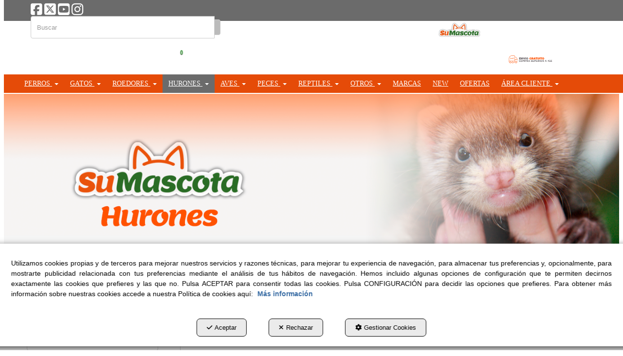

--- FILE ---
content_type: text/html; charset=UTF-8
request_url: https://sumascota.es/es/ct/juguetes-hurones-1068
body_size: 38731
content:
<!DOCTYPE html>
<html lang="es"  itemscope itemtype="http://schema.org/WebPage">
    <head>
                    <meta charset="utf-8" />
            <meta name="viewport" content="width=device-width, initial-scale=1, maximum-scale=5, viewport-fit=cover" />
            <meta name="robots" content="index, follow, archive" />
            <meta name="author" content="Ebasnet Web Solutions" />
                                                <link rel="dns-prefetch" href="https://cdnebasnet.com" />
                            
            <title>Juguetes para hurones | Sumascota</title>
            <meta name="description" content="Juguetes para hurones" />
            <meta name="keywords" content="juguetes hurones" />

                            <!-- Schema.org markup -->
                <meta itemprop="name" content="Juguetes para hurones | Sumascota" />
                <meta itemprop="description" content="Juguetes para hurones" />
                <meta itemprop="keywords" content="juguetes hurones" />
                <meta itemprop="url" content="https://sumascota.es/es/ct/juguetes-hurones-1068" />
            
                            <!-- Twitter Card data -->
                <meta name="twitter:card" content="summary_large_image">
                <meta name="twitter:title" content="Juguetes para hurones | Sumascota">
                <meta name="twitter:description" content="Juguetes para hurones">
            
                            <!-- Open Graph data -->
                <meta property="og:title" content="Juguetes para hurones | Sumascota" />
                <meta property="og:url" content="https://sumascota.es/es/ct/juguetes-hurones-1068" />
                <meta property="og:description" content="Juguetes para hurones" />
                <meta property="og:site_name" content="Sumascota" />
            
                                                
        <link rel="shortcut icon" href="https://cdnebasnet.com/data/eshop/sumascota/images/logos/favicon.png?1574178856?" />

                
    <link rel="canonical" href="https://sumascota.es/es/ct/juguetes-hurones-1068"/>

                                                                                        
                <link rel="stylesheet" href="https://cdnebasnet.com/build/frontend_main.0d9ef568.css"> 

<link rel="stylesheet" href="https://cdnebasnet.com/build/eshop_frontend.61f18850.css">
<link href="https://cdnebasnet.com/data/eshop/sumascota/themes/puppis/main.css?1769103535" type="text/css" rel="stylesheet" />

<script>
(function() {
    function reorderAllStyles() {
        var head = document.head;
        var allLinks = Array.from(head.querySelectorAll('link[rel="stylesheet"]'));

        var buildLinks = allLinks.filter(link => link.href.includes('/build/') && link.href.includes('.css'));
        var stylesLink = allLinks.find(link => link.href.includes('assets/styles.css'));
        var proStylesLink = allLinks.find(link => link.href.includes('pro_styles.css'));
        var otherLinks = allLinks.filter(link =>
            !link.href.includes('/build/') &&
            !link.href.includes('assets/styles.css') &&
            !link.href.includes('pro_styles.css')
        );
        allLinks.forEach(link => link.remove());

        otherLinks.forEach(link => head.appendChild(link));
        buildLinks.forEach(link => head.appendChild(link));
        if (stylesLink) head.appendChild(stylesLink);
        if (proStylesLink) head.appendChild(proStylesLink);
    }
    document.addEventListener('DOMContentLoaded', function() { reorderAllStyles() });
    window.addEventListener('load', function() { reorderAllStyles() });
})();
</script>

<link href="https://cdnebasnet.com/data/eshop/sumascota/assets/styles.css?1668510903" type="text/css" rel="stylesheet" /><link href="https://cdnebasnet.com/data/eshop/sumascota/assets/pro_styles.css?1678436251" type="text/css" rel="stylesheet" />

    
        <!-- HTML5 Shim and Respond.js IE8 support of HTML5 elements and media queries -->
        <!-- WARNING: Respond.js doesn't work if you view the page via file:// -->
        <!--[if lt IE 9]>
          <script src="https://oss.maxcdn.com/libs/html5shiv/3.7.0/html5shiv.js"></script>
          <script src="https://oss.maxcdn.com/libs/respond.js/1.4.2/respond.min.js"></script>
        <![endif]-->

                    <!-- Global site tag (gtag.js) - Google Analytics -->
    <script>
        window.dataLayer = window.dataLayer || [];
        function gtag(){dataLayer.push(arguments);}

        gtag('consent', 'default', {
            'ad_storage': 'denied',
            'ad_user_data': 'denied',
            'ad_personalization': 'denied',
            'analytics_storage': 'denied',
            'functionality_storage': 'denied'
        });
    </script>

    <script async src="https://www.googletagmanager.com/gtag/js?id=UA-32999913-1"></script>
    <script>
        window.dataLayer = window.dataLayer || [];
        function gtag(){dataLayer.push(arguments);}

        gtag('js', new Date());
        gtag('config', 'UA-32999913-1', {
            'link_attribution': false
                    });
            </script>
                                        </head>


    <body class="category_view frontend puppis category-1068 subcategory-of-1068 subcategory-of-585 subcategory-of-552 subcategory-of-548">
                                                
    <div id="fb-root"></div>
    <script>
        window.fbAsyncInit = function() {
            FB.init({
                appId            : '769804468117521',
                autoLogAppEvents : true,
                xfbml            : true,
                version          : 'v16.0'
            });
            FB.AppEvents.logPageView();
        };
    </script>
    <script async defer crossorigin="anonymous" src="https://connect.facebook.net/es_ES/sdk.js"></script>

        

    <div id="outerheader">
        <header>
    <div class="header-top-container">
        <div class="container">
            <div class="row">
                <div class="col-xs-6 col-md-8">
                    
							<div id="container-site_header_top" class="widgetsContainer no_title" style="margin: 6px 0px 0px 0px;padding: 0px 50px 0px 0px;">
					
				
                
        
        
                    
            <div id="widget_social-y-search" class="panel panel-default widget widget_composition  no_title " >
        	        	                    	    <div class="panel-body">
                                                    <div id="container-comp9_main" class="widgetscontainer_comp9_main compositionContainer container1 row container-last ">
                                    
							<div class="panel panel-default widgetsContainer no_title ">
								<div class="panel-body">
					            
                

                
                                                                        
        
        <div class="col-xs-12 col-sm-6 col-md-6 col-lg-6">            
            <div id="widget_socialicons-1" class="panel panel-default widget widget_socialIcons visible-lg-block no_title " >
        	        	                    	    <div class="panel-body">
                                        <ul class="social_icons" role="list">
            <li role="listitem">
            <a target="_blank" rel="nofollow" href="https://www.facebook.com/www.sumascota.es" aria-label="facebook - Se abre en una ventana nueva" role="button" tabindex="0">
                <i class="fa-brands fa-square-facebook fa-2x" role="presentation"></i><em> facebook</em>
            </a>
        </li>
                <li role="listitem">
            <a target="_blank" rel="nofollow" href="https://twitter.com/Sumascotaes" aria-label="twitter - Se abre en una ventana nueva" role="button" tabindex="0">
                <i class="fa-brands fa-square-x-twitter fa-2x" role="presentation"></i><em> twitter</em>
            </a>
        </li>
                    <li role="listitem">
            <a target="_blank" rel="nofollow" href="https://www.youtube.com/user/SuMascotaes" aria-label="youtube - Se abre en una ventana nueva" role="button" tabindex="0">
                <i class="fa-brands fa-square-youtube fa-2x" role="presentation"></i><em> youtube</em>
            </a>
        </li>
                <li role="listitem">
            <a target="_blank" rel="nofollow" href="https://www.instagram.com/sumascota.es" aria-label="instagram - Se abre en una ventana nueva" role="button" tabindex="0">
                <i class="fa-brands fa-instagram fa-2x" role="presentation"></i><em> instagram</em>
            </a>
        </li>
                        </ul>
    
        	</div>
        </div>
    
        </div>                    
                                                                        
        
        <div class="col-xs-12 col-sm-6 col-md-6 col-lg-6">            
            <div id="widget_searchinput" class="widget widget_searchInput  no_title" >
                                                                <form name="search_form" method="GET" action="/es/search-results" class="form-show-loading search_form" itemprop="potentialAction" itemscope itemtype="http://schema.org/SearchAction" role="search">

    <meta itemprop="target" content="https://sumascota.es/es/search-results?q=%7Bsearch_term_string%7D"/>
    <div class="form-group">
        <div class="input-group">
            <input
                class="form-control input-search"
                aria-label="text"
                type="text"
                name="q"
                value=""
                placeholder="Buscar"
                itemprop="query-input"
                tabindex="0"
            >
            <span class="input-group-btn">
                <button class="btn btn-default" type="submit" aria-label="Buscar" tabindex="0">
                    <i class="fa-solid fa-magnifying-glass"></i><span class="search-label">Buscar</span>
                </button>
            </span>
        </div>
    </div>
</form>



                    </div>
    
        </div>    
	        	</div>				
			</div>
		 	
                    </div>
    

        	</div>
        </div>
    
            
			</div>	 
			
                </div>
                <div class="col-xs-6 col-md-4">
                    <ul class="nav navbar-nav navbar-right" role="menu">
                        
    


                                                                
    <li class="shopping_cart_container dropdown " role="menuitem">
                <a class="dropdown-toggle " data-toggle="dropdown" rel="nofollow" tabindex="0" role="button" aria-label="Shopping Cart" aria-expanded="false" aria-haspopup="true">
            <i class="fa-solid fa-cart-shopping"></i>            <span class="badge cart-num-items" href-update="/es/cart/num-items">0</span>
            <span role="presentation" class="caret"></span>
        </a>
                <div class="dropdown-menu">
            <div class="dropdown-menu-wrapper">
                


<div class="shopping_cart">
	
		<div class="items">
					<div class="well text-center"><span class="empty-basket">Cesta Vacía</span></div>
			</div>
	
	
</div>
            </div>
        </div>
    </li>

                            
                            
                                                    <li class="user-login dropdown"  role="menuitem">
                <a class="dropdown-toggle sign-in" data-toggle="dropdown" rel="nofollow" aria-label="Entrar" role="button" tabindex="0" aria-haspopup="true" aria-expanded="false">
                    <i role="presentation" class="fa-solid fa-user fa-fw"></i> <span class="text">Entrar</span> <span class="caret"></span>
                </a>
                                <div class="dropdown-menu dropdown-menu-right">
                    <div class="dropdown-menu-wrapper">
                                        

<div data-controller="shared--dp-login"
    data-shared--dp-login-params-value="{&quot;action&quot;:&quot;\/es\/login_check&quot;,&quot;login&quot;:&quot;Entrar&quot;,&quot;password&quot;:&quot;Contrase\u00f1a&quot;,&quot;username&quot;:&quot;suemail@ejemplo.com&quot;,&quot;lastUsername&quot;:&quot;&quot;,&quot;autofocus&quot;:false}"
>
    <div class="ssc-card ssc-wrapper">
        <div class="ssc-head-line"></div><br>
        <div class="ssc-head-line"></div><br>
        <div class="ssc-head-line"></div><br>
    </div>
</div>
                        <span class="forgot">
                            <a href="/es/customers/forgotten-password" role="button" tabindex="0" rel="nofollow" aria-label="¿Ha olvidado su contraseña? Pulse aquí.">¿Ha olvidado su contraseña? Pulse aquí.</a>
                        </span>

                                                    <span class="not_registered">
                                <a href="/es/customers/signup" role="button" tabindex="0" rel="nofollow" aria-label="¿No está registrado? Regístrese ahora!">¿No está registrado? Regístrese ahora!</a>
                            </span>
                         
                        
                                           
                    </div>
                </div>
            </li>
         
    
                                            </ul>
                </div>
            </div>
        </div>
    </div>
    <div class="header-bottom-container">
        <div class="container">
            <div class="row">
                <div class="col-xs-12 col-sm-3 vcenter">
                    <div class="well logo" itemscope itemtype="http://schema.org/Organization">
                        <a href="https://sumascota.es/" itemprop="url" role="button" tabindex="0" aria-label="Sumascota">
                            <img src="https://cdnebasnet.com/data/eshop/sumascota/images/logos/logo.png?1574179141?" class="img-responsive" alt="Sumascota" itemprop="logo">
                        </a>
                        <meta itemprop="name" content="Sumascota">
                    </div>
                </div>
                <div class="col-xs-12 col-sm-8 vcenter">
                    
							<div id="container-site_header_bottom" class="widgetsContainer no_title">
					
				
                
        
        
                    
            <div id="widget_composition" class="widget widget_composition  no_title" >
                                                                            <div id="container-comp8_main" class="widgetscontainer_comp8_main compositionContainer container1 row visible-lg-block" style="margin: 30px 0px 0px 0px;">
                                    
							<div class="widgetsContainer d-flex r-c no_title">
					
				            
                

                
                                                                        
        
        <div class="col-xs-12 col-sm-4 col-md-4 col-lg-4">            
            <div id="widget_carousel-2" class="widget widget_carousel visible-lg-block no_title" >
                                                                    <div class="carousel_container " aria-label="carousel" role="contentinfo">
        <div id="carousel_7" class="carousel slide"
    data-ride="carousel" aria-label="carousel" role="contentinfo">
    
    <div class="carousel-inner" role="group" aria-label="en blanco header">
                    <div class="item active slide-1">
                
                                                                                                <img
                                class="img-responsive"
                                src="https://cdnebasnet.com/data/cache/opt_jpg/eshop/sumascota/images/slides/23-3573291272-1400x1400.jpg"
                                alt="en blanco header"
                                                                    fetchpriority="high"
                                                            />
                                            
                    
                            </div>
                        </div>

    </div>
    </div>

    
                    </div>
    
        </div>                    
                                                                        
        
        <div class="col-xs-12 col-sm-4 col-md-4 col-lg-4">            
            <div id="widget_banner-envio-gratuito-header" class="widget widget_customizableText visible-lg-block no_title" >
                                                                <a href="/es/pc/4-envios-y-devoluciones"><img alt="" hover-src="https://cdnebasnet.com/data/cache/opt_png/eshop/sumascota/uploads/images/Header/Banner envio gratuito 45 verde-1400994648-1400x1400.png" src="https://cdnebasnet.com/data/cache/opt_png/eshop/sumascota/uploads/images/Header/Banner envio gratuito 45 naranja-1400994648-1400x1400.png" style="width: 100%;" /></a>
    
                    </div>
    
        </div>                    
                                                                        
        
        <div class="col-xs-12 col-sm-4 col-md-4 col-lg-4">            
        </div>    
			</div>	 
			
                    </div>
        

                    </div>
    
            
			</div>	 
			
                </div>
            </div>
        </div>
    </div>
    <div class="header-nav">
        <div class="container">
            <nav class="navbar navbar-inverse">
    <div class="navbar-header">
        <button type="button" class="navbar-toggle" data-toggle="collapse" data-target=".main_menu">
            <span class="sr-only">Toggle navigation</span>
            <span class="icon-bar"></span>
            <span class="icon-bar"></span>
            <span class="icon-bar"></span>
        </button>
        <a href="/es/c/productos-mascotas-pienso-alimentacion-humeda-snacks-salud-higiene-moda-accesori-1" class="visible-xs navbar-brand">
            <img src="https://cdnebasnet.com/data/eshop/sumascota/images/logos/logo.png?1574179141?" class="img-responsive" alt="Sumascota">
        </a>
    </div>

    <!-- Collect the nav links, forms, and other content for toggling -->
    <div class="collapse navbar-collapse main_menu navbar-left">
            <ul role="menu" class="depth_0 nav nav-horitzontal navbar-nav">
																								
		<li class=" dropdown hover-dropdown" role="menuitem">
		    
			<a
				target="_self"
				tabindex="0"
				role="button"
				aria-label="PERROS"
																	data-toggle="dropdown"
					aria-haspopup="true"
					aria-expanded="false"
																					href="javascript:void(0);"
							>
			    			    								    						    <div class="menu_info">
			    	<span class="title">PERROS</span>
								    	<span role="presentation" class="caret"></span>			    </div>
			</a>
							  
			        <ul role="menu" class="depth_1 dropdown-menu"  aria-label="dropdown-menu"     
                            
        
    >
																								
		<li class=" dropdown hover-dropdown dropdown-submenu" role="menuitem">
		    
			<a
				target="_self"
				tabindex="0"
				role="button"
				aria-label="Alimentación"
																	data-toggle="dropdown"
					aria-haspopup="true"
					aria-expanded="false"
																					href="javascript:void(0);"
							>
			    			    								    						    <div class="menu_info">
			    	<span class="title">Alimentación</span>
								    				    </div>
			</a>
							  
			        <ul role="menu" class="depth_2 dropdown-menu"  aria-label="dropdown-menu"     
                            
        
    >
							
		<li role="menuitem">
		    
			<a
				target="_self"
				tabindex="0"
				role="button"
				aria-label="Alimentación seca. Piensos."
													class="show-loading"
																									href="/es/ct/alimentacion-seca-perros-244
					"
							>
			    			    								    						    <div class="menu_info">
			    	<span class="title">Alimentación seca. Piensos.</span>
								    				    </div>
			</a>
					</li>
							
		<li role="menuitem">
		    
			<a
				target="_self"
				tabindex="0"
				role="button"
				aria-label="Alimentación húmeda"
													class="show-loading"
																									href="/es/ct/alimentacion-humeda-perros-251
					"
							>
			    			    								    						    <div class="menu_info">
			    	<span class="title">Alimentación húmeda</span>
								    				    </div>
			</a>
					</li>
							
		<li role="menuitem">
		    
			<a
				target="_self"
				tabindex="0"
				role="button"
				aria-label="Alimentación seca veterinaria"
													class="show-loading"
																									href="/es/ct/alimentacion-seca-veterinaria-perros-402
					"
							>
			    			    								    						    <div class="menu_info">
			    	<span class="title">Alimentación seca veterinaria</span>
								    				    </div>
			</a>
					</li>
							
		<li role="menuitem">
		    
			<a
				target="_self"
				tabindex="0"
				role="button"
				aria-label="Alimentación húmeda veterinaria"
													class="show-loading"
																									href="/es/ct/alimentacion-humeda-veterinaria-perros-405
					"
							>
			    			    								    						    <div class="menu_info">
			    	<span class="title">Alimentación húmeda veterinaria</span>
								    				    </div>
			</a>
					</li>
							
		<li role="menuitem">
		    
			<a
				target="_self"
				tabindex="0"
				role="button"
				aria-label="Snacks y premios"
													class="show-loading"
																									href="/es/ct/snacks-premios-perros-247
					"
							>
			    			    								    						    <div class="menu_info">
			    	<span class="title">Snacks y premios</span>
								    				    </div>
			</a>
					</li>
							
		<li role="menuitem">
		    
			<a
				target="_self"
				tabindex="0"
				role="button"
				aria-label="Leche para cachorros"
													class="show-loading"
																									href="/es/ct/leches-perros-295
					"
							>
			    			    								    						    <div class="menu_info">
			    	<span class="title">Leche para cachorros</span>
								    				    </div>
			</a>
					</li>
		<li class="highlighteds" role="menuitem" aria-label="Entradas de menú destacadas">
			</li>
</ul>


					</li>
																								
		<li class=" dropdown hover-dropdown dropdown-submenu" role="menuitem">
		    
			<a
				target="_self"
				tabindex="0"
				role="button"
				aria-label="Salud"
																	data-toggle="dropdown"
					aria-haspopup="true"
					aria-expanded="false"
																					href="javascript:void(0);"
							>
			    			    								    						    <div class="menu_info">
			    	<span class="title">Salud</span>
								    				    </div>
			</a>
							  
			        <ul role="menu" class="depth_2 dropdown-menu"  aria-label="dropdown-menu"     
                            
        
    >
																								
		<li class=" dropdown hover-dropdown dropdown-submenu" role="menuitem">
		    
			<a
				target="_self"
				tabindex="0"
				role="button"
				aria-label="Antiparasitarios"
																	data-toggle="dropdown"
					aria-haspopup="true"
					aria-expanded="false"
																					href="javascript:void(0);"
							>
			    			    								    						    <div class="menu_info">
			    	<span class="title">Antiparasitarios</span>
								    				    </div>
			</a>
							  
			        <ul role="menu" class="depth_3 dropdown-menu"  aria-label="dropdown-menu"     
                            
        
    >
							
		<li role="menuitem">
		    
			<a
				target="_self"
				tabindex="0"
				role="button"
				aria-label="Antiparasitarios externos"
													class="show-loading"
																									href="/es/ct/antiparasitarios-externos-perros-274
					"
							>
			    			    								    						    <div class="menu_info">
			    	<span class="title">Antiparasitarios externos</span>
								    				    </div>
			</a>
					</li>
							
		<li role="menuitem">
		    
			<a
				target="_self"
				tabindex="0"
				role="button"
				aria-label="Antiparasitarios internos"
													class="show-loading"
																									href="/es/ct/antiparasitarios-internos-perros-342
					"
							>
			    			    								    						    <div class="menu_info">
			    	<span class="title">Antiparasitarios internos</span>
								    				    </div>
			</a>
					</li>
							
		<li role="menuitem">
		    
			<a
				target="_self"
				tabindex="0"
				role="button"
				aria-label="Antiparasitarios repelentes"
													class="show-loading"
																									href="/es/ct/antiparasitarios-repelentes-perros-302
					"
							>
			    			    								    						    <div class="menu_info">
			    	<span class="title">Antiparasitarios repelentes</span>
								    				    </div>
			</a>
					</li>
		<li class="highlighteds" role="menuitem" aria-label="Entradas de menú destacadas">
			</li>
</ul>


					</li>
																								
		<li class=" dropdown hover-dropdown dropdown-submenu" role="menuitem">
		    
			<a
				target="_self"
				tabindex="0"
				role="button"
				aria-label="Vitaminas y suplementos"
																	data-toggle="dropdown"
					aria-haspopup="true"
					aria-expanded="false"
																					href="javascript:void(0);"
							>
			    			    								    						    <div class="menu_info">
			    	<span class="title">Vitaminas y suplementos</span>
								    				    </div>
			</a>
							  
			        <ul role="menu" class="depth_3 dropdown-menu"  aria-label="dropdown-menu"     
                            
        
    >
							
		<li role="menuitem">
		    
			<a
				target="_self"
				tabindex="0"
				role="button"
				aria-label="Salud y vitaminas"
													class="show-loading"
																									href="/es/ct/salud-vitaminas-perros-314
					"
							>
			    			    								    						    <div class="menu_info">
			    	<span class="title">Salud y vitaminas</span>
								    				    </div>
			</a>
					</li>
							
		<li role="menuitem">
		    
			<a
				target="_self"
				tabindex="0"
				role="button"
				aria-label="Suplementos alimenticios"
													class="show-loading"
																									href="/es/ct/suplementos-alimenticios-perros-297
					"
							>
			    			    								    						    <div class="menu_info">
			    	<span class="title">Suplementos alimenticios</span>
								    				    </div>
			</a>
					</li>
		<li class="highlighteds" role="menuitem" aria-label="Entradas de menú destacadas">
			</li>
</ul>


					</li>
		<li class="highlighteds" role="menuitem" aria-label="Entradas de menú destacadas">
			</li>
</ul>


					</li>
																								
		<li class=" dropdown hover-dropdown dropdown-submenu" role="menuitem">
		    
			<a
				target="_self"
				tabindex="0"
				role="button"
				aria-label="Higiene"
																	data-toggle="dropdown"
					aria-haspopup="true"
					aria-expanded="false"
																					href="javascript:void(0);"
							>
			    			    								    						    <div class="menu_info">
			    	<span class="title">Higiene</span>
								    				    </div>
			</a>
							  
			        <ul role="menu" class="depth_2 dropdown-menu"  aria-label="dropdown-menu"     
                            
        
    >
							
		<li role="menuitem">
		    
			<a
				target="_self"
				tabindex="0"
				role="button"
				aria-label="Higiene piel y pelaje"
													class="show-loading"
																									href="/es/ct/higiene-piel-pelaje-perros-280
					"
							>
			    			    								    						    <div class="menu_info">
			    	<span class="title">Higiene piel y pelaje</span>
								    				    </div>
			</a>
					</li>
							
		<li role="menuitem">
		    
			<a
				target="_self"
				tabindex="0"
				role="button"
				aria-label="Higiene ojos y oídos"
													class="show-loading"
																									href="/es/ct/higiene-ojos-oidos-perro-290
					"
							>
			    			    								    						    <div class="menu_info">
			    	<span class="title">Higiene ojos y oídos</span>
								    				    </div>
			</a>
					</li>
							
		<li role="menuitem">
		    
			<a
				target="_self"
				tabindex="0"
				role="button"
				aria-label="Higiene bucal"
													class="show-loading"
																									href="/es/ct/higiene-bucal-perros-288
					"
							>
			    			    								    						    <div class="menu_info">
			    	<span class="title">Higiene bucal</span>
								    				    </div>
			</a>
					</li>
																								
		<li class=" dropdown hover-dropdown dropdown-submenu" role="menuitem">
		    
			<a
				target="_self"
				tabindex="0"
				role="button"
				aria-label="Lechos higiénicos absorbentes"
																	data-toggle="dropdown"
					aria-haspopup="true"
					aria-expanded="false"
																					href="javascript:void(0);"
							>
			    			    								    						    <div class="menu_info">
			    	<span class="title">Lechos higiénicos absorbentes</span>
								    				    </div>
			</a>
							  
			        <ul role="menu" class="depth_3 dropdown-menu"  aria-label="dropdown-menu"     
                            
        
    >
							
		<li role="menuitem">
		    
			<a
				target="_self"
				tabindex="0"
				role="button"
				aria-label="Lecho vegetal madera"
													class="show-loading"
																									href="/es/ct/lecho-vegetal-madera-perros-359
					"
							>
			    			    								    						    <div class="menu_info">
			    	<span class="title">Lecho vegetal madera</span>
								    				    </div>
			</a>
					</li>
							
		<li role="menuitem">
		    
			<a
				target="_self"
				tabindex="0"
				role="button"
				aria-label="Lecho vegetal celulosa"
													class="show-loading"
																									href="/es/ct/lecho-vegetal-celulosa-perros-366
					"
							>
			    			    								    						    <div class="menu_info">
			    	<span class="title">Lecho vegetal celulosa</span>
								    				    </div>
			</a>
					</li>
		<li class="highlighteds" role="menuitem" aria-label="Entradas de menú destacadas">
			</li>
</ul>


					</li>
							
		<li role="menuitem">
		    
			<a
				target="_self"
				tabindex="0"
				role="button"
				aria-label="Eliminadores de olores y manchas"
													class="show-loading"
																									href="/es/ct/eliminadores-olores-manchas-perros-324
					"
							>
			    			    								    						    <div class="menu_info">
			    	<span class="title">Eliminadores de olores y manchas</span>
								    				    </div>
			</a>
					</li>
							
		<li role="menuitem">
		    
			<a
				target="_self"
				tabindex="0"
				role="button"
				aria-label="Higiene hogar"
													class="show-loading"
																									href="/es/ct/higiene-hogar-perros-388
					"
							>
			    			    								    						    <div class="menu_info">
			    	<span class="title">Higiene hogar</span>
								    				    </div>
			</a>
					</li>
		<li class="highlighteds" role="menuitem" aria-label="Entradas de menú destacadas">
			</li>
</ul>


					</li>
																								
		<li class=" dropdown hover-dropdown dropdown-submenu" role="menuitem">
		    
			<a
				target="_self"
				tabindex="0"
				role="button"
				aria-label="Accesorios"
																	data-toggle="dropdown"
					aria-haspopup="true"
					aria-expanded="false"
																					href="javascript:void(0);"
							>
			    			    								    						    <div class="menu_info">
			    	<span class="title">Accesorios</span>
								    				    </div>
			</a>
							  
			        <ul role="menu" class="depth_2 dropdown-menu"  aria-label="dropdown-menu"     
                            
        
    >
							
		<li role="menuitem">
		    
			<a
				target="_self"
				tabindex="0"
				role="button"
				aria-label="Accesorios Verano"
													class="show-loading"
																									href="/es/ct/accesorios-verano-1219
					"
							>
			    			    								    						    <div class="menu_info">
			    	<span class="title">Accesorios Verano</span>
								    				    </div>
			</a>
					</li>
							
		<li role="menuitem">
		    
			<a
				target="_self"
				tabindex="0"
				role="button"
				aria-label="Casetas"
													class="show-loading"
																									href="/es/ct/casetas-perros-672
					"
							>
			    			    								    						    <div class="menu_info">
			    	<span class="title">Casetas</span>
								    				    </div>
			</a>
					</li>
							
		<li role="menuitem">
		    
			<a
				target="_self"
				tabindex="0"
				role="button"
				aria-label="Jaulas"
													class="show-loading"
																									href="/es/ct/jaulas-perros-735
					"
							>
			    			    								    						    <div class="menu_info">
			    	<span class="title">Jaulas</span>
								    				    </div>
			</a>
					</li>
							
		<li role="menuitem">
		    
			<a
				target="_self"
				tabindex="0"
				role="button"
				aria-label="Correas"
													class="show-loading"
																									href="/es/ct/correas-perros-345
					"
							>
			    			    								    						    <div class="menu_info">
			    	<span class="title">Correas</span>
								    				    </div>
			</a>
					</li>
							
		<li role="menuitem">
		    
			<a
				target="_self"
				tabindex="0"
				role="button"
				aria-label="Correas basic"
													class="show-loading"
																									href="/es/ct/correas-basic-perros-488
					"
							>
			    			    								    						    <div class="menu_info">
			    	<span class="title">Correas basic</span>
								    				    </div>
			</a>
					</li>
							
		<li role="menuitem">
		    
			<a
				target="_self"
				tabindex="0"
				role="button"
				aria-label="Collares y arneses"
													class="show-loading"
																									href="/es/ct/collares-arneses-perros-339
					"
							>
			    			    								    						    <div class="menu_info">
			    	<span class="title">Collares y arneses</span>
								    				    </div>
			</a>
					</li>
							
		<li role="menuitem">
		    
			<a
				target="_self"
				tabindex="0"
				role="button"
				aria-label="Collares y arneses basic"
													class="show-loading"
																									href="/es/ct/collares-arneses-basic-perros-494
					"
							>
			    			    								    						    <div class="menu_info">
			    	<span class="title">Collares y arneses basic</span>
								    				    </div>
			</a>
					</li>
							
		<li role="menuitem">
		    
			<a
				target="_self"
				tabindex="0"
				role="button"
				aria-label="Bozales"
													class="show-loading"
																									href="/es/ct/bozales-perros-490
					"
							>
			    			    								    						    <div class="menu_info">
			    	<span class="title">Bozales</span>
								    				    </div>
			</a>
					</li>
							
		<li role="menuitem">
		    
			<a
				target="_self"
				tabindex="0"
				role="button"
				aria-label="Comederos y bebederos"
													class="show-loading"
																									href="/es/ct/comederos-bebederos-perros-520
					"
							>
			    			    								    						    <div class="menu_info">
			    	<span class="title">Comederos y bebederos</span>
								    				    </div>
			</a>
					</li>
							
		<li role="menuitem">
		    
			<a
				target="_self"
				tabindex="0"
				role="button"
				aria-label="Camas"
													class="show-loading"
																									href="/es/ct/camas-perros-513
					"
							>
			    			    								    						    <div class="menu_info">
			    	<span class="title">Camas</span>
								    				    </div>
			</a>
					</li>
							
		<li role="menuitem">
		    
			<a
				target="_self"
				tabindex="0"
				role="button"
				aria-label="Transportines y bolsos"
													class="show-loading"
																									href="/es/ct/transportines-bolsos-perros-509
					"
							>
			    			    								    						    <div class="menu_info">
			    	<span class="title">Transportines y bolsos</span>
								    				    </div>
			</a>
					</li>
							
		<li role="menuitem">
		    
			<a
				target="_self"
				tabindex="0"
				role="button"
				aria-label="Protectores coche"
													class="show-loading"
																									href="/es/ct/protectores-coche-perros-665
					"
							>
			    			    								    						    <div class="menu_info">
			    	<span class="title">Protectores coche</span>
								    				    </div>
			</a>
					</li>
							
		<li role="menuitem">
		    
			<a
				target="_self"
				tabindex="0"
				role="button"
				aria-label="Recogedores y bolsas"
													class="show-loading"
																									href="/es/ct/recogedores-bolsas-perros-514
					"
							>
			    			    								    						    <div class="menu_info">
			    	<span class="title">Recogedores y bolsas</span>
								    				    </div>
			</a>
					</li>
							
		<li role="menuitem">
		    
			<a
				target="_self"
				tabindex="0"
				role="button"
				aria-label="Juguetes"
													class="show-loading"
																									href="/es/ct/juguetes-perros-442
					"
							>
			    			    								    						    <div class="menu_info">
			    	<span class="title">Juguetes</span>
								    				    </div>
			</a>
					</li>
							
		<li role="menuitem">
		    
			<a
				target="_self"
				tabindex="0"
				role="button"
				aria-label="Accesorios peluquería"
													class="show-loading"
																									href="/es/ct/accesorios-peluqueria-perros-468
					"
							>
			    			    								    						    <div class="menu_info">
			    	<span class="title">Accesorios peluquería</span>
								    				    </div>
			</a>
					</li>
							
		<li role="menuitem">
		    
			<a
				target="_self"
				tabindex="0"
				role="button"
				aria-label="Decoración hogar"
													class="show-loading"
																									href="/es/ct/decoracion-hogar-perros-524
					"
							>
			    			    								    						    <div class="menu_info">
			    	<span class="title">Decoración hogar</span>
								    				    </div>
			</a>
					</li>
							
		<li role="menuitem">
		    
			<a
				target="_self"
				tabindex="0"
				role="button"
				aria-label="Moda y textil"
													class="show-loading"
																									href="/es/ct/moda-textil-perros-448
					"
							>
			    			    								    						    <div class="menu_info">
			    	<span class="title">Moda y textil</span>
								    				    </div>
			</a>
					</li>
							
		<li role="menuitem">
		    
			<a
				target="_self"
				tabindex="0"
				role="button"
				aria-label="Fuentes"
													class="show-loading"
																									href="/es/ct/fuentes-perros-463
					"
							>
			    			    								    						    <div class="menu_info">
			    	<span class="title">Fuentes</span>
								    				    </div>
			</a>
					</li>
							
		<li role="menuitem">
		    
			<a
				target="_self"
				tabindex="0"
				role="button"
				aria-label="Accesorios varios"
													class="show-loading"
																									href="/es/ct/accesorios-varios-perros-532
					"
							>
			    			    								    						    <div class="menu_info">
			    	<span class="title">Accesorios varios</span>
								    				    </div>
			</a>
					</li>
		<li class="highlighteds" role="menuitem" aria-label="Entradas de menú destacadas">
			</li>
</ul>


					</li>
																								
		<li class=" dropdown hover-dropdown dropdown-submenu" role="menuitem">
		    
			<a
				target="_self"
				tabindex="0"
				role="button"
				aria-label="Educadores"
																	data-toggle="dropdown"
					aria-haspopup="true"
					aria-expanded="false"
																					href="javascript:void(0);"
							>
			    			    								    						    <div class="menu_info">
			    	<span class="title">Educadores</span>
								    				    </div>
			</a>
							  
			        <ul role="menu" class="depth_2 dropdown-menu"  aria-label="dropdown-menu"     
                            
        
    >
							
		<li role="menuitem">
		    
			<a
				target="_self"
				tabindex="0"
				role="button"
				aria-label="Educadores"
													class="show-loading"
																									href="/es/ct/educadores-perros-293
					"
							>
			    			    								    						    <div class="menu_info">
			    	<span class="title">Educadores</span>
								    				    </div>
			</a>
					</li>
							
		<li role="menuitem">
		    
			<a
				target="_self"
				tabindex="0"
				role="button"
				aria-label="Antiestrés con feromonas"
													class="show-loading"
																									href="/es/ct/antiestres-con-feromonas-perros-851
					"
							>
			    			    								    						    <div class="menu_info">
			    	<span class="title">Antiestrés con feromonas</span>
								    				    </div>
			</a>
					</li>
							
		<li role="menuitem">
		    
			<a
				target="_self"
				tabindex="0"
				role="button"
				aria-label="Antiestrés"
													class="show-loading"
																									href="/es/ct/antiestres-perros-311
					"
							>
			    			    								    						    <div class="menu_info">
			    	<span class="title">Antiestrés</span>
								    				    </div>
			</a>
					</li>
		<li class="highlighteds" role="menuitem" aria-label="Entradas de menú destacadas">
			</li>
</ul>


					</li>
							
		<li role="menuitem">
		    
			<a
				target="_self"
				tabindex="0"
				role="button"
				aria-label="Productos Navidad"
													class="show-loading"
																									href="/es/ct/productos-navidad-christmas-perros-517
					"
							>
			    			    								    						    <div class="menu_info">
			    	<span class="title">Productos Navidad</span>
								    				    </div>
			</a>
					</li>
		<li class="highlighteds" role="menuitem" aria-label="Entradas de menú destacadas">
			</li>
</ul>


					</li>
																								
		<li class=" dropdown hover-dropdown" role="menuitem">
		    
			<a
				target="_self"
				tabindex="0"
				role="button"
				aria-label="GATOS"
																	data-toggle="dropdown"
					aria-haspopup="true"
					aria-expanded="false"
																					href="javascript:void(0);"
							>
			    			    								    						    <div class="menu_info">
			    	<span class="title">GATOS</span>
								    	<span role="presentation" class="caret"></span>			    </div>
			</a>
							  
			        <ul role="menu" class="depth_1 dropdown-menu"  aria-label="dropdown-menu"     
                            
        
    >
																								
		<li class=" dropdown hover-dropdown dropdown-submenu" role="menuitem">
		    
			<a
				target="_self"
				tabindex="0"
				role="button"
				aria-label="Alimentación"
																	data-toggle="dropdown"
					aria-haspopup="true"
					aria-expanded="false"
																					href="javascript:void(0);"
							>
			    			    								    						    <div class="menu_info">
			    	<span class="title">Alimentación</span>
								    				    </div>
			</a>
							  
			        <ul role="menu" class="depth_2 dropdown-menu"  aria-label="dropdown-menu"     
                            
        
    >
							
		<li role="menuitem">
		    
			<a
				target="_self"
				tabindex="0"
				role="button"
				aria-label="Alimentación seca. Piensos."
													class="show-loading"
																									href="/es/ct/alimentacion-seca-gatos-245
					"
							>
			    			    								    						    <div class="menu_info">
			    	<span class="title">Alimentación seca. Piensos.</span>
								    				    </div>
			</a>
					</li>
							
		<li role="menuitem">
		    
			<a
				target="_self"
				tabindex="0"
				role="button"
				aria-label="Alimentación húmeda"
													class="show-loading"
																									href="/es/ct/alimentacion-humeda-gatos-249
					"
							>
			    			    								    						    <div class="menu_info">
			    	<span class="title">Alimentación húmeda</span>
								    				    </div>
			</a>
					</li>
							
		<li role="menuitem">
		    
			<a
				target="_self"
				tabindex="0"
				role="button"
				aria-label="Alimentación seca veterinaria"
													class="show-loading"
																									href="/es/ct/alimentacion-seca-veterinaria-gatos-403
					"
							>
			    			    								    						    <div class="menu_info">
			    	<span class="title">Alimentación seca veterinaria</span>
								    				    </div>
			</a>
					</li>
							
		<li role="menuitem">
		    
			<a
				target="_self"
				tabindex="0"
				role="button"
				aria-label="Alimentación húmeda veterinaria"
													class="show-loading"
																									href="/es/ct/alimentacion-humeda-veterinaria-gatos-404
					"
							>
			    			    								    						    <div class="menu_info">
			    	<span class="title">Alimentación húmeda veterinaria</span>
								    				    </div>
			</a>
					</li>
							
		<li role="menuitem">
		    
			<a
				target="_self"
				tabindex="0"
				role="button"
				aria-label="Snacks y premios"
													class="show-loading"
																									href="/es/ct/snacks-premios-gatos-259
					"
							>
			    			    								    						    <div class="menu_info">
			    	<span class="title">Snacks y premios</span>
								    				    </div>
			</a>
					</li>
							
		<li role="menuitem">
		    
			<a
				target="_self"
				tabindex="0"
				role="button"
				aria-label="Leches"
													class="show-loading"
																									href="/es/ct/leches-gatos-296
					"
							>
			    			    								    						    <div class="menu_info">
			    	<span class="title">Leches</span>
								    				    </div>
			</a>
					</li>
		<li class="highlighteds" role="menuitem" aria-label="Entradas de menú destacadas">
			</li>
</ul>


					</li>
																								
		<li class=" dropdown hover-dropdown dropdown-submenu" role="menuitem">
		    
			<a
				target="_self"
				tabindex="0"
				role="button"
				aria-label="Salud"
																	data-toggle="dropdown"
					aria-haspopup="true"
					aria-expanded="false"
																					href="javascript:void(0);"
							>
			    			    								    						    <div class="menu_info">
			    	<span class="title">Salud</span>
								    				    </div>
			</a>
							  
			        <ul role="menu" class="depth_2 dropdown-menu"  aria-label="dropdown-menu"     
                            
        
    >
																								
		<li class=" dropdown hover-dropdown dropdown-submenu" role="menuitem">
		    
			<a
				target="_self"
				tabindex="0"
				role="button"
				aria-label="Antiparasitarios"
																	data-toggle="dropdown"
					aria-haspopup="true"
					aria-expanded="false"
																					href="javascript:void(0);"
							>
			    			    								    						    <div class="menu_info">
			    	<span class="title">Antiparasitarios</span>
								    				    </div>
			</a>
							  
			        <ul role="menu" class="depth_3 dropdown-menu"  aria-label="dropdown-menu"     
                            
        
    >
							
		<li role="menuitem">
		    
			<a
				target="_self"
				tabindex="0"
				role="button"
				aria-label="Antiparasitarios externos"
													class="show-loading"
																									href="/es/ct/antiparasitarios-externos-gatos-273
					"
							>
			    			    								    						    <div class="menu_info">
			    	<span class="title">Antiparasitarios externos</span>
								    				    </div>
			</a>
					</li>
							
		<li role="menuitem">
		    
			<a
				target="_self"
				tabindex="0"
				role="button"
				aria-label="Antiparasitarios internos"
													class="show-loading"
																									href="/es/ct/antiparasitarios-internos-gatos-340
					"
							>
			    			    								    						    <div class="menu_info">
			    	<span class="title">Antiparasitarios internos</span>
								    				    </div>
			</a>
					</li>
							
		<li role="menuitem">
		    
			<a
				target="_self"
				tabindex="0"
				role="button"
				aria-label="Antiparasitarios repelentes"
													class="show-loading"
																									href="/es/ct/antiparasitarios-repelentes-gatos-303
					"
							>
			    			    								    						    <div class="menu_info">
			    	<span class="title">Antiparasitarios repelentes</span>
								    				    </div>
			</a>
					</li>
		<li class="highlighteds" role="menuitem" aria-label="Entradas de menú destacadas">
			</li>
</ul>


					</li>
																								
		<li class=" dropdown hover-dropdown dropdown-submenu" role="menuitem">
		    
			<a
				target="_self"
				tabindex="0"
				role="button"
				aria-label="Vitaminas y suplementos"
																	data-toggle="dropdown"
					aria-haspopup="true"
					aria-expanded="false"
																					href="javascript:void(0);"
							>
			    			    								    						    <div class="menu_info">
			    	<span class="title">Vitaminas y suplementos</span>
								    				    </div>
			</a>
							  
			        <ul role="menu" class="depth_3 dropdown-menu"  aria-label="dropdown-menu"     
                            
        
    >
							
		<li role="menuitem">
		    
			<a
				target="_self"
				tabindex="0"
				role="button"
				aria-label="Salud y vitaminas"
													class="show-loading"
																									href="/es/ct/salud-vitaminas-gatos-315
					"
							>
			    			    								    						    <div class="menu_info">
			    	<span class="title">Salud y vitaminas</span>
								    				    </div>
			</a>
					</li>
							
		<li role="menuitem">
		    
			<a
				target="_self"
				tabindex="0"
				role="button"
				aria-label="Salud articular"
													class="show-loading"
																									href="/es/ct/salud-articular-gatos-320
					"
							>
			    			    								    						    <div class="menu_info">
			    	<span class="title">Salud articular</span>
								    				    </div>
			</a>
					</li>
							
		<li role="menuitem">
		    
			<a
				target="_self"
				tabindex="0"
				role="button"
				aria-label="Suplementos alimenticios"
													class="show-loading"
																									href="/es/ct/suplementos-alimenticios-gatos-298
					"
							>
			    			    								    						    <div class="menu_info">
			    	<span class="title">Suplementos alimenticios</span>
								    				    </div>
			</a>
					</li>
		<li class="highlighteds" role="menuitem" aria-label="Entradas de menú destacadas">
			</li>
</ul>


					</li>
		<li class="highlighteds" role="menuitem" aria-label="Entradas de menú destacadas">
			</li>
</ul>


					</li>
																								
		<li class=" dropdown hover-dropdown dropdown-submenu" role="menuitem">
		    
			<a
				target="_self"
				tabindex="0"
				role="button"
				aria-label="Higiene"
																	data-toggle="dropdown"
					aria-haspopup="true"
					aria-expanded="false"
																					href="javascript:void(0);"
							>
			    			    								    						    <div class="menu_info">
			    	<span class="title">Higiene</span>
								    				    </div>
			</a>
							  
			        <ul role="menu" class="depth_2 dropdown-menu"  aria-label="dropdown-menu"     
                            
        
    >
							
		<li role="menuitem">
		    
			<a
				target="_self"
				tabindex="0"
				role="button"
				aria-label="Higiene piel y pelaje"
													class="show-loading"
																									href="/es/ct/higiene-piel-pelaje-gato-282
					"
							>
			    			    								    						    <div class="menu_info">
			    	<span class="title">Higiene piel y pelaje</span>
								    				    </div>
			</a>
					</li>
							
		<li role="menuitem">
		    
			<a
				target="_self"
				tabindex="0"
				role="button"
				aria-label="Higiene ojos y oídos"
													class="show-loading"
																									href="/es/ct/higiene-ojos-oidos-gatos-291
					"
							>
			    			    								    						    <div class="menu_info">
			    	<span class="title">Higiene ojos y oídos</span>
								    				    </div>
			</a>
					</li>
							
		<li role="menuitem">
		    
			<a
				target="_self"
				tabindex="0"
				role="button"
				aria-label="Higiene bucal"
													class="show-loading"
																									href="/es/ct/higiene-bucal-gatos-289
					"
							>
			    			    								    						    <div class="menu_info">
			    	<span class="title">Higiene bucal</span>
								    				    </div>
			</a>
					</li>
																								
		<li class=" dropdown hover-dropdown dropdown-submenu" role="menuitem">
		    
			<a
				target="_self"
				tabindex="0"
				role="button"
				aria-label="Lechos higiénicos absorbentes"
																	data-toggle="dropdown"
					aria-haspopup="true"
					aria-expanded="false"
																					href="javascript:void(0);"
							>
			    			    								    						    <div class="menu_info">
			    	<span class="title">Lechos higiénicos absorbentes</span>
								    				    </div>
			</a>
							  
			        <ul role="menu" class="depth_3 dropdown-menu"  aria-label="dropdown-menu"     
                            
        
    >
							
		<li role="menuitem">
		    
			<a
				target="_self"
				tabindex="0"
				role="button"
				aria-label="Lechos minerales"
													class="show-loading"
																									href="/es/ct/lechos-minerales-gatos-380
					"
							>
			    			    								    						    <div class="menu_info">
			    	<span class="title">Lechos minerales</span>
								    				    </div>
			</a>
					</li>
							
		<li role="menuitem">
		    
			<a
				target="_self"
				tabindex="0"
				role="button"
				aria-label="Lechos vegetales madera"
													class="show-loading"
																									href="/es/ct/lecho-vegetal-madera-gatos-360
					"
							>
			    			    								    						    <div class="menu_info">
			    	<span class="title">Lechos vegetales madera</span>
								    				    </div>
			</a>
					</li>
							
		<li role="menuitem">
		    
			<a
				target="_self"
				tabindex="0"
				role="button"
				aria-label="Lechos vegetales celulosa"
													class="show-loading"
																									href="/es/ct/lecho-vegetal-celulosa-gatos-367
					"
							>
			    			    								    						    <div class="menu_info">
			    	<span class="title">Lechos vegetales celulosa</span>
								    				    </div>
			</a>
					</li>
							
		<li role="menuitem">
		    
			<a
				target="_self"
				tabindex="0"
				role="button"
				aria-label="Lechos vegetales"
													class="show-loading"
																									href="/es/ct/lecho-vegetal-gatos-266
					"
							>
			    			    								    						    <div class="menu_info">
			    	<span class="title">Lechos vegetales</span>
								    				    </div>
			</a>
					</li>
							
		<li role="menuitem">
		    
			<a
				target="_self"
				tabindex="0"
				role="button"
				aria-label="Lechos sílice"
													class="show-loading"
																									href="/es/ct/lecho-silice-gatos-458
					"
							>
			    			    								    						    <div class="menu_info">
			    	<span class="title">Lechos sílice</span>
								    				    </div>
			</a>
					</li>
		<li class="highlighteds" role="menuitem" aria-label="Entradas de menú destacadas">
			</li>
</ul>


					</li>
							
		<li role="menuitem">
		    
			<a
				target="_self"
				tabindex="0"
				role="button"
				aria-label="Eliminadores de olores y manchas"
													class="show-loading"
																									href="/es/ct/eliminadores-olores-manchas-gatos-325
					"
							>
			    			    								    						    <div class="menu_info">
			    	<span class="title">Eliminadores de olores y manchas</span>
								    				    </div>
			</a>
					</li>
							
		<li role="menuitem">
		    
			<a
				target="_self"
				tabindex="0"
				role="button"
				aria-label="Higiene hogar"
													class="show-loading"
																									href="/es/ct/higiene-hogar-gatos-389
					"
							>
			    			    								    						    <div class="menu_info">
			    	<span class="title">Higiene hogar</span>
								    				    </div>
			</a>
					</li>
		<li class="highlighteds" role="menuitem" aria-label="Entradas de menú destacadas">
			</li>
</ul>


					</li>
																								
		<li class=" dropdown hover-dropdown dropdown-submenu" role="menuitem">
		    
			<a
				target="_self"
				tabindex="0"
				role="button"
				aria-label="Accesorios"
																	data-toggle="dropdown"
					aria-haspopup="true"
					aria-expanded="false"
																					href="javascript:void(0);"
							>
			    			    								    						    <div class="menu_info">
			    	<span class="title">Accesorios</span>
								    				    </div>
			</a>
							  
			        <ul role="menu" class="depth_2 dropdown-menu"  aria-label="dropdown-menu"     
                            
        
    >
							
		<li role="menuitem">
		    
			<a
				target="_self"
				tabindex="0"
				role="button"
				aria-label="Casetas"
													class="show-loading"
																									href="/es/ct/casetas-gato-1214
					"
							>
			    			    								    						    <div class="menu_info">
			    	<span class="title">Casetas</span>
								    				    </div>
			</a>
					</li>
							
		<li role="menuitem">
		    
			<a
				target="_self"
				tabindex="0"
				role="button"
				aria-label="Bandejas sanitarias"
													class="show-loading"
																									href="/es/ct/bandejas-sanitarias-gatos-507
					"
							>
			    			    								    						    <div class="menu_info">
			    	<span class="title">Bandejas sanitarias</span>
								    				    </div>
			</a>
					</li>
							
		<li role="menuitem">
		    
			<a
				target="_self"
				tabindex="0"
				role="button"
				aria-label="Rascadores"
													class="show-loading"
																									href="/es/ct/rascadores-gatos-447
					"
							>
			    			    								    						    <div class="menu_info">
			    	<span class="title">Rascadores</span>
								    				    </div>
			</a>
					</li>
							
		<li role="menuitem">
		    
			<a
				target="_self"
				tabindex="0"
				role="button"
				aria-label="Correas basic"
													class="show-loading"
																									href="/es/ct/correas-basic-gatos-497
					"
							>
			    			    								    						    <div class="menu_info">
			    	<span class="title">Correas basic</span>
								    				    </div>
			</a>
					</li>
							
		<li role="menuitem">
		    
			<a
				target="_self"
				tabindex="0"
				role="button"
				aria-label="Collares y arneses"
													class="show-loading"
																									href="/es/ct/collares-arneses-gatos-348
					"
							>
			    			    								    						    <div class="menu_info">
			    	<span class="title">Collares y arneses</span>
								    				    </div>
			</a>
					</li>
							
		<li role="menuitem">
		    
			<a
				target="_self"
				tabindex="0"
				role="button"
				aria-label="Collares y arneses basic"
													class="show-loading"
																									href="/es/ct/collares-arneses-basic-gatos-496
					"
							>
			    			    								    						    <div class="menu_info">
			    	<span class="title">Collares y arneses basic</span>
								    				    </div>
			</a>
					</li>
							
		<li role="menuitem">
		    
			<a
				target="_self"
				tabindex="0"
				role="button"
				aria-label="Comederos y bebederos"
													class="show-loading"
																									href="/es/ct/comederos-bebederos-gatos-521
					"
							>
			    			    								    						    <div class="menu_info">
			    	<span class="title">Comederos y bebederos</span>
								    				    </div>
			</a>
					</li>
							
		<li role="menuitem">
		    
			<a
				target="_self"
				tabindex="0"
				role="button"
				aria-label="Camas"
													class="show-loading"
																									href="/es/ct/camas-gatos-349
					"
							>
			    			    								    						    <div class="menu_info">
			    	<span class="title">Camas</span>
								    				    </div>
			</a>
					</li>
							
		<li role="menuitem">
		    
			<a
				target="_self"
				tabindex="0"
				role="button"
				aria-label="Transportines y bolsos"
													class="show-loading"
																									href="/es/ct/transportines-bolsos-gatos-510
					"
							>
			    			    								    						    <div class="menu_info">
			    	<span class="title">Transportines y bolsos</span>
								    				    </div>
			</a>
					</li>
							
		<li role="menuitem">
		    
			<a
				target="_self"
				tabindex="0"
				role="button"
				aria-label="Protectores coche"
													class="show-loading"
																									href="/es/ct/protectores-coche-gatos-746
					"
							>
			    			    								    						    <div class="menu_info">
			    	<span class="title">Protectores coche</span>
								    				    </div>
			</a>
					</li>
							
		<li role="menuitem">
		    
			<a
				target="_self"
				tabindex="0"
				role="button"
				aria-label="Recogedores y bolsas"
													class="show-loading"
																									href="/es/ct/recogedores-bolsas-gatos-640
					"
							>
			    			    								    						    <div class="menu_info">
			    	<span class="title">Recogedores y bolsas</span>
								    				    </div>
			</a>
					</li>
							
		<li role="menuitem">
		    
			<a
				target="_self"
				tabindex="0"
				role="button"
				aria-label="Fuentes"
													class="show-loading"
																									href="/es/ct/fuentes-gatos-464
					"
							>
			    			    								    						    <div class="menu_info">
			    	<span class="title">Fuentes</span>
								    				    </div>
			</a>
					</li>
							
		<li role="menuitem">
		    
			<a
				target="_self"
				tabindex="0"
				role="button"
				aria-label="Juguetes"
													class="show-loading"
																									href="/es/ct/juguetes-gatos-443
					"
							>
			    			    								    						    <div class="menu_info">
			    	<span class="title">Juguetes</span>
								    				    </div>
			</a>
					</li>
							
		<li role="menuitem">
		    
			<a
				target="_self"
				tabindex="0"
				role="button"
				aria-label="Decoración hogar"
													class="show-loading"
																									href="/es/ct/decoracion-hogar-gatos-523
					"
							>
			    			    								    						    <div class="menu_info">
			    	<span class="title">Decoración hogar</span>
								    				    </div>
			</a>
					</li>
							
		<li role="menuitem">
		    
			<a
				target="_self"
				tabindex="0"
				role="button"
				aria-label="Accesorios peluquería"
													class="show-loading"
																									href="/es/ct/accesorios-peluqueria-gatos-470
					"
							>
			    			    								    						    <div class="menu_info">
			    	<span class="title">Accesorios peluquería</span>
								    				    </div>
			</a>
					</li>
							
		<li role="menuitem">
		    
			<a
				target="_self"
				tabindex="0"
				role="button"
				aria-label="Moda y textil"
													class="show-loading"
																									href="/es/ct/moda-textil-gatos-745
					"
							>
			    			    								    						    <div class="menu_info">
			    	<span class="title">Moda y textil</span>
								    				    </div>
			</a>
					</li>
							
		<li role="menuitem">
		    
			<a
				target="_self"
				tabindex="0"
				role="button"
				aria-label="Accesorios varios"
													class="show-loading"
																									href="/es/ct/accesorios-varios-gatos-547
					"
							>
			    			    								    						    <div class="menu_info">
			    	<span class="title">Accesorios varios</span>
								    				    </div>
			</a>
					</li>
		<li class="highlighteds" role="menuitem" aria-label="Entradas de menú destacadas">
			</li>
</ul>


					</li>
																								
		<li class=" dropdown hover-dropdown dropdown-submenu" role="menuitem">
		    
			<a
				target="_self"
				tabindex="0"
				role="button"
				aria-label="Educadores"
																	data-toggle="dropdown"
					aria-haspopup="true"
					aria-expanded="false"
																					href="javascript:void(0);"
							>
			    			    								    						    <div class="menu_info">
			    	<span class="title">Educadores</span>
								    				    </div>
			</a>
							  
			        <ul role="menu" class="depth_2 dropdown-menu"  aria-label="dropdown-menu"     
                            
        
    >
							
		<li role="menuitem">
		    
			<a
				target="_self"
				tabindex="0"
				role="button"
				aria-label="Educadores"
													class="show-loading"
																									href="/es/ct/educadores-gatos-313
					"
							>
			    			    								    						    <div class="menu_info">
			    	<span class="title">Educadores</span>
								    				    </div>
			</a>
					</li>
							
		<li role="menuitem">
		    
			<a
				target="_self"
				tabindex="0"
				role="button"
				aria-label="Educadores con feromonas"
													class="show-loading"
																									href="/es/ct/educadores-feromonas-gatos-537
					"
							>
			    			    								    						    <div class="menu_info">
			    	<span class="title">Educadores con feromonas</span>
								    				    </div>
			</a>
					</li>
							
		<li role="menuitem">
		    
			<a
				target="_self"
				tabindex="0"
				role="button"
				aria-label="Antiestrés"
													class="show-loading"
																									href="/es/ct/antiestres-gatos-309
					"
							>
			    			    								    						    <div class="menu_info">
			    	<span class="title">Antiestrés</span>
								    				    </div>
			</a>
					</li>
		<li class="highlighteds" role="menuitem" aria-label="Entradas de menú destacadas">
			</li>
</ul>


					</li>
							
		<li role="menuitem">
		    
			<a
				target="_self"
				tabindex="0"
				role="button"
				aria-label="Productos Navidad"
													class="show-loading"
																									href="/es/ct/productos-navidad-christmas-gatos-519
					"
							>
			    			    								    						    <div class="menu_info">
			    	<span class="title">Productos Navidad</span>
								    				    </div>
			</a>
					</li>
		<li class="highlighteds" role="menuitem" aria-label="Entradas de menú destacadas">
			</li>
</ul>


					</li>
																								
		<li class=" dropdown hover-dropdown" role="menuitem">
		    
			<a
				target="_self"
				tabindex="0"
				role="button"
				aria-label="ROEDORES"
																	data-toggle="dropdown"
					aria-haspopup="true"
					aria-expanded="false"
																					href="javascript:void(0);"
							>
			    			    								    						    <div class="menu_info">
			    	<span class="title">ROEDORES</span>
								    	<span role="presentation" class="caret"></span>			    </div>
			</a>
							  
			        <ul role="menu" class="depth_1 dropdown-menu"  aria-label="dropdown-menu"     
                            
        
    >
																								
		<li class=" dropdown hover-dropdown dropdown-submenu" role="menuitem">
		    
			<a
				target="_self"
				tabindex="0"
				role="button"
				aria-label="Alimentación"
																	data-toggle="dropdown"
					aria-haspopup="true"
					aria-expanded="false"
																					href="javascript:void(0);"
							>
			    			    								    						    <div class="menu_info">
			    	<span class="title">Alimentación</span>
								    				    </div>
			</a>
							  
			        <ul role="menu" class="depth_2 dropdown-menu"  aria-label="dropdown-menu"     
                            
        
    >
							
		<li role="menuitem">
		    
			<a
				target="_self"
				tabindex="0"
				role="button"
				aria-label="Alimentación seca roedores"
													class="show-loading"
																									href="/es/ct/alimentacion-seca-roedores-1088
					"
							>
			    			    								    						    <div class="menu_info">
			    	<span class="title">Alimentación seca roedores</span>
								    				    </div>
			</a>
					</li>
							
		<li role="menuitem">
		    
			<a
				target="_self"
				tabindex="0"
				role="button"
				aria-label="Alimentación varia"
													class="show-loading"
																									href="/es/ct/alimentacion-roedores-892
					"
							>
			    			    								    						    <div class="menu_info">
			    	<span class="title">Alimentación varia</span>
								    				    </div>
			</a>
					</li>
							
		<li role="menuitem">
		    
			<a
				target="_self"
				tabindex="0"
				role="button"
				aria-label="Mixtura"
													class="show-loading"
																									href="/es/ct/alimentacion-mixtura-roedores-321
					"
							>
			    			    								    						    <div class="menu_info">
			    	<span class="title">Mixtura</span>
								    				    </div>
			</a>
					</li>
							
		<li role="menuitem">
		    
			<a
				target="_self"
				tabindex="0"
				role="button"
				aria-label="Extrusionado"
													class="show-loading"
																									href="/es/ct/alimentacion-extrusionado-roedores-352
					"
							>
			    			    								    						    <div class="menu_info">
			    	<span class="title">Extrusionado</span>
								    				    </div>
			</a>
					</li>
							
		<li role="menuitem">
		    
			<a
				target="_self"
				tabindex="0"
				role="button"
				aria-label="Pellets"
													class="show-loading"
																									href="/es/ct/alimentacion-pellets-roedores-283
					"
							>
			    			    								    						    <div class="menu_info">
			    	<span class="title">Pellets</span>
								    				    </div>
			</a>
					</li>
							
		<li role="menuitem">
		    
			<a
				target="_self"
				tabindex="0"
				role="button"
				aria-label="Henos"
													class="show-loading"
																									href="/es/ct/henos-roedores-373
					"
							>
			    			    								    						    <div class="menu_info">
			    	<span class="title">Henos</span>
								    				    </div>
			</a>
					</li>
							
		<li role="menuitem">
		    
			<a
				target="_self"
				tabindex="0"
				role="button"
				aria-label="Henos aromatizados"
													class="show-loading"
																									href="/es/ct/henos-aromatizados-roedores-355
					"
							>
			    			    								    						    <div class="menu_info">
			    	<span class="title">Henos aromatizados</span>
								    				    </div>
			</a>
					</li>
							
		<li role="menuitem">
		    
			<a
				target="_self"
				tabindex="0"
				role="button"
				aria-label="Paja"
													class="show-loading"
																									href="/es/ct/paja-roedores-378
					"
							>
			    			    								    						    <div class="menu_info">
			    	<span class="title">Paja</span>
								    				    </div>
			</a>
					</li>
							
		<li role="menuitem">
		    
			<a
				target="_self"
				tabindex="0"
				role="button"
				aria-label="Alfalfa"
													class="show-loading"
																									href="/es/ct/alfalfa-roedores-377
					"
							>
			    			    								    						    <div class="menu_info">
			    	<span class="title">Alfalfa</span>
								    				    </div>
			</a>
					</li>
							
		<li role="menuitem">
		    
			<a
				target="_self"
				tabindex="0"
				role="button"
				aria-label="Snacks y premios"
													class="show-loading"
																									href="/es/ct/snacks-premios-roedores-319
					"
							>
			    			    								    						    <div class="menu_info">
			    	<span class="title">Snacks y premios</span>
								    				    </div>
			</a>
					</li>
		<li class="highlighteds" role="menuitem" aria-label="Entradas de menú destacadas">
			</li>
</ul>


					</li>
																								
		<li class=" dropdown hover-dropdown dropdown-submenu" role="menuitem">
		    
			<a
				target="_self"
				tabindex="0"
				role="button"
				aria-label="Salud"
																	data-toggle="dropdown"
					aria-haspopup="true"
					aria-expanded="false"
																					href="javascript:void(0);"
							>
			    			    								    						    <div class="menu_info">
			    	<span class="title">Salud</span>
								    				    </div>
			</a>
							  
			        <ul role="menu" class="depth_2 dropdown-menu"  aria-label="dropdown-menu"     
                            
        
    >
																								
		<li class=" dropdown hover-dropdown dropdown-submenu" role="menuitem">
		    
			<a
				target="_self"
				tabindex="0"
				role="button"
				aria-label="Antiparasitarios"
																	data-toggle="dropdown"
					aria-haspopup="true"
					aria-expanded="false"
																					href="javascript:void(0);"
							>
			    			    								    						    <div class="menu_info">
			    	<span class="title">Antiparasitarios</span>
								    				    </div>
			</a>
							  
			        <ul role="menu" class="depth_3 dropdown-menu"  aria-label="dropdown-menu"     
                            
        
    >
							
		<li role="menuitem">
		    
			<a
				target="_self"
				tabindex="0"
				role="button"
				aria-label="Antiparasitarios externos"
													class="show-loading"
																									href="/es/ct/antiparasitarios-externos-roedores-322
					"
							>
			    			    								    						    <div class="menu_info">
			    	<span class="title">Antiparasitarios externos</span>
								    				    </div>
			</a>
					</li>
							
		<li role="menuitem">
		    
			<a
				target="_self"
				tabindex="0"
				role="button"
				aria-label="Antiparasitarios repelentes"
													class="show-loading"
																									href="/es/ct/antiparasitarios-repelentes-roedores-306
					"
							>
			    			    								    						    <div class="menu_info">
			    	<span class="title">Antiparasitarios repelentes</span>
								    				    </div>
			</a>
					</li>
		<li class="highlighteds" role="menuitem" aria-label="Entradas de menú destacadas">
			</li>
</ul>


					</li>
																								
		<li class=" dropdown hover-dropdown dropdown-submenu" role="menuitem">
		    
			<a
				target="_self"
				tabindex="0"
				role="button"
				aria-label="Vitaminas y suplementos"
																	data-toggle="dropdown"
					aria-haspopup="true"
					aria-expanded="false"
																					href="javascript:void(0);"
							>
			    			    								    						    <div class="menu_info">
			    	<span class="title">Vitaminas y suplementos</span>
								    				    </div>
			</a>
							  
			        <ul role="menu" class="depth_3 dropdown-menu"  aria-label="dropdown-menu"     
                            
        
    >
							
		<li role="menuitem">
		    
			<a
				target="_self"
				tabindex="0"
				role="button"
				aria-label="Salud y vitaminas"
													class="show-loading"
																									href="/es/ct/salud-vitaminas-roedores-312
					"
							>
			    			    								    						    <div class="menu_info">
			    	<span class="title">Salud y vitaminas</span>
								    				    </div>
			</a>
					</li>
							
		<li role="menuitem">
		    
			<a
				target="_self"
				tabindex="0"
				role="button"
				aria-label="Suplementos alimenticios"
													class="show-loading"
																									href="/es/ct/suplementos-alimenticios-roedores-299
					"
							>
			    			    								    						    <div class="menu_info">
			    	<span class="title">Suplementos alimenticios</span>
								    				    </div>
			</a>
					</li>
		<li class="highlighteds" role="menuitem" aria-label="Entradas de menú destacadas">
			</li>
</ul>


					</li>
		<li class="highlighteds" role="menuitem" aria-label="Entradas de menú destacadas">
			</li>
</ul>


					</li>
																								
		<li class=" dropdown hover-dropdown dropdown-submenu" role="menuitem">
		    
			<a
				target="_self"
				tabindex="0"
				role="button"
				aria-label="Higiene"
																	data-toggle="dropdown"
					aria-haspopup="true"
					aria-expanded="false"
																					href="javascript:void(0);"
							>
			    			    								    						    <div class="menu_info">
			    	<span class="title">Higiene</span>
								    				    </div>
			</a>
							  
			        <ul role="menu" class="depth_2 dropdown-menu"  aria-label="dropdown-menu"     
                            
        
    >
							
		<li role="menuitem">
		    
			<a
				target="_self"
				tabindex="0"
				role="button"
				aria-label="Higiene piel y pelaje"
													class="show-loading"
																									href="/es/ct/higiene-piel-pelaje-roedores-336
					"
							>
			    			    								    						    <div class="menu_info">
			    	<span class="title">Higiene piel y pelaje</span>
								    				    </div>
			</a>
					</li>
							
		<li role="menuitem">
		    
			<a
				target="_self"
				tabindex="0"
				role="button"
				aria-label="Higiene ojos y oídos"
													class="show-loading"
																									href="/es/ct/higiene-ojos-oidos-roedores-461
					"
							>
			    			    								    						    <div class="menu_info">
			    	<span class="title">Higiene ojos y oídos</span>
								    				    </div>
			</a>
					</li>
																								
		<li class=" dropdown hover-dropdown dropdown-submenu" role="menuitem">
		    
			<a
				target="_self"
				tabindex="0"
				role="button"
				aria-label="Lechos higiénicos absorbentes"
																	data-toggle="dropdown"
					aria-haspopup="true"
					aria-expanded="false"
																					href="javascript:void(0);"
							>
			    			    								    						    <div class="menu_info">
			    	<span class="title">Lechos higiénicos absorbentes</span>
								    				    </div>
			</a>
							  
			        <ul role="menu" class="depth_3 dropdown-menu"  aria-label="dropdown-menu"     
                            
        
    >
							
		<li role="menuitem">
		    
			<a
				target="_self"
				tabindex="0"
				role="button"
				aria-label="Lechos vegetales madera"
													class="show-loading"
																									href="/es/ct/lecho-vegetal-madera-roedores-361
					"
							>
			    			    								    						    <div class="menu_info">
			    	<span class="title">Lechos vegetales madera</span>
								    				    </div>
			</a>
					</li>
							
		<li role="menuitem">
		    
			<a
				target="_self"
				tabindex="0"
				role="button"
				aria-label="Lechos vegetales celulosa"
													class="show-loading"
																									href="/es/ct/lecho-vegetal-celulosa-roedores-368
					"
							>
			    			    								    						    <div class="menu_info">
			    	<span class="title">Lechos vegetales celulosa</span>
								    				    </div>
			</a>
					</li>
							
		<li role="menuitem">
		    
			<a
				target="_self"
				tabindex="0"
				role="button"
				aria-label="Lechos corteza"
													class="show-loading"
																									href="/es/ct/lecho-corteza-roedores-414
					"
							>
			    			    								    						    <div class="menu_info">
			    	<span class="title">Lechos corteza</span>
								    				    </div>
			</a>
					</li>
							
		<li role="menuitem">
		    
			<a
				target="_self"
				tabindex="0"
				role="button"
				aria-label="Lechos maíz"
													class="show-loading"
																									href="/es/ct/lecho-maiz-roedores-370
					"
							>
			    			    								    						    <div class="menu_info">
			    	<span class="title">Lechos maíz</span>
								    				    </div>
			</a>
					</li>
		<li class="highlighteds" role="menuitem" aria-label="Entradas de menú destacadas">
			</li>
</ul>


					</li>
							
		<li role="menuitem">
		    
			<a
				target="_self"
				tabindex="0"
				role="button"
				aria-label="Eliminadores de olores y manchas"
													class="show-loading"
																									href="/es/ct/eliminadores-olores-manchas-roedores-326
					"
							>
			    			    								    						    <div class="menu_info">
			    	<span class="title">Eliminadores de olores y manchas</span>
								    				    </div>
			</a>
					</li>
							
		<li role="menuitem">
		    
			<a
				target="_self"
				tabindex="0"
				role="button"
				aria-label="Higiene hogar"
													class="show-loading"
																									href="/es/ct/higiene-hogar-roedores-390
					"
							>
			    			    								    						    <div class="menu_info">
			    	<span class="title">Higiene hogar</span>
								    				    </div>
			</a>
					</li>
		<li class="highlighteds" role="menuitem" aria-label="Entradas de menú destacadas">
			</li>
</ul>


					</li>
																								
		<li class=" dropdown hover-dropdown dropdown-submenu" role="menuitem">
		    
			<a
				target="_self"
				tabindex="0"
				role="button"
				aria-label="Accesorios"
																	data-toggle="dropdown"
					aria-haspopup="true"
					aria-expanded="false"
																					href="javascript:void(0);"
							>
			    			    								    						    <div class="menu_info">
			    	<span class="title">Accesorios</span>
								    				    </div>
			</a>
							  
			        <ul role="menu" class="depth_2 dropdown-menu"  aria-label="dropdown-menu"     
                            
        
    >
							
		<li role="menuitem">
		    
			<a
				target="_self"
				tabindex="0"
				role="button"
				aria-label="Casetas"
													class="show-loading"
																									href="/es/ct/casetas-roedores-703
					"
							>
			    			    								    						    <div class="menu_info">
			    	<span class="title">Casetas</span>
								    				    </div>
			</a>
					</li>
							
		<li role="menuitem">
		    
			<a
				target="_self"
				tabindex="0"
				role="button"
				aria-label="Jaulas"
													class="show-loading"
																									href="/es/ct/jaulas-roedores-702
					"
							>
			    			    								    						    <div class="menu_info">
			    	<span class="title">Jaulas</span>
								    				    </div>
			</a>
					</li>
							
		<li role="menuitem">
		    
			<a
				target="_self"
				tabindex="0"
				role="button"
				aria-label="Bandejas sanitarias"
													class="show-loading"
																									href="/es/ct/bandejas-sanitarias-roedores-738
					"
							>
			    			    								    						    <div class="menu_info">
			    	<span class="title">Bandejas sanitarias</span>
								    				    </div>
			</a>
					</li>
							
		<li role="menuitem">
		    
			<a
				target="_self"
				tabindex="0"
				role="button"
				aria-label="Collares y arneses"
													class="show-loading"
																									href="/es/ct/collares-arneses-roedores-736
					"
							>
			    			    								    						    <div class="menu_info">
			    	<span class="title">Collares y arneses</span>
								    				    </div>
			</a>
					</li>
							
		<li role="menuitem">
		    
			<a
				target="_self"
				tabindex="0"
				role="button"
				aria-label="Comederos y bebederos"
													class="show-loading"
																									href="/es/ct/comederos-bebederos-roedores-686
					"
							>
			    			    								    						    <div class="menu_info">
			    	<span class="title">Comederos y bebederos</span>
								    				    </div>
			</a>
					</li>
							
		<li role="menuitem">
		    
			<a
				target="_self"
				tabindex="0"
				role="button"
				aria-label="Juguetes"
													class="show-loading"
																									href="/es/ct/juguetes-roedores-444
					"
							>
			    			    								    						    <div class="menu_info">
			    	<span class="title">Juguetes</span>
								    				    </div>
			</a>
					</li>
							
		<li role="menuitem">
		    
			<a
				target="_self"
				tabindex="0"
				role="button"
				aria-label="Transportines y bolsos"
													class="show-loading"
																									href="/es/ct/transportines-bolsos-roedores-333
					"
							>
			    			    								    						    <div class="menu_info">
			    	<span class="title">Transportines y bolsos</span>
								    				    </div>
			</a>
					</li>
							
		<li role="menuitem">
		    
			<a
				target="_self"
				tabindex="0"
				role="button"
				aria-label="Accesorios peluquería"
													class="show-loading"
																									href="/es/ct/accesorios-peluqueria-roedores-502
					"
							>
			    			    								    						    <div class="menu_info">
			    	<span class="title">Accesorios peluquería</span>
								    				    </div>
			</a>
					</li>
							
		<li role="menuitem">
		    
			<a
				target="_self"
				tabindex="0"
				role="button"
				aria-label="Otros accesorios"
													class="show-loading"
																									href="/es/ct/otros-accesorios-roedores-666
					"
							>
			    			    								    						    <div class="menu_info">
			    	<span class="title">Otros accesorios</span>
								    				    </div>
			</a>
					</li>
		<li class="highlighteds" role="menuitem" aria-label="Entradas de menú destacadas">
			</li>
</ul>


					</li>
		<li class="highlighteds" role="menuitem" aria-label="Entradas de menú destacadas">
			</li>
</ul>


					</li>
																								
		<li class="active dropdown hover-dropdown" role="menuitem">
		    
			<a
				target="_self"
				tabindex="0"
				role="button"
				aria-label="HURONES"
																	data-toggle="dropdown"
					aria-haspopup="true"
					aria-expanded="false"
																					href="javascript:void(0);"
							>
			    			    								    						    <div class="menu_info">
			    	<span class="title">HURONES</span>
								    	<span role="presentation" class="caret"></span>			    </div>
			</a>
							  
			        <ul role="menu" class="depth_1 dropdown-menu"  aria-label="dropdown-menu"     
                            
        
    >
																								
		<li class=" dropdown hover-dropdown dropdown-submenu" role="menuitem">
		    
			<a
				target="_self"
				tabindex="0"
				role="button"
				aria-label="Alimentación"
																	data-toggle="dropdown"
					aria-haspopup="true"
					aria-expanded="false"
																					href="javascript:void(0);"
							>
			    			    								    						    <div class="menu_info">
			    	<span class="title">Alimentación</span>
								    				    </div>
			</a>
							  
			        <ul role="menu" class="depth_2 dropdown-menu"  aria-label="dropdown-menu"     
                            
        
    >
							
		<li role="menuitem">
		    
			<a
				target="_self"
				tabindex="0"
				role="button"
				aria-label="Mixtura"
													class="show-loading"
																									href="/es/ct/alimentacion-mixtura-hurones-382
					"
							>
			    			    								    						    <div class="menu_info">
			    	<span class="title">Mixtura</span>
								    				    </div>
			</a>
					</li>
							
		<li role="menuitem">
		    
			<a
				target="_self"
				tabindex="0"
				role="button"
				aria-label="Extrusionado"
													class="show-loading"
																									href="/es/ct/alimentacion-extrusionado-hurones-354
					"
							>
			    			    								    						    <div class="menu_info">
			    	<span class="title">Extrusionado</span>
								    				    </div>
			</a>
					</li>
							
		<li role="menuitem">
		    
			<a
				target="_self"
				tabindex="0"
				role="button"
				aria-label="Snacks y premios"
													class="show-loading"
																									href="/es/ct/snacks-premios-hurones-316
					"
							>
			    			    								    						    <div class="menu_info">
			    	<span class="title">Snacks y premios</span>
								    				    </div>
			</a>
					</li>
		<li class="highlighteds" role="menuitem" aria-label="Entradas de menú destacadas">
			</li>
</ul>


					</li>
																								
		<li class=" dropdown hover-dropdown dropdown-submenu" role="menuitem">
		    
			<a
				target="_self"
				tabindex="0"
				role="button"
				aria-label="Salud"
																	data-toggle="dropdown"
					aria-haspopup="true"
					aria-expanded="false"
																					href="javascript:void(0);"
							>
			    			    								    						    <div class="menu_info">
			    	<span class="title">Salud</span>
								    				    </div>
			</a>
							  
			        <ul role="menu" class="depth_2 dropdown-menu"  aria-label="dropdown-menu"     
                            
        
    >
																								
		<li class=" dropdown hover-dropdown dropdown-submenu" role="menuitem">
		    
			<a
				target="_self"
				tabindex="0"
				role="button"
				aria-label="Antiparasitarios"
																	data-toggle="dropdown"
					aria-haspopup="true"
					aria-expanded="false"
																					href="javascript:void(0);"
							>
			    			    								    						    <div class="menu_info">
			    	<span class="title">Antiparasitarios</span>
								    				    </div>
			</a>
							  
			        <ul role="menu" class="depth_3 dropdown-menu"  aria-label="dropdown-menu"     
                            
        
    >
							
		<li role="menuitem">
		    
			<a
				target="_self"
				tabindex="0"
				role="button"
				aria-label="Antiparasitarios externos"
													class="show-loading"
																									href="/es/ct/antiparasitarios-externos-hurones-323
					"
							>
			    			    								    						    <div class="menu_info">
			    	<span class="title">Antiparasitarios externos</span>
								    				    </div>
			</a>
					</li>
		<li class="highlighteds" role="menuitem" aria-label="Entradas de menú destacadas">
			</li>
</ul>


					</li>
																								
		<li class=" dropdown hover-dropdown dropdown-submenu" role="menuitem">
		    
			<a
				target="_self"
				tabindex="0"
				role="button"
				aria-label="Vitaminas y suplementos"
																	data-toggle="dropdown"
					aria-haspopup="true"
					aria-expanded="false"
																					href="javascript:void(0);"
							>
			    			    								    						    <div class="menu_info">
			    	<span class="title">Vitaminas y suplementos</span>
								    				    </div>
			</a>
							  
			        <ul role="menu" class="depth_3 dropdown-menu"  aria-label="dropdown-menu"     
                            
        
    >
							
		<li role="menuitem">
		    
			<a
				target="_self"
				tabindex="0"
				role="button"
				aria-label="Salud y vitaminas"
													class="show-loading"
																									href="/es/ct/salud-vitaminas-hurones-338
					"
							>
			    			    								    						    <div class="menu_info">
			    	<span class="title">Salud y vitaminas</span>
								    				    </div>
			</a>
					</li>
							
		<li role="menuitem">
		    
			<a
				target="_self"
				tabindex="0"
				role="button"
				aria-label="Suplementos alimenticios"
													class="show-loading"
																									href="/es/ct/suplementos-alimenticios-hurones-300
					"
							>
			    			    								    						    <div class="menu_info">
			    	<span class="title">Suplementos alimenticios</span>
								    				    </div>
			</a>
					</li>
		<li class="highlighteds" role="menuitem" aria-label="Entradas de menú destacadas">
			</li>
</ul>


					</li>
		<li class="highlighteds" role="menuitem" aria-label="Entradas de menú destacadas">
			</li>
</ul>


					</li>
																								
		<li class=" dropdown hover-dropdown dropdown-submenu" role="menuitem">
		    
			<a
				target="_self"
				tabindex="0"
				role="button"
				aria-label="Higiene"
																	data-toggle="dropdown"
					aria-haspopup="true"
					aria-expanded="false"
																					href="javascript:void(0);"
							>
			    			    								    						    <div class="menu_info">
			    	<span class="title">Higiene</span>
								    				    </div>
			</a>
							  
			        <ul role="menu" class="depth_2 dropdown-menu"  aria-label="dropdown-menu"     
                            
        
    >
							
		<li role="menuitem">
		    
			<a
				target="_self"
				tabindex="0"
				role="button"
				aria-label="Higiene piel y pelaje"
													class="show-loading"
																									href="/es/ct/higiene-piel-pelaje-hurones-337
					"
							>
			    			    								    						    <div class="menu_info">
			    	<span class="title">Higiene piel y pelaje</span>
								    				    </div>
			</a>
					</li>
							
		<li role="menuitem">
		    
			<a
				target="_self"
				tabindex="0"
				role="button"
				aria-label="Higiene ojos y oídos"
													class="show-loading"
																									href="/es/ct/higiene-ojos-oidos-hurones-462
					"
							>
			    			    								    						    <div class="menu_info">
			    	<span class="title">Higiene ojos y oídos</span>
								    				    </div>
			</a>
					</li>
																								
		<li class=" dropdown hover-dropdown dropdown-submenu" role="menuitem">
		    
			<a
				target="_self"
				tabindex="0"
				role="button"
				aria-label="Lechos higiénicos absorbentes"
																	data-toggle="dropdown"
					aria-haspopup="true"
					aria-expanded="false"
																					href="javascript:void(0);"
							>
			    			    								    						    <div class="menu_info">
			    	<span class="title">Lechos higiénicos absorbentes</span>
								    				    </div>
			</a>
							  
			        <ul role="menu" class="depth_3 dropdown-menu"  aria-label="dropdown-menu"     
                            
        
    >
							
		<li role="menuitem">
		    
			<a
				target="_self"
				tabindex="0"
				role="button"
				aria-label="Lechos vegetales madera"
													class="show-loading"
																									href="/es/ct/lecho-vegetal-madera-hurones-362
					"
							>
			    			    								    						    <div class="menu_info">
			    	<span class="title">Lechos vegetales madera</span>
								    				    </div>
			</a>
					</li>
							
		<li role="menuitem">
		    
			<a
				target="_self"
				tabindex="0"
				role="button"
				aria-label="Lechos vegetales celulosa"
													class="show-loading"
																									href="/es/ct/lecho-vegetal-celulosa-hurones-365
					"
							>
			    			    								    						    <div class="menu_info">
			    	<span class="title">Lechos vegetales celulosa</span>
								    				    </div>
			</a>
					</li>
		<li class="highlighteds" role="menuitem" aria-label="Entradas de menú destacadas">
			</li>
</ul>


					</li>
							
		<li role="menuitem">
		    
			<a
				target="_self"
				tabindex="0"
				role="button"
				aria-label="Eliminadores de olores y manchas"
													class="show-loading"
																									href="/es/ct/eliminadores-olores-manchas-hurones-327
					"
							>
			    			    								    						    <div class="menu_info">
			    	<span class="title">Eliminadores de olores y manchas</span>
								    				    </div>
			</a>
					</li>
							
		<li role="menuitem">
		    
			<a
				target="_self"
				tabindex="0"
				role="button"
				aria-label="Higiene hogar"
													class="show-loading"
																									href="/es/ct/higiene-hogar-hurones-391
					"
							>
			    			    								    						    <div class="menu_info">
			    	<span class="title">Higiene hogar</span>
								    				    </div>
			</a>
					</li>
		<li class="highlighteds" role="menuitem" aria-label="Entradas de menú destacadas">
			</li>
</ul>


					</li>
																								
		<li class="active dropdown hover-dropdown dropdown-submenu" role="menuitem">
		    
			<a
				target="_self"
				tabindex="0"
				role="button"
				aria-label="Accesorios"
																	data-toggle="dropdown"
					aria-haspopup="true"
					aria-expanded="false"
																					href="javascript:void(0);"
							>
			    			    								    						    <div class="menu_info">
			    	<span class="title">Accesorios</span>
								    				    </div>
			</a>
							  
			        <ul role="menu" class="depth_2 dropdown-menu"  aria-label="dropdown-menu"     
                            
        
    >
							
		<li role="menuitem">
		    
			<a
				target="_self"
				tabindex="0"
				role="button"
				aria-label="Casetas"
													class="show-loading"
																									href="/es/ct/casetas-hurones-943
					"
							>
			    			    								    						    <div class="menu_info">
			    	<span class="title">Casetas</span>
								    				    </div>
			</a>
					</li>
							
		<li role="menuitem">
		    
			<a
				target="_self"
				tabindex="0"
				role="button"
				aria-label="Jaulas"
													class="show-loading"
																									href="/es/ct/jaulas-hurones-764
					"
							>
			    			    								    						    <div class="menu_info">
			    	<span class="title">Jaulas</span>
								    				    </div>
			</a>
					</li>
							
		<li role="menuitem">
		    
			<a
				target="_self"
				tabindex="0"
				role="button"
				aria-label="Collares y arneses"
													class="show-loading"
																									href="/es/ct/collares-arneses-hurones-1020
					"
							>
			    			    								    						    <div class="menu_info">
			    	<span class="title">Collares y arneses</span>
								    				    </div>
			</a>
					</li>
							
		<li class="active" role="menuitem">
		    
			<a
				target="_self"
				tabindex="0"
				role="button"
				aria-label="Juguetes"
													class="show-loading"
																									href="/es/ct/juguetes-hurones-1068
					"
							>
			    			    								    						    <div class="menu_info">
			    	<span class="title">Juguetes</span>
								    				    </div>
			</a>
					</li>
							
		<li role="menuitem">
		    
			<a
				target="_self"
				tabindex="0"
				role="button"
				aria-label="Bandejas sanitarias"
													class="show-loading"
																									href="/es/ct/bandejas-sanitarias-hurones-704
					"
							>
			    			    								    						    <div class="menu_info">
			    	<span class="title">Bandejas sanitarias</span>
								    				    </div>
			</a>
					</li>
							
		<li role="menuitem">
		    
			<a
				target="_self"
				tabindex="0"
				role="button"
				aria-label="Camas"
													class="show-loading"
																									href="/es/ct/camas-hurones-806
					"
							>
			    			    								    						    <div class="menu_info">
			    	<span class="title">Camas</span>
								    				    </div>
			</a>
					</li>
							
		<li role="menuitem">
		    
			<a
				target="_self"
				tabindex="0"
				role="button"
				aria-label="Transportines y bolsos"
													class="show-loading"
																									href="/es/ct/transportines-bolsos-hurones-511
					"
							>
			    			    								    						    <div class="menu_info">
			    	<span class="title">Transportines y bolsos</span>
								    				    </div>
			</a>
					</li>
							
		<li role="menuitem">
		    
			<a
				target="_self"
				tabindex="0"
				role="button"
				aria-label="Accesorios peluquería"
													class="show-loading"
																									href="/es/ct/accesorios-peluqueria-hurones-503
					"
							>
			    			    								    						    <div class="menu_info">
			    	<span class="title">Accesorios peluquería</span>
								    				    </div>
			</a>
					</li>
							
		<li role="menuitem">
		    
			<a
				target="_self"
				tabindex="0"
				role="button"
				aria-label="Accesorios varios"
													class="show-loading"
																									href="/es/ct/accesorios-hurones-871
					"
							>
			    			    								    						    <div class="menu_info">
			    	<span class="title">Accesorios varios</span>
								    				    </div>
			</a>
					</li>
		<li class="highlighteds" role="menuitem" aria-label="Entradas de menú destacadas">
			</li>
</ul>


					</li>
							
		<li role="menuitem">
		    
			<a
				target="_self"
				tabindex="0"
				role="button"
				aria-label="Productos Navidad"
													class="show-loading"
																									href="/es/ct/productos-navidad-hurones-616
					"
							>
			    			    								    						    <div class="menu_info">
			    	<span class="title">Productos Navidad</span>
								    				    </div>
			</a>
					</li>
		<li class="highlighteds" role="menuitem" aria-label="Entradas de menú destacadas">
			</li>
</ul>


					</li>
																								
		<li class=" dropdown hover-dropdown" role="menuitem">
		    
			<a
				target="_self"
				tabindex="0"
				role="button"
				aria-label="AVES"
																	data-toggle="dropdown"
					aria-haspopup="true"
					aria-expanded="false"
																					href="javascript:void(0);"
							>
			    			    								    						    <div class="menu_info">
			    	<span class="title">AVES</span>
								    	<span role="presentation" class="caret"></span>			    </div>
			</a>
							  
			        <ul role="menu" class="depth_1 dropdown-menu"  aria-label="dropdown-menu"     
                            
        
    >
																								
		<li class=" dropdown hover-dropdown dropdown-submenu" role="menuitem">
		    
			<a
				target="_self"
				tabindex="0"
				role="button"
				aria-label="Alimentación"
																	data-toggle="dropdown"
					aria-haspopup="true"
					aria-expanded="false"
																					href="javascript:void(0);"
							>
			    			    								    						    <div class="menu_info">
			    	<span class="title">Alimentación</span>
								    				    </div>
			</a>
							  
			        <ul role="menu" class="depth_2 dropdown-menu"  aria-label="dropdown-menu"     
                            
        
    >
							
		<li role="menuitem">
		    
			<a
				target="_self"
				tabindex="0"
				role="button"
				aria-label="Extrusionado"
													class="show-loading"
																									href="/es/ct/alimentacion-extrusionado-aves-536
					"
							>
			    			    								    						    <div class="menu_info">
			    	<span class="title">Extrusionado</span>
								    				    </div>
			</a>
					</li>
							
		<li role="menuitem">
		    
			<a
				target="_self"
				tabindex="0"
				role="button"
				aria-label="Mixtura"
													class="show-loading"
																									href="/es/ct/alimentacion-mixtura-aves-343
					"
							>
			    			    								    						    <div class="menu_info">
			    	<span class="title">Mixtura</span>
								    				    </div>
			</a>
					</li>
							
		<li role="menuitem">
		    
			<a
				target="_self"
				tabindex="0"
				role="button"
				aria-label="Pellets"
													class="show-loading"
																									href="/es/ct/alimentacion-pellets-aves-351
					"
							>
			    			    								    						    <div class="menu_info">
			    	<span class="title">Pellets</span>
								    				    </div>
			</a>
					</li>
							
		<li role="menuitem">
		    
			<a
				target="_self"
				tabindex="0"
				role="button"
				aria-label="Pastas"
													class="show-loading"
																									href="/es/ct/pastas-aves-276
					"
							>
			    			    								    						    <div class="menu_info">
			    	<span class="title">Pastas</span>
								    				    </div>
			</a>
					</li>
							
		<li role="menuitem">
		    
			<a
				target="_self"
				tabindex="0"
				role="button"
				aria-label="Snacks y premios"
													class="show-loading"
																									href="/es/ct/snacks-premios-aves-649
					"
							>
			    			    								    						    <div class="menu_info">
			    	<span class="title">Snacks y premios</span>
								    				    </div>
			</a>
					</li>
							
		<li role="menuitem">
		    
			<a
				target="_self"
				tabindex="0"
				role="button"
				aria-label="Alimentación varia"
													class="show-loading"
																									href="/es/ct/alimentacion-aves-varios-615
					"
							>
			    			    								    						    <div class="menu_info">
			    	<span class="title">Alimentación varia</span>
								    				    </div>
			</a>
					</li>
		<li class="highlighteds" role="menuitem" aria-label="Entradas de menú destacadas">
			</li>
</ul>


					</li>
																								
		<li class=" dropdown hover-dropdown dropdown-submenu" role="menuitem">
		    
			<a
				target="_self"
				tabindex="0"
				role="button"
				aria-label="Salud"
																	data-toggle="dropdown"
					aria-haspopup="true"
					aria-expanded="false"
																					href="javascript:void(0);"
							>
			    			    								    						    <div class="menu_info">
			    	<span class="title">Salud</span>
								    				    </div>
			</a>
							  
			        <ul role="menu" class="depth_2 dropdown-menu"  aria-label="dropdown-menu"     
                            
        
    >
																								
		<li class=" dropdown hover-dropdown dropdown-submenu" role="menuitem">
		    
			<a
				target="_self"
				tabindex="0"
				role="button"
				aria-label="Antiparasitarios"
																	data-toggle="dropdown"
					aria-haspopup="true"
					aria-expanded="false"
																					href="javascript:void(0);"
							>
			    			    								    						    <div class="menu_info">
			    	<span class="title">Antiparasitarios</span>
								    				    </div>
			</a>
							  
			        <ul role="menu" class="depth_3 dropdown-menu"  aria-label="dropdown-menu"     
                            
        
    >
							
		<li role="menuitem">
		    
			<a
				target="_self"
				tabindex="0"
				role="button"
				aria-label="Antiparasitarios externos"
													class="show-loading"
																									href="/es/ct/antiparasitarios-externos-aves-614
					"
							>
			    			    								    						    <div class="menu_info">
			    	<span class="title">Antiparasitarios externos</span>
								    				    </div>
			</a>
					</li>
		<li class="highlighteds" role="menuitem" aria-label="Entradas de menú destacadas">
			</li>
</ul>


					</li>
																								
		<li class=" dropdown hover-dropdown dropdown-submenu" role="menuitem">
		    
			<a
				target="_self"
				tabindex="0"
				role="button"
				aria-label="Vitaminas y suplementos"
																	data-toggle="dropdown"
					aria-haspopup="true"
					aria-expanded="false"
																					href="javascript:void(0);"
							>
			    			    								    						    <div class="menu_info">
			    	<span class="title">Vitaminas y suplementos</span>
								    				    </div>
			</a>
							  
			        <ul role="menu" class="depth_3 dropdown-menu"  aria-label="dropdown-menu"     
                            
        
    >
							
		<li role="menuitem">
		    
			<a
				target="_self"
				tabindex="0"
				role="button"
				aria-label="Salud y vitaminas"
													class="show-loading"
																									href="/es/ct/salud-vitaminas-aves-317
					"
							>
			    			    								    						    <div class="menu_info">
			    	<span class="title">Salud y vitaminas</span>
								    				    </div>
			</a>
					</li>
							
		<li role="menuitem">
		    
			<a
				target="_self"
				tabindex="0"
				role="button"
				aria-label="Suplementos alimenticios"
													class="show-loading"
																									href="/es/ct/suplementos-alimenticios-aves-278
					"
							>
			    			    								    						    <div class="menu_info">
			    	<span class="title">Suplementos alimenticios</span>
								    				    </div>
			</a>
					</li>
		<li class="highlighteds" role="menuitem" aria-label="Entradas de menú destacadas">
			</li>
</ul>


					</li>
		<li class="highlighteds" role="menuitem" aria-label="Entradas de menú destacadas">
			</li>
</ul>


					</li>
																								
		<li class=" dropdown hover-dropdown dropdown-submenu" role="menuitem">
		    
			<a
				target="_self"
				tabindex="0"
				role="button"
				aria-label="Higiene"
																	data-toggle="dropdown"
					aria-haspopup="true"
					aria-expanded="false"
																					href="javascript:void(0);"
							>
			    			    								    						    <div class="menu_info">
			    	<span class="title">Higiene</span>
								    				    </div>
			</a>
							  
			        <ul role="menu" class="depth_2 dropdown-menu"  aria-label="dropdown-menu"     
                            
        
    >
							
		<li role="menuitem">
		    
			<a
				target="_self"
				tabindex="0"
				role="button"
				aria-label="Higiene piel y plumaje"
													class="show-loading"
																									href="/es/ct/productos-higiene-piel-pelaje-aves-542
					"
							>
			    			    								    						    <div class="menu_info">
			    	<span class="title">Higiene piel y plumaje</span>
								    				    </div>
			</a>
					</li>
																								
		<li class=" dropdown hover-dropdown dropdown-submenu" role="menuitem">
		    
			<a
				target="_self"
				tabindex="0"
				role="button"
				aria-label="Lechos higiénicos absorbentes"
																	data-toggle="dropdown"
					aria-haspopup="true"
					aria-expanded="false"
																					href="javascript:void(0);"
							>
			    			    								    						    <div class="menu_info">
			    	<span class="title">Lechos higiénicos absorbentes</span>
								    				    </div>
			</a>
							  
			        <ul role="menu" class="depth_3 dropdown-menu"  aria-label="dropdown-menu"     
                            
        
    >
							
		<li role="menuitem">
		    
			<a
				target="_self"
				tabindex="0"
				role="button"
				aria-label="Lechos vegetales madera"
													class="show-loading"
																									href="/es/ct/lecho-vegetal-madera-aves-363
					"
							>
			    			    								    						    <div class="menu_info">
			    	<span class="title">Lechos vegetales madera</span>
								    				    </div>
			</a>
					</li>
							
		<li role="menuitem">
		    
			<a
				target="_self"
				tabindex="0"
				role="button"
				aria-label="Lechos vegetales celulosa"
													class="show-loading"
																									href="/es/ct/lecho-vegetal-celulosa-aves-369
					"
							>
			    			    								    						    <div class="menu_info">
			    	<span class="title">Lechos vegetales celulosa</span>
								    				    </div>
			</a>
					</li>
							
		<li role="menuitem">
		    
			<a
				target="_self"
				tabindex="0"
				role="button"
				aria-label="Lechos corteza"
													class="show-loading"
																									href="/es/ct/lecho-corteza-aves-415
					"
							>
			    			    								    						    <div class="menu_info">
			    	<span class="title">Lechos corteza</span>
								    				    </div>
			</a>
					</li>
							
		<li role="menuitem">
		    
			<a
				target="_self"
				tabindex="0"
				role="button"
				aria-label="Lechos maíz"
													class="show-loading"
																									href="/es/ct/lecho-maiz-aves-371
					"
							>
			    			    								    						    <div class="menu_info">
			    	<span class="title">Lechos maíz</span>
								    				    </div>
			</a>
					</li>
		<li class="highlighteds" role="menuitem" aria-label="Entradas de menú destacadas">
			</li>
</ul>


					</li>
							
		<li role="menuitem">
		    
			<a
				target="_self"
				tabindex="0"
				role="button"
				aria-label="Eliminadores de olores y manchas"
													class="show-loading"
																									href="/es/ct/eliminadores-olores-manchas-aves-328
					"
							>
			    			    								    						    <div class="menu_info">
			    	<span class="title">Eliminadores de olores y manchas</span>
								    				    </div>
			</a>
					</li>
							
		<li role="menuitem">
		    
			<a
				target="_self"
				tabindex="0"
				role="button"
				aria-label="Higiene hogar"
													class="show-loading"
																									href="/es/ct/higiene-hogar-aves-392
					"
							>
			    			    								    						    <div class="menu_info">
			    	<span class="title">Higiene hogar</span>
								    				    </div>
			</a>
					</li>
		<li class="highlighteds" role="menuitem" aria-label="Entradas de menú destacadas">
			</li>
</ul>


					</li>
																								
		<li class=" dropdown hover-dropdown dropdown-submenu" role="menuitem">
		    
			<a
				target="_self"
				tabindex="0"
				role="button"
				aria-label="Accesorios"
																	data-toggle="dropdown"
					aria-haspopup="true"
					aria-expanded="false"
																					href="javascript:void(0);"
							>
			    			    								    						    <div class="menu_info">
			    	<span class="title">Accesorios</span>
								    				    </div>
			</a>
							  
			        <ul role="menu" class="depth_2 dropdown-menu"  aria-label="dropdown-menu"     
                            
        
    >
							
		<li role="menuitem">
		    
			<a
				target="_self"
				tabindex="0"
				role="button"
				aria-label="Jaulas"
													class="show-loading"
																									href="/es/ct/jaulas-aves-779
					"
							>
			    			    								    						    <div class="menu_info">
			    	<span class="title">Jaulas</span>
								    				    </div>
			</a>
					</li>
							
		<li role="menuitem">
		    
			<a
				target="_self"
				tabindex="0"
				role="button"
				aria-label="Transportines y bolsos"
													class="show-loading"
																									href="/es/ct/transportines-bolsos-aves-334
					"
							>
			    			    								    						    <div class="menu_info">
			    	<span class="title">Transportines y bolsos</span>
								    				    </div>
			</a>
					</li>
							
		<li role="menuitem">
		    
			<a
				target="_self"
				tabindex="0"
				role="button"
				aria-label="Collares y arneses"
													class="show-loading"
																									href="/es/ct/collares-arneses-aves-271
					"
							>
			    			    								    						    <div class="menu_info">
			    	<span class="title">Collares y arneses</span>
								    				    </div>
			</a>
					</li>
							
		<li role="menuitem">
		    
			<a
				target="_self"
				tabindex="0"
				role="button"
				aria-label="Comederos y bebederos"
													class="show-loading"
																									href="/es/ct/comederos-bebederos-aves-688
					"
							>
			    			    								    						    <div class="menu_info">
			    	<span class="title">Comederos y bebederos</span>
								    				    </div>
			</a>
					</li>
							
		<li role="menuitem">
		    
			<a
				target="_self"
				tabindex="0"
				role="button"
				aria-label="Camas"
													class="show-loading"
																									href="/es/ct/camas-aves-911
					"
							>
			    			    								    						    <div class="menu_info">
			    	<span class="title">Camas</span>
								    				    </div>
			</a>
					</li>
							
		<li role="menuitem">
		    
			<a
				target="_self"
				tabindex="0"
				role="button"
				aria-label="Juguetes"
													class="show-loading"
																									href="/es/ct/juguetes-aves-707
					"
							>
			    			    								    						    <div class="menu_info">
			    	<span class="title">Juguetes</span>
								    				    </div>
			</a>
					</li>
							
		<li role="menuitem">
		    
			<a
				target="_self"
				tabindex="0"
				role="button"
				aria-label="Otros accesorios"
													class="show-loading"
																									href="/es/ct/otros-accesorios-aves-706
					"
							>
			    			    								    						    <div class="menu_info">
			    	<span class="title">Otros accesorios</span>
								    				    </div>
			</a>
					</li>
		<li class="highlighteds" role="menuitem" aria-label="Entradas de menú destacadas">
			</li>
</ul>


					</li>
		<li class="highlighteds" role="menuitem" aria-label="Entradas de menú destacadas">
			</li>
</ul>


					</li>
																								
		<li class=" dropdown hover-dropdown" role="menuitem">
		    
			<a
				target="_self"
				tabindex="0"
				role="button"
				aria-label="PECES"
																	data-toggle="dropdown"
					aria-haspopup="true"
					aria-expanded="false"
																					href="javascript:void(0);"
							>
			    			    								    						    <div class="menu_info">
			    	<span class="title">PECES</span>
								    	<span role="presentation" class="caret"></span>			    </div>
			</a>
							  
			        <ul role="menu" class="depth_1 dropdown-menu"  aria-label="dropdown-menu"     
                            
        
    >
																								
		<li class=" dropdown hover-dropdown dropdown-submenu" role="menuitem">
		    
			<a
				target="_self"
				tabindex="0"
				role="button"
				aria-label="Alimentación"
																	data-toggle="dropdown"
					aria-haspopup="true"
					aria-expanded="false"
																					href="javascript:void(0);"
							>
			    			    								    						    <div class="menu_info">
			    	<span class="title">Alimentación</span>
								    				    </div>
			</a>
							  
			        <ul role="menu" class="depth_2 dropdown-menu"  aria-label="dropdown-menu"     
                            
        
    >
							
		<li role="menuitem">
		    
			<a
				target="_self"
				tabindex="0"
				role="button"
				aria-label="Alimentación peces estanque"
													class="show-loading"
																									href="/es/ct/alimentacion-peces-estanque-426
					"
							>
			    			    								    						    <div class="menu_info">
			    	<span class="title">Alimentación peces estanque</span>
								    				    </div>
			</a>
					</li>
							
		<li role="menuitem">
		    
			<a
				target="_self"
				tabindex="0"
				role="button"
				aria-label="Alimentación peces acuario"
													class="show-loading"
																									href="/es/ct/alimentacion-peces-acuario-428
					"
							>
			    			    								    						    <div class="menu_info">
			    	<span class="title">Alimentación peces acuario</span>
								    				    </div>
			</a>
					</li>
							
		<li role="menuitem">
		    
			<a
				target="_self"
				tabindex="0"
				role="button"
				aria-label="Snacks y premios"
													class="show-loading"
																									href="/es/ct/snacks-premios-peces-431
					"
							>
			    			    								    						    <div class="menu_info">
			    	<span class="title">Snacks y premios</span>
								    				    </div>
			</a>
					</li>
		<li class="highlighteds" role="menuitem" aria-label="Entradas de menú destacadas">
			</li>
</ul>


					</li>
																								
		<li class=" dropdown hover-dropdown dropdown-submenu" role="menuitem">
		    
			<a
				target="_self"
				tabindex="0"
				role="button"
				aria-label="Salud"
																	data-toggle="dropdown"
					aria-haspopup="true"
					aria-expanded="false"
																					href="javascript:void(0);"
							>
			    			    								    						    <div class="menu_info">
			    	<span class="title">Salud</span>
								    				    </div>
			</a>
							  
			        <ul role="menu" class="depth_2 dropdown-menu"  aria-label="dropdown-menu"     
                            
        
    >
							
		<li role="menuitem">
		    
			<a
				target="_self"
				tabindex="0"
				role="button"
				aria-label="Tratamientos peces acuario"
													class="show-loading"
																									href="/es/ct/tratamientos-acuario-peces-424
					"
							>
			    			    								    						    <div class="menu_info">
			    	<span class="title">Tratamientos peces acuario</span>
								    				    </div>
			</a>
					</li>
							
		<li role="menuitem">
		    
			<a
				target="_self"
				tabindex="0"
				role="button"
				aria-label="Medicinas peces acuario"
													class="show-loading"
																									href="/es/ct/medicinas-peces-acuarios-422
					"
							>
			    			    								    						    <div class="menu_info">
			    	<span class="title">Medicinas peces acuario</span>
								    				    </div>
			</a>
					</li>
							
		<li role="menuitem">
		    
			<a
				target="_self"
				tabindex="0"
				role="button"
				aria-label="Tratamientos peces estanque"
													class="show-loading"
																									href="/es/ct/tratamientos-peces-estanque-436
					"
							>
			    			    								    						    <div class="menu_info">
			    	<span class="title">Tratamientos peces estanque</span>
								    				    </div>
			</a>
					</li>
							
		<li role="menuitem">
		    
			<a
				target="_self"
				tabindex="0"
				role="button"
				aria-label="Medicinas peces estanque"
													class="show-loading"
																									href="/es/ct/medicinas-peces-estanque-434
					"
							>
			    			    								    						    <div class="menu_info">
			    	<span class="title">Medicinas peces estanque</span>
								    				    </div>
			</a>
					</li>
		<li class="highlighteds" role="menuitem" aria-label="Entradas de menú destacadas">
			</li>
</ul>


					</li>
																								
		<li class=" dropdown hover-dropdown dropdown-submenu" role="menuitem">
		    
			<a
				target="_self"
				tabindex="0"
				role="button"
				aria-label="Higiene"
																	data-toggle="dropdown"
					aria-haspopup="true"
					aria-expanded="false"
																					href="javascript:void(0);"
							>
			    			    								    						    <div class="menu_info">
			    	<span class="title">Higiene</span>
								    				    </div>
			</a>
							  
			        <ul role="menu" class="depth_2 dropdown-menu"  aria-label="dropdown-menu"     
                            
        
    >
							
		<li role="menuitem">
		    
			<a
				target="_self"
				tabindex="0"
				role="button"
				aria-label="Higiene hogar"
													class="show-loading"
																									href="/es/ct/higiene-hogar-peces-393
					"
							>
			    			    								    						    <div class="menu_info">
			    	<span class="title">Higiene hogar</span>
								    				    </div>
			</a>
					</li>
		<li class="highlighteds" role="menuitem" aria-label="Entradas de menú destacadas">
			</li>
</ul>


					</li>
																								
		<li class=" dropdown hover-dropdown dropdown-submenu" role="menuitem">
		    
			<a
				target="_self"
				tabindex="0"
				role="button"
				aria-label="Accesorios"
																	data-toggle="dropdown"
					aria-haspopup="true"
					aria-expanded="false"
																					href="javascript:void(0);"
							>
			    			    								    						    <div class="menu_info">
			    	<span class="title">Accesorios</span>
								    				    </div>
			</a>
							  
			        <ul role="menu" class="depth_2 dropdown-menu"  aria-label="dropdown-menu"     
                            
        
    >
							
		<li role="menuitem">
		    
			<a
				target="_self"
				tabindex="0"
				role="button"
				aria-label="Acuarios y productos para acuario"
													class="show-loading"
																									href="/es/ct/acuarios-productos-acuario-peces-632
					"
							>
			    			    								    						    <div class="menu_info">
			    	<span class="title">Acuarios y productos para acuario</span>
								    				    </div>
			</a>
					</li>
		<li class="highlighteds" role="menuitem" aria-label="Entradas de menú destacadas">
			</li>
</ul>


					</li>
							
		<li role="menuitem">
		    
			<a
				target="_self"
				tabindex="0"
				role="button"
				aria-label="Productos varios"
													class="show-loading"
																									href="/es/ct/productos-varios-peces-729
					"
							>
			    			    								    						    <div class="menu_info">
			    	<span class="title">Productos varios</span>
								    				    </div>
			</a>
					</li>
		<li class="highlighteds" role="menuitem" aria-label="Entradas de menú destacadas">
			</li>
</ul>


					</li>
																								
		<li class=" dropdown hover-dropdown" role="menuitem">
		    
			<a
				target="_self"
				tabindex="0"
				role="button"
				aria-label="REPTILES"
																	data-toggle="dropdown"
					aria-haspopup="true"
					aria-expanded="false"
																					href="javascript:void(0);"
							>
			    			    								    						    <div class="menu_info">
			    	<span class="title">REPTILES</span>
								    	<span role="presentation" class="caret"></span>			    </div>
			</a>
							  
			        <ul role="menu" class="depth_1 dropdown-menu"  aria-label="dropdown-menu"     
                            
        
    >
																								
		<li class=" dropdown hover-dropdown dropdown-submenu" role="menuitem">
		    
			<a
				target="_self"
				tabindex="0"
				role="button"
				aria-label="Alimentación"
																	data-toggle="dropdown"
					aria-haspopup="true"
					aria-expanded="false"
																					href="javascript:void(0);"
							>
			    			    								    						    <div class="menu_info">
			    	<span class="title">Alimentación</span>
								    				    </div>
			</a>
							  
			        <ul role="menu" class="depth_2 dropdown-menu"  aria-label="dropdown-menu"     
                            
        
    >
							
		<li role="menuitem">
		    
			<a
				target="_self"
				tabindex="0"
				role="button"
				aria-label="Alimentación tortugas"
													class="show-loading"
																									href="/es/ct/alimentacion-tortugas-386
					"
							>
			    			    								    						    <div class="menu_info">
			    	<span class="title">Alimentación tortugas</span>
								    				    </div>
			</a>
					</li>
							
		<li role="menuitem">
		    
			<a
				target="_self"
				tabindex="0"
				role="button"
				aria-label="Alimentación tortugas acuario"
													class="show-loading"
																									href="/es/ct/alimentacion-tortugas-acuario-430
					"
							>
			    			    								    						    <div class="menu_info">
			    	<span class="title">Alimentación tortugas acuario</span>
								    				    </div>
			</a>
					</li>
							
		<li role="menuitem">
		    
			<a
				target="_self"
				tabindex="0"
				role="button"
				aria-label="Snacks y premios tortugas"
													class="show-loading"
																									href="/es/ct/snacks-y-premios-tortugas-1023
					"
							>
			    			    								    						    <div class="menu_info">
			    	<span class="title">Snacks y premios tortugas</span>
								    				    </div>
			</a>
					</li>
							
		<li role="menuitem">
		    
			<a
				target="_self"
				tabindex="0"
				role="button"
				aria-label="Snacks y premios reptiles"
													class="show-loading"
																									href="/es/ct/snacks-y-premios-reptiles-1024
					"
							>
			    			    								    						    <div class="menu_info">
			    	<span class="title">Snacks y premios reptiles</span>
								    				    </div>
			</a>
					</li>
		<li class="highlighteds" role="menuitem" aria-label="Entradas de menú destacadas">
			</li>
</ul>


					</li>
																								
		<li class=" dropdown hover-dropdown dropdown-submenu" role="menuitem">
		    
			<a
				target="_self"
				tabindex="0"
				role="button"
				aria-label="Salud"
																	data-toggle="dropdown"
					aria-haspopup="true"
					aria-expanded="false"
																					href="javascript:void(0);"
							>
			    			    								    						    <div class="menu_info">
			    	<span class="title">Salud</span>
								    				    </div>
			</a>
							  
			        <ul role="menu" class="depth_2 dropdown-menu"  aria-label="dropdown-menu"     
                            
        
    >
							
		<li role="menuitem">
		    
			<a
				target="_self"
				tabindex="0"
				role="button"
				aria-label="Tratamientos tortugas acuario"
													class="show-loading"
																									href="/es/ct/tratamientos-acuario-tortugas-433
					"
							>
			    			    								    						    <div class="menu_info">
			    	<span class="title">Tratamientos tortugas acuario</span>
								    				    </div>
			</a>
					</li>
							
		<li role="menuitem">
		    
			<a
				target="_self"
				tabindex="0"
				role="button"
				aria-label="Salud y vitaminas tortugas"
													class="show-loading"
																									href="/es/ct/salud-vitaminas-tortugas-440
					"
							>
			    			    								    						    <div class="menu_info">
			    	<span class="title">Salud y vitaminas tortugas</span>
								    				    </div>
			</a>
					</li>
		<li class="highlighteds" role="menuitem" aria-label="Entradas de menú destacadas">
			</li>
</ul>


					</li>
																								
		<li class=" dropdown hover-dropdown dropdown-submenu" role="menuitem">
		    
			<a
				target="_self"
				tabindex="0"
				role="button"
				aria-label="Higiene"
																	data-toggle="dropdown"
					aria-haspopup="true"
					aria-expanded="false"
																					href="javascript:void(0);"
							>
			    			    								    						    <div class="menu_info">
			    	<span class="title">Higiene</span>
								    				    </div>
			</a>
							  
			        <ul role="menu" class="depth_2 dropdown-menu"  aria-label="dropdown-menu"     
                            
        
    >
																								
		<li class=" dropdown hover-dropdown dropdown-submenu" role="menuitem">
		    
			<a
				target="_self"
				tabindex="0"
				role="button"
				aria-label="Lechos higiénicos absorbentes"
																	data-toggle="dropdown"
					aria-haspopup="true"
					aria-expanded="false"
																					href="javascript:void(0);"
							>
			    			    								    						    <div class="menu_info">
			    	<span class="title">Lechos higiénicos absorbentes</span>
								    				    </div>
			</a>
							  
			        <ul role="menu" class="depth_3 dropdown-menu"  aria-label="dropdown-menu"     
                            
        
    >
							
		<li role="menuitem">
		    
			<a
				target="_self"
				tabindex="0"
				role="button"
				aria-label="Lechos vegetales madera"
													class="show-loading"
																									href="/es/ct/lecho-vegetal-madera-reptiles-413
					"
							>
			    			    								    						    <div class="menu_info">
			    	<span class="title">Lechos vegetales madera</span>
								    				    </div>
			</a>
					</li>
							
		<li role="menuitem">
		    
			<a
				target="_self"
				tabindex="0"
				role="button"
				aria-label="Lechos vegetales celulosa"
													class="show-loading"
																									href="/es/ct/lecho-vegetal-celulosa-reptiles-411
					"
							>
			    			    								    						    <div class="menu_info">
			    	<span class="title">Lechos vegetales celulosa</span>
								    				    </div>
			</a>
					</li>
							
		<li role="menuitem">
		    
			<a
				target="_self"
				tabindex="0"
				role="button"
				aria-label="Lechos corteza"
													class="show-loading"
																									href="/es/ct/lecho-corteza-reptiles-372
					"
							>
			    			    								    						    <div class="menu_info">
			    	<span class="title">Lechos corteza</span>
								    				    </div>
			</a>
					</li>
		<li class="highlighteds" role="menuitem" aria-label="Entradas de menú destacadas">
			</li>
</ul>


					</li>
							
		<li role="menuitem">
		    
			<a
				target="_self"
				tabindex="0"
				role="button"
				aria-label="Eliminadores de olores y manchas tortugas"
													class="show-loading"
																									href="/es/ct/eliminadores-olores-manchas-tortugas-330
					"
							>
			    			    								    						    <div class="menu_info">
			    	<span class="title">Eliminadores de olores y manchas tortugas</span>
								    				    </div>
			</a>
					</li>
							
		<li role="menuitem">
		    
			<a
				target="_self"
				tabindex="0"
				role="button"
				aria-label="Eliminadores de olores y manchas reptiles"
													class="show-loading"
																									href="/es/ct/eliminadores-olores-manchas-reptiles-332
					"
							>
			    			    								    						    <div class="menu_info">
			    	<span class="title">Eliminadores de olores y manchas reptiles</span>
								    				    </div>
			</a>
					</li>
							
		<li role="menuitem">
		    
			<a
				target="_self"
				tabindex="0"
				role="button"
				aria-label="Higiene hogar tortugas"
													class="show-loading"
																									href="/es/ct/higiene-hogar-tortugas-394
					"
							>
			    			    								    						    <div class="menu_info">
			    	<span class="title">Higiene hogar tortugas</span>
								    				    </div>
			</a>
					</li>
							
		<li role="menuitem">
		    
			<a
				target="_self"
				tabindex="0"
				role="button"
				aria-label="Higiene hogar reptiles"
													class="show-loading"
																									href="/es/ct/higiene-hogar-reptiles-396
					"
							>
			    			    								    						    <div class="menu_info">
			    	<span class="title">Higiene hogar reptiles</span>
								    				    </div>
			</a>
					</li>
		<li class="highlighteds" role="menuitem" aria-label="Entradas de menú destacadas">
			</li>
</ul>


					</li>
																								
		<li class=" dropdown hover-dropdown dropdown-submenu" role="menuitem">
		    
			<a
				target="_self"
				tabindex="0"
				role="button"
				aria-label="Accesorios"
																	data-toggle="dropdown"
					aria-haspopup="true"
					aria-expanded="false"
																					href="javascript:void(0);"
							>
			    			    								    						    <div class="menu_info">
			    	<span class="title">Accesorios</span>
								    				    </div>
			</a>
							  
			        <ul role="menu" class="depth_2 dropdown-menu"  aria-label="dropdown-menu"     
                            
        
    >
							
		<li role="menuitem">
		    
			<a
				target="_self"
				tabindex="0"
				role="button"
				aria-label="Tortugueras"
													class="show-loading"
																									href="/es/ct/tortugueras-tortuga-636
					"
							>
			    			    								    						    <div class="menu_info">
			    	<span class="title">Tortugueras</span>
								    				    </div>
			</a>
					</li>
							
		<li role="menuitem">
		    
			<a
				target="_self"
				tabindex="0"
				role="button"
				aria-label="Lámparas acuarios"
													class="show-loading"
																									href="/es/ct/acuarios-reptil-1106
					"
							>
			    			    								    						    <div class="menu_info">
			    	<span class="title">Lámparas acuarios</span>
								    				    </div>
			</a>
					</li>
		<li class="highlighteds" role="menuitem" aria-label="Entradas de menú destacadas">
			</li>
</ul>


					</li>
		<li class="highlighteds" role="menuitem" aria-label="Entradas de menú destacadas">
			</li>
</ul>


					</li>
																								
		<li class=" dropdown hover-dropdown" role="menuitem">
		    
			<a
				target="_self"
				tabindex="0"
				role="button"
				aria-label="OTROS"
																	data-toggle="dropdown"
					aria-haspopup="true"
					aria-expanded="false"
																					href="javascript:void(0);"
							>
			    			    								    						    <div class="menu_info">
			    	<span class="title">OTROS</span>
								    	<span role="presentation" class="caret"></span>			    </div>
			</a>
							  
			        <ul role="menu" class="depth_1 dropdown-menu"  aria-label="dropdown-menu"     
                            
        
    >
																								
		<li class=" dropdown hover-dropdown dropdown-submenu" role="menuitem">
		    
			<a
				target="_self"
				tabindex="0"
				role="button"
				aria-label="Caballos"
																	data-toggle="dropdown"
					aria-haspopup="true"
					aria-expanded="false"
																					href="/es/ct/productos-caballos-604
					"
							>
			    			    								    						    <div class="menu_info">
			    	<span class="title">Caballos</span>
								    				    </div>
			</a>
							  
			        <ul role="menu" class="depth_2 dropdown-menu"  aria-label="dropdown-menu"     
                            
        
    >
																								
		<li class=" dropdown hover-dropdown dropdown-submenu" role="menuitem">
		    
			<a
				target="_self"
				tabindex="0"
				role="button"
				aria-label="Higiene"
																	data-toggle="dropdown"
					aria-haspopup="true"
					aria-expanded="false"
																					href="javascript:void(0);"
							>
			    			    								    						    <div class="menu_info">
			    	<span class="title">Higiene</span>
								    				    </div>
			</a>
							  
			        <ul role="menu" class="depth_3 dropdown-menu"  aria-label="dropdown-menu"     
                            
        
    >
							
		<li role="menuitem">
		    
			<a
				target="_self"
				tabindex="0"
				role="button"
				aria-label="Lechos caballos"
													class="show-loading"
																									href="/es/ct/lecho-vegetal-madera-caballos-416
					"
							>
			    			    								    						    <div class="menu_info">
			    	<span class="title">Lechos caballos</span>
								    				    </div>
			</a>
					</li>
							
		<li role="menuitem">
		    
			<a
				target="_self"
				tabindex="0"
				role="button"
				aria-label="Higiene hogar"
													class="show-loading"
																									href="/es/ct/higiene-hogar-caballos-1042
					"
							>
			    			    								    						    <div class="menu_info">
			    	<span class="title">Higiene hogar</span>
								    				    </div>
			</a>
					</li>
		<li class="highlighteds" role="menuitem" aria-label="Entradas de menú destacadas">
			</li>
</ul>


					</li>
		<li class="highlighteds" role="menuitem" aria-label="Entradas de menú destacadas">
			</li>
</ul>


					</li>
																								
		<li class=" dropdown hover-dropdown dropdown-submenu" role="menuitem">
		    
			<a
				target="_self"
				tabindex="0"
				role="button"
				aria-label="Erizos"
																	data-toggle="dropdown"
					aria-haspopup="true"
					aria-expanded="false"
																					href="/es/ct/productos-erizos-605
					"
							>
			    			    								    						    <div class="menu_info">
			    	<span class="title">Erizos</span>
								    				    </div>
			</a>
							  
			        <ul role="menu" class="depth_2 dropdown-menu"  aria-label="dropdown-menu"     
                            
        
    >
																								
		<li class=" dropdown hover-dropdown dropdown-submenu" role="menuitem">
		    
			<a
				target="_self"
				tabindex="0"
				role="button"
				aria-label="Alimentación"
																	data-toggle="dropdown"
					aria-haspopup="true"
					aria-expanded="false"
																					href="javascript:void(0);"
							>
			    			    								    						    <div class="menu_info">
			    	<span class="title">Alimentación</span>
								    				    </div>
			</a>
							  
			        <ul role="menu" class="depth_3 dropdown-menu"  aria-label="dropdown-menu"     
                            
        
    >
							
		<li role="menuitem">
		    
			<a
				target="_self"
				tabindex="0"
				role="button"
				aria-label="Alimentación mixtura"
													class="show-loading"
																									href="/es/ct/alimentacion-mixtura-erizos-285
					"
							>
			    			    								    						    <div class="menu_info">
			    	<span class="title">Alimentación mixtura</span>
								    				    </div>
			</a>
					</li>
		<li class="highlighteds" role="menuitem" aria-label="Entradas de menú destacadas">
			</li>
</ul>


					</li>
																								
		<li class=" dropdown hover-dropdown dropdown-submenu" role="menuitem">
		    
			<a
				target="_self"
				tabindex="0"
				role="button"
				aria-label="Higiene"
																	data-toggle="dropdown"
					aria-haspopup="true"
					aria-expanded="false"
																					href="javascript:void(0);"
							>
			    			    								    						    <div class="menu_info">
			    	<span class="title">Higiene</span>
								    				    </div>
			</a>
							  
			        <ul role="menu" class="depth_3 dropdown-menu"  aria-label="dropdown-menu"     
                            
        
    >
							
		<li role="menuitem">
		    
			<a
				target="_self"
				tabindex="0"
				role="button"
				aria-label="Lechos higiénicos"
													class="show-loading"
																									href="/es/ct/lechos-higienicos-erizos-610
					"
							>
			    			    								    						    <div class="menu_info">
			    	<span class="title">Lechos higiénicos</span>
								    				    </div>
			</a>
					</li>
							
		<li role="menuitem">
		    
			<a
				target="_self"
				tabindex="0"
				role="button"
				aria-label="Eliminadores de olores y manchas"
													class="show-loading"
																									href="/es/ct/eliminadores-olores-manchas-erizos-331
					"
							>
			    			    								    						    <div class="menu_info">
			    	<span class="title">Eliminadores de olores y manchas</span>
								    				    </div>
			</a>
					</li>
							
		<li role="menuitem">
		    
			<a
				target="_self"
				tabindex="0"
				role="button"
				aria-label="Higiene hogar"
													class="show-loading"
																									href="/es/ct/higiene-hogar-erizos-395
					"
							>
			    			    								    						    <div class="menu_info">
			    	<span class="title">Higiene hogar</span>
								    				    </div>
			</a>
					</li>
		<li class="highlighteds" role="menuitem" aria-label="Entradas de menú destacadas">
			</li>
</ul>


					</li>
																								
		<li class=" dropdown hover-dropdown dropdown-submenu" role="menuitem">
		    
			<a
				target="_self"
				tabindex="0"
				role="button"
				aria-label="Accesorios"
																	data-toggle="dropdown"
					aria-haspopup="true"
					aria-expanded="false"
																					href="javascript:void(0);"
							>
			    			    								    						    <div class="menu_info">
			    	<span class="title">Accesorios</span>
								    				    </div>
			</a>
							  
			        <ul role="menu" class="depth_3 dropdown-menu"  aria-label="dropdown-menu"     
                            
        
    >
							
		<li role="menuitem">
		    
			<a
				target="_self"
				tabindex="0"
				role="button"
				aria-label="Transportines y bolsos"
													class="show-loading"
																									href="/es/ct/transportines-bolsos-erizos-1026
					"
							>
			    			    								    						    <div class="menu_info">
			    	<span class="title">Transportines y bolsos</span>
								    				    </div>
			</a>
					</li>
		<li class="highlighteds" role="menuitem" aria-label="Entradas de menú destacadas">
			</li>
</ul>


					</li>
		<li class="highlighteds" role="menuitem" aria-label="Entradas de menú destacadas">
			</li>
</ul>


					</li>
		<li class="highlighteds" role="menuitem" aria-label="Entradas de menú destacadas">
			</li>
</ul>


					</li>
							
		<li role="menuitem">
		    
			<a
				target="_self"
				tabindex="0"
				role="button"
				aria-label="MARCAS"
													class="show-loading"
																									href="/es/c/marcas-sumascota-11
					"
							>
			    			    								    						    <div class="menu_info">
			    	<span class="title">MARCAS</span>
								    				    </div>
			</a>
					</li>
							
		<li role="menuitem">
		    
			<a
				target="_self"
				tabindex="0"
				role="button"
				aria-label="NEW"
													class="show-loading"
																									href="/es/products/whats-new
					"
							>
			    			    								    						    <div class="menu_info">
			    	<span class="title">NEW</span>
								    				    </div>
			</a>
					</li>
							
		<li role="menuitem">
		    
			<a
				target="_self"
				tabindex="0"
				role="button"
				aria-label="OFERTAS"
													class="show-loading"
																									href="/es/ct/ofertas-1051
					"
							>
			    			    								    						    <div class="menu_info">
			    	<span class="title">OFERTAS</span>
								    				    </div>
			</a>
					</li>
																								
		<li class=" dropdown hover-dropdown" role="menuitem">
		    
			<a
				target="_self"
				tabindex="0"
				role="button"
				aria-label="ÁREA CLIENTE"
																	data-toggle="dropdown"
					aria-haspopup="true"
					aria-expanded="false"
																					href="javascript:void(0);"
							>
			    			    								    						    <div class="menu_info">
			    	<span class="title">ÁREA CLIENTE</span>
								    	<span role="presentation" class="caret"></span>			    </div>
			</a>
							  
			        <ul role="menu" class="depth_1 dropdown-menu"  aria-label="dropdown-menu"     
                            
        
    >
							
		<li role="menuitem">
		    
			<a
				target="_self"
				tabindex="0"
				role="button"
				aria-label="MI CUENTA"
													class="show-loading"
																									href="/es/customers/my-account
					"
							>
			    			    								    						    <div class="menu_info">
			    	<span class="title">MI CUENTA</span>
								    				    </div>
			</a>
					</li>
							
		<li role="menuitem">
		    
			<a
				target="_self"
				tabindex="0"
				role="button"
				aria-label="PREGUNTAS O SUGERENCIAS"
													class="show-loading"
																									href="/es/contact
					"
							>
			    			    								    						    <div class="menu_info">
			    	<span class="title">PREGUNTAS O SUGERENCIAS</span>
								    				    </div>
			</a>
					</li>
							
		<li role="menuitem">
		    
			<a
				target="_self"
				tabindex="0"
				role="button"
				aria-label="ACTUALIDAD SUMASCOTA"
													class="show-loading"
																									href="/es/b/blog-sumascota-noticias-actualidad-consejos-curiosidades-mascotas-1
					"
							>
			    			    								    						    <div class="menu_info">
			    	<span class="title">ACTUALIDAD SUMASCOTA</span>
								    				    </div>
			</a>
					</li>
							
		<li role="menuitem">
		    
			<a
				target="_self"
				tabindex="0"
				role="button"
				aria-label="SUMASCOTA TV"
													class="show-loading"
																									href="/es/c/sumascota-tv-33
					"
							>
			    			    								    						    <div class="menu_info">
			    	<span class="title">SUMASCOTA TV</span>
								    				    </div>
			</a>
					</li>
		<li class="highlighteds" role="menuitem" aria-label="Entradas de menú destacadas">
			</li>
</ul>


					</li>
		<li class="highlighteds" role="menuitem" aria-label="Entradas de menú destacadas">
			</li>
</ul>


            <ul role="menu" class="depth_0 nav nav-horitzontal navbar-nav visible-xs menu_top">
		<li class="highlighteds" role="menuitem" aria-label="Entradas de menú destacadas">
			</li>
</ul>


    </div>
</nav>

<div class="nav visible-xs">
    <div class="navbar-header">
        <button type="button" class="navbar-toggle" data-toggle="collapse" data-target=".right_nav">
            <span class="sr-only">Toggle navigation</span>
            <i class="fa-solid fa-user"></i>
                                    <span class="badge cart-num-items" href-update="/es/cart/num-items">0</span>
                               
                    </button>
    </div>

    <div class="collapse navbar-collapse right_nav">
        <ul class="nav navbar-nav" role="menu">
            
    


                            <li class="search search-dropdown dropdown" role="menuitem">
                    <a class="dropdown-toggle" data-toggle="dropdown">
                        <i class="fa-solid fa-magnifying-glass"></i>
                        <span class="caret"></span>
                    </a>
                    <div class="dropdown-menu">
                        <form name="search_form" method="GET" action="/es/search-results" class="form-show-loading search_form" itemprop="potentialAction" itemscope itemtype="http://schema.org/SearchAction" role="search">

    <meta itemprop="target" content="https://sumascota.es/es/search-results?q=%7Bsearch_term_string%7D"/>
    <div class="form-group">
        <div class="input-group">
            <input
                class="form-control input-search"
                aria-label="text"
                type="text"
                name="q"
                value=""
                placeholder="Buscar"
                itemprop="query-input"
                tabindex="0"
            >
            <span class="input-group-btn">
                <button class="btn btn-default" type="submit" aria-label="Buscar" tabindex="0">
                    <i class="fa-solid fa-magnifying-glass"></i><span class="search-label">Buscar</span>
                </button>
            </span>
        </div>
    </div>
</form>


                    </div>       
                </li>
                                                    
    <li class="shopping_cart_container dropdown " role="menuitem">
                <a class="dropdown-toggle " data-toggle="dropdown" rel="nofollow" tabindex="0" role="button" aria-label="Shopping Cart" aria-expanded="false" aria-haspopup="true">
            <i class="fa-solid fa-cart-shopping"></i>            <span class="badge cart-num-items" href-update="/es/cart/num-items">0</span>
            <span role="presentation" class="caret"></span>
        </a>
                <div class="dropdown-menu">
            <div class="dropdown-menu-wrapper">
                


<div class="shopping_cart">
	
		<div class="items">
					<div class="well text-center"><span class="empty-basket">Cesta Vacía</span></div>
			</div>
	
	
</div>
            </div>
        </div>
    </li>

                
                
                                        <li class="user-login dropdown"  role="menuitem">
                <a class="dropdown-toggle sign-in" data-toggle="dropdown" rel="nofollow" aria-label="Entrar" role="button" tabindex="0" aria-haspopup="true" aria-expanded="false">
                    <i role="presentation" class="fa-solid fa-user fa-fw"></i> <span class="text">Entrar</span> <span class="caret"></span>
                </a>
                                <div class="dropdown-menu dropdown-menu-right">
                    <div class="dropdown-menu-wrapper">
                                        

<div data-controller="shared--dp-login"
    data-shared--dp-login-params-value="{&quot;action&quot;:&quot;\/es\/login_check&quot;,&quot;login&quot;:&quot;Entrar&quot;,&quot;password&quot;:&quot;Contrase\u00f1a&quot;,&quot;username&quot;:&quot;suemail@ejemplo.com&quot;,&quot;lastUsername&quot;:&quot;&quot;,&quot;autofocus&quot;:false}"
>
    <div class="ssc-card ssc-wrapper">
        <div class="ssc-head-line"></div><br>
        <div class="ssc-head-line"></div><br>
        <div class="ssc-head-line"></div><br>
    </div>
</div>
                        <span class="forgot">
                            <a href="/es/customers/forgotten-password" role="button" tabindex="0" rel="nofollow" aria-label="¿Ha olvidado su contraseña? Pulse aquí.">¿Ha olvidado su contraseña? Pulse aquí.</a>
                        </span>

                                                    <span class="not_registered">
                                <a href="/es/customers/signup" role="button" tabindex="0" rel="nofollow" aria-label="¿No está registrado? Regístrese ahora!">¿No está registrado? Regístrese ahora!</a>
                            </span>
                         
                        
                                           
                    </div>
                </div>
            </li>
         
    
                    </ul>
    </div>
</div>
        </div>
    </div>
</header>
        <div class="sub-header">
                                                <div class="carousel_container " aria-label="carousel" role="contentinfo">
        <div id="carousel_13" class="carousel slide"
    data-ride="carousel" aria-label="carousel" role="contentinfo">
    
    <div class="carousel-inner" role="group" aria-label="Hurones">
                    <div class="item active slide-1">
                
                                                                                                <img
                                class="img-responsive"
                                src="https://cdnebasnet.com/data/cache/opt_png/eshop/sumascota/images/slides/31-1362411909-1400x1400.png"
                                alt="Hurones genérico"
                                                                    fetchpriority="high"
                                                            />
                                            
                    
                            </div>
                        </div>

    </div>
    </div>

                    </div>
    </div>
                <div class="main_container container" role="main">
                    
		
                    
		
                    
		
                    
		
                    
		
                                
                        
        <div class="row">
                            <aside class="col-sm-4 col-md-3 aside-left">
                                <div class="text-right visible-xs">
            <a href="#" id="nav-close-left" class="nav-close" role="button" tabindex="0" rel="nofollow"><i class="fa-solid fa-circle-xmark fa-2x"></i></a>
        </div>
                
		
            
		
            
		
            
		
            
							<div id="container-sidebar_left" class="widgetsContainer no_title">
					
				
                
        
        
                    
                            
        
        
                    
            <div id="widget_filters-3" class="widget widget_filters " >
            <h4 class="widget_title" >Filtros de Búsqueda</h4>                                                                    <form name="search_form" method="POST" action="/es/search/set-filter" class="form-show-loading search_form" itemprop="potentialAction" itemscope itemtype="http://schema.org/SearchAction">
		
        <div class="form-group">
        <div class="input-group">
            <input
                class="form-control input-search"
                type="text"
                name="search"
                value=""
                placeholder="Buscar"
                itemprop="query-input"
                tabindex="0"
            >
            <span class="input-group-btn">
                <button class="btn btn-default" type="submit" aria-label="Buscar" tabindex="0">
                    <i class="fa-solid fa-magnifying-glass"></i><span class="search-label">Buscar</span>
                </button>
            </span>
        </div>
    </div>
</form>

                <div class="brand_filter">
        
	<div class="filter">
		<form name="brand_form" method="POST" action="/es/brand-set-filter">
            <div class="form-group">
                <label for="brand">Marca</label>
                <select name="brand" onchange="document.brand_form.submit()" class="form-control" tabindex="0">
                    <option tabindex="0" value=0>---</option>
                                            <option value="131"  tabindex="0">**ECUPHAR</option>  
                                            <option value="60"  tabindex="0">**KAYTEE</option>  
                                            <option value="62"  tabindex="0">**KIPPY</option>  
                                            <option value="177"  tabindex="0">**PSITACCUS</option>  
                                            <option value="15"  tabindex="0">*BEAPHAR</option>  
                                            <option value="66"  tabindex="0">*CANNYCOMPANY</option>  
                                            <option value="181"  tabindex="0">*FELIX</option>  
                                            <option value="45"  tabindex="0">*HILLS</option>  
                                            <option value="68"  tabindex="0">*HING</option>  
                                            <option value="150"  tabindex="0">*JR FARM</option>  
                                            <option value="167"  tabindex="0">*MAGIC PET</option>  
                                            <option value="67"  tabindex="0">*MICRODOR</option>  
                                            <option value="175"  tabindex="0">*OCEANNOS</option>  
                                            <option value="137"  tabindex="0">*ONTARIO</option>  
                                            <option value="166"  tabindex="0">*PLACEK ACCESSORIOS</option>  
                                            <option value="109"  tabindex="0">*TASTY BONE</option>  
                                            <option value="73"  tabindex="0">*ZOLUX</option>  
                                            <option value="169"  tabindex="0">4 HUELLAS</option>  
                                            <option value="23"  tabindex="0">ACANA</option>  
                                            <option value="28"  tabindex="0">ADVANCE</option>  
                                            <option value="63"  tabindex="0">ALMO NATURE</option>  
                                            <option value="182"  tabindex="0">ARQUIVET</option>  
                                            <option value="70"  tabindex="0">AVIATOR</option>  
                                            <option value="57"  tabindex="0">BAYER-ELANCO</option>  
                                            <option value="74"  tabindex="0">BEEZTEES</option>  
                                            <option value="119"  tabindex="0">BIOIBERICA</option>  
                                            <option value="93"  tabindex="0">BIOZOO</option>  
                                            <option value="41"  tabindex="0">BREKKIES</option>  
                                            <option value="154"  tabindex="0">BUBIMEX</option>  
                                            <option value="171"  tabindex="0">CALIER</option>  
                                            <option value="254"  tabindex="0">CANES JOB</option>  
                                            <option value="46"  tabindex="0">CAT CHOW</option>  
                                            <option value="255"  tabindex="0">CHURU</option>  
                                            <option value="9"  tabindex="0">COMINTER</option>  
                                            <option value="100"  tabindex="0">COPELE</option>  
                                            <option value="160"  tabindex="0">CURLI</option>  
                                            <option value="97"  tabindex="0">DELIDOG</option>  
                                            <option value="80"  tabindex="0">DIMAC - WUAPU</option>  
                                            <option value="103"  tabindex="0">DIVASA FARMAVIC - TABER</option>  
                                            <option value="47"  tabindex="0">DOG CHOW</option>  
                                            <option value="178"  tabindex="0">DR CLAUDER&#039;S</option>  
                                            <option value="257"  tabindex="0">FIDOVET</option>  
                                            <option value="92"  tabindex="0">FLEXI</option>  
                                            <option value="77"  tabindex="0">FREEDOG</option>  
                                            <option value="48"  tabindex="0">FRISKIES</option>  
                                            <option value="31"  tabindex="0">FROLIC</option>  
                                            <option value="22"  tabindex="0">GALITO</option>  
                                            <option value="263"  tabindex="0">gBqsPxAZ</option>  
                                            <option value="286"  tabindex="0">gBqsPxAZ</option>  
                                            <option value="302"  tabindex="0">gBqsPxAZ</option>  
                                            <option value="307"  tabindex="0">gBqsPxAZ</option>  
                                            <option value="310"  tabindex="0">gBqsPxAZ</option>  
                                            <option value="313"  tabindex="0">gBqsPxAZ</option>  
                                            <option value="314"  tabindex="0">gBqsPxAZ</option>  
                                            <option value="319"  tabindex="0">gBqsPxAZ</option>  
                                            <option value="321"  tabindex="0">gBqsPxAZ</option>  
                                            <option value="322"  tabindex="0">gBqsPxAZ</option>  
                                            <option value="325"  tabindex="0">gBqsPxAZ</option>  
                                            <option value="326"  tabindex="0">gBqsPxAZ</option>  
                                            <option value="328"  tabindex="0">gBqsPxAZ</option>  
                                            <option value="331"  tabindex="0">gBqsPxAZ</option>  
                                            <option value="333"  tabindex="0">gBqsPxAZ</option>  
                                            <option value="334"  tabindex="0">gBqsPxAZ</option>  
                                            <option value="335"  tabindex="0">gBqsPxAZ</option>  
                                            <option value="336"  tabindex="0">gBqsPxAZ</option>  
                                            <option value="337"  tabindex="0">gBqsPxAZ</option>  
                                            <option value="340"  tabindex="0">gBqsPxAZ</option>  
                                            <option value="343"  tabindex="0">gBqsPxAZ</option>  
                                            <option value="345"  tabindex="0">gBqsPxAZ</option>  
                                            <option value="347"  tabindex="0">gBqsPxAZ</option>  
                                            <option value="349"  tabindex="0">gBqsPxAZ</option>  
                                            <option value="351"  tabindex="0">gBqsPxAZ</option>  
                                            <option value="352"  tabindex="0">gBqsPxAZ</option>  
                                            <option value="355"  tabindex="0">gBqsPxAZ</option>  
                                            <option value="357"  tabindex="0">gBqsPxAZ</option>  
                                            <option value="360"  tabindex="0">gBqsPxAZ</option>  
                                            <option value="361"  tabindex="0">gBqsPxAZ</option>  
                                            <option value="364"  tabindex="0">gBqsPxAZ</option>  
                                            <option value="365"  tabindex="0">gBqsPxAZ</option>  
                                            <option value="366"  tabindex="0">gBqsPxAZ</option>  
                                            <option value="369"  tabindex="0">gBqsPxAZ</option>  
                                            <option value="49"  tabindex="0">GOURMET</option>  
                                            <option value="260"  tabindex="0">GREY</option>  
                                            <option value="83"  tabindex="0">HOBBIT ALF</option>  
                                            <option value="115"  tabindex="0">HOMEFRIENDS</option>  
                                            <option value="141"  tabindex="0">IMAC</option>  
                                            <option value="64"  tabindex="0">INODORINA</option>  
                                            <option value="20"  tabindex="0">JRS</option>  
                                            <option value="75"  tabindex="0">JULIUS K9</option>  
                                            <option value="76"  tabindex="0">KARLIE-FLAMINGO</option>  
                                            <option value="185"  tabindex="0">KIKI</option>  
                                            <option value="71"  tabindex="0">KONG</option>  
                                            <option value="30"  tabindex="0">LIBRA</option>  
                                            <option value="174"  tabindex="0">LIVISTO</option>  
                                            <option value="172"  tabindex="0">MEDITERRANEAN</option>  
                                            <option value="133"  tabindex="0">MSD ANIMAL HEALTH</option>  
                                            <option value="13"  tabindex="0">NATURAL HORN &amp; OLIVE WOOD</option>  
                                            <option value="152"  tabindex="0">NATURCOTA</option>  
                                            <option value="184"  tabindex="0">NATURES PROTECTION</option>  
                                            <option value="72"  tabindex="0">NAYECO</option>  
                                            <option value="24"  tabindex="0">ORIJEN</option>  
                                            <option value="153"  tabindex="0">OWNAT-BROKATON</option>  
                                            <option value="88"  tabindex="0">PEDIGREE</option>  
                                            <option value="173"  tabindex="0">PETMATE</option>  
                                            <option value="139"  tabindex="0">PETSTAGE-OUTWARD</option>  
                                            <option value="50"  tabindex="0">PURINA PROPLAN</option>  
                                            <option value="259"  tabindex="0">RAPOSO</option>  
                                            <option value="156"  tabindex="0">RELAMIDOS</option>  
                                            <option value="21"  tabindex="0">ROYAL CANIN</option>  
                                            <option value="258"  tabindex="0">ROYAL CANIN VET</option>  
                                            <option value="256"  tabindex="0">SANICAT</option>  
                                            <option value="99"  tabindex="0">SEPICAT</option>  
                                            <option value="59"  tabindex="0">SUN PARROTS</option>  
                                            <option value="10"  tabindex="0">SUNRISE</option>  
                                            <option value="140"  tabindex="0">THE COMPANY OF ANIMALS</option>  
                                            <option value="114"  tabindex="0">TRIXIE</option>  
                                            <option value="42"  tabindex="0">ULTIMA</option>  
                                            <option value="14"  tabindex="0">VEGGIE TOPPINGS</option>  
                                            <option value="79"  tabindex="0">VOLTREGA</option>  
                                            <option value="12"  tabindex="0">WOUAPY</option>  
                                            <option value="19"  tabindex="0">WOUAPY MODA</option>  
                                            <option value="18"  tabindex="0">WOUAPY TEMATICOS</option>  
                                            <option value="61"  tabindex="0">ZUPREEM</option>  
                                    </select>
            </div>
	    </form>
	</div>
</div>  
        <div class="price_filter">
        
	<div class="filter">
		<form name="price_form" method="POST" action="/es/price/set-filter" class="form-show-loading">
            <div class="form-group">
                <label for="price">Precio</label>
                <div class="input-group">
                    <input class="form-control" type="text" name="price[0]" value="" placeholder="De" tabindex="0">
                    <span class="input-group-addon">-</span>
                    <input class="form-control" type="text" name="price[1]" value="" placeholder="Hasta" tabindex="0">
                    <span class="input-group-btn">
                        <button class="btn btn-default" type="submit" tabindex="0" aria-label="Submit">
                            <i class="fa-solid fa-arrow-circle-right"></i>
                        </button>
                    </span>                    
                </div>                
            </div>
	    </form>
	</div>
</div>   
                                    <div class="feature_filter">
    </div>
                    
    
    
                    </div>
    
                            
        
        
                    
            <div id="widget_productcategories" class="widget widget_productCategories " >
            <h4 class="widget_title" >Categorías de producto</h4>                                                            <div data-controller="eshop--dp-product-category-nested-list"
    data-eshop--dp-product-category-nested-list-api-config-value="{&quot;endPoint&quot;:&quot;https:\/\/sumascota.es&quot;,&quot;authPath&quot;:&quot;\/apiv2\/login&quot;,&quot;refreshTokenPath&quot;:&quot;\/apiv2\/token\/refresh&quot;,&quot;graphqlPath&quot;:&quot;\/apiv2\/graphql&quot;,&quot;token&quot;:&quot;eyJ0eXAiOiJKV1QiLCJhbGciOiJSUzI1NiIsImtpZCI6ImQ1YmQ4ZGZkLTgzMjEtNDQwMC05M2ZkLTZiNzYwYWMxMzlhOSJ9.eyJpYXQiOjE3Njk0NTMyMTMsImV4cCI6MTc2OTQ1NjgxMywicm9sZXMiOlsiUk9MRV9BUElfVVNFUiJdLCJlbWFpbCI6ImFwaXVzZXJAZGlzcHJvbWVkaWEuY29tIn0.[base64]&quot;,&quot;refreshToken&quot;:&quot;c60e44a72dd66edf0e30193a5e3a6fdd6167b19a2254825bbcf0ffac91ee609c38abbc8585af1cb6f5574d42145ab80646029f6767bc84d3210e5de8e627bd57&quot;}"
    data-eshop--dp-product-category-nested-list-parent-category-value="{&quot;_id&quot;:548}"
    data-eshop--dp-product-category-nested-list-current-category-value="null"
    data-eshop--dp-product-category-nested-list-locale-value="es"
>
    <div class="ssc-card ssc-wrapper">
        <div class="ssc-head-line"></div><br>
        <div class="ssc-head-line"></div><br>
        <div class="ssc-head-line"></div><br>
    </div>
</div>


    
                    </div>
    
                            
        
        
                    
            <div id="widget_composition-5" class="widget widget_composition " >
            <h4 class="widget_title" >+ Sumascota</h4>                                                                <div id="container-comp10_main" class="widgetscontainer_comp10_main compositionContainer container1 row container-last " style="margin: 20px -15px 0px -15px;">
                                    
							<div class="widgetsContainer d-flex r-c no_title">
					
				            
                

                
                                                                        
        
        <div class="col-xs-12 col-sm-12 col-md-12 col-lg-12">            
            <div id="widget_envio-gratuito" class="widget widget_customizableText  no_title" >
                                                                <a href="/es/pc/4-envios-y-devoluciones"><img alt="" hover-src="https://cdnebasnet.com/data/cache/opt_png/eshop/sumascota/uploads/images/Header/Banner envio gratuito 45 verde-1400994648-1400x1400.png" src="https://cdnebasnet.com/data/cache/opt_png/eshop/sumascota/uploads/images/Header/Banner envio gratuito 45 naranja-1400994648-1400x1400.png" style="width: 100%;" /></a>
    
                    </div>
    
        </div>    
			</div>	 
			
                    </div>
    

                    </div>
    
            
			</div>	 
			
    
                </aside>
                                                                                            
            <main class="col-sm-8 col-md-9 col-lg-9">
                                    <div class="pull-left visible-xs">
                        <a id="nav-expander-left" class="nav-expander fixed" role="button" tabindex="0" rel="nofollow">
                            <i class="fa-solid fa-outdent"></i>
                        </a>
                    </div>
                                                <span class="clearfix"></span>
                                                    
    <nav>
    <ol class="breadcrumb" itemscope itemtype="http://schema.org/BreadcrumbList" aria-label="breadcrumbs">
                                    <li itemprop="itemListElement" itemscope itemtype="http://schema.org/ListItem">
                    <a class="show-loading" href="/es/" itemprop="item" tabindex="0" role="button" aria-label="Home">
                        <span role="presentation" class="glyphicon glyphicon-home"></span>
                    </a>
                    <meta itemprop="name" content="Home" />
                    <meta itemprop="position" content="1" />
                </li>
                                                <li itemprop="itemListElement" itemscope itemtype="http://schema.org/ListItem">
                    <a class="show-loading" href="/es/ct/catalogo-sumascota-548" itemprop="item" tabindex="0" aria-label="Catálogo  Sumascota" role="button">
                        <span itemprop="name">Catálogo  Sumascota</span>
                    </a>
                    <meta itemprop="position" content="2" />
                </li>
                                                <li itemprop="itemListElement" itemscope itemtype="http://schema.org/ListItem">
                    <a class="show-loading" href="/es/ct/productos-hurones-552" itemprop="item" tabindex="0" aria-label="Hurones" role="button">
                        <span itemprop="name">Hurones</span>
                    </a>
                    <meta itemprop="position" content="3" />
                </li>
                                                <li itemprop="itemListElement" itemscope itemtype="http://schema.org/ListItem">
                    <a class="show-loading" href="/es/ct/complementos-accesorios-hurones-585" itemprop="item" tabindex="0" aria-label="Complementos y Accesorios Hurones" role="button">
                        <span itemprop="name">Complementos y Accesorios Hurones</span>
                    </a>
                    <meta itemprop="position" content="4" />
                </li>
                                                <li class="active" aria-label="Juguetes hurones">Juguetes hurones</li>
                        </ol>
</nav> 
                
		
            
		
            
		
            
		
            
		
             
        <div class="page-header">
                            <h1>Juguetes hurones</h1>
                    </div>
        <div class="flash_messages"></div>
                        <div class="row product-category">
        <div class="col-sm-12">
            <div class="category-description"></div>
                        

                                                                        


<div class="product_list">
            <div class="btn-group productViewMode" role="group" aria-label="productViewMode">
                    </div>

        
    	<div class="paginator row">
	<div class="msg col-sm-4">
		Mostrando del 1 al 2 de 2
	</div>
	</div>

    	<div class="row products">
        	




                                                                                            
            <div class="product col-sm-12 col-md-6 col-lg-4">
                
    
                                    

<div class="view-mode-grid">
                    

        

        <div class="product_thumbnail thumbnail">
        <a class="show-loading" href="/es/pr/juguetes-hurones/tubo-huron-con-soporte-voltrega-VOL0317960-1068" tabindex="0" aria-label="TUBO HURON CON SOPORTE">            <div class="photo">
                <span class="helper"></span>
                <img src="https://cdnebasnet.com/data/cache/opt_jpg/eshop/sumascota/images/products/i/2/1/4/2/5/p21425/0000-8429886019913-2871026006-350x350.jpg" alt="TUBO HURON CON SOPORTE" />
                                
            </div>
        </a>
      	<div class="caption">
        	<a class="show-loading" href="/es/pr/juguetes-hurones/tubo-huron-con-soporte-voltrega-VOL0317960-1068" role="button" tabindex="0" aria-label="TUBO HURON CON SOPORTE"><h3>TUBO HURON CON SOPORTE</h3></a>            
            <span class="short-desc">Tubo hur&oacute;n con soporte Voltreg&agrave;</span>
            <span class="reference">
                <span class="plabel">Ref.</span>
                <span class="value">VOL0317960</span>
            </span>
            
            
            <div class="brand">VOLTREGA</div>                            
                                </div>

        <div class="footer">
                                                <div class="price_box">
                                                
                                                    <div class="final_price">
                                <span class="plabel">Precio:</span>
                                                                    <span class="value" role="text">6,95 €</span>
                                                            </div>
                        
                                                    <div class="vat_msg">
                                ( IVA Incluído )
                            </div>
                                            </div>
                            
            <div class="buttons">
            <a href="/es/pr/juguetes-hurones/tubo-huron-con-soporte-voltrega-VOL0317960-1068" class="btn btn-primary product-info show-loading" data-toggle="tooltip" data-original-title="Ver producto" tabindex="0" role="button" aria-label="Ver producto">
            <i class="fa-solid fa-circle-info"></i>
        </a>
                                    
            <a href="/es/contact" class="btn btn-info product-contact submit" data-toggle="tooltip" data-original-title="Contáctenos" role="button" tabindex="0">
            <i role="presentation" class="fa-regular fa-envelope"></i> <span class="btn_label">Contáctenos</span>
        </a>
        

            </div>
        </div>
    </div>
</div>
            </div>

                                            <div class="clearfix visible-sm-block"></div>
                                                                                                
            <div class="product col-sm-12 col-md-6 col-lg-4">
                
    
                                    

<div class="view-mode-grid">
                    

        

        <div class="product_thumbnail thumbnail">
        <a class="show-loading" href="/es/pr/juguetes-hurones/tunel-flamingo-colgante-para-hurones-KAR208210-1068" tabindex="0" aria-label="TUNEL COLGANTE PARA HURONES">            <div class="photo">
                <span class="helper"></span>
                <img src="https://cdnebasnet.com/data/cache/opt_jpg/eshop/sumascota/images/products/i/1/9/9/7/3/p19973/0000-kar208210-532241208-350x350.jpg" alt="TUNEL COLGANTE PARA HURONES" />
                                
            </div>
        </a>
      	<div class="caption">
        	<a class="show-loading" href="/es/pr/juguetes-hurones/tunel-flamingo-colgante-para-hurones-KAR208210-1068" role="button" tabindex="0" aria-label="TUNEL COLGANTE PARA HURONES"><h3>TUNEL COLGANTE PARA HURONES</h3></a>                <div class="product-features">
            </div>

            <span class="short-desc">T&uacute;nel para hurones colgante de ante Flamingo</span>
            <span class="reference">
                <span class="plabel">Ref.</span>
                <span class="value">KAR208210</span>
            </span>
            
            
            <div class="brand">KARLIE-FLAMINGO</div>                            
                                </div>

        <div class="footer">
                                                <div class="price_box">
                                                
                                                    <div class="final_price">
                                <span class="plabel">Precio:</span>
                                                                    <span class="value" role="text">20,10 €</span>
                                                            </div>
                        
                                                    <div class="vat_msg">
                                ( IVA Incluído )
                            </div>
                                            </div>
                            
            <div class="buttons">
            <a href="/es/pr/juguetes-hurones/tunel-flamingo-colgante-para-hurones-KAR208210-1068" class="btn btn-primary product-info show-loading" data-toggle="tooltip" data-original-title="Ver producto" tabindex="0" role="button" aria-label="Ver producto">
            <i class="fa-solid fa-circle-info"></i>
        </a>
                                    
            <a href="/es/contact" class="btn btn-info product-contact submit" data-toggle="tooltip" data-original-title="Contáctenos" role="button" tabindex="0">
            <i role="presentation" class="fa-regular fa-envelope"></i> <span class="btn_label">Contáctenos</span>
        </a>
        

            </div>
        </div>
    </div>
</div>
            </div>

                                            <div class="clearfix visible-sm-block"></div>
                                                                        <div class="clearfix visible-md-block"></div>
                                                    
        </div>

        <div class="paginator row">
	<div class="msg col-sm-4">
		Mostrando del 1 al 2 de 2
	</div>
	</div>
    </div>
                                                            <div class="category-bottom-description"></div>
        </div>
    </div>

    
                                
		
            
		
            
		
            
		
            
		
                    
            </main>
                    </div>
                    
		
                    
		
                    
		
                    
		
                    
		
            </div>
                        <footer>
    <div class="site_footer">
        
							<div id="container-site_footer" class="widgetsContainer no_title">
					
				
                
        
        
                    
            <div id="widget_espacio-en-blanco-pc-y-tablet" class="widget widget_carousel hidden-xs no_title" >
                                                                    <div class="carousel_container " aria-label="carousel" role="contentinfo">
        <div id="carousel_148" class="carousel slide"
    data-ride="carousel" aria-label="carousel" role="contentinfo">
    
    <div class="carousel-inner" role="group" aria-label="Espacio blanco footer">
                    <div class="item active slide-1">
                
                                                                                                <img
                                class="img-responsive"
                                src="https://cdnebasnet.com/data/cache/opt_png/eshop/sumascota/images/slides/208-3222167071-1400x1400.png"
                                alt="Espacio blanco footer"
                                                                    fetchpriority="high"
                                                            />
                                            
                    
                            </div>
                        </div>

    </div>
    </div>

    
                    </div>
    
                            
        
        
                    
            <div id="widget_menu-footer" class="widget widget_composition  no_title" >
                                                                            <div id="container-comp6_main-newsletter" class="widgetscontainer_comp6_main-newsletter compositionContainer container1 row " style="background-color: rgba(245,245,245,1.00);padding: 50px 0px 0px 0px;">
            <div class="container">                        
							<div class="widgetsContainer d-flex r-c no_title">
					
				            
                

                
                                                                        
        
        <div class="col-xs-12 col-sm-12 col-md-12 col-lg-12">            
            <div id="widget_titular-suscripcion-nws" class="widget widget_customizableText  no_title" >
                                                                <h3 style="text-align: center;"><span style="font-size:25px;"><strong>&iquest;</strong>Quiere&nbsp;disfrutar de <strong>Ofertas</strong>, <strong>Regalos</strong> y <strong>Cupones descuento</strong> Exclusivos<strong>?</strong><br />
<strong>Reg&iacute;strese&nbsp;ahora</strong> para recibir nuestro Folleto Digital de <strong>Promociones</strong></span></h3>
    
                    </div>
    
        </div>    
			</div>	 
			
            </div>        </div>
                <div id="container-comp6_main-newsletter-2" class="widgetscontainer_comp6_main-newsletter-2 compositionContainer container2 row " style="background-color: rgba(245,245,245,1.00);padding: 40px 0px 30px 0px;">
            <div class="container">                        
							<div class="widgetsContainer d-flex r-c no_title">
					
				            
                

                
                                                                        
        
        <div class="col-xs-12 col-sm-12 col-md-12 col-lg-12">            
            <div id="widget_newslettersubscribe" class="widget widget_newsletterSubscribe  no_title" >
                                                                
    <div class="ajaxForm newsletter-subscribe">
        <div id="modal_newsletter_tac" class="modal fade"><div class="modal-dialog modal-lg"><div class="modal-content"></div></div></div>
        <form name="Subscribe" method="post" action="/es/newsletter/subscribe/1/0" id="subscribeForm" class="form-horizontal">

        <div class="flash_messages form_flash_messages"></div>
        <div class="form-group">
            <div class="input-group">
                <input class="form-control input-subscribe" type="email" id="Subscribe_email" aria-labelledby="Subscribe_email" name="Subscribe[email]" placeholder="suemail@ejemplo.com" tabindex="0">
                <span class="input-group-btn">
                    <button class="btn btn-success" type="submit" tabindex="0" aria-label="Suscríbeme">
                        Suscríbeme
                    </button>
                </span>
            </div>
            <span class="help-block">    </span>
        </div>
        <input aria-labelledby="Subscribe_captcha" type="hidden" id="Subscribe_captcha" name="Subscribe[captcha]" /><script>
            (function(){
                var element = document.querySelector('#Subscribe_captcha');
                var form = element.form;

                // recaptcha callback for this form

                window['recaptchaOnloadCallback_Subscribe_captcha_done'] = false;
                window['recaptchaOnloadCallback_Subscribe_captcha'] = function() {
                    addEventListener('submit', function(e) {
                        var element = document.querySelector('#Subscribe_captcha');
                        var form = element.form;
                        if (e.target !== form) {
                            return
                        }
                        if (!window['recaptchaOnloadCallback_Subscribe_captcha_done']) {
                            e.preventDefault(); // stop form submit
                            grecaptcha.execute('6Ldm3_8jAAAAAO24H-iuSOM4OWfEngbK3xGNWXDY', { action: 'form' }).then(function (token) {
                                element.value = token;
                                window['recaptchaOnloadCallback_Subscribe_captcha_done'] = true;

                                if ($(form).parent().hasClass('ajaxForm')){
                                    $(form).ajaxSubmit({
                                        success: function(responseText, statusText, xhr, form) {
                                            $(form).html(responseText);

                                            $(form).find('select').not('[multiple]').select2();
                                            $(form).find('select[multiple]').select2({closeOnSelect: false});

                                            $(form).find('.alert-success').on('closed.bs.alert', function (e) {
                                                $(form).find('.form_fields').removeClass('hidden');
                                            });
                                        },
                                        beforeSerialize: function(jqForm, options) {
                                            var form = jqForm[0];
                                            var fromTitle = $(form).find("[id$=fromTitle]");
                                            var fromURL = $(form).find("[id$=fromURL]");
                                            if (!fromTitle.val()) fromTitle.val(document.title);
                                            if (!fromURL.val()) fromURL.val(window.location.href);

                                            $(form).find('button').button('loading');
                                        }
                                    });
                                }else{
                                    if (e.submitter) {
                                        e.submitter.click(); // trigger also events
                                    } else {
                                        form.submit();
                                    }
                                }
                                window['recaptchaOnloadCallback_Subscribe_captcha_done'] = false;
                            });
                        }
                    }, true) // execute before other submit listeners
                };

                // recaptcha load for this form

                var loadJS = function () {
                    var script = document.createElement('script');
                    script.type = 'text/javascript';
                    script.src = 'https://recaptcha.net/recaptcha/api.js?render=6Ldm3_8jAAAAAO24H-iuSOM4OWfEngbK3xGNWXDY&onload=recaptchaOnloadCallback_Subscribe_captcha';
                    script.async = true;
                    document.body.appendChild(script);
                };

                // detect when form is visible

                if (!('IntersectionObserver' in window) ||
                        !('IntersectionObserverEntry' in window) ||
                        !('intersectionRatio' in window.IntersectionObserverEntry.prototype)) {
                    loadJS();
                } else {
                    var observer = new IntersectionObserver(function(entries, observer) {
                        entries.forEach(function(entry) {
                            if (entry.intersectionRatio > 0) {
                                observer.disconnect();
                                loadJS();
                            }
                        });
                    }, { root: null });

                    observer.observe(form);
                }
            })();
        </script>

        
        	<div class="form-group "><div class="col-sm-offset-0 col-sm-12"><div class="checkbox"><label for="Subscribe_agreeCommercialInfo"><input type="checkbox" id="Subscribe_agreeCommercialInfo" name="Subscribe[agreeCommercialInfo]" required="required" class="" value="1" aria-required="true"/>Acepto recibir información comercial
            </label></div></div></div>

            <input aria-labelledby="Subscribe__token" type="hidden" id="Subscribe__token" name="Subscribe[_token]" value="f9031c55b38.qhMgLojpTFKtnJ9FO98Qx6BGaVhwSe_DMvRXclR7AS0.5lQVQduNOzWbw_F2VbxxrJUVIi9IPKScVYcAIB0yS3rSZlpWwr4-APTP1g" />

        </form>
    </div>

    
                    </div>
    
        </div>    
			</div>	 
			
            </div>        </div>
                <div id="container-comp6_main" class="widgetscontainer_comp6_main compositionContainer container3 row " style="background-color: rgba(245,245,245,1.00);padding: 0px 0px 50px 0px;">
            <div class="container">                        
							<div class="widgetsContainer d-flex r-c no_title">
					
				            
                

                
                                                                        
        
        <div class="col-xs-12 col-sm-3 col-md-3 col-lg-3">            
            <div id="widget_menu-sumascota-y-tu" class="widget widget_menu " >
            <h4 class="widget_title" >MUNDO SUMASCOTA</h4>                                                         		
<ul role="menu" class="depth_0 nav nav-vertical metismenu " >
			<li role="menuitem">
		    
			<a
				target="_self"
				tabindex="0"
				role="button"
				aria-expanded="false"
				aria-label="Conoce Sumascota"
													class="show-loading"
																									href="/es/c/conoce-sumascota-19
					"
							>

			    								    						    Conoce Sumascota
							    			</a>

					</li>
			<li role="menuitem">
		    
			<a
				target="_self"
				tabindex="0"
				role="button"
				aria-expanded="false"
				aria-label="Tu compra perfecta"
													class="show-loading"
																									href="/es/c/compra-perfecta-productos-sumascota-21
					"
							>

			    								    						    Tu compra perfecta
							    			</a>

					</li>
			<li role="menuitem">
		    
			<a
				target="_self"
				tabindex="0"
				role="button"
				aria-expanded="false"
				aria-label="Nuestras promociones"
													class="show-loading"
																									href="http://#"
							>

			    								    						    Nuestras promociones
							    			</a>

					</li>
			<li role="menuitem">
		    
			<a
				target="_self"
				tabindex="0"
				role="button"
				aria-expanded="false"
				aria-label="Preguntas o sugerencias"
													class="show-loading"
																									href="/es/contact
					"
							>

			    								    						    Preguntas o sugerencias
							    			</a>

					</li>
	</ul>


                    </div>
    
        </div>                    
                                                                        
        
        <div class="col-xs-12 col-sm-3 col-md-3 col-lg-3">            
            <div id="widget_menu-2" class="widget widget_menu " >
            <h4 class="widget_title" >INFO SOBRE TU COMPRA</h4>                                                         		
<ul role="menu" class="depth_0 nav nav-vertical metismenu " >
			<li role="menuitem">
		    
			<a
				target="_self"
				tabindex="0"
				role="button"
				aria-expanded="false"
				aria-label="Condiciones de compra"
													class="show-loading"
																									href="/es/pc/5-condiciones-de-compra
					"
							>

			    								    						    Condiciones de compra
							    			</a>

					</li>
			<li role="menuitem">
		    
			<a
				target="_self"
				tabindex="0"
				role="button"
				aria-expanded="false"
				aria-label="Como hacer un pedido"
													class="show-loading"
																									href="/es/pc/7-como-hacer-un-pedido
					"
							>

			    								    						    Como hacer un pedido
							    			</a>

					</li>
			<li role="menuitem">
		    
			<a
				target="_self"
				tabindex="0"
				role="button"
				aria-expanded="false"
				aria-label="Métodos de pago"
													class="show-loading"
																									href="/es/pc/6-metodos-de-pago
					"
							>

			    								    						    Métodos de pago
							    			</a>

					</li>
			<li role="menuitem">
		    
			<a
				target="_self"
				tabindex="0"
				role="button"
				aria-expanded="false"
				aria-label="Envíos y Devoluciones"
													class="show-loading"
																									href="/es/pc/4-envios-y-devoluciones
					"
							>

			    								    						    Envíos y Devoluciones
							    			</a>

					</li>
	</ul>


                    </div>
    
        </div>                    
                                                                        
        
        <div class="col-xs-12 col-sm-3 col-md-3 col-lg-3">            
            <div id="widget_menu-3" class="widget widget_menu " >
            <h4 class="widget_title" >INFO WEB</h4>                                                         		
<ul role="menu" class="depth_0 nav nav-vertical metismenu " >
			<li role="menuitem">
		    		        										<div id="modal_253" class="modal fade"><div class="modal-dialog modal-lg"><div class="modal-content">
											</div></div></div>
			    		    
			<a
				target="modal"
				tabindex="0"
				role="button"
				aria-expanded="false"
				aria-label="Aviso Legal"
									data-toggle="modal"
					data-target="#modal_253"
					rel="nofollow"
																													href="/es/mctext/terms-and-conditions
					"
							>

			    								    						    Aviso Legal
							    			</a>

					</li>
			<li role="menuitem">
		    		        										<div id="modal_254" class="modal fade"><div class="modal-dialog modal-lg"><div class="modal-content">
											</div></div></div>
			    		    
			<a
				target="modal"
				tabindex="0"
				role="button"
				aria-expanded="false"
				aria-label="Política de Privacidad"
									data-toggle="modal"
					data-target="#modal_254"
					rel="nofollow"
																													href="/es/mctext/privacy-policy
					"
							>

			    								    						    Política de Privacidad
							    			</a>

					</li>
			<li role="menuitem">
		    		        										<div id="modal_255" class="modal fade"><div class="modal-dialog modal-lg"><div class="modal-content">
											</div></div></div>
			    		    
			<a
				target="modal"
				tabindex="0"
				role="button"
				aria-expanded="false"
				aria-label="Política de Cookies"
									data-toggle="modal"
					data-target="#modal_255"
					rel="nofollow"
																													href="/es/mctext/cookies
					"
							>

			    								    						    Política de Cookies
							    			</a>

					</li>
			<li role="menuitem">
		    
			<a
				target="_self"
				tabindex="0"
				role="button"
				aria-expanded="false"
				aria-label="Mapa Web"
													class="show-loading"
																									href="/es/sitemap
					"
							>

			    								    						    Mapa Web
							    			</a>

					</li>
	</ul>


                    </div>
    
        </div>                    
                                                                        
        
        <div class="col-xs-12 col-sm-3 col-md-3 col-lg-3">            
            <div id="widget_contact" class="widget widget_contact " >
            <h4 class="widget_title" >CONTACTO</h4>                                                        <address class="row" itemscope itemtype="http://schema.org/PostalAddress">
                                    <div class="col-md-6">
                <ul>
                    <li><span itemprop="streetAddress">C/ Ferran Puig 8</span></li>                    <li>
                        <span itemprop="postalCode">25230</span>                        <span itemprop="addressLocality">Mollerussa</span>                        (<span itemprop="addressRegion">Lleida</span>)                        <span itemprop="addressCountry">España</span>                    </li>
                </ul>
            </div>
                            <div class="col-md-6">
                <ul>
                                            <li><i class="fa-solid fa-phone fa-fw"></i> <a href="tel:672 840 432- Atención al Cliente"><span itemprop="telephone">672 840 432- Atención al Cliente</span></a></li>
                                                                                                                            <li><i class="fa-solid fa-envelope fa-fw"></i> <a href="mailto:clientes@sumascota.es"><span itemprop="email">clientes@sumascota.es</span></a></li>
                                                        </ul>
            </div>
            </address>



                    </div>
    
        </div>    
			</div>	 
			
            </div>        </div>
                <div id="container-comp6_footer3" class="widgetscontainer_comp6_footer3 compositionContainer container4 row " style="background-color: rgba(107,107,107,1.00);padding: 20px 0px 40px 0px;">
            <div class="container">                        
							<div class="widgetsContainer d-flex r-c no_title">
					
				            
                

                
                                                                        
        
        <div class="col-xs-12 col-sm-12 col-md-12 col-lg-12">            
            <div id="widget_social-icons" class="widget widget_customizableText  no_title text-center" >
                                                                <h3 style="text-align: center;margin-bottom:20px;"><span style="color:#ffffff;">S&Iacute;GUENOS</span></h3>
<a href="https://www.facebook.com/www.sumascota.es" target="_blank"><img alt="" hover-src="https://cdnebasnet.com/data/cache/opt_png/eshop/sumascota/uploads/images/Footer/icon-face-orange-1899909390-1400x1400.png" src="https://cdnebasnet.com/data/cache/opt_png/eshop/sumascota/uploads/images/Footer/icon-face-blanco-1878635068-1400x1400.png" style="width: 50px; height: 50px; margin-left: 20px; margin-right: 20px;" /></a> <a href="https://www.instagram.com/sumascota.es" target="_blank"><img alt="" hover-src="https://cdnebasnet.com/data/cache/opt_png/eshop/sumascota/uploads/images/Footer/icon-insta-orange-1899909390-1400x1400.png" src="https://cdnebasnet.com/data/cache/opt_png/eshop/sumascota/uploads/images/Footer/icon-insta-blanco-1878635068-1400x1400.png" style="width: 50px; height: 50px; margin-left: 20px; margin-right: 20px;" /></a> <a href="http://www.youtube.com/user/SuMascotaes" target="_blank"><img alt="" hover-src="https://cdnebasnet.com/data/cache/opt_png/eshop/sumascota/uploads/images/Footer/icon-youtube-orange-1899909390-1400x1400.png" src="https://cdnebasnet.com/data/cache/opt_png/eshop/sumascota/uploads/images/Footer/icon-youtube-blanco-1878635068-1400x1400.png" style="width: 50px; height: 50px; margin-left: 20px; margin-right: 20px;" /></a><a href="https://twitter.com/Sumascotaes" target="_blank"><img alt="" hover-src="https://cdnebasnet.com/data/cache/opt_png/eshop/sumascota/uploads/images/Footer/inco-tuiter-naranja-web-618022926-1400x1400.png" src="https://cdnebasnet.com/data/cache/opt_png/eshop/sumascota/uploads/images/Footer/icon-tuiter-blanco-web-1673454912-1400x1400.png" style="width: 50px; height: 50px; margin-left: 20px; margin-right: 20px;" /></a>
    
                    </div>
    
        </div>    
			</div>	 
			
            </div>        </div>
                <div id="container-comp6_main-logo" class="widgetscontainer_comp6_main-logo compositionContainer container5 row " style="background-color: rgba(245,245,245,1.00);padding: 40px 0px 0px 0px;">
            <div class="container">                        
							<div class="widgetsContainer d-flex r-c no_title">
					
				            
                

                
                                                                        
        
        <div class="col-xs-12 col-sm-12 col-md-12 col-lg-12">            
            <div id="widget_logo" class="widget widget_customizableText  no_title text-center" >
                                                                <img alt="" src="https://cdnebasnet.com/data/cache/opt_png/eshop/sumascota/uploads/images/Footer/logo-footer-i-frase-455598231-1400x1400.png" style="width: 500px; height: 150px;" />
    
                    </div>
    
        </div>    
			</div>	 
			
            </div>        </div>
                <div id="container-comp6_main-3" class="widgetscontainer_comp6_main-3 compositionContainer container6 row container-last " style="background-color: rgba(245,245,245,1.00);padding: 30px 0px 0px 0px;">
            <div class="container">                        
							<div class="widgetsContainer d-flex r-c no_title">
					
				            
                

                
                                                                        
        
        <div class="col-xs-12 col-sm-12 col-md-12 col-lg-12">            
            <div id="widget_iconos-pagos-y-responsive" class="widget widget_customizableText  no_title" >
                                                                <div style="text-align: center;"><a href="https://www.mapa.gob.es/es/ganaderia/temas/sanidad-animal-higiene-ganadera/Higiene-de-la-produccion-primaria-ganadera/medicamentos-veterinarios/buscador-med.aspx" target="_blank" rel = “nofollow”><img src="[data-uri]" /></a><img alt="" src="https://cdnebasnet.com/data/cache/opt_png/eshop/sumascota/uploads/images/Footer/icons-pay-982937098-1400x1400.png" style="width: 50%; float: left;" /><img alt="" src="https://cdnebasnet.com/data/cache/opt_png/eshop/sumascota/uploads/images/Footer/icons-responsive-3801042398-1400x1400.png" style="width: 30%; float: right;" /></div>
    
                    </div>
    
        </div>    
			</div>	 
			
            </div>        </div>
    

                    </div>
    
            
			</div>	 
			
    </div>

    <div class="footer">
        <div class="container">
            <div class="row columns">
                <div class="column col-sm-11 text-center">
                    <div class="copyright">&copy; 01/2026 Sumascota.es - Todos los derechos reservados.</div>
                </div>
                <div class="by-ebasnet column col-sm-1">
                    
<a href="https://ebasnet.com" title="Ebasnet Web Solutions" rel="nofollow" target="_blank" aria-label="Ebasnet Web Solutions Se abre en una ventana nueva" tabindex="0" role="button">
    <img src="https://cdnebasnet.com/themes/puppis/images/ebasnet.png?1639590653" alt="Ebasnet Web Solutions" width="21" height="21">
</a>
                </div>
            </div>
        </div>
        

    </div>
</footer>
            <a class="back-top text-center" onclick="$('body,html').animate({scrollTop:0},500); return false" href="#top" title="Volver arriba">
        <i class="fa-solid fa-angles-up"></i>
    </a>

        
        <div id="modal_cookies_settings" class="modal fade"><div class="modal-dialog modal-lg"><div class="modal-content"></div></div></div>
            <div id="modal_cookies" class="modal fade"><div class="modal-dialog modal-lg"><div class="modal-content"></div></div></div>

        <div id="cookiesAlert">
            <div class="alert alert-info">
                                <div class="text">
                    Utilizamos cookies propias y de terceros para mejorar nuestros servicios y razones técnicas, para mejorar tu experiencia de navegación, para almacenar tus preferencias y, opcionalmente, para mostrarte publicidad relacionada con tus preferencias mediante el análisis de tus hábitos de navegación.  Hemos incluido algunas opciones de configuración que te permiten decirnos exactamente las cookies que prefieres y las que no. Pulsa ACEPTAR para consentir todas las cookies. Pulsa CONFIGURACIÓN para decidir las opciones que prefieres. Para obtener más información sobre nuestras cookies accede a nuestra Política de cookies aquí:
                    <a class="alert-link" target="modal" data-toggle="modal" data-target="#modal_cookies" href="/es/mctext/cookies" role="button" tabindex="0" rel="nofollow">Más información</a>
                </div>
                <a id="cookies_accept" class="accept-button" data-dismiss="alert" href="/es/cookies-accept" role="button" tabindex="0" rel="nofollow"><i role="presentation" class="fa-solid fa-check"></i>Aceptar</a>
                <a id="cookies_decline" class="decline-button" data-dismiss="decline" href="/es/cookies-decline" role="button" tabindex="0" rel="nofollow"><i role="presentation" class="fa-solid fa-times"></i>Rechazar</a>
                <a class="settings-link" target="modal" data-toggle="modal" data-target="#modal_cookies_settings" href="/es/cookies-settings" role="button" tabindex="0" rel="nofollow"><i role="presentation" class="fa-solid fa-gear"></i>Gestionar Cookies</a>
            </div>
        </div>
    
    <div id="loading-overlay"><div><i class="fa-solid fa-spinner fa-pulse"></i></div></div>
    <div class="modal fade" id="cartModal" tabindex="-1" role="dialog" aria-labelledby="cartModalTitle">
    <div class="modal-dialog" role="document">
        <div class="modal-content">
            <div class="modal-header">
                <button type="button" class="close" data-dismiss="modal" aria-label="Close" tabindex="0"><span role="presentation" aria-hidden="true">&times;</span></button>
                <h4 class="modal-title" id="cartModalTitle">Mi Cesta</h4>
            </div>
            <div class="modal-body">
                


<div class="shopping_cart_container shopping_cart">
	
		<div class="items">
					<div class="well text-center"><span class="empty-basket">Cesta Vacía</span></div>
			</div>
	
	
</div>
            </div>
        </div>
    </div>
</div> 
                            <script src="https://cdnebasnet.com/build/runtime.2234e2e6.js"></script><script src="https://cdnebasnet.com/build/frontend_main.a20fd15b.js"></script>
  
<script>
    $(function() {
        bootbox.setDefaults({
            locale: "es"
        });
    });
</script>

<script src="https://cdnebasnet.com/themes/puppis/js/main.js?1655384155"></script>











<script src="https://cdnebasnet.com/build/eshop_frontend.3276b401.js"></script>

<script src="https://cdnebasnet.com/themes/puppis/js/eshop/main.js?1639649588"></script>










    <script>
        function updateConsentStatus(){
            $.ajax({ url: "/es/cookies-consent-status?reload=1", success: function(response) {
                $('.consent-status').html(response);
            }})
        }

        $( "#cookies_accept" ).click(function(e) {
            e.preventDefault();
            var url = $(this).attr('href');
            $.ajax({url: url});
            $('#cookiesAlert').hide();
            $('#cookiesSettings input[type="checkbox"]').bootstrapSwitch("state", true);
            updateConsentStatus();
            gtag('consent', 'update', {
                'ad_storage': 'granted',
                'ad_user_data': 'granted',
                'ad_personalization': 'granted',
                'analytics_storage': 'granted',
                'functionality_storage': 'granted'
            });
            return false;
        });

        $( "#cookies_decline" ).click(function(e) {
            e.preventDefault();
            var url = $(this).attr('href');
            $.ajax({url: url});
            $('#cookiesAlert').hide();
            $('#cookiesSettings input[type="checkbox"]').bootstrapSwitch("state", false);
            updateConsentStatus();
            gtag('consent', 'update', {
                'ad_storage': 'denied',
                'ad_user_data': 'denied',
                'ad_personalization': 'denied',
                'analytics_storage': 'denied',
                'functionality_storage': 'denied'
            });
            return false;
        });

            </script>


<script>
function mostrarOcultar(id){
var elemento = document.getElementById(id);
if(!elemento) {
return true;
}
if (elemento.style.display == "none") {
elemento.style.display = "inline-block"
} else {
elemento.style.display = "none"
};
return true;
};
</script>

      
        
                                    </body>
</html>

--- FILE ---
content_type: text/css
request_url: https://cdnebasnet.com/data/eshop/sumascota/themes/puppis/main.css?1769103535
body_size: 60604
content:
@import url("https://fonts.googleapis.com/css?family=Montserrat:400,800");@layer base{/*! normalize.css v3.0.2 | MIT License | git.io/normalize */html{font-family:sans-serif;-ms-text-size-adjust:100%;-webkit-text-size-adjust:100%}body{margin:0}article,aside,details,figcaption,figure,footer,header,hgroup,main,menu,nav,section,summary{display:block}audio,canvas,progress,video{display:inline-block;vertical-align:baseline}audio:not([controls]){display:none;height:0}[hidden],template{display:none}a{background-color:transparent}a:active,a:hover{outline:0}abbr[title]{border-bottom:1px dotted}b,strong{font-weight:bold}dfn{font-style:italic}h1{font-size:2em;margin:.67em 0}mark{background:#ff0;color:#000}small{font-size:80%}sub,sup{font-size:75%;line-height:0;position:relative;vertical-align:baseline}sup{top:-0.5em}sub{bottom:-0.25em}img{border:0}svg:not(:root){overflow:hidden}figure{margin:1em 40px}hr{-moz-box-sizing:content-box;box-sizing:content-box;height:0}pre{overflow:auto}code,kbd,pre,samp{font-family:monospace, monospace;font-size:1em}button,input,optgroup,select,textarea{color:inherit;font:inherit;margin:0}button{overflow:visible}button,select{text-transform:none}button,html input[type="button"],input[type="reset"],input[type="submit"]{-webkit-appearance:button;cursor:pointer}button[disabled],html input[disabled]{cursor:default}button::-moz-focus-inner,input::-moz-focus-inner{border:0;padding:0}input{line-height:normal}input[type="checkbox"],input[type="radio"]{box-sizing:border-box;padding:0}input[type="number"]::-webkit-inner-spin-button,input[type="number"]::-webkit-outer-spin-button{height:auto}input[type="search"]{-webkit-appearance:textfield;-moz-box-sizing:content-box;-webkit-box-sizing:content-box;box-sizing:content-box}input[type="search"]::-webkit-search-cancel-button,input[type="search"]::-webkit-search-decoration{-webkit-appearance:none}fieldset{border:1px solid #c0c0c0;margin:0 2px;padding:.35em .625em .75em}legend{border:0;padding:0}textarea{overflow:auto}optgroup{font-weight:bold}table{border-collapse:collapse;border-spacing:0}td,th{padding:0}}/*! Source: https://github.com/h5bp/html5-boilerplate/blob/master/src/css/main.css */@media print{*,*:before,*:after{background:transparent !important;color:#000 !important;box-shadow:none !important;text-shadow:none !important}a,a:visited{text-decoration:underline}a[href]:after{content:" (" attr(href) ")"}abbr[title]:after{content:" (" attr(title) ")"}a[href^="#"]:after,a[href^="javascript:"]:after{content:""}pre,blockquote{border:1px solid #999;page-break-inside:avoid}thead{display:table-header-group}tr,img{page-break-inside:avoid}img{max-width:100% !important}p,h2,h3{orphans:3;widows:3}h2,h3{page-break-after:avoid}select{background:#fff !important}.navbar{display:none}.btn>.caret,.dropup>.btn>.caret{border-top-color:#000 !important}.label{border:1px solid #000}.table{border-collapse:collapse !important}.table td,.table th{background-color:#fff !important}.table-bordered th,.table-bordered td{border:1px solid #ddd !important}}@font-face{font-family:'Glyphicons Halflings';src:url('../../../../../themes/puppis/fonts/glyphicons-halflings-regular.eot');src:url('../../../../../themes/puppis/fonts/glyphicons-halflings-regular.eot?#iefix') format('embedded-opentype'),url('../../../../../themes/puppis/fonts/glyphicons-halflings-regular.woff2') format('woff2'),url('../../../../../themes/puppis/fonts/glyphicons-halflings-regular.woff') format('woff'),url('../../../../../themes/puppis/fonts/glyphicons-halflings-regular.ttf') format('truetype'),url('../../../../../themes/puppis/fonts/glyphicons-halflings-regular.svg#glyphicons_halflingsregular') format('svg')}.glyphicon{position:relative;top:1px;display:inline-block;font-family:'Glyphicons Halflings';font-style:normal;font-weight:normal;line-height:1;-webkit-font-smoothing:antialiased;-moz-osx-font-smoothing:grayscale}.glyphicon-asterisk:before{content:"\2a"}.glyphicon-plus:before{content:"\2b"}.glyphicon-euro:before,.glyphicon-eur:before{content:"\20ac"}.glyphicon-minus:before{content:"\2212"}.glyphicon-cloud:before{content:"\2601"}.glyphicon-envelope:before{content:"\2709"}.glyphicon-pencil:before{content:"\270f"}.glyphicon-glass:before{content:"\e001"}.glyphicon-music:before{content:"\e002"}.glyphicon-search:before{content:"\e003"}.glyphicon-heart:before{content:"\e005"}.glyphicon-star:before{content:"\e006"}.glyphicon-star-empty:before{content:"\e007"}.glyphicon-user:before{content:"\e008"}.glyphicon-film:before{content:"\e009"}.glyphicon-th-large:before{content:"\e010"}.glyphicon-th:before{content:"\e011"}.glyphicon-th-list:before{content:"\e012"}.glyphicon-ok:before{content:"\e013"}.glyphicon-remove:before{content:"\e014"}.glyphicon-zoom-in:before{content:"\e015"}.glyphicon-zoom-out:before{content:"\e016"}.glyphicon-off:before{content:"\e017"}.glyphicon-signal:before{content:"\e018"}.glyphicon-cog:before{content:"\e019"}.glyphicon-trash:before{content:"\e020"}.glyphicon-home:before{content:"\e021"}.glyphicon-file:before{content:"\e022"}.glyphicon-time:before{content:"\e023"}.glyphicon-road:before{content:"\e024"}.glyphicon-download-alt:before{content:"\e025"}.glyphicon-download:before{content:"\e026"}.glyphicon-upload:before{content:"\e027"}.glyphicon-inbox:before{content:"\e028"}.glyphicon-play-circle:before{content:"\e029"}.glyphicon-repeat:before{content:"\e030"}.glyphicon-refresh:before{content:"\e031"}.glyphicon-list-alt:before{content:"\e032"}.glyphicon-lock:before{content:"\e033"}.glyphicon-flag:before{content:"\e034"}.glyphicon-headphones:before{content:"\e035"}.glyphicon-volume-off:before{content:"\e036"}.glyphicon-volume-down:before{content:"\e037"}.glyphicon-volume-up:before{content:"\e038"}.glyphicon-qrcode:before{content:"\e039"}.glyphicon-barcode:before{content:"\e040"}.glyphicon-tag:before{content:"\e041"}.glyphicon-tags:before{content:"\e042"}.glyphicon-book:before{content:"\e043"}.glyphicon-bookmark:before{content:"\e044"}.glyphicon-print:before{content:"\e045"}.glyphicon-camera:before{content:"\e046"}.glyphicon-font:before{content:"\e047"}.glyphicon-bold:before{content:"\e048"}.glyphicon-italic:before{content:"\e049"}.glyphicon-text-height:before{content:"\e050"}.glyphicon-text-width:before{content:"\e051"}.glyphicon-align-left:before{content:"\e052"}.glyphicon-align-center:before{content:"\e053"}.glyphicon-align-right:before{content:"\e054"}.glyphicon-align-justify:before{content:"\e055"}.glyphicon-list:before{content:"\e056"}.glyphicon-indent-left:before{content:"\e057"}.glyphicon-indent-right:before{content:"\e058"}.glyphicon-facetime-video:before{content:"\e059"}.glyphicon-picture:before{content:"\e060"}.glyphicon-map-marker:before{content:"\e062"}.glyphicon-adjust:before{content:"\e063"}.glyphicon-tint:before{content:"\e064"}.glyphicon-edit:before{content:"\e065"}.glyphicon-share:before{content:"\e066"}.glyphicon-check:before{content:"\e067"}.glyphicon-move:before{content:"\e068"}.glyphicon-step-backward:before{content:"\e069"}.glyphicon-fast-backward:before{content:"\e070"}.glyphicon-backward:before{content:"\e071"}.glyphicon-play:before{content:"\e072"}.glyphicon-pause:before{content:"\e073"}.glyphicon-stop:before{content:"\e074"}.glyphicon-forward:before{content:"\e075"}.glyphicon-fast-forward:before{content:"\e076"}.glyphicon-step-forward:before{content:"\e077"}.glyphicon-eject:before{content:"\e078"}.glyphicon-chevron-left:before{content:"\e079"}.glyphicon-chevron-right:before{content:"\e080"}.glyphicon-plus-sign:before{content:"\e081"}.glyphicon-minus-sign:before{content:"\e082"}.glyphicon-remove-sign:before{content:"\e083"}.glyphicon-ok-sign:before{content:"\e084"}.glyphicon-question-sign:before{content:"\e085"}.glyphicon-info-sign:before{content:"\e086"}.glyphicon-screenshot:before{content:"\e087"}.glyphicon-remove-circle:before{content:"\e088"}.glyphicon-ok-circle:before{content:"\e089"}.glyphicon-ban-circle:before{content:"\e090"}.glyphicon-arrow-left:before{content:"\e091"}.glyphicon-arrow-right:before{content:"\e092"}.glyphicon-arrow-up:before{content:"\e093"}.glyphicon-arrow-down:before{content:"\e094"}.glyphicon-share-alt:before{content:"\e095"}.glyphicon-resize-full:before{content:"\e096"}.glyphicon-resize-small:before{content:"\e097"}.glyphicon-exclamation-sign:before{content:"\e101"}.glyphicon-gift:before{content:"\e102"}.glyphicon-leaf:before{content:"\e103"}.glyphicon-fire:before{content:"\e104"}.glyphicon-eye-open:before{content:"\e105"}.glyphicon-eye-close:before{content:"\e106"}.glyphicon-warning-sign:before{content:"\e107"}.glyphicon-plane:before{content:"\e108"}.glyphicon-calendar:before{content:"\e109"}.glyphicon-random:before{content:"\e110"}.glyphicon-comment:before{content:"\e111"}.glyphicon-magnet:before{content:"\e112"}.glyphicon-chevron-up:before{content:"\e113"}.glyphicon-chevron-down:before{content:"\e114"}.glyphicon-retweet:before{content:"\e115"}.glyphicon-shopping-cart:before{content:"\e116"}.glyphicon-folder-close:before{content:"\e117"}.glyphicon-folder-open:before{content:"\e118"}.glyphicon-resize-vertical:before{content:"\e119"}.glyphicon-resize-horizontal:before{content:"\e120"}.glyphicon-hdd:before{content:"\e121"}.glyphicon-bullhorn:before{content:"\e122"}.glyphicon-bell:before{content:"\e123"}.glyphicon-certificate:before{content:"\e124"}.glyphicon-thumbs-up:before{content:"\e125"}.glyphicon-thumbs-down:before{content:"\e126"}.glyphicon-hand-right:before{content:"\e127"}.glyphicon-hand-left:before{content:"\e128"}.glyphicon-hand-up:before{content:"\e129"}.glyphicon-hand-down:before{content:"\e130"}.glyphicon-circle-arrow-right:before{content:"\e131"}.glyphicon-circle-arrow-left:before{content:"\e132"}.glyphicon-circle-arrow-up:before{content:"\e133"}.glyphicon-circle-arrow-down:before{content:"\e134"}.glyphicon-globe:before{content:"\e135"}.glyphicon-wrench:before{content:"\e136"}.glyphicon-tasks:before{content:"\e137"}.glyphicon-filter:before{content:"\e138"}.glyphicon-briefcase:before{content:"\e139"}.glyphicon-fullscreen:before{content:"\e140"}.glyphicon-dashboard:before{content:"\e141"}.glyphicon-paperclip:before{content:"\e142"}.glyphicon-heart-empty:before{content:"\e143"}.glyphicon-link:before{content:"\e144"}.glyphicon-phone:before{content:"\e145"}.glyphicon-pushpin:before{content:"\e146"}.glyphicon-usd:before{content:"\e148"}.glyphicon-gbp:before{content:"\e149"}.glyphicon-sort:before{content:"\e150"}.glyphicon-sort-by-alphabet:before{content:"\e151"}.glyphicon-sort-by-alphabet-alt:before{content:"\e152"}.glyphicon-sort-by-order:before{content:"\e153"}.glyphicon-sort-by-order-alt:before{content:"\e154"}.glyphicon-sort-by-attributes:before{content:"\e155"}.glyphicon-sort-by-attributes-alt:before{content:"\e156"}.glyphicon-unchecked:before{content:"\e157"}.glyphicon-expand:before{content:"\e158"}.glyphicon-collapse-down:before{content:"\e159"}.glyphicon-collapse-up:before{content:"\e160"}.glyphicon-log-in:before{content:"\e161"}.glyphicon-flash:before{content:"\e162"}.glyphicon-log-out:before{content:"\e163"}.glyphicon-new-window:before{content:"\e164"}.glyphicon-record:before{content:"\e165"}.glyphicon-save:before{content:"\e166"}.glyphicon-open:before{content:"\e167"}.glyphicon-saved:before{content:"\e168"}.glyphicon-import:before{content:"\e169"}.glyphicon-export:before{content:"\e170"}.glyphicon-send:before{content:"\e171"}.glyphicon-floppy-disk:before{content:"\e172"}.glyphicon-floppy-saved:before{content:"\e173"}.glyphicon-floppy-remove:before{content:"\e174"}.glyphicon-floppy-save:before{content:"\e175"}.glyphicon-floppy-open:before{content:"\e176"}.glyphicon-credit-card:before{content:"\e177"}.glyphicon-transfer:before{content:"\e178"}.glyphicon-cutlery:before{content:"\e179"}.glyphicon-header:before{content:"\e180"}.glyphicon-compressed:before{content:"\e181"}.glyphicon-earphone:before{content:"\e182"}.glyphicon-phone-alt:before{content:"\e183"}.glyphicon-tower:before{content:"\e184"}.glyphicon-stats:before{content:"\e185"}.glyphicon-sd-video:before{content:"\e186"}.glyphicon-hd-video:before{content:"\e187"}.glyphicon-subtitles:before{content:"\e188"}.glyphicon-sound-stereo:before{content:"\e189"}.glyphicon-sound-dolby:before{content:"\e190"}.glyphicon-sound-5-1:before{content:"\e191"}.glyphicon-sound-6-1:before{content:"\e192"}.glyphicon-sound-7-1:before{content:"\e193"}.glyphicon-copyright-mark:before{content:"\e194"}.glyphicon-registration-mark:before{content:"\e195"}.glyphicon-cloud-download:before{content:"\e197"}.glyphicon-cloud-upload:before{content:"\e198"}.glyphicon-tree-conifer:before{content:"\e199"}.glyphicon-tree-deciduous:before{content:"\e200"}.glyphicon-cd:before{content:"\e201"}.glyphicon-save-file:before{content:"\e202"}.glyphicon-open-file:before{content:"\e203"}.glyphicon-level-up:before{content:"\e204"}.glyphicon-copy:before{content:"\e205"}.glyphicon-paste:before{content:"\e206"}.glyphicon-alert:before{content:"\e209"}.glyphicon-equalizer:before{content:"\e210"}.glyphicon-king:before{content:"\e211"}.glyphicon-queen:before{content:"\e212"}.glyphicon-pawn:before{content:"\e213"}.glyphicon-bishop:before{content:"\e214"}.glyphicon-knight:before{content:"\e215"}.glyphicon-baby-formula:before{content:"\e216"}.glyphicon-tent:before{content:"\26fa"}.glyphicon-blackboard:before{content:"\e218"}.glyphicon-bed:before{content:"\e219"}.glyphicon-apple:before{content:"\f8ff"}.glyphicon-erase:before{content:"\e221"}.glyphicon-hourglass:before{content:"\231b"}.glyphicon-lamp:before{content:"\e223"}.glyphicon-duplicate:before{content:"\e224"}.glyphicon-piggy-bank:before{content:"\e225"}.glyphicon-scissors:before{content:"\e226"}.glyphicon-bitcoin:before{content:"\e227"}.glyphicon-btc:before{content:"\e227"}.glyphicon-xbt:before{content:"\e227"}.glyphicon-yen:before{content:"\00a5"}.glyphicon-jpy:before{content:"\00a5"}.glyphicon-ruble:before{content:"\20bd"}.glyphicon-rub:before{content:"\20bd"}.glyphicon-scale:before{content:"\e230"}.glyphicon-ice-lolly:before{content:"\e231"}.glyphicon-ice-lolly-tasted:before{content:"\e232"}.glyphicon-education:before{content:"\e233"}.glyphicon-option-horizontal:before{content:"\e234"}.glyphicon-option-vertical:before{content:"\e235"}.glyphicon-menu-hamburger:before{content:"\e236"}.glyphicon-modal-window:before{content:"\e237"}.glyphicon-oil:before{content:"\e238"}.glyphicon-grain:before{content:"\e239"}.glyphicon-sunglasses:before{content:"\e240"}.glyphicon-text-size:before{content:"\e241"}.glyphicon-text-color:before{content:"\e242"}.glyphicon-text-background:before{content:"\e243"}.glyphicon-object-align-top:before{content:"\e244"}.glyphicon-object-align-bottom:before{content:"\e245"}.glyphicon-object-align-horizontal:before{content:"\e246"}.glyphicon-object-align-left:before{content:"\e247"}.glyphicon-object-align-vertical:before{content:"\e248"}.glyphicon-object-align-right:before{content:"\e249"}.glyphicon-triangle-right:before{content:"\e250"}.glyphicon-triangle-left:before{content:"\e251"}.glyphicon-triangle-bottom:before{content:"\e252"}.glyphicon-triangle-top:before{content:"\e253"}.glyphicon-console:before{content:"\e254"}.glyphicon-superscript:before{content:"\e255"}.glyphicon-subscript:before{content:"\e256"}.glyphicon-menu-left:before{content:"\e257"}.glyphicon-menu-right:before{content:"\e258"}.glyphicon-menu-down:before{content:"\e259"}.glyphicon-menu-up:before{content:"\e260"}@layer base{*{-webkit-box-sizing:border-box;-moz-box-sizing:border-box;box-sizing:border-box}*:before,*:after{-webkit-box-sizing:border-box;-moz-box-sizing:border-box;box-sizing:border-box}html{font-size:10px;-webkit-tap-highlight-color:rgba(0,0,0,0)}body{font-family:'Montserrat',sans-serif;font-size:13px;line-height:1.42857143;color:#333;background-color:#bfbfbf}input,button,select,textarea{font-family:inherit;font-size:inherit;line-height:inherit}a{color:#6b6b6b;text-decoration:none}a:hover,a:focus{color:#454545;text-decoration:none}a:focus{outline:thin dotted;outline:5px auto -webkit-focus-ring-color;outline-offset:-2px}figure{margin:0}img{vertical-align:middle}hr{margin-top:18px;margin-bottom:18px;border:0;border-top:1px solid #eee}}.img-responsive,.thumbnail>img,.thumbnail a>img,.carousel-inner>.item>img,.carousel-inner>.item>a>img,.thumbnail>img,.thumbnail a>img{display:block;max-width:100%;height:auto}.img-rounded{border-radius:6px}.img-thumbnail{padding:4px;line-height:1.42857143;background-color:#bfbfbf;border:1px solid #ddd;border-radius:4px;-webkit-transition:all .2s ease-in-out;-o-transition:all .2s ease-in-out;transition:all .2s ease-in-out;display:inline-block;max-width:100%;height:auto}.img-circle{border-radius:50%}.sr-only{position:absolute;width:1px;height:1px;margin:-1px;padding:0;overflow:hidden;clip:rect(0, 0, 0, 0);border:0}.sr-only-focusable:active,.sr-only-focusable:focus{position:static;width:auto;height:auto;margin:0;overflow:visible;clip:auto}[role="button"]{cursor:pointer}h1,h2,h3,h4,h5,h6,.h1,.h2,.h3,.h4,.h5,.h6{font-family:'Montserrat',sans-serif;font-weight:400;line-height:1.1;color:inherit}h1 small,h2 small,h3 small,h4 small,h5 small,h6 small,.h1 small,.h2 small,.h3 small,.h4 small,.h5 small,.h6 small,h1 .small,h2 .small,h3 .small,h4 .small,h5 .small,h6 .small,.h1 .small,.h2 .small,.h3 .small,.h4 .small,.h5 .small,.h6 .small{font-weight:normal;line-height:1;color:#777}h1,.h1,h2,.h2,h3,.h3{margin-top:18px;margin-bottom:9px}h1 small,.h1 small,h2 small,.h2 small,h3 small,.h3 small,h1 .small,.h1 .small,h2 .small,.h2 .small,h3 .small,.h3 .small{font-size:65%}h4,.h4,h5,.h5,h6,.h6{margin-top:9px;margin-bottom:9px}h4 small,.h4 small,h5 small,.h5 small,h6 small,.h6 small,h4 .small,.h4 .small,h5 .small,.h5 .small,h6 .small,.h6 .small{font-size:75%}h1,.h1{font-size:33px}h2,.h2{font-size:27px}h3,.h3{font-size:23px}h4,.h4{font-size:17px}h5,.h5{font-size:13px}h6,.h6{font-size:12px}p{margin:0 0 9px}.lead{margin-bottom:18px;font-size:14px;font-weight:300;line-height:1.4}@media (min-width:769px){.lead{font-size:19.5px}}small,.small{font-size:92%}mark,.mark{background-color:#fcf8e3;padding:.2em}.text-left{text-align:left}.text-right{text-align:right}.text-center{text-align:center}.text-justify{text-align:justify}.text-nowrap{white-space:nowrap}.text-lowercase{text-transform:lowercase}.text-uppercase{text-transform:uppercase}.text-capitalize{text-transform:capitalize}.text-muted{color:#777}.text-primary{color:#6b6b6b}a.text-primary:hover{color:#525252}.text-success{color:#3c763d}a.text-success:hover{color:#2b542c}.text-info{color:#31708f}a.text-info:hover{color:#245269}.text-warning{color:#8a6d3b}a.text-warning:hover{color:#66512c}.text-danger{color:#a94442}a.text-danger:hover{color:#843534}.bg-primary{color:#fff;background-color:#6b6b6b}a.bg-primary:hover{background-color:#525252}.bg-success{background-color:#dff0d8}a.bg-success:hover{background-color:#c1e2b3}.bg-info{background-color:#d9edf7}a.bg-info:hover{background-color:#afd9ee}.bg-warning{background-color:#fcf8e3}a.bg-warning:hover{background-color:#f7ecb5}.bg-danger{background-color:#f2dede}a.bg-danger:hover{background-color:#e4b9b9}.page-header{padding-bottom:8px;margin:36px 0 18px;border-bottom:1px solid #eee}ul,ol{margin-top:0;margin-bottom:9px}ul ul,ol ul,ul ol,ol ol{margin-bottom:0}.list-unstyled{padding-left:0;list-style:none}.list-inline{padding-left:0;list-style:none;margin-left:-5px}.list-inline>li{display:inline-block;padding-left:5px;padding-right:5px}dl{margin-top:0;margin-bottom:18px}dt,dd{line-height:1.42857143}dt{font-weight:bold}dd{margin-left:0}@media (min-width:769px){.dl-horizontal dt{float:left;width:160px;clear:left;text-align:right;overflow:hidden;text-overflow:ellipsis;white-space:nowrap}.dl-horizontal dd{margin-left:180px}}abbr[title],abbr[data-original-title]{cursor:help;border-bottom:1px dotted #777}.initialism{font-size:90%;text-transform:uppercase}blockquote{padding:9px 18px;margin:0 0 18px;font-size:16.25px;border-left:5px solid #eee}blockquote p:last-child,blockquote ul:last-child,blockquote ol:last-child{margin-bottom:0}blockquote footer,blockquote small,blockquote .small{display:block;font-size:80%;line-height:1.42857143;color:#777}blockquote footer:before,blockquote small:before,blockquote .small:before{content:'\2014 \00A0'}.blockquote-reverse,blockquote.pull-right{padding-right:15px;padding-left:0;border-right:5px solid #eee;border-left:0;text-align:right}.blockquote-reverse footer:before,blockquote.pull-right footer:before,.blockquote-reverse small:before,blockquote.pull-right small:before,.blockquote-reverse .small:before,blockquote.pull-right .small:before{content:''}.blockquote-reverse footer:after,blockquote.pull-right footer:after,.blockquote-reverse small:after,blockquote.pull-right small:after,.blockquote-reverse .small:after,blockquote.pull-right .small:after{content:'\00A0 \2014'}address{margin-bottom:18px;font-style:normal;line-height:1.42857143}code,kbd,pre,samp{font-family:Menlo,Monaco,Consolas,"Courier New",monospace}code{padding:2px 4px;font-size:90%;color:#c7254e;background-color:#f9f2f4;border-radius:4px}kbd{padding:2px 4px;font-size:90%;color:#fff;background-color:#333;border-radius:3px;box-shadow:inset 0 -1px 0 rgba(0,0,0,0.25)}kbd kbd{padding:0;font-size:100%;font-weight:bold;box-shadow:none}pre{display:block;padding:8.5px;margin:0 0 9px;font-size:12px;line-height:1.42857143;word-break:break-all;word-wrap:break-word;color:#333;background-color:#f5f5f5;border:1px solid #ccc;border-radius:4px}pre code{padding:0;font-size:inherit;color:inherit;white-space:pre-wrap;background-color:transparent;border-radius:0}.pre-scrollable{max-height:340px;overflow-y:scroll}.container{margin-right:auto;margin-left:auto;padding-left:15px;padding-right:15px}@media (min-width:769px){.container{width:750px}}@media (min-width:992px){.container{width:970px}}@media (min-width:1200px){.container{width:1170px}}.container-fluid{margin-right:auto;margin-left:auto;padding-left:15px;padding-right:15px}.row{margin-left:-15px;margin-right:-15px}.col-xs-1, .col-sm-1, .col-md-1, .col-lg-1, .col-xs-2, .col-sm-2, .col-md-2, .col-lg-2, .col-xs-3, .col-sm-3, .col-md-3, .col-lg-3, .col-xs-4, .col-sm-4, .col-md-4, .col-lg-4, .col-xs-5, .col-sm-5, .col-md-5, .col-lg-5, .col-xs-6, .col-sm-6, .col-md-6, .col-lg-6, .col-xs-7, .col-sm-7, .col-md-7, .col-lg-7, .col-xs-8, .col-sm-8, .col-md-8, .col-lg-8, .col-xs-9, .col-sm-9, .col-md-9, .col-lg-9, .col-xs-10, .col-sm-10, .col-md-10, .col-lg-10, .col-xs-11, .col-sm-11, .col-md-11, .col-lg-11, .col-xs-12, .col-sm-12, .col-md-12, .col-lg-12{position:relative;min-height:1px;padding-left:15px;padding-right:15px}.col-xs-1, .col-xs-2, .col-xs-3, .col-xs-4, .col-xs-5, .col-xs-6, .col-xs-7, .col-xs-8, .col-xs-9, .col-xs-10, .col-xs-11, .col-xs-12{float:left}.col-xs-12{width:100%}.col-xs-11{width:91.66666667%}.col-xs-10{width:83.33333333%}.col-xs-9{width:75%}.col-xs-8{width:66.66666667%}.col-xs-7{width:58.33333333%}.col-xs-6{width:50%}.col-xs-5{width:41.66666667%}.col-xs-4{width:33.33333333%}.col-xs-3{width:25%}.col-xs-2{width:16.66666667%}.col-xs-1{width:8.33333333%}.col-xs-pull-12{right:100%}.col-xs-pull-11{right:91.66666667%}.col-xs-pull-10{right:83.33333333%}.col-xs-pull-9{right:75%}.col-xs-pull-8{right:66.66666667%}.col-xs-pull-7{right:58.33333333%}.col-xs-pull-6{right:50%}.col-xs-pull-5{right:41.66666667%}.col-xs-pull-4{right:33.33333333%}.col-xs-pull-3{right:25%}.col-xs-pull-2{right:16.66666667%}.col-xs-pull-1{right:8.33333333%}.col-xs-pull-0{right:auto}.col-xs-push-12{left:100%}.col-xs-push-11{left:91.66666667%}.col-xs-push-10{left:83.33333333%}.col-xs-push-9{left:75%}.col-xs-push-8{left:66.66666667%}.col-xs-push-7{left:58.33333333%}.col-xs-push-6{left:50%}.col-xs-push-5{left:41.66666667%}.col-xs-push-4{left:33.33333333%}.col-xs-push-3{left:25%}.col-xs-push-2{left:16.66666667%}.col-xs-push-1{left:8.33333333%}.col-xs-push-0{left:auto}.col-xs-offset-12{margin-left:100%}.col-xs-offset-11{margin-left:91.66666667%}.col-xs-offset-10{margin-left:83.33333333%}.col-xs-offset-9{margin-left:75%}.col-xs-offset-8{margin-left:66.66666667%}.col-xs-offset-7{margin-left:58.33333333%}.col-xs-offset-6{margin-left:50%}.col-xs-offset-5{margin-left:41.66666667%}.col-xs-offset-4{margin-left:33.33333333%}.col-xs-offset-3{margin-left:25%}.col-xs-offset-2{margin-left:16.66666667%}.col-xs-offset-1{margin-left:8.33333333%}.col-xs-offset-0{margin-left:0%}@media (min-width:769px){.col-sm-1, .col-sm-2, .col-sm-3, .col-sm-4, .col-sm-5, .col-sm-6, .col-sm-7, .col-sm-8, .col-sm-9, .col-sm-10, .col-sm-11, .col-sm-12{float:left}.col-sm-12{width:100%}.col-sm-11{width:91.66666667%}.col-sm-10{width:83.33333333%}.col-sm-9{width:75%}.col-sm-8{width:66.66666667%}.col-sm-7{width:58.33333333%}.col-sm-6{width:50%}.col-sm-5{width:41.66666667%}.col-sm-4{width:33.33333333%}.col-sm-3{width:25%}.col-sm-2{width:16.66666667%}.col-sm-1{width:8.33333333%}.col-sm-pull-12{right:100%}.col-sm-pull-11{right:91.66666667%}.col-sm-pull-10{right:83.33333333%}.col-sm-pull-9{right:75%}.col-sm-pull-8{right:66.66666667%}.col-sm-pull-7{right:58.33333333%}.col-sm-pull-6{right:50%}.col-sm-pull-5{right:41.66666667%}.col-sm-pull-4{right:33.33333333%}.col-sm-pull-3{right:25%}.col-sm-pull-2{right:16.66666667%}.col-sm-pull-1{right:8.33333333%}.col-sm-pull-0{right:auto}.col-sm-push-12{left:100%}.col-sm-push-11{left:91.66666667%}.col-sm-push-10{left:83.33333333%}.col-sm-push-9{left:75%}.col-sm-push-8{left:66.66666667%}.col-sm-push-7{left:58.33333333%}.col-sm-push-6{left:50%}.col-sm-push-5{left:41.66666667%}.col-sm-push-4{left:33.33333333%}.col-sm-push-3{left:25%}.col-sm-push-2{left:16.66666667%}.col-sm-push-1{left:8.33333333%}.col-sm-push-0{left:auto}.col-sm-offset-12{margin-left:100%}.col-sm-offset-11{margin-left:91.66666667%}.col-sm-offset-10{margin-left:83.33333333%}.col-sm-offset-9{margin-left:75%}.col-sm-offset-8{margin-left:66.66666667%}.col-sm-offset-7{margin-left:58.33333333%}.col-sm-offset-6{margin-left:50%}.col-sm-offset-5{margin-left:41.66666667%}.col-sm-offset-4{margin-left:33.33333333%}.col-sm-offset-3{margin-left:25%}.col-sm-offset-2{margin-left:16.66666667%}.col-sm-offset-1{margin-left:8.33333333%}.col-sm-offset-0{margin-left:0%}}@media (min-width:992px){.col-md-1, .col-md-2, .col-md-3, .col-md-4, .col-md-5, .col-md-6, .col-md-7, .col-md-8, .col-md-9, .col-md-10, .col-md-11, .col-md-12{float:left}.col-md-12{width:100%}.col-md-11{width:91.66666667%}.col-md-10{width:83.33333333%}.col-md-9{width:75%}.col-md-8{width:66.66666667%}.col-md-7{width:58.33333333%}.col-md-6{width:50%}.col-md-5{width:41.66666667%}.col-md-4{width:33.33333333%}.col-md-3{width:25%}.col-md-2{width:16.66666667%}.col-md-1{width:8.33333333%}.col-md-pull-12{right:100%}.col-md-pull-11{right:91.66666667%}.col-md-pull-10{right:83.33333333%}.col-md-pull-9{right:75%}.col-md-pull-8{right:66.66666667%}.col-md-pull-7{right:58.33333333%}.col-md-pull-6{right:50%}.col-md-pull-5{right:41.66666667%}.col-md-pull-4{right:33.33333333%}.col-md-pull-3{right:25%}.col-md-pull-2{right:16.66666667%}.col-md-pull-1{right:8.33333333%}.col-md-pull-0{right:auto}.col-md-push-12{left:100%}.col-md-push-11{left:91.66666667%}.col-md-push-10{left:83.33333333%}.col-md-push-9{left:75%}.col-md-push-8{left:66.66666667%}.col-md-push-7{left:58.33333333%}.col-md-push-6{left:50%}.col-md-push-5{left:41.66666667%}.col-md-push-4{left:33.33333333%}.col-md-push-3{left:25%}.col-md-push-2{left:16.66666667%}.col-md-push-1{left:8.33333333%}.col-md-push-0{left:auto}.col-md-offset-12{margin-left:100%}.col-md-offset-11{margin-left:91.66666667%}.col-md-offset-10{margin-left:83.33333333%}.col-md-offset-9{margin-left:75%}.col-md-offset-8{margin-left:66.66666667%}.col-md-offset-7{margin-left:58.33333333%}.col-md-offset-6{margin-left:50%}.col-md-offset-5{margin-left:41.66666667%}.col-md-offset-4{margin-left:33.33333333%}.col-md-offset-3{margin-left:25%}.col-md-offset-2{margin-left:16.66666667%}.col-md-offset-1{margin-left:8.33333333%}.col-md-offset-0{margin-left:0%}}@media (min-width:1200px){.col-lg-1, .col-lg-2, .col-lg-3, .col-lg-4, .col-lg-5, .col-lg-6, .col-lg-7, .col-lg-8, .col-lg-9, .col-lg-10, .col-lg-11, .col-lg-12{float:left}.col-lg-12{width:100%}.col-lg-11{width:91.66666667%}.col-lg-10{width:83.33333333%}.col-lg-9{width:75%}.col-lg-8{width:66.66666667%}.col-lg-7{width:58.33333333%}.col-lg-6{width:50%}.col-lg-5{width:41.66666667%}.col-lg-4{width:33.33333333%}.col-lg-3{width:25%}.col-lg-2{width:16.66666667%}.col-lg-1{width:8.33333333%}.col-lg-pull-12{right:100%}.col-lg-pull-11{right:91.66666667%}.col-lg-pull-10{right:83.33333333%}.col-lg-pull-9{right:75%}.col-lg-pull-8{right:66.66666667%}.col-lg-pull-7{right:58.33333333%}.col-lg-pull-6{right:50%}.col-lg-pull-5{right:41.66666667%}.col-lg-pull-4{right:33.33333333%}.col-lg-pull-3{right:25%}.col-lg-pull-2{right:16.66666667%}.col-lg-pull-1{right:8.33333333%}.col-lg-pull-0{right:auto}.col-lg-push-12{left:100%}.col-lg-push-11{left:91.66666667%}.col-lg-push-10{left:83.33333333%}.col-lg-push-9{left:75%}.col-lg-push-8{left:66.66666667%}.col-lg-push-7{left:58.33333333%}.col-lg-push-6{left:50%}.col-lg-push-5{left:41.66666667%}.col-lg-push-4{left:33.33333333%}.col-lg-push-3{left:25%}.col-lg-push-2{left:16.66666667%}.col-lg-push-1{left:8.33333333%}.col-lg-push-0{left:auto}.col-lg-offset-12{margin-left:100%}.col-lg-offset-11{margin-left:91.66666667%}.col-lg-offset-10{margin-left:83.33333333%}.col-lg-offset-9{margin-left:75%}.col-lg-offset-8{margin-left:66.66666667%}.col-lg-offset-7{margin-left:58.33333333%}.col-lg-offset-6{margin-left:50%}.col-lg-offset-5{margin-left:41.66666667%}.col-lg-offset-4{margin-left:33.33333333%}.col-lg-offset-3{margin-left:25%}.col-lg-offset-2{margin-left:16.66666667%}.col-lg-offset-1{margin-left:8.33333333%}.col-lg-offset-0{margin-left:0%}}table{background-color:transparent}caption{padding-top:8px;padding-bottom:8px;color:#777;text-align:left}th{text-align:left}.table{width:100%;max-width:100%;margin-bottom:18px}.table>thead>tr>th,.table>tbody>tr>th,.table>tfoot>tr>th,.table>thead>tr>td,.table>tbody>tr>td,.table>tfoot>tr>td{padding:8px;line-height:1.42857143;vertical-align:top;border-top:1px solid #ddd}.table>thead>tr>th{vertical-align:bottom;border-bottom:2px solid #ddd}.table>caption+thead>tr:first-child>th,.table>colgroup+thead>tr:first-child>th,.table>thead:first-child>tr:first-child>th,.table>caption+thead>tr:first-child>td,.table>colgroup+thead>tr:first-child>td,.table>thead:first-child>tr:first-child>td{border-top:0}.table>tbody+tbody{border-top:2px solid #ddd}.table .table{background-color:#bfbfbf}.table-condensed>thead>tr>th,.table-condensed>tbody>tr>th,.table-condensed>tfoot>tr>th,.table-condensed>thead>tr>td,.table-condensed>tbody>tr>td,.table-condensed>tfoot>tr>td{padding:5px}.table-bordered{border:1px solid #ddd}.table-bordered>thead>tr>th,.table-bordered>tbody>tr>th,.table-bordered>tfoot>tr>th,.table-bordered>thead>tr>td,.table-bordered>tbody>tr>td,.table-bordered>tfoot>tr>td{border:1px solid #ddd}.table-bordered>thead>tr>th,.table-bordered>thead>tr>td{border-bottom-width:2px}.table-striped>tbody>tr:nth-of-type(odd){background-color:#f9f9f9}.table-hover>tbody>tr:hover{background-color:#f5f5f5}table col[class*="col-"]{position:static;float:none;display:table-column}table td[class*="col-"],table th[class*="col-"]{position:static;float:none;display:table-cell}.table>thead>tr>td.active,.table>tbody>tr>td.active,.table>tfoot>tr>td.active,.table>thead>tr>th.active,.table>tbody>tr>th.active,.table>tfoot>tr>th.active,.table>thead>tr.active>td,.table>tbody>tr.active>td,.table>tfoot>tr.active>td,.table>thead>tr.active>th,.table>tbody>tr.active>th,.table>tfoot>tr.active>th{background-color:#f5f5f5}.table-hover>tbody>tr>td.active:hover,.table-hover>tbody>tr>th.active:hover,.table-hover>tbody>tr.active:hover>td,.table-hover>tbody>tr:hover>.active,.table-hover>tbody>tr.active:hover>th{background-color:#e8e8e8}.table>thead>tr>td.success,.table>tbody>tr>td.success,.table>tfoot>tr>td.success,.table>thead>tr>th.success,.table>tbody>tr>th.success,.table>tfoot>tr>th.success,.table>thead>tr.success>td,.table>tbody>tr.success>td,.table>tfoot>tr.success>td,.table>thead>tr.success>th,.table>tbody>tr.success>th,.table>tfoot>tr.success>th{background-color:#dff0d8}.table-hover>tbody>tr>td.success:hover,.table-hover>tbody>tr>th.success:hover,.table-hover>tbody>tr.success:hover>td,.table-hover>tbody>tr:hover>.success,.table-hover>tbody>tr.success:hover>th{background-color:#d0e9c6}.table>thead>tr>td.info,.table>tbody>tr>td.info,.table>tfoot>tr>td.info,.table>thead>tr>th.info,.table>tbody>tr>th.info,.table>tfoot>tr>th.info,.table>thead>tr.info>td,.table>tbody>tr.info>td,.table>tfoot>tr.info>td,.table>thead>tr.info>th,.table>tbody>tr.info>th,.table>tfoot>tr.info>th{background-color:#d9edf7}.table-hover>tbody>tr>td.info:hover,.table-hover>tbody>tr>th.info:hover,.table-hover>tbody>tr.info:hover>td,.table-hover>tbody>tr:hover>.info,.table-hover>tbody>tr.info:hover>th{background-color:#c4e3f3}.table>thead>tr>td.warning,.table>tbody>tr>td.warning,.table>tfoot>tr>td.warning,.table>thead>tr>th.warning,.table>tbody>tr>th.warning,.table>tfoot>tr>th.warning,.table>thead>tr.warning>td,.table>tbody>tr.warning>td,.table>tfoot>tr.warning>td,.table>thead>tr.warning>th,.table>tbody>tr.warning>th,.table>tfoot>tr.warning>th{background-color:#fcf8e3}.table-hover>tbody>tr>td.warning:hover,.table-hover>tbody>tr>th.warning:hover,.table-hover>tbody>tr.warning:hover>td,.table-hover>tbody>tr:hover>.warning,.table-hover>tbody>tr.warning:hover>th{background-color:#faf2cc}.table>thead>tr>td.danger,.table>tbody>tr>td.danger,.table>tfoot>tr>td.danger,.table>thead>tr>th.danger,.table>tbody>tr>th.danger,.table>tfoot>tr>th.danger,.table>thead>tr.danger>td,.table>tbody>tr.danger>td,.table>tfoot>tr.danger>td,.table>thead>tr.danger>th,.table>tbody>tr.danger>th,.table>tfoot>tr.danger>th{background-color:#f2dede}.table-hover>tbody>tr>td.danger:hover,.table-hover>tbody>tr>th.danger:hover,.table-hover>tbody>tr.danger:hover>td,.table-hover>tbody>tr:hover>.danger,.table-hover>tbody>tr.danger:hover>th{background-color:#ebcccc}.table-responsive{overflow-x:auto;min-height:.01%}@media screen and (max-width:768px){.table-responsive{width:100%;margin-bottom:13.5px;overflow-y:hidden;-ms-overflow-style:-ms-autohiding-scrollbar;border:1px solid #ddd}.table-responsive>.table{margin-bottom:0}.table-responsive>.table>thead>tr>th,.table-responsive>.table>tbody>tr>th,.table-responsive>.table>tfoot>tr>th,.table-responsive>.table>thead>tr>td,.table-responsive>.table>tbody>tr>td,.table-responsive>.table>tfoot>tr>td{white-space:nowrap}.table-responsive>.table-bordered{border:0}.table-responsive>.table-bordered>thead>tr>th:first-child,.table-responsive>.table-bordered>tbody>tr>th:first-child,.table-responsive>.table-bordered>tfoot>tr>th:first-child,.table-responsive>.table-bordered>thead>tr>td:first-child,.table-responsive>.table-bordered>tbody>tr>td:first-child,.table-responsive>.table-bordered>tfoot>tr>td:first-child{border-left:0}.table-responsive>.table-bordered>thead>tr>th:last-child,.table-responsive>.table-bordered>tbody>tr>th:last-child,.table-responsive>.table-bordered>tfoot>tr>th:last-child,.table-responsive>.table-bordered>thead>tr>td:last-child,.table-responsive>.table-bordered>tbody>tr>td:last-child,.table-responsive>.table-bordered>tfoot>tr>td:last-child{border-right:0}.table-responsive>.table-bordered>tbody>tr:last-child>th,.table-responsive>.table-bordered>tfoot>tr:last-child>th,.table-responsive>.table-bordered>tbody>tr:last-child>td,.table-responsive>.table-bordered>tfoot>tr:last-child>td{border-bottom:0}}@layer base{fieldset{padding:0;margin:0;border:0;min-width:0}legend{display:block;width:100%;padding:0;margin-bottom:18px;font-size:19.5px;line-height:inherit;color:#333;border:0;border-bottom:1px solid #e5e5e5}label{display:inline-block;max-width:100%;margin-bottom:5px;font-weight:bold}input[type="search"]{-webkit-box-sizing:border-box;-moz-box-sizing:border-box;box-sizing:border-box}input[type="radio"],input[type="checkbox"]{margin:4px 0 0;margin-top:1px \9;line-height:normal}input[type="file"]{display:block}input[type="range"]{display:block;width:100%}select[multiple],select[size]{height:auto}input[type="file"]:focus,input[type="radio"]:focus,input[type="checkbox"]:focus{outline:thin dotted;outline:5px auto -webkit-focus-ring-color;outline-offset:-2px}output{display:block;padding-top:7px;font-size:13px;line-height:1.42857143;color:#555}}.form-control{display:block;width:100%;height:32px;padding:6px 12px;font-size:13px;line-height:1.42857143;color:#555;background-color:#fff;background-image:none;border:1px solid #ccc;border-radius:4px;-webkit-box-shadow:inset 0 1px 1px rgba(0,0,0,0.075);box-shadow:inset 0 1px 1px rgba(0,0,0,0.075);-webkit-transition:border-color ease-in-out .15s, box-shadow ease-in-out .15s;-o-transition:border-color ease-in-out .15s, box-shadow ease-in-out .15s;transition:border-color ease-in-out .15s, box-shadow ease-in-out .15s}.form-control:focus{border-color:#bbb;outline:0;-webkit-box-shadow:inset 0 1px 1px rgba(0,0,0,.075), 0 0 8px rgba(187,187,187,0.6);box-shadow:inset 0 1px 1px rgba(0,0,0,.075), 0 0 8px rgba(187,187,187,0.6)}.form-control::-moz-placeholder{color:#999;opacity:1}.form-control:-ms-input-placeholder{color:#999}.form-control::-webkit-input-placeholder{color:#999}.form-control[disabled],.form-control[readonly],fieldset[disabled] .form-control{background-color:#eee;opacity:1}.form-control[disabled],fieldset[disabled] .form-control{cursor:not-allowed}textarea.form-control{height:auto}input[type="search"]{-webkit-appearance:none}@media screen and (-webkit-min-device-pixel-ratio:0){input[type="date"],input[type="time"],input[type="datetime-local"],input[type="month"]{line-height:32px}input[type="date"].input-sm,input[type="time"].input-sm,input[type="datetime-local"].input-sm,input[type="month"].input-sm,.input-group-sm input[type="date"],.input-group-sm input[type="time"],.input-group-sm input[type="datetime-local"],.input-group-sm input[type="month"]{line-height:30px}input[type="date"].input-lg,input[type="time"].input-lg,input[type="datetime-local"].input-lg,input[type="month"].input-lg,.input-group-lg input[type="date"],.input-group-lg input[type="time"],.input-group-lg input[type="datetime-local"],.input-group-lg input[type="month"]{line-height:45px}}.form-group{margin-bottom:15px}.radio,.checkbox{position:relative;display:block;margin-top:10px;margin-bottom:10px}.radio label,.checkbox label{min-height:18px;padding-left:20px;margin-bottom:0;font-weight:normal;cursor:pointer}.radio input[type="radio"],.radio-inline input[type="radio"],.checkbox input[type="checkbox"],.checkbox-inline input[type="checkbox"]{position:absolute;margin-left:-20px;margin-top:4px \9}.radio+.radio,.checkbox+.checkbox{margin-top:-5px}.radio-inline,.checkbox-inline{position:relative;display:inline-block;padding-left:20px;margin-bottom:0;vertical-align:middle;font-weight:normal;cursor:pointer}.radio-inline+.radio-inline,.checkbox-inline+.checkbox-inline{margin-top:0;margin-left:10px}input[type="radio"][disabled],input[type="checkbox"][disabled],input[type="radio"].disabled,input[type="checkbox"].disabled,fieldset[disabled] input[type="radio"],fieldset[disabled] input[type="checkbox"]{cursor:not-allowed}.radio-inline.disabled,.checkbox-inline.disabled,fieldset[disabled] .radio-inline,fieldset[disabled] .checkbox-inline{cursor:not-allowed}.radio.disabled label,.checkbox.disabled label,fieldset[disabled] .radio label,fieldset[disabled] .checkbox label{cursor:not-allowed}.form-control-static{padding-top:7px;padding-bottom:7px;margin-bottom:0;min-height:31px}.form-control-static.input-lg,.form-control-static.input-sm{padding-left:0;padding-right:0}.input-sm{height:30px;padding:5px 10px;font-size:12px;line-height:1.5;border-radius:3px}select.input-sm{height:30px;line-height:30px}textarea.input-sm,select[multiple].input-sm{height:auto}.form-group-sm .form-control{height:30px;padding:5px 10px;font-size:12px;line-height:1.5;border-radius:3px}select.form-group-sm .form-control{height:30px;line-height:30px}textarea.form-group-sm .form-control,select[multiple].form-group-sm .form-control{height:auto}.form-group-sm .form-control-static{height:30px;padding:5px 10px;font-size:12px;line-height:1.5;min-height:30px}.input-lg{height:45px;padding:10px 16px;font-size:17px;line-height:1.3333333;border-radius:6px}select.input-lg{height:45px;line-height:45px}textarea.input-lg,select[multiple].input-lg{height:auto}.form-group-lg .form-control{height:45px;padding:10px 16px;font-size:17px;line-height:1.3333333;border-radius:6px}select.form-group-lg .form-control{height:45px;line-height:45px}textarea.form-group-lg .form-control,select[multiple].form-group-lg .form-control{height:auto}.form-group-lg .form-control-static{height:45px;padding:10px 16px;font-size:17px;line-height:1.3333333;min-height:35px}.has-feedback{position:relative}.has-feedback .form-control{padding-right:40px}.form-control-feedback{position:absolute;top:0;right:0;z-index:2;display:block;width:32px;height:32px;line-height:32px;text-align:center;pointer-events:none}.input-lg+.form-control-feedback{width:45px;height:45px;line-height:45px}.input-sm+.form-control-feedback{width:30px;height:30px;line-height:30px}.has-success .help-block,.has-success .control-label,.has-success .radio,.has-success .checkbox,.has-success .radio-inline,.has-success .checkbox-inline,.has-success.radio label,.has-success.checkbox label,.has-success.radio-inline label,.has-success.checkbox-inline label{color:#3c763d}.has-success .form-control{border-color:#3c763d;-webkit-box-shadow:inset 0 1px 1px rgba(0,0,0,0.075);box-shadow:inset 0 1px 1px rgba(0,0,0,0.075)}.has-success .form-control:focus{border-color:#2b542c;-webkit-box-shadow:inset 0 1px 1px rgba(0,0,0,0.075),0 0 6px #67b168;box-shadow:inset 0 1px 1px rgba(0,0,0,0.075),0 0 6px #67b168}.has-success .input-group-addon{color:#3c763d;border-color:#3c763d;background-color:#dff0d8}.has-success .form-control-feedback{color:#3c763d}.has-warning .help-block,.has-warning .control-label,.has-warning .radio,.has-warning .checkbox,.has-warning .radio-inline,.has-warning .checkbox-inline,.has-warning.radio label,.has-warning.checkbox label,.has-warning.radio-inline label,.has-warning.checkbox-inline label{color:#8a6d3b}.has-warning .form-control{border-color:#8a6d3b;-webkit-box-shadow:inset 0 1px 1px rgba(0,0,0,0.075);box-shadow:inset 0 1px 1px rgba(0,0,0,0.075)}.has-warning .form-control:focus{border-color:#66512c;-webkit-box-shadow:inset 0 1px 1px rgba(0,0,0,0.075),0 0 6px #c0a16b;box-shadow:inset 0 1px 1px rgba(0,0,0,0.075),0 0 6px #c0a16b}.has-warning .input-group-addon{color:#8a6d3b;border-color:#8a6d3b;background-color:#fcf8e3}.has-warning .form-control-feedback{color:#8a6d3b}.has-error .help-block,.has-error .control-label,.has-error .radio,.has-error .checkbox,.has-error .radio-inline,.has-error .checkbox-inline,.has-error.radio label,.has-error.checkbox label,.has-error.radio-inline label,.has-error.checkbox-inline label{color:#a94442}.has-error .form-control{border-color:#a94442;-webkit-box-shadow:inset 0 1px 1px rgba(0,0,0,0.075);box-shadow:inset 0 1px 1px rgba(0,0,0,0.075)}.has-error .form-control:focus{border-color:#843534;-webkit-box-shadow:inset 0 1px 1px rgba(0,0,0,0.075),0 0 6px #ce8483;box-shadow:inset 0 1px 1px rgba(0,0,0,0.075),0 0 6px #ce8483}.has-error .input-group-addon{color:#a94442;border-color:#a94442;background-color:#f2dede}.has-error .form-control-feedback{color:#a94442}.has-feedback label~.form-control-feedback{top:23px}.has-feedback label.sr-only~.form-control-feedback{top:0}.help-block{display:block;margin-top:5px;margin-bottom:10px;color:#737373}@media (min-width:769px){.form-inline .form-group{display:inline-block;margin-bottom:0;vertical-align:middle}.form-inline .form-control{display:inline-block;width:auto;vertical-align:middle}.form-inline .form-control-static{display:inline-block}.form-inline .input-group{display:inline-table;vertical-align:middle}.form-inline .input-group .input-group-addon,.form-inline .input-group .input-group-btn,.form-inline .input-group .form-control{width:auto}.form-inline .input-group>.form-control{width:100%}.form-inline .control-label{margin-bottom:0;vertical-align:middle}.form-inline .radio,.form-inline .checkbox{display:inline-block;margin-top:0;margin-bottom:0;vertical-align:middle}.form-inline .radio label,.form-inline .checkbox label{padding-left:0}.form-inline .radio input[type="radio"],.form-inline .checkbox input[type="checkbox"]{position:relative;margin-left:0}.form-inline .has-feedback .form-control-feedback{top:0}}.form-horizontal .radio,.form-horizontal .checkbox,.form-horizontal .radio-inline,.form-horizontal .checkbox-inline{margin-top:0;margin-bottom:0;padding-top:7px}.form-horizontal .radio,.form-horizontal .checkbox{min-height:25px}.form-horizontal .form-group{margin-left:-15px;margin-right:-15px}@media (min-width:769px){.form-horizontal .control-label{text-align:right;margin-bottom:0;padding-top:7px}}.form-horizontal .has-feedback .form-control-feedback{right:15px}@media (min-width:769px){.form-horizontal .form-group-lg .control-label{padding-top:14.333333px}}@media (min-width:769px){.form-horizontal .form-group-sm .control-label{padding-top:6px}}.btn{display:inline-block;margin-bottom:0;font-weight:normal;text-align:center;vertical-align:middle;touch-action:manipulation;cursor:pointer;background-image:none;border:1px solid transparent;white-space:nowrap;padding:6px 12px;font-size:13px;line-height:1.42857143;border-radius:4px;-webkit-user-select:none;-moz-user-select:none;-ms-user-select:none;user-select:none}.btn:focus,.btn:active:focus,.btn.active:focus,.btn.focus,.btn:active.focus,.btn.active.focus{outline:thin dotted;outline:5px auto -webkit-focus-ring-color;outline-offset:-2px}.btn:hover,.btn:focus,.btn.focus{color:#a4a9ad;text-decoration:none}.btn:active,.btn.active{outline:0;background-image:none;-webkit-box-shadow:inset 0 3px 5px rgba(0,0,0,0.125);box-shadow:inset 0 3px 5px rgba(0,0,0,0.125)}.btn.disabled,.btn[disabled],fieldset[disabled] .btn{cursor:not-allowed;pointer-events:none;opacity:.65;filter:alpha(opacity=65);-webkit-box-shadow:none;box-shadow:none}.btn-default{color:#a4a9ad;background-color:#eceded;border-color:#dfe1e1}.btn-default:hover,.btn-default:focus,.btn-default.focus,.btn-default:active,.btn-default.active,.open>.dropdown-toggle.btn-default{color:#a4a9ad;background-color:#d2d4d4;border-color:#bfc3c3}.btn-default:active,.btn-default.active,.open>.dropdown-toggle.btn-default{background-image:none}.btn-default.disabled,.btn-default[disabled],fieldset[disabled] .btn-default,.btn-default.disabled:hover,.btn-default[disabled]:hover,fieldset[disabled] .btn-default:hover,.btn-default.disabled:focus,.btn-default[disabled]:focus,fieldset[disabled] .btn-default:focus,.btn-default.disabled.focus,.btn-default[disabled].focus,fieldset[disabled] .btn-default.focus,.btn-default.disabled:active,.btn-default[disabled]:active,fieldset[disabled] .btn-default:active,.btn-default.disabled.active,.btn-default[disabled].active,fieldset[disabled] .btn-default.active{background-color:#eceded;border-color:#dfe1e1}.btn-default .badge{color:#eceded;background-color:#a4a9ad}.btn-primary{color:#ffffff;background-color:#6b6b6b;border-color:#5e5e5e}.btn-primary:hover,.btn-primary:focus,.btn-primary.focus,.btn-primary:active,.btn-primary.active,.open>.dropdown-toggle.btn-primary{color:#ffffff;background-color:#525252;border-color:#404040}.btn-primary:active,.btn-primary.active,.open>.dropdown-toggle.btn-primary{background-image:none}.btn-primary.disabled,.btn-primary[disabled],fieldset[disabled] .btn-primary,.btn-primary.disabled:hover,.btn-primary[disabled]:hover,fieldset[disabled] .btn-primary:hover,.btn-primary.disabled:focus,.btn-primary[disabled]:focus,fieldset[disabled] .btn-primary:focus,.btn-primary.disabled.focus,.btn-primary[disabled].focus,fieldset[disabled] .btn-primary.focus,.btn-primary.disabled:active,.btn-primary[disabled]:active,fieldset[disabled] .btn-primary:active,.btn-primary.disabled.active,.btn-primary[disabled].active,fieldset[disabled] .btn-primary.active{background-color:#6b6b6b;border-color:#5e5e5e}.btn-primary .badge{color:#6b6b6b;background-color:#ffffff}.btn-success{color:#fff;background-color:#5cb85c;border-color:#4cae4c}.btn-success:hover,.btn-success:focus,.btn-success.focus,.btn-success:active,.btn-success.active,.open>.dropdown-toggle.btn-success{color:#fff;background-color:#449d44;border-color:#398439}.btn-success:active,.btn-success.active,.open>.dropdown-toggle.btn-success{background-image:none}.btn-success.disabled,.btn-success[disabled],fieldset[disabled] .btn-success,.btn-success.disabled:hover,.btn-success[disabled]:hover,fieldset[disabled] .btn-success:hover,.btn-success.disabled:focus,.btn-success[disabled]:focus,fieldset[disabled] .btn-success:focus,.btn-success.disabled.focus,.btn-success[disabled].focus,fieldset[disabled] .btn-success.focus,.btn-success.disabled:active,.btn-success[disabled]:active,fieldset[disabled] .btn-success:active,.btn-success.disabled.active,.btn-success[disabled].active,fieldset[disabled] .btn-success.active{background-color:#5cb85c;border-color:#4cae4c}.btn-success .badge{color:#5cb85c;background-color:#fff}.btn-info{color:#fff;background-color:#5bc0de;border-color:#46b8da}.btn-info:hover,.btn-info:focus,.btn-info.focus,.btn-info:active,.btn-info.active,.open>.dropdown-toggle.btn-info{color:#fff;background-color:#31b0d5;border-color:#269abc}.btn-info:active,.btn-info.active,.open>.dropdown-toggle.btn-info{background-image:none}.btn-info.disabled,.btn-info[disabled],fieldset[disabled] .btn-info,.btn-info.disabled:hover,.btn-info[disabled]:hover,fieldset[disabled] .btn-info:hover,.btn-info.disabled:focus,.btn-info[disabled]:focus,fieldset[disabled] .btn-info:focus,.btn-info.disabled.focus,.btn-info[disabled].focus,fieldset[disabled] .btn-info.focus,.btn-info.disabled:active,.btn-info[disabled]:active,fieldset[disabled] .btn-info:active,.btn-info.disabled.active,.btn-info[disabled].active,fieldset[disabled] .btn-info.active{background-color:#5bc0de;border-color:#46b8da}.btn-info .badge{color:#5bc0de;background-color:#fff}.btn-warning{color:#fff;background-color:#f0ad4e;border-color:#eea236}.btn-warning:hover,.btn-warning:focus,.btn-warning.focus,.btn-warning:active,.btn-warning.active,.open>.dropdown-toggle.btn-warning{color:#fff;background-color:#ec971f;border-color:#d58512}.btn-warning:active,.btn-warning.active,.open>.dropdown-toggle.btn-warning{background-image:none}.btn-warning.disabled,.btn-warning[disabled],fieldset[disabled] .btn-warning,.btn-warning.disabled:hover,.btn-warning[disabled]:hover,fieldset[disabled] .btn-warning:hover,.btn-warning.disabled:focus,.btn-warning[disabled]:focus,fieldset[disabled] .btn-warning:focus,.btn-warning.disabled.focus,.btn-warning[disabled].focus,fieldset[disabled] .btn-warning.focus,.btn-warning.disabled:active,.btn-warning[disabled]:active,fieldset[disabled] .btn-warning:active,.btn-warning.disabled.active,.btn-warning[disabled].active,fieldset[disabled] .btn-warning.active{background-color:#f0ad4e;border-color:#eea236}.btn-warning .badge{color:#f0ad4e;background-color:#fff}.btn-danger{color:#fff;background-color:#d9534f;border-color:#d43f3a}.btn-danger:hover,.btn-danger:focus,.btn-danger.focus,.btn-danger:active,.btn-danger.active,.open>.dropdown-toggle.btn-danger{color:#fff;background-color:#c9302c;border-color:#ac2925}.btn-danger:active,.btn-danger.active,.open>.dropdown-toggle.btn-danger{background-image:none}.btn-danger.disabled,.btn-danger[disabled],fieldset[disabled] .btn-danger,.btn-danger.disabled:hover,.btn-danger[disabled]:hover,fieldset[disabled] .btn-danger:hover,.btn-danger.disabled:focus,.btn-danger[disabled]:focus,fieldset[disabled] .btn-danger:focus,.btn-danger.disabled.focus,.btn-danger[disabled].focus,fieldset[disabled] .btn-danger.focus,.btn-danger.disabled:active,.btn-danger[disabled]:active,fieldset[disabled] .btn-danger:active,.btn-danger.disabled.active,.btn-danger[disabled].active,fieldset[disabled] .btn-danger.active{background-color:#d9534f;border-color:#d43f3a}.btn-danger .badge{color:#d9534f;background-color:#fff}.btn-link{color:#6b6b6b;font-weight:normal;border-radius:0}.btn-link,.btn-link:active,.btn-link.active,.btn-link[disabled],fieldset[disabled] .btn-link{background-color:transparent;-webkit-box-shadow:none;box-shadow:none}.btn-link,.btn-link:hover,.btn-link:focus,.btn-link:active{border-color:transparent}.btn-link:hover,.btn-link:focus{color:#454545;text-decoration:none;background-color:transparent}.btn-link[disabled]:hover,fieldset[disabled] .btn-link:hover,.btn-link[disabled]:focus,fieldset[disabled] .btn-link:focus{color:#777;text-decoration:none}.btn-lg,.btn-group-lg>.btn{padding:10px 16px;font-size:17px;line-height:1.3333333;border-radius:6px}.btn-sm,.btn-group-sm>.btn{padding:5px 10px;font-size:12px;line-height:1.5;border-radius:3px}.btn-xs,.btn-group-xs>.btn{padding:1px 5px;font-size:12px;line-height:1.5;border-radius:3px}.btn-block{display:block;width:100%}.btn-block+.btn-block{margin-top:5px}input[type="submit"].btn-block,input[type="reset"].btn-block,input[type="button"].btn-block{width:100%}.fade{opacity:0;-webkit-transition:opacity .15s linear;-o-transition:opacity .15s linear;transition:opacity .15s linear}.fade.in{opacity:1}.collapse{display:none}.collapse.in{display:block}tr.collapse.in{display:table-row}tbody.collapse.in{display:table-row-group}.collapsing{position:relative;height:0;overflow:hidden;-webkit-transition-property:height, visibility;transition-property:height, visibility;-webkit-transition-duration:.35s;transition-duration:.35s;-webkit-transition-timing-function:ease;transition-timing-function:ease}.caret{display:inline-block;width:0;height:0;margin-left:2px;vertical-align:middle;border-top:4px dashed;border-right:4px solid transparent;border-left:4px solid transparent}.dropup,.dropdown{position:relative}.dropdown-toggle:focus{outline:0}.dropdown-menu{position:absolute;top:100%;left:0;z-index:1000;display:none;float:left;min-width:160px;padding:5px 0;margin:2px 0 0;list-style:none;font-size:13px;text-align:left;background-color:#fff;border:1px solid #ccc;border:1px solid rgba(0,0,0,0.15);border-radius:4px;-webkit-box-shadow:0 6px 12px rgba(0,0,0,0.175);box-shadow:0 6px 12px rgba(0,0,0,0.175);background-clip:padding-box}.dropdown-menu.pull-right{right:0;left:auto}.dropdown-menu .divider{height:1px;margin:8px 0;overflow:hidden;background-color:#e5e5e5}.dropdown-menu>li>a{display:block;padding:3px 20px;clear:both;font-weight:normal;line-height:1.42857143;color:#333;white-space:nowrap}.dropdown-menu>li>a:hover,.dropdown-menu>li>a:focus{text-decoration:none;color:#262626;background-color:#f5f5f5}.dropdown-menu>.active>a,.dropdown-menu>.active>a:hover,.dropdown-menu>.active>a:focus{color:#fff;text-decoration:none;outline:0;background-color:#6b6b6b}.dropdown-menu>.disabled>a,.dropdown-menu>.disabled>a:hover,.dropdown-menu>.disabled>a:focus{color:#777}.dropdown-menu>.disabled>a:hover,.dropdown-menu>.disabled>a:focus{text-decoration:none;background-color:transparent;background-image:none;filter:progid:DXImageTransform.Microsoft.gradient(enabled = false);cursor:not-allowed}.open>.dropdown-menu{display:block}.open>a{outline:0}.dropdown-menu-right{left:auto;right:0}.dropdown-menu-left{left:0;right:auto}.dropdown-header{display:block;padding:3px 20px;font-size:12px;line-height:1.42857143;color:#777;white-space:nowrap}.dropdown-backdrop{position:fixed;left:0;right:0;bottom:0;top:0;z-index:990}.pull-right>.dropdown-menu{right:0;left:auto}.dropup .caret,.navbar-fixed-bottom .dropdown .caret{border-top:0;border-bottom:4px solid;content:""}.dropup .dropdown-menu,.navbar-fixed-bottom .dropdown .dropdown-menu{top:auto;bottom:100%;margin-bottom:2px}@media (min-width:769px){.navbar-right .dropdown-menu{left:auto;right:0}.navbar-right .dropdown-menu-left{left:0;right:auto}}.btn-group,.btn-group-vertical{position:relative;display:inline-block;vertical-align:middle}.btn-group>.btn,.btn-group-vertical>.btn{position:relative;float:left}.btn-group>.btn:hover,.btn-group-vertical>.btn:hover,.btn-group>.btn:focus,.btn-group-vertical>.btn:focus,.btn-group>.btn:active,.btn-group-vertical>.btn:active,.btn-group>.btn.active,.btn-group-vertical>.btn.active{z-index:2}.btn-group .btn+.btn,.btn-group .btn+.btn-group,.btn-group .btn-group+.btn,.btn-group .btn-group+.btn-group{margin-left:-1px}.btn-toolbar{margin-left:-5px}.btn-toolbar .btn-group,.btn-toolbar .input-group{float:left}.btn-toolbar>.btn,.btn-toolbar>.btn-group,.btn-toolbar>.input-group{margin-left:5px}.btn-group>.btn:not(:first-child):not(:last-child):not(.dropdown-toggle){border-radius:0}.btn-group>.btn:first-child{margin-left:0}.btn-group>.btn:first-child:not(:last-child):not(.dropdown-toggle){border-bottom-right-radius:0;border-top-right-radius:0}.btn-group>.btn:last-child:not(:first-child),.btn-group>.dropdown-toggle:not(:first-child){border-bottom-left-radius:0;border-top-left-radius:0}.btn-group>.btn-group{float:left}.btn-group>.btn-group:not(:first-child):not(:last-child)>.btn{border-radius:0}.btn-group>.btn-group:first-child:not(:last-child)>.btn:last-child,.btn-group>.btn-group:first-child:not(:last-child)>.dropdown-toggle{border-bottom-right-radius:0;border-top-right-radius:0}.btn-group>.btn-group:last-child:not(:first-child)>.btn:first-child{border-bottom-left-radius:0;border-top-left-radius:0}.btn-group .dropdown-toggle:active,.btn-group.open .dropdown-toggle{outline:0}.btn-group>.btn+.dropdown-toggle{padding-left:8px;padding-right:8px}.btn-group>.btn-lg+.dropdown-toggle{padding-left:12px;padding-right:12px}.btn-group.open .dropdown-toggle{-webkit-box-shadow:inset 0 3px 5px rgba(0,0,0,0.125);box-shadow:inset 0 3px 5px rgba(0,0,0,0.125)}.btn-group.open .dropdown-toggle.btn-link{-webkit-box-shadow:none;box-shadow:none}.btn .caret{margin-left:0}.btn-lg .caret{border-width:5px 5px 0;border-bottom-width:0}.dropup .btn-lg .caret{border-width:0 5px 5px}.btn-group-vertical>.btn,.btn-group-vertical>.btn-group,.btn-group-vertical>.btn-group>.btn{display:block;float:none;width:100%;max-width:100%}.btn-group-vertical>.btn-group>.btn{float:none}.btn-group-vertical>.btn+.btn,.btn-group-vertical>.btn+.btn-group,.btn-group-vertical>.btn-group+.btn,.btn-group-vertical>.btn-group+.btn-group{margin-top:-1px;margin-left:0}.btn-group-vertical>.btn:not(:first-child):not(:last-child){border-radius:0}.btn-group-vertical>.btn:first-child:not(:last-child){border-top-right-radius:4px;border-bottom-right-radius:0;border-bottom-left-radius:0}.btn-group-vertical>.btn:last-child:not(:first-child){border-bottom-left-radius:4px;border-top-right-radius:0;border-top-left-radius:0}.btn-group-vertical>.btn-group:not(:first-child):not(:last-child)>.btn{border-radius:0}.btn-group-vertical>.btn-group:first-child:not(:last-child)>.btn:last-child,.btn-group-vertical>.btn-group:first-child:not(:last-child)>.dropdown-toggle{border-bottom-right-radius:0;border-bottom-left-radius:0}.btn-group-vertical>.btn-group:last-child:not(:first-child)>.btn:first-child{border-top-right-radius:0;border-top-left-radius:0}.btn-group-justified{display:table;width:100%;table-layout:fixed;border-collapse:separate}.btn-group-justified>.btn,.btn-group-justified>.btn-group{float:none;display:table-cell;width:1%}.btn-group-justified>.btn-group .btn{width:100%}.btn-group-justified>.btn-group .dropdown-menu{left:auto}[data-toggle="buttons"]>.btn input[type="radio"],[data-toggle="buttons"]>.btn-group>.btn input[type="radio"],[data-toggle="buttons"]>.btn input[type="checkbox"],[data-toggle="buttons"]>.btn-group>.btn input[type="checkbox"]{position:absolute;clip:rect(0, 0, 0, 0);pointer-events:none}.input-group{position:relative;display:table;border-collapse:separate}.input-group[class*="col-"]{float:none;padding-left:0;padding-right:0}.input-group .form-control{position:relative;z-index:2;float:left;width:100%;margin-bottom:0}.input-group-lg>.form-control,.input-group-lg>.input-group-addon,.input-group-lg>.input-group-btn>.btn{height:45px;padding:10px 16px;font-size:17px;line-height:1.3333333;border-radius:6px}select.input-group-lg>.form-control,select.input-group-lg>.input-group-addon,select.input-group-lg>.input-group-btn>.btn{height:45px;line-height:45px}textarea.input-group-lg>.form-control,textarea.input-group-lg>.input-group-addon,textarea.input-group-lg>.input-group-btn>.btn,select[multiple].input-group-lg>.form-control,select[multiple].input-group-lg>.input-group-addon,select[multiple].input-group-lg>.input-group-btn>.btn{height:auto}.input-group-sm>.form-control,.input-group-sm>.input-group-addon,.input-group-sm>.input-group-btn>.btn{height:30px;padding:5px 10px;font-size:12px;line-height:1.5;border-radius:3px}select.input-group-sm>.form-control,select.input-group-sm>.input-group-addon,select.input-group-sm>.input-group-btn>.btn{height:30px;line-height:30px}textarea.input-group-sm>.form-control,textarea.input-group-sm>.input-group-addon,textarea.input-group-sm>.input-group-btn>.btn,select[multiple].input-group-sm>.form-control,select[multiple].input-group-sm>.input-group-addon,select[multiple].input-group-sm>.input-group-btn>.btn{height:auto}.input-group-addon,.input-group-btn,.input-group .form-control{display:table-cell}.input-group-addon:not(:first-child):not(:last-child),.input-group-btn:not(:first-child):not(:last-child),.input-group .form-control:not(:first-child):not(:last-child){border-radius:0}.input-group-addon,.input-group-btn{width:1%;white-space:nowrap;vertical-align:middle}.input-group-addon{padding:6px 12px;font-size:13px;font-weight:normal;line-height:1;color:#555;text-align:center;background-color:#eee;border:1px solid #ccc;border-radius:4px}.input-group-addon.input-sm{padding:5px 10px;font-size:12px;border-radius:3px}.input-group-addon.input-lg{padding:10px 16px;font-size:17px;border-radius:6px}.input-group-addon input[type="radio"],.input-group-addon input[type="checkbox"]{margin-top:0}.input-group .form-control:first-child,.input-group-addon:first-child,.input-group-btn:first-child>.btn,.input-group-btn:first-child>.btn-group>.btn,.input-group-btn:first-child>.dropdown-toggle,.input-group-btn:last-child>.btn:not(:last-child):not(.dropdown-toggle),.input-group-btn:last-child>.btn-group:not(:last-child)>.btn{border-bottom-right-radius:0;border-top-right-radius:0}.input-group-addon:first-child{border-right:0}.input-group .form-control:last-child,.input-group-addon:last-child,.input-group-btn:last-child>.btn,.input-group-btn:last-child>.btn-group>.btn,.input-group-btn:last-child>.dropdown-toggle,.input-group-btn:first-child>.btn:not(:first-child),.input-group-btn:first-child>.btn-group:not(:first-child)>.btn{border-bottom-left-radius:0;border-top-left-radius:0}.input-group-addon:last-child{border-left:0}.input-group-btn{position:relative;font-size:0;white-space:nowrap}.input-group-btn>.btn{position:relative}.input-group-btn>.btn+.btn{margin-left:-1px}.input-group-btn>.btn:hover,.input-group-btn>.btn:focus,.input-group-btn>.btn:active{z-index:2}.input-group-btn:first-child>.btn,.input-group-btn:first-child>.btn-group{margin-right:-1px}.input-group-btn:last-child>.btn,.input-group-btn:last-child>.btn-group{margin-left:-1px}.nav{margin-bottom:0;padding-left:0;list-style:none}.nav>li{position:relative;display:block}.nav>li>a{position:relative;display:block;padding:10px 15px}.nav>li>a:hover,.nav>li>a:focus{text-decoration:none;background-color:#ffffff}.nav>li.disabled>a{color:#777}.nav>li.disabled>a:hover,.nav>li.disabled>a:focus{color:#777;text-decoration:none;background-color:transparent;cursor:not-allowed}.nav .open>a,.nav .open>a:hover,.nav .open>a:focus{background-color:#ffffff;border-color:#6b6b6b}.nav .nav-divider{height:1px;margin:8px 0;overflow:hidden;background-color:#e5e5e5}.nav>li>a>img{max-width:none}.nav-tabs{border-bottom:1px solid #ddd}.nav-tabs>li{float:left;margin-bottom:-1px}.nav-tabs>li>a{margin-right:2px;line-height:1.42857143;border:1px solid transparent;border-radius:4px 4px 0 0}.nav-tabs>li>a:hover{border-color:#eee #eee #ddd}.nav-tabs>li.active>a,.nav-tabs>li.active>a:hover,.nav-tabs>li.active>a:focus{color:#555;background-color:#bfbfbf;border:1px solid #ddd;border-bottom-color:transparent;cursor:default}.nav-tabs.nav-justified{width:100%;border-bottom:0}.nav-tabs.nav-justified>li{float:none}.nav-tabs.nav-justified>li>a{text-align:center;margin-bottom:5px}.nav-tabs.nav-justified>.dropdown .dropdown-menu{top:auto;left:auto}@media (min-width:769px){.nav-tabs.nav-justified>li{display:table-cell;width:1%}.nav-tabs.nav-justified>li>a{margin-bottom:0}}.nav-tabs.nav-justified>li>a{margin-right:0;border-radius:4px}.nav-tabs.nav-justified>.active>a,.nav-tabs.nav-justified>.active>a:hover,.nav-tabs.nav-justified>.active>a:focus{border:1px solid #ddd}@media (min-width:769px){.nav-tabs.nav-justified>li>a{border-bottom:1px solid #ddd;border-radius:4px 4px 0 0}.nav-tabs.nav-justified>.active>a,.nav-tabs.nav-justified>.active>a:hover,.nav-tabs.nav-justified>.active>a:focus{border-bottom-color:#bfbfbf}}.nav-pills>li{float:left}.nav-pills>li>a{border-radius:4px}.nav-pills>li+li{margin-left:2px}.nav-pills>li.active>a,.nav-pills>li.active>a:hover,.nav-pills>li.active>a:focus{color:#fff;background-color:#fff}.nav-stacked>li{float:none}.nav-stacked>li+li{margin-top:2px;margin-left:0}.nav-justified{width:100%}.nav-justified>li{float:none}.nav-justified>li>a{text-align:center;margin-bottom:5px}.nav-justified>.dropdown .dropdown-menu{top:auto;left:auto}@media (min-width:769px){.nav-justified>li{display:table-cell;width:1%}.nav-justified>li>a{margin-bottom:0}}.nav-tabs-justified{border-bottom:0}.nav-tabs-justified>li>a{margin-right:0;border-radius:4px}.nav-tabs-justified>.active>a,.nav-tabs-justified>.active>a:hover,.nav-tabs-justified>.active>a:focus{border:1px solid #ddd}@media (min-width:769px){.nav-tabs-justified>li>a{border-bottom:1px solid #ddd;border-radius:4px 4px 0 0}.nav-tabs-justified>.active>a,.nav-tabs-justified>.active>a:hover,.nav-tabs-justified>.active>a:focus{border-bottom-color:#bfbfbf}}.tab-content>.tab-pane{display:none}.tab-content>.active{display:block}.nav-tabs .dropdown-menu{margin-top:-1px;border-top-right-radius:0;border-top-left-radius:0}.navbar{position:relative;min-height:50px;margin-bottom:18px;border:1px solid transparent}@media (min-width:769px){.navbar{border-radius:4px}}@media (min-width:769px){.navbar-header{float:left}}.navbar-collapse{overflow-x:visible;padding-right:15px;padding-left:15px;border-top:1px solid transparent;box-shadow:inset 0 1px 0 rgba(255,255,255,0.1);-webkit-overflow-scrolling:touch}.navbar-collapse.in{overflow-y:auto}@media (min-width:769px){.navbar-collapse{width:auto;border-top:0;box-shadow:none}.navbar-collapse.collapse{display:block !important;height:auto !important;padding-bottom:0;overflow:visible !important}.navbar-collapse.in{overflow-y:visible}.navbar-fixed-top .navbar-collapse,.navbar-static-top .navbar-collapse,.navbar-fixed-bottom .navbar-collapse{padding-left:0;padding-right:0}}.navbar-fixed-top .navbar-collapse,.navbar-fixed-bottom .navbar-collapse{max-height:340px}@media (max-device-width:480px) and (orientation:landscape){.navbar-fixed-top .navbar-collapse,.navbar-fixed-bottom .navbar-collapse{max-height:200px}}.container>.navbar-header,.container-fluid>.navbar-header,.container>.navbar-collapse,.container-fluid>.navbar-collapse{margin-right:-15px;margin-left:-15px}@media (min-width:769px){.container>.navbar-header,.container-fluid>.navbar-header,.container>.navbar-collapse,.container-fluid>.navbar-collapse{margin-right:0;margin-left:0}}.navbar-static-top{z-index:1000;border-width:0 0 1px}@media (min-width:769px){.navbar-static-top{border-radius:0}}.navbar-fixed-top,.navbar-fixed-bottom{position:fixed;right:0;left:0;z-index:1030}@media (min-width:769px){.navbar-fixed-top,.navbar-fixed-bottom{border-radius:0}}.navbar-fixed-top{top:0;border-width:0 0 1px}.navbar-fixed-bottom{bottom:0;margin-bottom:0;border-width:1px 0 0}.navbar-brand{float:left;padding:16px 15px;font-size:17px;line-height:18px;height:50px}.navbar-brand:hover,.navbar-brand:focus{text-decoration:none}.navbar-brand>img{display:block}@media (min-width:769px){.navbar>.container .navbar-brand,.navbar>.container-fluid .navbar-brand{margin-left:-15px}}.navbar-toggle{position:relative;float:right;margin-right:15px;padding:9px 10px;margin-top:8px;margin-bottom:8px;background-color:transparent;background-image:none;border:1px solid transparent;border-radius:4px}.navbar-toggle:focus{outline:0}.navbar-toggle .icon-bar{display:block;width:22px;height:2px;border-radius:1px}.navbar-toggle .icon-bar+.icon-bar{margin-top:4px}@media (min-width:769px){.navbar-toggle{display:none}}.navbar-nav{margin:8px -15px}.navbar-nav>li>a{padding-top:10px;padding-bottom:10px;line-height:18px}@media (max-width:768px){.navbar-nav .open .dropdown-menu{position:static;float:none;width:auto;margin-top:0;background-color:transparent;border:0;box-shadow:none}.navbar-nav .open .dropdown-menu>li>a,.navbar-nav .open .dropdown-menu .dropdown-header{padding:5px 15px 5px 25px}.navbar-nav .open .dropdown-menu>li>a{line-height:18px}.navbar-nav .open .dropdown-menu>li>a:hover,.navbar-nav .open .dropdown-menu>li>a:focus{background-image:none}}@media (min-width:769px){.navbar-nav{float:left;margin:0}.navbar-nav>li{float:left}.navbar-nav>li>a{padding-top:16px;padding-bottom:16px}}.navbar-form{margin-left:-15px;margin-right:-15px;padding:10px 15px;border-top:1px solid transparent;border-bottom:1px solid transparent;-webkit-box-shadow:inset 0 1px 0 rgba(255,255,255,0.1),0 1px 0 rgba(255,255,255,0.1);box-shadow:inset 0 1px 0 rgba(255,255,255,0.1),0 1px 0 rgba(255,255,255,0.1);margin-top:9px;margin-bottom:9px}@media (min-width:769px){.navbar-form .form-group{display:inline-block;margin-bottom:0;vertical-align:middle}.navbar-form .form-control{display:inline-block;width:auto;vertical-align:middle}.navbar-form .form-control-static{display:inline-block}.navbar-form .input-group{display:inline-table;vertical-align:middle}.navbar-form .input-group .input-group-addon,.navbar-form .input-group .input-group-btn,.navbar-form .input-group .form-control{width:auto}.navbar-form .input-group>.form-control{width:100%}.navbar-form .control-label{margin-bottom:0;vertical-align:middle}.navbar-form .radio,.navbar-form .checkbox{display:inline-block;margin-top:0;margin-bottom:0;vertical-align:middle}.navbar-form .radio label,.navbar-form .checkbox label{padding-left:0}.navbar-form .radio input[type="radio"],.navbar-form .checkbox input[type="checkbox"]{position:relative;margin-left:0}.navbar-form .has-feedback .form-control-feedback{top:0}}@media (max-width:768px){.navbar-form .form-group{margin-bottom:5px}.navbar-form .form-group:last-child{margin-bottom:0}}@media (min-width:769px){.navbar-form{width:auto;border:0;margin-left:0;margin-right:0;padding-top:0;padding-bottom:0;-webkit-box-shadow:none;box-shadow:none}}.navbar-nav>li>.dropdown-menu{margin-top:0;border-top-right-radius:0;border-top-left-radius:0}.navbar-fixed-bottom .navbar-nav>li>.dropdown-menu{margin-bottom:0;border-top-right-radius:4px;border-top-left-radius:4px;border-bottom-right-radius:0;border-bottom-left-radius:0}.navbar-btn{margin-top:9px;margin-bottom:9px}.navbar-btn.btn-sm{margin-top:10px;margin-bottom:10px}.navbar-btn.btn-xs{margin-top:14px;margin-bottom:14px}.navbar-text{margin-top:16px;margin-bottom:16px}@media (min-width:769px){.navbar-text{float:left;margin-left:15px;margin-right:15px}}@media (min-width:769px){.navbar-left{float:left !important}.navbar-right{float:right !important;margin-right:-15px}.navbar-right~.navbar-right{margin-right:0}}.navbar-default{background-color:#f8f8f8;border-color:#e7e7e7}.navbar-default .navbar-brand{color:#777}.navbar-default .navbar-brand:hover,.navbar-default .navbar-brand:focus{color:#5e5e5e;background-color:transparent}.navbar-default .navbar-text{color:#777}.navbar-default .navbar-nav>li>a{color:#777}.navbar-default .navbar-nav>li>a:hover,.navbar-default .navbar-nav>li>a:focus{color:#333;background-color:transparent}.navbar-default .navbar-nav>.active>a,.navbar-default .navbar-nav>.active>a:hover,.navbar-default .navbar-nav>.active>a:focus{color:#555;background-color:#e7e7e7}.navbar-default .navbar-nav>.disabled>a,.navbar-default .navbar-nav>.disabled>a:hover,.navbar-default .navbar-nav>.disabled>a:focus{color:#ccc;background-color:transparent}.navbar-default .navbar-toggle{border-color:#ddd}.navbar-default .navbar-toggle:hover,.navbar-default .navbar-toggle:focus{background-color:#ddd}.navbar-default .navbar-toggle .icon-bar{background-color:#888}.navbar-default .navbar-collapse,.navbar-default .navbar-form{border-color:#e7e7e7}.navbar-default .navbar-nav>.open>a,.navbar-default .navbar-nav>.open>a:hover,.navbar-default .navbar-nav>.open>a:focus{background-color:#e7e7e7;color:#555}@media (max-width:768px){.navbar-default .navbar-nav .open .dropdown-menu>li>a{color:#777}.navbar-default .navbar-nav .open .dropdown-menu>li>a:hover,.navbar-default .navbar-nav .open .dropdown-menu>li>a:focus{color:#333;background-color:transparent}.navbar-default .navbar-nav .open .dropdown-menu>.active>a,.navbar-default .navbar-nav .open .dropdown-menu>.active>a:hover,.navbar-default .navbar-nav .open .dropdown-menu>.active>a:focus{color:#555;background-color:#e7e7e7}.navbar-default .navbar-nav .open .dropdown-menu>.disabled>a,.navbar-default .navbar-nav .open .dropdown-menu>.disabled>a:hover,.navbar-default .navbar-nav .open .dropdown-menu>.disabled>a:focus{color:#ccc;background-color:transparent}}.navbar-default .navbar-link{color:#777}.navbar-default .navbar-link:hover{color:#333}.navbar-default .btn-link{color:#777}.navbar-default .btn-link:hover,.navbar-default .btn-link:focus{color:#333}.navbar-default .btn-link[disabled]:hover,fieldset[disabled] .navbar-default .btn-link:hover,.navbar-default .btn-link[disabled]:focus,fieldset[disabled] .navbar-default .btn-link:focus{color:#ccc}.navbar-inverse{background-color:#6b6b6b;border-color:#525252}.navbar-inverse .navbar-brand{color:#9d9d9d}.navbar-inverse .navbar-brand:hover,.navbar-inverse .navbar-brand:focus{color:#fff;background-color:transparent}.navbar-inverse .navbar-text{color:#ffffff}.navbar-inverse .navbar-nav>li>a{color:#9d9d9d}.navbar-inverse .navbar-nav>li>a:hover,.navbar-inverse .navbar-nav>li>a:focus{color:#fff;background-color:transparent}.navbar-inverse .navbar-nav>.active>a,.navbar-inverse .navbar-nav>.active>a:hover,.navbar-inverse .navbar-nav>.active>a:focus{color:#fff;background-color:#525252}.navbar-inverse .navbar-nav>.disabled>a,.navbar-inverse .navbar-nav>.disabled>a:hover,.navbar-inverse .navbar-nav>.disabled>a:focus{color:#444;background-color:transparent}.navbar-inverse .navbar-toggle{border-color:#333}.navbar-inverse .navbar-toggle:hover,.navbar-inverse .navbar-toggle:focus{background-color:#333}.navbar-inverse .navbar-toggle .icon-bar{background-color:#fff}.navbar-inverse .navbar-collapse,.navbar-inverse .navbar-form{border-color:#595959}.navbar-inverse .navbar-nav>.open>a,.navbar-inverse .navbar-nav>.open>a:hover,.navbar-inverse .navbar-nav>.open>a:focus{background-color:#525252;color:#fff}@media (max-width:768px){.navbar-inverse .navbar-nav .open .dropdown-menu>.dropdown-header{border-color:#525252}.navbar-inverse .navbar-nav .open .dropdown-menu .divider{background-color:#525252}.navbar-inverse .navbar-nav .open .dropdown-menu>li>a{color:#9d9d9d}.navbar-inverse .navbar-nav .open .dropdown-menu>li>a:hover,.navbar-inverse .navbar-nav .open .dropdown-menu>li>a:focus{color:#fff;background-color:transparent}.navbar-inverse .navbar-nav .open .dropdown-menu>.active>a,.navbar-inverse .navbar-nav .open .dropdown-menu>.active>a:hover,.navbar-inverse .navbar-nav .open .dropdown-menu>.active>a:focus{color:#fff;background-color:#525252}.navbar-inverse .navbar-nav .open .dropdown-menu>.disabled>a,.navbar-inverse .navbar-nav .open .dropdown-menu>.disabled>a:hover,.navbar-inverse .navbar-nav .open .dropdown-menu>.disabled>a:focus{color:#444;background-color:transparent}}.navbar-inverse .navbar-link{color:#9d9d9d}.navbar-inverse .navbar-link:hover{color:#fff}.navbar-inverse .btn-link{color:#9d9d9d}.navbar-inverse .btn-link:hover,.navbar-inverse .btn-link:focus{color:#fff}.navbar-inverse .btn-link[disabled]:hover,fieldset[disabled] .navbar-inverse .btn-link:hover,.navbar-inverse .btn-link[disabled]:focus,fieldset[disabled] .navbar-inverse .btn-link:focus{color:#444}.breadcrumb{padding:8px 15px;margin-bottom:18px;list-style:none;background-color:#cccccc;border-radius:4px}.breadcrumb>li{display:inline-block}.breadcrumb>li+li:before{content:"/\00a0";padding:0 5px;color:#777}.breadcrumb>.active{color:#333}.pagination{display:inline-block;padding-left:0;margin:18px 0;border-radius:4px}.pagination>li{display:inline}.pagination>li>a,.pagination>li>span{position:relative;float:left;padding:6px 12px;line-height:1.42857143;text-decoration:none;color:#777;background-color:#ffffff;border:1px solid #dddddd;margin-left:-1px}.pagination>li:first-child>a,.pagination>li:first-child>span{margin-left:0;border-bottom-left-radius:4px;border-top-left-radius:4px}.pagination>li:last-child>a,.pagination>li:last-child>span{border-bottom-right-radius:4px;border-top-right-radius:4px}.pagination>li>a:hover,.pagination>li>span:hover,.pagination>li>a:focus,.pagination>li>span:focus{color:#454545;background-color:#eee;border-color:#ddd}.pagination>.active>a,.pagination>.active>span,.pagination>.active>a:hover,.pagination>.active>span:hover,.pagination>.active>a:focus,.pagination>.active>span:focus{z-index:2;color:#ffffff;background-color:#ffffff;border-color:#dddddd;cursor:default}.pagination>.disabled>span,.pagination>.disabled>span:hover,.pagination>.disabled>span:focus,.pagination>.disabled>a,.pagination>.disabled>a:hover,.pagination>.disabled>a:focus{color:#777;background-color:#fff;border-color:#ddd;cursor:not-allowed}.pagination-lg>li>a,.pagination-lg>li>span{padding:10px 16px;font-size:17px}.pagination-lg>li:first-child>a,.pagination-lg>li:first-child>span{border-bottom-left-radius:6px;border-top-left-radius:6px}.pagination-lg>li:last-child>a,.pagination-lg>li:last-child>span{border-bottom-right-radius:6px;border-top-right-radius:6px}.pagination-sm>li>a,.pagination-sm>li>span{padding:5px 10px;font-size:12px}.pagination-sm>li:first-child>a,.pagination-sm>li:first-child>span{border-bottom-left-radius:3px;border-top-left-radius:3px}.pagination-sm>li:last-child>a,.pagination-sm>li:last-child>span{border-bottom-right-radius:3px;border-top-right-radius:3px}.pager{padding-left:0;margin:18px 0;list-style:none;text-align:center}.pager li{display:inline}.pager li>a,.pager li>span{display:inline-block;padding:5px 14px;background-color:#ffffff;border:1px solid #dddddd;border-radius:15px}.pager li>a:hover,.pager li>a:focus{text-decoration:none;background-color:#eee}.pager .next>a,.pager .next>span{float:right}.pager .previous>a,.pager .previous>span{float:left}.pager .disabled>a,.pager .disabled>a:hover,.pager .disabled>a:focus,.pager .disabled>span{color:#777;background-color:#ffffff;cursor:not-allowed}.label{display:inline;padding:.2em .6em .3em;font-size:75%;font-weight:bold;line-height:1;color:#fff;text-align:center;white-space:nowrap;vertical-align:baseline;border-radius:.25em}a.label:hover,a.label:focus{color:#fff;text-decoration:none;cursor:pointer}.label:empty{display:none}.btn .label{position:relative;top:-1px}.label-default{background-color:#777}.label-default[href]:hover,.label-default[href]:focus{background-color:#5e5e5e}.label-primary{background-color:#6b6b6b}.label-primary[href]:hover,.label-primary[href]:focus{background-color:#525252}.label-success{background-color:#5cb85c}.label-success[href]:hover,.label-success[href]:focus{background-color:#449d44}.label-info{background-color:#5bc0de}.label-info[href]:hover,.label-info[href]:focus{background-color:#31b0d5}.label-warning{background-color:#f0ad4e}.label-warning[href]:hover,.label-warning[href]:focus{background-color:#ec971f}.label-danger{background-color:#d9534f}.label-danger[href]:hover,.label-danger[href]:focus{background-color:#c9302c}.badge{display:inline-block;min-width:10px;padding:3px 7px;font-size:12px;font-weight:bold;color:#fff;line-height:1;vertical-align:baseline;white-space:nowrap;text-align:center;background-color:#777;border-radius:10px}.badge:empty{display:none}.btn .badge{position:relative;top:-1px}.btn-xs .badge,.btn-group-xs>.btn .badge{top:0;padding:1px 5px}a.badge:hover,a.badge:focus{color:#fff;text-decoration:none;cursor:pointer}.list-group-item.active>.badge,.nav-pills>.active>a>.badge{color:#6b6b6b;background-color:#fff}.list-group-item>.badge{float:right}.list-group-item>.badge+.badge{margin-right:5px}.nav-pills>li>a>.badge{margin-left:3px}.jumbotron{padding:30px 15px;margin-bottom:30px;color:inherit;background-color:#eee}.jumbotron h1,.jumbotron .h1{color:inherit}.jumbotron p{margin-bottom:15px;font-size:20px;font-weight:200}.jumbotron>hr{border-top-color:#d5d5d5}.container .jumbotron,.container-fluid .jumbotron{border-radius:6px}.jumbotron .container{max-width:100%}@media screen and (min-width:769px){.jumbotron{padding:48px 0}.container .jumbotron,.container-fluid .jumbotron{padding-left:60px;padding-right:60px}.jumbotron h1,.jumbotron .h1{font-size:58.5px}}.thumbnail{display:block;padding:4px;margin-bottom:18px;line-height:1.42857143;background-color:#bfbfbf;border:1px solid #ddd;border-radius:4px;-webkit-transition:border .2s ease-in-out;-o-transition:border .2s ease-in-out;transition:border .2s ease-in-out}.thumbnail>img,.thumbnail a>img{margin-left:auto;margin-right:auto}a.thumbnail:hover,a.thumbnail:focus,a.thumbnail.active{border-color:#6b6b6b}.thumbnail .caption{padding:9px;color:#333}.alert{padding:15px;margin-bottom:18px;border:1px solid transparent;border-radius:4px}.alert h4{margin-top:0;color:inherit}.alert .alert-link{font-weight:bold}.alert>p,.alert>ul{margin-bottom:0}.alert>p+p{margin-top:5px}.alert-dismissable,.alert-dismissible{padding-right:35px}.alert-dismissable .close,.alert-dismissible .close{position:relative;top:-2px;right:-21px;color:inherit}.alert-success{background-color:#dff0d8;border-color:#d6e9c6;color:#3c763d}.alert-success hr{border-top-color:#c9e2b3}.alert-success .alert-link{color:#2b542c}.alert-info{background-color:#d9edf7;border-color:#bce8f1;color:#31708f}.alert-info hr{border-top-color:#a6e1ec}.alert-info .alert-link{color:#245269}.alert-warning{background-color:#fcf8e3;border-color:#faebcc;color:#8a6d3b}.alert-warning hr{border-top-color:#f7e1b5}.alert-warning .alert-link{color:#66512c}.alert-danger{background-color:#f2dede;border-color:#ebccd1;color:#a94442}.alert-danger hr{border-top-color:#e4b9c0}.alert-danger .alert-link{color:#843534}@-webkit-keyframes progress-bar-stripes{from{background-position:40px 0}to{background-position:0 0}}@keyframes progress-bar-stripes{from{background-position:40px 0}to{background-position:0 0}}.progress{overflow:hidden;height:18px;margin-bottom:18px;background-color:#f5f5f5;border-radius:4px;-webkit-box-shadow:inset 0 1px 2px rgba(0,0,0,0.1);box-shadow:inset 0 1px 2px rgba(0,0,0,0.1)}.progress-bar{float:left;width:0%;height:100%;font-size:12px;line-height:18px;color:#fff;text-align:center;background-color:#6b6b6b;-webkit-box-shadow:inset 0 -1px 0 rgba(0,0,0,0.15);box-shadow:inset 0 -1px 0 rgba(0,0,0,0.15);-webkit-transition:width .6s ease;-o-transition:width .6s ease;transition:width .6s ease}.progress-striped .progress-bar,.progress-bar-striped{background-image:-webkit-linear-gradient(45deg, rgba(255,255,255,0.15) 25%, transparent 25%, transparent 50%, rgba(255,255,255,0.15) 50%, rgba(255,255,255,0.15) 75%, transparent 75%, transparent);background-image:-o-linear-gradient(45deg, rgba(255,255,255,0.15) 25%, transparent 25%, transparent 50%, rgba(255,255,255,0.15) 50%, rgba(255,255,255,0.15) 75%, transparent 75%, transparent);background-image:linear-gradient(45deg, rgba(255,255,255,0.15) 25%, transparent 25%, transparent 50%, rgba(255,255,255,0.15) 50%, rgba(255,255,255,0.15) 75%, transparent 75%, transparent);background-size:40px 40px}.progress.active .progress-bar,.progress-bar.active{-webkit-animation:progress-bar-stripes 2s linear infinite;-o-animation:progress-bar-stripes 2s linear infinite;animation:progress-bar-stripes 2s linear infinite}.progress-bar-success{background-color:#5cb85c}.progress-striped .progress-bar-success{background-image:-webkit-linear-gradient(45deg, rgba(255,255,255,0.15) 25%, transparent 25%, transparent 50%, rgba(255,255,255,0.15) 50%, rgba(255,255,255,0.15) 75%, transparent 75%, transparent);background-image:-o-linear-gradient(45deg, rgba(255,255,255,0.15) 25%, transparent 25%, transparent 50%, rgba(255,255,255,0.15) 50%, rgba(255,255,255,0.15) 75%, transparent 75%, transparent);background-image:linear-gradient(45deg, rgba(255,255,255,0.15) 25%, transparent 25%, transparent 50%, rgba(255,255,255,0.15) 50%, rgba(255,255,255,0.15) 75%, transparent 75%, transparent)}.progress-bar-info{background-color:#5bc0de}.progress-striped .progress-bar-info{background-image:-webkit-linear-gradient(45deg, rgba(255,255,255,0.15) 25%, transparent 25%, transparent 50%, rgba(255,255,255,0.15) 50%, rgba(255,255,255,0.15) 75%, transparent 75%, transparent);background-image:-o-linear-gradient(45deg, rgba(255,255,255,0.15) 25%, transparent 25%, transparent 50%, rgba(255,255,255,0.15) 50%, rgba(255,255,255,0.15) 75%, transparent 75%, transparent);background-image:linear-gradient(45deg, rgba(255,255,255,0.15) 25%, transparent 25%, transparent 50%, rgba(255,255,255,0.15) 50%, rgba(255,255,255,0.15) 75%, transparent 75%, transparent)}.progress-bar-warning{background-color:#f0ad4e}.progress-striped .progress-bar-warning{background-image:-webkit-linear-gradient(45deg, rgba(255,255,255,0.15) 25%, transparent 25%, transparent 50%, rgba(255,255,255,0.15) 50%, rgba(255,255,255,0.15) 75%, transparent 75%, transparent);background-image:-o-linear-gradient(45deg, rgba(255,255,255,0.15) 25%, transparent 25%, transparent 50%, rgba(255,255,255,0.15) 50%, rgba(255,255,255,0.15) 75%, transparent 75%, transparent);background-image:linear-gradient(45deg, rgba(255,255,255,0.15) 25%, transparent 25%, transparent 50%, rgba(255,255,255,0.15) 50%, rgba(255,255,255,0.15) 75%, transparent 75%, transparent)}.progress-bar-danger{background-color:#d9534f}.progress-striped .progress-bar-danger{background-image:-webkit-linear-gradient(45deg, rgba(255,255,255,0.15) 25%, transparent 25%, transparent 50%, rgba(255,255,255,0.15) 50%, rgba(255,255,255,0.15) 75%, transparent 75%, transparent);background-image:-o-linear-gradient(45deg, rgba(255,255,255,0.15) 25%, transparent 25%, transparent 50%, rgba(255,255,255,0.15) 50%, rgba(255,255,255,0.15) 75%, transparent 75%, transparent);background-image:linear-gradient(45deg, rgba(255,255,255,0.15) 25%, transparent 25%, transparent 50%, rgba(255,255,255,0.15) 50%, rgba(255,255,255,0.15) 75%, transparent 75%, transparent)}.media{margin-top:15px}.media:first-child{margin-top:0}.media,.media-body{zoom:1;overflow:hidden}.media-body{width:10000px}.media-object{display:block}.media-right,.media>.pull-right{padding-left:10px}.media-left,.media>.pull-left{padding-right:10px}.media-left,.media-right,.media-body{display:table-cell;vertical-align:top}.media-middle{vertical-align:middle}.media-bottom{vertical-align:bottom}.media-heading{margin-top:0;margin-bottom:5px}.media-list{padding-left:0;list-style:none}.list-group{margin-bottom:20px;padding-left:0}.list-group-item{position:relative;display:block;padding:10px 15px;margin-bottom:-1px;background-color:#fff;border:1px solid #ddd}.list-group-item:first-child{border-top-right-radius:4px;border-top-left-radius:4px}.list-group-item:last-child{margin-bottom:0;border-bottom-right-radius:4px;border-bottom-left-radius:4px}a.list-group-item{color:#555}a.list-group-item .list-group-item-heading{color:#333}a.list-group-item:hover,a.list-group-item:focus{text-decoration:none;color:#555;background-color:#f5f5f5}.list-group-item.disabled,.list-group-item.disabled:hover,.list-group-item.disabled:focus{background-color:#eee;color:#777;cursor:not-allowed}.list-group-item.disabled .list-group-item-heading,.list-group-item.disabled:hover .list-group-item-heading,.list-group-item.disabled:focus .list-group-item-heading{color:inherit}.list-group-item.disabled .list-group-item-text,.list-group-item.disabled:hover .list-group-item-text,.list-group-item.disabled:focus .list-group-item-text{color:#777}.list-group-item.active,.list-group-item.active:hover,.list-group-item.active:focus{z-index:2;color:#fff;background-color:#6b6b6b;border-color:#6b6b6b}.list-group-item.active .list-group-item-heading,.list-group-item.active:hover .list-group-item-heading,.list-group-item.active:focus .list-group-item-heading,.list-group-item.active .list-group-item-heading>small,.list-group-item.active:hover .list-group-item-heading>small,.list-group-item.active:focus .list-group-item-heading>small,.list-group-item.active .list-group-item-heading>.small,.list-group-item.active:hover .list-group-item-heading>.small,.list-group-item.active:focus .list-group-item-heading>.small{color:inherit}.list-group-item.active .list-group-item-text,.list-group-item.active:hover .list-group-item-text,.list-group-item.active:focus .list-group-item-text{color:#d1d1d1}.list-group-item-success{color:#3c763d;background-color:#dff0d8}a.list-group-item-success{color:#3c763d}a.list-group-item-success .list-group-item-heading{color:inherit}a.list-group-item-success:hover,a.list-group-item-success:focus{color:#3c763d;background-color:#d0e9c6}a.list-group-item-success.active,a.list-group-item-success.active:hover,a.list-group-item-success.active:focus{color:#fff;background-color:#3c763d;border-color:#3c763d}.list-group-item-info{color:#31708f;background-color:#d9edf7}a.list-group-item-info{color:#31708f}a.list-group-item-info .list-group-item-heading{color:inherit}a.list-group-item-info:hover,a.list-group-item-info:focus{color:#31708f;background-color:#c4e3f3}a.list-group-item-info.active,a.list-group-item-info.active:hover,a.list-group-item-info.active:focus{color:#fff;background-color:#31708f;border-color:#31708f}.list-group-item-warning{color:#8a6d3b;background-color:#fcf8e3}a.list-group-item-warning{color:#8a6d3b}a.list-group-item-warning .list-group-item-heading{color:inherit}a.list-group-item-warning:hover,a.list-group-item-warning:focus{color:#8a6d3b;background-color:#faf2cc}a.list-group-item-warning.active,a.list-group-item-warning.active:hover,a.list-group-item-warning.active:focus{color:#fff;background-color:#8a6d3b;border-color:#8a6d3b}.list-group-item-danger{color:#a94442;background-color:#f2dede}a.list-group-item-danger{color:#a94442}a.list-group-item-danger .list-group-item-heading{color:inherit}a.list-group-item-danger:hover,a.list-group-item-danger:focus{color:#a94442;background-color:#ebcccc}a.list-group-item-danger.active,a.list-group-item-danger.active:hover,a.list-group-item-danger.active:focus{color:#fff;background-color:#a94442;border-color:#a94442}.list-group-item-heading{margin-top:0;margin-bottom:5px}.list-group-item-text{margin-bottom:0;line-height:1.3}.panel{margin-bottom:18px;background-color:#fff;border:1px solid transparent;border-radius:4px;-webkit-box-shadow:0 1px 1px rgba(0,0,0,0.05);box-shadow:0 1px 1px rgba(0,0,0,0.05)}.panel-body{padding:15px}.panel-heading{padding:10px 15px;border-bottom:1px solid transparent;border-top-right-radius:3px;border-top-left-radius:3px}.panel-heading>.dropdown .dropdown-toggle{color:inherit}.panel-title{margin-top:0;margin-bottom:0;font-size:15px;color:inherit}.panel-title>a,.panel-title>small,.panel-title>.small,.panel-title>small>a,.panel-title>.small>a{color:inherit}.panel-footer{padding:10px 15px;background-color:#f5f5f5;border-top:1px solid #ddd;border-bottom-right-radius:3px;border-bottom-left-radius:3px}.panel>.list-group,.panel>.panel-collapse>.list-group{margin-bottom:0}.panel>.list-group .list-group-item,.panel>.panel-collapse>.list-group .list-group-item{border-width:1px 0;border-radius:0}.panel>.list-group:first-child .list-group-item:first-child,.panel>.panel-collapse>.list-group:first-child .list-group-item:first-child{border-top:0;border-top-right-radius:3px;border-top-left-radius:3px}.panel>.list-group:last-child .list-group-item:last-child,.panel>.panel-collapse>.list-group:last-child .list-group-item:last-child{border-bottom:0;border-bottom-right-radius:3px;border-bottom-left-radius:3px}.panel-heading+.list-group .list-group-item:first-child{border-top-width:0}.list-group+.panel-footer{border-top-width:0}.panel>.table,.panel>.table-responsive>.table,.panel>.panel-collapse>.table{margin-bottom:0}.panel>.table caption,.panel>.table-responsive>.table caption,.panel>.panel-collapse>.table caption{padding-left:15px;padding-right:15px}.panel>.table:first-child,.panel>.table-responsive:first-child>.table:first-child{border-top-right-radius:3px;border-top-left-radius:3px}.panel>.table:first-child>thead:first-child>tr:first-child,.panel>.table-responsive:first-child>.table:first-child>thead:first-child>tr:first-child,.panel>.table:first-child>tbody:first-child>tr:first-child,.panel>.table-responsive:first-child>.table:first-child>tbody:first-child>tr:first-child{border-top-left-radius:3px;border-top-right-radius:3px}.panel>.table:first-child>thead:first-child>tr:first-child td:first-child,.panel>.table-responsive:first-child>.table:first-child>thead:first-child>tr:first-child td:first-child,.panel>.table:first-child>tbody:first-child>tr:first-child td:first-child,.panel>.table-responsive:first-child>.table:first-child>tbody:first-child>tr:first-child td:first-child,.panel>.table:first-child>thead:first-child>tr:first-child th:first-child,.panel>.table-responsive:first-child>.table:first-child>thead:first-child>tr:first-child th:first-child,.panel>.table:first-child>tbody:first-child>tr:first-child th:first-child,.panel>.table-responsive:first-child>.table:first-child>tbody:first-child>tr:first-child th:first-child{border-top-left-radius:3px}.panel>.table:first-child>thead:first-child>tr:first-child td:last-child,.panel>.table-responsive:first-child>.table:first-child>thead:first-child>tr:first-child td:last-child,.panel>.table:first-child>tbody:first-child>tr:first-child td:last-child,.panel>.table-responsive:first-child>.table:first-child>tbody:first-child>tr:first-child td:last-child,.panel>.table:first-child>thead:first-child>tr:first-child th:last-child,.panel>.table-responsive:first-child>.table:first-child>thead:first-child>tr:first-child th:last-child,.panel>.table:first-child>tbody:first-child>tr:first-child th:last-child,.panel>.table-responsive:first-child>.table:first-child>tbody:first-child>tr:first-child th:last-child{border-top-right-radius:3px}.panel>.table:last-child,.panel>.table-responsive:last-child>.table:last-child{border-bottom-right-radius:3px;border-bottom-left-radius:3px}.panel>.table:last-child>tbody:last-child>tr:last-child,.panel>.table-responsive:last-child>.table:last-child>tbody:last-child>tr:last-child,.panel>.table:last-child>tfoot:last-child>tr:last-child,.panel>.table-responsive:last-child>.table:last-child>tfoot:last-child>tr:last-child{border-bottom-left-radius:3px;border-bottom-right-radius:3px}.panel>.table:last-child>tbody:last-child>tr:last-child td:first-child,.panel>.table-responsive:last-child>.table:last-child>tbody:last-child>tr:last-child td:first-child,.panel>.table:last-child>tfoot:last-child>tr:last-child td:first-child,.panel>.table-responsive:last-child>.table:last-child>tfoot:last-child>tr:last-child td:first-child,.panel>.table:last-child>tbody:last-child>tr:last-child th:first-child,.panel>.table-responsive:last-child>.table:last-child>tbody:last-child>tr:last-child th:first-child,.panel>.table:last-child>tfoot:last-child>tr:last-child th:first-child,.panel>.table-responsive:last-child>.table:last-child>tfoot:last-child>tr:last-child th:first-child{border-bottom-left-radius:3px}.panel>.table:last-child>tbody:last-child>tr:last-child td:last-child,.panel>.table-responsive:last-child>.table:last-child>tbody:last-child>tr:last-child td:last-child,.panel>.table:last-child>tfoot:last-child>tr:last-child td:last-child,.panel>.table-responsive:last-child>.table:last-child>tfoot:last-child>tr:last-child td:last-child,.panel>.table:last-child>tbody:last-child>tr:last-child th:last-child,.panel>.table-responsive:last-child>.table:last-child>tbody:last-child>tr:last-child th:last-child,.panel>.table:last-child>tfoot:last-child>tr:last-child th:last-child,.panel>.table-responsive:last-child>.table:last-child>tfoot:last-child>tr:last-child th:last-child{border-bottom-right-radius:3px}.panel>.panel-body+.table,.panel>.panel-body+.table-responsive,.panel>.table+.panel-body,.panel>.table-responsive+.panel-body{border-top:1px solid #ddd}.panel>.table>tbody:first-child>tr:first-child th,.panel>.table>tbody:first-child>tr:first-child td{border-top:0}.panel>.table-bordered,.panel>.table-responsive>.table-bordered{border:0}.panel>.table-bordered>thead>tr>th:first-child,.panel>.table-responsive>.table-bordered>thead>tr>th:first-child,.panel>.table-bordered>tbody>tr>th:first-child,.panel>.table-responsive>.table-bordered>tbody>tr>th:first-child,.panel>.table-bordered>tfoot>tr>th:first-child,.panel>.table-responsive>.table-bordered>tfoot>tr>th:first-child,.panel>.table-bordered>thead>tr>td:first-child,.panel>.table-responsive>.table-bordered>thead>tr>td:first-child,.panel>.table-bordered>tbody>tr>td:first-child,.panel>.table-responsive>.table-bordered>tbody>tr>td:first-child,.panel>.table-bordered>tfoot>tr>td:first-child,.panel>.table-responsive>.table-bordered>tfoot>tr>td:first-child{border-left:0}.panel>.table-bordered>thead>tr>th:last-child,.panel>.table-responsive>.table-bordered>thead>tr>th:last-child,.panel>.table-bordered>tbody>tr>th:last-child,.panel>.table-responsive>.table-bordered>tbody>tr>th:last-child,.panel>.table-bordered>tfoot>tr>th:last-child,.panel>.table-responsive>.table-bordered>tfoot>tr>th:last-child,.panel>.table-bordered>thead>tr>td:last-child,.panel>.table-responsive>.table-bordered>thead>tr>td:last-child,.panel>.table-bordered>tbody>tr>td:last-child,.panel>.table-responsive>.table-bordered>tbody>tr>td:last-child,.panel>.table-bordered>tfoot>tr>td:last-child,.panel>.table-responsive>.table-bordered>tfoot>tr>td:last-child{border-right:0}.panel>.table-bordered>thead>tr:first-child>td,.panel>.table-responsive>.table-bordered>thead>tr:first-child>td,.panel>.table-bordered>tbody>tr:first-child>td,.panel>.table-responsive>.table-bordered>tbody>tr:first-child>td,.panel>.table-bordered>thead>tr:first-child>th,.panel>.table-responsive>.table-bordered>thead>tr:first-child>th,.panel>.table-bordered>tbody>tr:first-child>th,.panel>.table-responsive>.table-bordered>tbody>tr:first-child>th{border-bottom:0}.panel>.table-bordered>tbody>tr:last-child>td,.panel>.table-responsive>.table-bordered>tbody>tr:last-child>td,.panel>.table-bordered>tfoot>tr:last-child>td,.panel>.table-responsive>.table-bordered>tfoot>tr:last-child>td,.panel>.table-bordered>tbody>tr:last-child>th,.panel>.table-responsive>.table-bordered>tbody>tr:last-child>th,.panel>.table-bordered>tfoot>tr:last-child>th,.panel>.table-responsive>.table-bordered>tfoot>tr:last-child>th{border-bottom:0}.panel>.table-responsive{border:0;margin-bottom:0}.panel-group{margin-bottom:18px}.panel-group .panel{margin-bottom:0;border-radius:4px}.panel-group .panel+.panel{margin-top:5px}.panel-group .panel-heading{border-bottom:0}.panel-group .panel-heading+.panel-collapse>.panel-body,.panel-group .panel-heading+.panel-collapse>.list-group{border-top:1px solid #ddd}.panel-group .panel-footer{border-top:0}.panel-group .panel-footer+.panel-collapse .panel-body{border-bottom:1px solid #ddd}.panel-default{border-color:#ddd}.panel-default>.panel-heading{color:#333;background-color:#f5f5f5;border-color:#ddd}.panel-default>.panel-heading+.panel-collapse>.panel-body{border-top-color:#ddd}.panel-default>.panel-heading .badge{color:#f5f5f5;background-color:#333}.panel-default>.panel-footer+.panel-collapse>.panel-body{border-bottom-color:#ddd}.panel-primary{border-color:#6b6b6b}.panel-primary>.panel-heading{color:#fff;background-color:#6b6b6b;border-color:#6b6b6b}.panel-primary>.panel-heading+.panel-collapse>.panel-body{border-top-color:#6b6b6b}.panel-primary>.panel-heading .badge{color:#6b6b6b;background-color:#fff}.panel-primary>.panel-footer+.panel-collapse>.panel-body{border-bottom-color:#6b6b6b}.panel-success{border-color:#d6e9c6}.panel-success>.panel-heading{color:#3c763d;background-color:#dff0d8;border-color:#d6e9c6}.panel-success>.panel-heading+.panel-collapse>.panel-body{border-top-color:#d6e9c6}.panel-success>.panel-heading .badge{color:#dff0d8;background-color:#3c763d}.panel-success>.panel-footer+.panel-collapse>.panel-body{border-bottom-color:#d6e9c6}.panel-info{border-color:#bce8f1}.panel-info>.panel-heading{color:#31708f;background-color:#d9edf7;border-color:#bce8f1}.panel-info>.panel-heading+.panel-collapse>.panel-body{border-top-color:#bce8f1}.panel-info>.panel-heading .badge{color:#d9edf7;background-color:#31708f}.panel-info>.panel-footer+.panel-collapse>.panel-body{border-bottom-color:#bce8f1}.panel-warning{border-color:#faebcc}.panel-warning>.panel-heading{color:#8a6d3b;background-color:#fcf8e3;border-color:#faebcc}.panel-warning>.panel-heading+.panel-collapse>.panel-body{border-top-color:#faebcc}.panel-warning>.panel-heading .badge{color:#fcf8e3;background-color:#8a6d3b}.panel-warning>.panel-footer+.panel-collapse>.panel-body{border-bottom-color:#faebcc}.panel-danger{border-color:#ebccd1}.panel-danger>.panel-heading{color:#a94442;background-color:#f2dede;border-color:#ebccd1}.panel-danger>.panel-heading+.panel-collapse>.panel-body{border-top-color:#ebccd1}.panel-danger>.panel-heading .badge{color:#f2dede;background-color:#a94442}.panel-danger>.panel-footer+.panel-collapse>.panel-body{border-bottom-color:#ebccd1}.embed-responsive{position:relative;display:block;height:0;padding:0;overflow:hidden}.embed-responsive .embed-responsive-item,.embed-responsive iframe,.embed-responsive embed,.embed-responsive object,.embed-responsive video{position:absolute;top:0;left:0;bottom:0;height:100%;width:100%;border:0}.embed-responsive-16by9{padding-bottom:56.25%}.embed-responsive-4by3{padding-bottom:75%}.well{min-height:20px;padding:19px;margin-bottom:20px;background-color:#f5f5f5;border:1px solid #e3e3e3;border-radius:4px;-webkit-box-shadow:inset 0 1px 1px rgba(0,0,0,0.05);box-shadow:inset 0 1px 1px rgba(0,0,0,0.05)}.well blockquote{border-color:#ddd;border-color:rgba(0,0,0,0.15)}.well-lg{padding:24px;border-radius:6px}.well-sm{padding:9px;border-radius:3px}.close{float:right;font-size:19.5px;font-weight:bold;line-height:1;color:#000;text-shadow:0 1px 0 #fff;opacity:.2;filter:alpha(opacity=20)}.close:hover,.close:focus{color:#000;text-decoration:none;cursor:pointer;opacity:.5;filter:alpha(opacity=50)}button.close{padding:0;cursor:pointer;background:transparent;border:0;-webkit-appearance:none}.modal-open{overflow:hidden}.modal{display:none;overflow:hidden;position:fixed;top:0;right:0;bottom:0;left:0;z-index:1050;-webkit-overflow-scrolling:touch;outline:0}.modal.fade .modal-dialog{-webkit-transform:translate(0, -25%);-ms-transform:translate(0, -25%);-o-transform:translate(0, -25%);transform:translate(0, -25%);-webkit-transition:-webkit-transform 0.3s ease-out;-moz-transition:-moz-transform 0.3s ease-out;-o-transition:-o-transform 0.3s ease-out;transition:transform 0.3s ease-out}.modal.in .modal-dialog{-webkit-transform:translate(0, 0);-ms-transform:translate(0, 0);-o-transform:translate(0, 0);transform:translate(0, 0)}.modal-open .modal{overflow-x:hidden;overflow-y:auto}.modal-dialog{position:relative;width:auto;margin:10px}.modal-content{position:relative;background-color:#fff;border:1px solid #999;border:1px solid rgba(0,0,0,0.2);border-radius:6px;-webkit-box-shadow:0 3px 9px rgba(0,0,0,0.5);box-shadow:0 3px 9px rgba(0,0,0,0.5);background-clip:padding-box;outline:0}.modal-backdrop{position:fixed;top:0;right:0;bottom:0;left:0;z-index:1040;background-color:#000}.modal-backdrop.fade{opacity:0;filter:alpha(opacity=0)}.modal-backdrop.in{opacity:.5;filter:alpha(opacity=50)}.modal-header{padding:15px;border-bottom:1px solid #e5e5e5;min-height:16.42857143px}.modal-header .close{margin-top:-2px}.modal-title{margin:0;line-height:1.42857143}.modal-body{position:relative;padding:15px}.modal-footer{padding:15px;text-align:right;border-top:1px solid #e5e5e5}.modal-footer .btn+.btn{margin-left:5px;margin-bottom:0}.modal-footer .btn-group .btn+.btn{margin-left:-1px}.modal-footer .btn-block+.btn-block{margin-left:0}.modal-scrollbar-measure{position:absolute;top:-9999px;width:50px;height:50px;overflow:scroll}@media (min-width:769px){.modal-dialog{width:600px;margin:30px auto}.modal-content{-webkit-box-shadow:0 5px 15px rgba(0,0,0,0.5);box-shadow:0 5px 15px rgba(0,0,0,0.5)}.modal-sm{width:300px}}@media (min-width:992px){.modal-lg{width:900px}}.tooltip{position:absolute;z-index:1070;display:block;font-family:'Montserrat',sans-serif;font-size:12px;font-weight:normal;line-height:1.4;opacity:0;filter:alpha(opacity=0)}.tooltip.in{opacity:.9;filter:alpha(opacity=90)}.tooltip.top{margin-top:-3px;padding:5px 0}.tooltip.right{margin-left:3px;padding:0 5px}.tooltip.bottom{margin-top:3px;padding:5px 0}.tooltip.left{margin-left:-3px;padding:0 5px}.tooltip-inner{max-width:200px;padding:3px 8px;color:#fff;text-align:center;text-decoration:none;background-color:#000;border-radius:4px}.tooltip-arrow{position:absolute;width:0;height:0;border-color:transparent;border-style:solid}.tooltip.top .tooltip-arrow{bottom:0;left:50%;margin-left:-5px;border-width:5px 5px 0;border-top-color:#000}.tooltip.top-left .tooltip-arrow{bottom:0;right:5px;margin-bottom:-5px;border-width:5px 5px 0;border-top-color:#000}.tooltip.top-right .tooltip-arrow{bottom:0;left:5px;margin-bottom:-5px;border-width:5px 5px 0;border-top-color:#000}.tooltip.right .tooltip-arrow{top:50%;left:0;margin-top:-5px;border-width:5px 5px 5px 0;border-right-color:#000}.tooltip.left .tooltip-arrow{top:50%;right:0;margin-top:-5px;border-width:5px 0 5px 5px;border-left-color:#000}.tooltip.bottom .tooltip-arrow{top:0;left:50%;margin-left:-5px;border-width:0 5px 5px;border-bottom-color:#000}.tooltip.bottom-left .tooltip-arrow{top:0;right:5px;margin-top:-5px;border-width:0 5px 5px;border-bottom-color:#000}.tooltip.bottom-right .tooltip-arrow{top:0;left:5px;margin-top:-5px;border-width:0 5px 5px;border-bottom-color:#000}.popover{position:absolute;top:0;left:0;z-index:1060;display:none;max-width:500px;padding:1px;font-family:'Montserrat',sans-serif;font-size:13px;font-weight:normal;line-height:1.42857143;text-align:left;background-color:#fff;background-clip:padding-box;border:1px solid #ccc;border:1px solid rgba(0,0,0,0.2);border-radius:6px;-webkit-box-shadow:0 5px 10px rgba(0,0,0,0.2);box-shadow:0 5px 10px rgba(0,0,0,0.2);white-space:normal}.popover.top{margin-top:-10px}.popover.right{margin-left:10px}.popover.bottom{margin-top:10px}.popover.left{margin-left:-10px}.popover-title{margin:0;padding:8px 14px;font-size:13px;background-color:#f7f7f7;border-bottom:1px solid #ebebeb;border-radius:5px 5px 0 0}.popover-content{padding:9px 14px}.popover>.arrow,.popover>.arrow:after{position:absolute;display:block;width:0;height:0;border-color:transparent;border-style:solid}.popover>.arrow{border-width:11px}.popover>.arrow:after{border-width:10px;content:""}.popover.top>.arrow{left:50%;margin-left:-11px;border-bottom-width:0;border-top-color:#999;border-top-color:rgba(0,0,0,0.25);bottom:-11px}.popover.top>.arrow:after{content:" ";bottom:1px;margin-left:-10px;border-bottom-width:0;border-top-color:#fff}.popover.right>.arrow{top:50%;left:-11px;margin-top:-11px;border-left-width:0;border-right-color:#999;border-right-color:rgba(0,0,0,0.25)}.popover.right>.arrow:after{content:" ";left:1px;bottom:-10px;border-left-width:0;border-right-color:#fff}.popover.bottom>.arrow{left:50%;margin-left:-11px;border-top-width:0;border-bottom-color:#999;border-bottom-color:rgba(0,0,0,0.25);top:-11px}.popover.bottom>.arrow:after{content:" ";top:1px;margin-left:-10px;border-top-width:0;border-bottom-color:#fff}.popover.left>.arrow{top:50%;right:-11px;margin-top:-11px;border-right-width:0;border-left-color:#999;border-left-color:rgba(0,0,0,0.25)}.popover.left>.arrow:after{content:" ";right:1px;border-right-width:0;border-left-color:#fff;bottom:-10px}.carousel{position:relative}.carousel-inner{position:relative;overflow:hidden;width:100%}.carousel-inner>.item{display:none;position:relative;-webkit-transition:.6s ease-in-out left;-o-transition:.6s ease-in-out left;transition:.6s ease-in-out left}.carousel-inner>.item>img,.carousel-inner>.item>a>img{line-height:1}@media all and (transform-3d),(-webkit-transform-3d){.carousel-inner>.item{-webkit-transition:-webkit-transform 0.6s ease-in-out;-moz-transition:-moz-transform 0.6s ease-in-out;-o-transition:-o-transform 0.6s ease-in-out;transition:transform 0.6s ease-in-out;-webkit-backface-visibility:hidden;-moz-backface-visibility:hidden;backface-visibility:hidden;-webkit-perspective:1000;-moz-perspective:1000;perspective:1000}.carousel-inner>.item.next,.carousel-inner>.item.active.right{-webkit-transform:translate3d(100%, 0, 0);transform:translate3d(100%, 0, 0);left:0}.carousel-inner>.item.prev,.carousel-inner>.item.active.left{-webkit-transform:translate3d(-100%, 0, 0);transform:translate3d(-100%, 0, 0);left:0}.carousel-inner>.item.next.left,.carousel-inner>.item.prev.right,.carousel-inner>.item.active{-webkit-transform:translate3d(0, 0, 0);transform:translate3d(0, 0, 0);left:0}}.carousel-inner>.active,.carousel-inner>.next,.carousel-inner>.prev{display:block}.carousel-inner>.active{left:0}.carousel-inner>.next,.carousel-inner>.prev{position:absolute;top:0;width:100%}.carousel-inner>.next{left:100%}.carousel-inner>.prev{left:-100%}.carousel-inner>.next.left,.carousel-inner>.prev.right{left:0}.carousel-inner>.active.left{left:-100%}.carousel-inner>.active.right{left:100%}.carousel-control{position:absolute;top:0;left:0;bottom:0;width:15%;opacity:.5;filter:alpha(opacity=50);font-size:20px;color:#fff;text-align:center;text-shadow:0 1px 2px rgba(0,0,0,0.6)}.carousel-control.left{background-image:-webkit-linear-gradient(left, rgba(0,0,0,0.5) 0%, rgba(0,0,0,0.0001) 100%);background-image:-o-linear-gradient(left, rgba(0,0,0,0.5) 0%, rgba(0,0,0,0.0001) 100%);background-image:linear-gradient(to right, rgba(0,0,0,0.5) 0%, rgba(0,0,0,0.0001) 100%);background-repeat:repeat-x;filter:progid:DXImageTransform.Microsoft.gradient(startColorstr='#80000000', endColorstr='#00000000', GradientType=1)}.carousel-control.right{left:auto;right:0;background-image:-webkit-linear-gradient(left, rgba(0,0,0,0.0001) 0%, rgba(0,0,0,0.5) 100%);background-image:-o-linear-gradient(left, rgba(0,0,0,0.0001) 0%, rgba(0,0,0,0.5) 100%);background-image:linear-gradient(to right, rgba(0,0,0,0.0001) 0%, rgba(0,0,0,0.5) 100%);background-repeat:repeat-x;filter:progid:DXImageTransform.Microsoft.gradient(startColorstr='#00000000', endColorstr='#80000000', GradientType=1)}.carousel-control:hover,.carousel-control:focus{outline:0;color:#fff;text-decoration:none;opacity:.9;filter:alpha(opacity=90)}.carousel-control .icon-prev,.carousel-control .icon-next,.carousel-control .glyphicon-chevron-left,.carousel-control .glyphicon-chevron-right{position:absolute;top:50%;z-index:5;display:inline-block}.carousel-control .icon-prev,.carousel-control .glyphicon-chevron-left{left:50%;margin-left:-10px}.carousel-control .icon-next,.carousel-control .glyphicon-chevron-right{right:50%;margin-right:-10px}.carousel-control .icon-prev,.carousel-control .icon-next{width:20px;height:20px;margin-top:-10px;line-height:1;font-family:serif}.carousel-control .icon-prev:before{content:'\2039'}.carousel-control .icon-next:before{content:'\203a'}.carousel-indicators{position:absolute;bottom:10px;left:50%;z-index:15;width:60%;margin-left:-30%;padding-left:0;list-style:none;text-align:center}.carousel-indicators li{display:inline-block;width:10px;height:10px;margin:1px;text-indent:-999px;border:1px solid #fff;border-radius:10px;cursor:pointer;background-color:#000 \9;background-color:rgba(0,0,0,0)}.carousel-indicators .active{margin:0;width:12px;height:12px;background-color:#fff}.carousel-caption{position:absolute;left:15%;right:15%;bottom:20px;z-index:10;padding-top:20px;padding-bottom:20px;color:#fff;text-align:center;text-shadow:0 1px 2px rgba(0,0,0,0.6)}.carousel-caption .btn{text-shadow:none}@media screen and (min-width:769px){.carousel-control .glyphicon-chevron-left,.carousel-control .glyphicon-chevron-right,.carousel-control .icon-prev,.carousel-control .icon-next{width:30px;height:30px;margin-top:-15px;font-size:30px}.carousel-control .glyphicon-chevron-left,.carousel-control .icon-prev{margin-left:-15px}.carousel-control .glyphicon-chevron-right,.carousel-control .icon-next{margin-right:-15px}.carousel-caption{left:20%;right:20%;padding-bottom:30px}.carousel-indicators{bottom:20px}}.clearfix:before,.clearfix:after,.dl-horizontal dd:before,.dl-horizontal dd:after,.container:before,.container:after,.container-fluid:before,.container-fluid:after,.row:before,.row:after,.form-horizontal .form-group:before,.form-horizontal .form-group:after,.btn-toolbar:before,.btn-toolbar:after,.btn-group-vertical>.btn-group:before,.btn-group-vertical>.btn-group:after,.nav:before,.nav:after,.navbar:before,.navbar:after,.navbar-header:before,.navbar-header:after,.navbar-collapse:before,.navbar-collapse:after,.pager:before,.pager:after,.panel-body:before,.panel-body:after,.modal-footer:before,.modal-footer:after{content:" ";display:table}.clearfix:after,.dl-horizontal dd:after,.container:after,.container-fluid:after,.row:after,.form-horizontal .form-group:after,.btn-toolbar:after,.btn-group-vertical>.btn-group:after,.nav:after,.navbar:after,.navbar-header:after,.navbar-collapse:after,.pager:after,.panel-body:after,.modal-footer:after{clear:both}.center-block{display:block;margin-left:auto;margin-right:auto}.pull-right{float:right !important}.pull-left{float:left !important}.hide{display:none !important}.show{display:block !important}.invisible{visibility:hidden}.text-hide{font:0/0 a;color:transparent;text-shadow:none;background-color:transparent;border:0}.hidden{display:none !important}.affix{position:fixed}@-ms-viewport{width:device-width}.visible-xs,.visible-sm,.visible-md,.visible-lg{display:none !important}.visible-xs-block,.visible-xs-inline,.visible-xs-inline-block,.visible-sm-block,.visible-sm-inline,.visible-sm-inline-block,.visible-md-block,.visible-md-inline,.visible-md-inline-block,.visible-lg-block,.visible-lg-inline,.visible-lg-inline-block{display:none !important}@media (max-width:768px){.visible-xs{display:block !important}table.visible-xs{display:table}tr.visible-xs{display:table-row !important}th.visible-xs,td.visible-xs{display:table-cell !important}}@media (max-width:768px){.visible-xs-block{display:block !important}}@media (max-width:768px){.visible-xs-inline{display:inline !important}}@media (max-width:768px){.visible-xs-inline-block{display:inline-block !important}}@media (min-width:769px) and (max-width:991px){.visible-sm{display:block !important}table.visible-sm{display:table}tr.visible-sm{display:table-row !important}th.visible-sm,td.visible-sm{display:table-cell !important}}@media (min-width:769px) and (max-width:991px){.visible-sm-block{display:block !important}}@media (min-width:769px) and (max-width:991px){.visible-sm-inline{display:inline !important}}@media (min-width:769px) and (max-width:991px){.visible-sm-inline-block{display:inline-block !important}}@media (min-width:992px) and (max-width:1199px){.visible-md{display:block !important}table.visible-md{display:table}tr.visible-md{display:table-row !important}th.visible-md,td.visible-md{display:table-cell !important}}@media (min-width:992px) and (max-width:1199px){.visible-md-block{display:block !important}}@media (min-width:992px) and (max-width:1199px){.visible-md-inline{display:inline !important}}@media (min-width:992px) and (max-width:1199px){.visible-md-inline-block{display:inline-block !important}}@media (min-width:1200px){.visible-lg{display:block !important}table.visible-lg{display:table}tr.visible-lg{display:table-row !important}th.visible-lg,td.visible-lg{display:table-cell !important}}@media (min-width:1200px){.visible-lg-block{display:block !important}}@media (min-width:1200px){.visible-lg-inline{display:inline !important}}@media (min-width:1200px){.visible-lg-inline-block{display:inline-block !important}}@media (max-width:768px){.hidden-xs{display:none !important}}@media (min-width:769px) and (max-width:991px){.hidden-sm{display:none !important}}@media (min-width:992px) and (max-width:1199px){.hidden-md{display:none !important}}@media (min-width:1200px){.hidden-lg{display:none !important}}.visible-print{display:none !important}@media print{.visible-print{display:block !important}table.visible-print{display:table}tr.visible-print{display:table-row !important}th.visible-print,td.visible-print{display:table-cell !important}}.visible-print-block{display:none !important}@media print{.visible-print-block{display:block !important}}.visible-print-inline{display:none !important}@media print{.visible-print-inline{display:inline !important}}.visible-print-inline-block{display:none !important}@media print{.visible-print-inline-block{display:inline-block !important}}@media print{.hidden-print{display:none !important}}@media (min-width:1200px) and (max-width:1599px){.visible-lg{display:block !important}table.visible-lg{display:table}tr.visible-lg{display:table-row !important}th.visible-lg,td.visible-lg{display:table-cell !important}}@media (min-width:1200px) and (max-width:1599px){.visible-lg-block{display:block !important}}@media (min-width:1200px) and (max-width:1599px){.visible-lg-inline{display:inline !important}}@media (min-width:1200px) and (max-width:1599px){.visible-lg-inline-block{display:inline-block !important}}@media (min-width:1200px) and (max-width:1599px){.hidden-lg{display:none !important}}.visible-xl{display:none !important}.visible-xl-block,.visible-xl-inline,.visible-xl-inline-block{display:none !important}@media (min-width:1600px){.visible-xl{display:block !important}table.visible-xl{display:table}tr.visible-xl{display:table-row !important}th.visible-xl,td.visible-xl{display:table-cell !important}}@media (min-width:1600px){.visible-xl-block{display:block !important}}@media (min-width:1600px){.visible-xl-inline{display:inline !important}}@media (min-width:1600px){.visible-xl-inline-block{display:inline-block !important}}@media (min-width:1600px){.hidden-xl{display:none !important}}@media (min-width:1600px){.col-xl-1, .col-xl-2, .col-xl-3, .col-xl-4, .col-xl-5, .col-xl-6, .col-xl-7, .col-xl-8, .col-xl-9, .col-xl-10, .col-xl-11, .col-xl-12{float:left}.col-xl-12{width:100%}.col-xl-11{width:91.66666667%}.col-xl-10{width:83.33333333%}.col-xl-9{width:75%}.col-xl-8{width:66.66666667%}.col-xl-7{width:58.33333333%}.col-xl-6{width:50%}.col-xl-5{width:41.66666667%}.col-xl-4{width:33.33333333%}.col-xl-3{width:25%}.col-xl-2{width:16.66666667%}.col-xl-1{width:8.33333333%}.col-xl-pull-12{right:100%}.col-xl-pull-11{right:91.66666667%}.col-xl-pull-10{right:83.33333333%}.col-xl-pull-9{right:75%}.col-xl-pull-8{right:66.66666667%}.col-xl-pull-7{right:58.33333333%}.col-xl-pull-6{right:50%}.col-xl-pull-5{right:41.66666667%}.col-xl-pull-4{right:33.33333333%}.col-xl-pull-3{right:25%}.col-xl-pull-2{right:16.66666667%}.col-xl-pull-1{right:8.33333333%}.col-xl-pull-0{right:auto}.col-xl-push-12{left:100%}.col-xl-push-11{left:91.66666667%}.col-xl-push-10{left:83.33333333%}.col-xl-push-9{left:75%}.col-xl-push-8{left:66.66666667%}.col-xl-push-7{left:58.33333333%}.col-xl-push-6{left:50%}.col-xl-push-5{left:41.66666667%}.col-xl-push-4{left:33.33333333%}.col-xl-push-3{left:25%}.col-xl-push-2{left:16.66666667%}.col-xl-push-1{left:8.33333333%}.col-xl-push-0{left:auto}.col-xl-offset-12{margin-left:100%}.col-xl-offset-11{margin-left:91.66666667%}.col-xl-offset-10{margin-left:83.33333333%}.col-xl-offset-9{margin-left:75%}.col-xl-offset-8{margin-left:66.66666667%}.col-xl-offset-7{margin-left:58.33333333%}.col-xl-offset-6{margin-left:50%}.col-xl-offset-5{margin-left:41.66666667%}.col-xl-offset-4{margin-left:33.33333333%}.col-xl-offset-3{margin-left:25%}.col-xl-offset-2{margin-left:16.66666667%}.col-xl-offset-1{margin-left:8.33333333%}.col-xl-offset-0{margin-left:0%}}.accessibility-wrapper #text{display:inline-block;background:#FFF;font-size:17px !important;border-radius:8px;padding:25px;-webkit-box-shadow:2px 0px 14px -4px rgba(0,0,0,0.75);-moz-box-shadow:2px 0px 14px -4px rgba(0,0,0,0.75);box-shadow:2px 0px 14px -4px rgba(0,0,0,0.75);overflow:visible;background-image:linear-gradient(to bottom, #146FF8 130px, #146FF8 20%, #ffffff 20%, #ffffff 150px);background-position:0 0, 0 150px;background-repeat:no-repeat}@media (min-width:768px){.accessibility-wrapper #text{width:570px}}@media (max-width:768px){.accessibility-wrapper #text{width:100%}}.accessibility-wrapper #text>div.exclude-acc{display:block;font-size:17px !important;padding-bottom:10px}.accessibility-wrapper #text>div.exclude-acc>p.exclude-acc{color:#333;font-weight:bold;display:inline-block;font-size:17px !important}.accessibility-wrapper #text>div.exclude-acc>button{float:right;color:#000}.accessibility-wrapper #title{display:block;margin-top:0px;margin-bottom:20px;font-size:22px !important}.accessibility-wrapper #title span{color:#fff}.accessibility-wrapper #title span i{color:#fff}.accessibility-wrapper #accessibilityIcons{float:left;width:50px;height:50px;margin-top:241px;display:flex;flex-direction:column;align-items:center;justify-content:center;background:#FFF;box-shadow:2px 0px 14px -4px rgba(0,0,0,0.75);overflow:visible;cursor:pointer}.accessibility-wrapper #accessibilityIcons i{font-size:35px;color:#003D8A}#accessibility-module{position:fixed;right:30px;transition:all .25s ease-in;opacity:0;display:none;-moz-transition:all .25s ease-in;-webkit-transition:all .25s ease-in;-o-transition:all .25s ease-in;z-index:1000}@media (min-width:768px){#accessibility-module{bottom:30px}}@media (max-width:768px){#accessibility-module{bottom:30px;left:30px;max-height:90%;overflow-y:scroll}}#accessibility-module.show-module{transition:all .25s ease-in;-moz-transition:all .25s ease-in;-webkit-transition:all .25s ease-in;-o-transition:all .25s ease-in;opacity:1;display:block}.function-area-box{background-color:#eaeaea;padding:10px;text-align:center;border-radius:5px;margin-bottom:30px}.function-area-box .button-active{width:100%;font-weight:bold;border:none;background-color:#146FF8;color:#fff;border-radius:4px}.function-area-box .button-unactive{width:100%;font-weight:bold;border:none;background-color:#505050;color:#fff;border-radius:4px}.accessibility_font:not(#accessibilityIcons){transition:all .4s ease;font-size:2.25em !important;font-size:2.25rem !important}.accessibility_headers{padding-top:0px !important}.accessibility_headers header,.accessibility_headers footer,.accessibility_headers aside,.accessibility_headers .site_header,.accessibility_headers .header-top-container{display:none}.accessibility_images img{opacity:0 !important;visibility:hidden !important}.accessibility_monocrome{filter:grayscale(1);transition:all .4s ease}.accessibility_zoom{zoom:120%;transition:all .4s ease}.btn-close-accessibility{width:100%;font-weight:bold;border:none;background-color:#505050;color:#fff;border-radius:4px}.accessibility_contrast{transition:all .4s ease;color:#fff !important;background-color:#000 !important}.accessibility_contrast .main_container{color:#fff !important;background-color:#000 !important}.accessibility_contrast span,.accessibility_contrast p,.accessibility_contrast a,.accessibility_contrast button,.accessibility_contrast div,.accessibility_contrast input,.accessibility_contrast textarea,.accessibility_contrast h1,.accessibility_contrast h2,.accessibility_contrast h3,.accessibility_contrast h4,.accessibility_contrast h5,.accessibility_contrast h6{color:#fff !important;background-color:#000 !important}.accessibility_contrast header{background-color:#000 !important;background:#000 !important}.accessibility_contrast header img{filter:brightness(20) !important}.accessibility_contrast header.header-small{background-color:#000 !important}.accessibility_contrast header.header-small img.inverted_logo{filter:brightness(20) !important}.accessibility_contrast .modal .modal-dialog{border:1px solid #fff;background-color:#000 !important}.accessibility_contrast .modal .modal-dialog .modal-header{background-color:#000 !important}.accessibility_contrast .modal .modal-dialog .modal-content .modal-body{background-color:#000 !important;border:1px solid #fff !important}.accessibility_contrast .modal .modal-dialog .modal-footer{background-color:#000 !important}.accessibility_contrast #accessibility-module{background-color:transparent !important}.accessibility_contrast #accessibility-module #accessibilityIcons{border:1px solid #fff !important}.accessibility_contrast #accessibility-module #text{border:1px solid #fff !important}.accessibility_contrast #accessibility-module button{border:1px solid #fff !important}.accessibility_contrast .dropdown-menu{background-color:#000 !important;border:1px solid #fff !important}.accessibility_contrast .dropdown-menu a{color:#fff !important}.accessibility_contrast .panel{background-color:#000 !important}.accessibility_contrast footer .site_footer{background-color:#000 !important}.accessibility_headings h1,.accessibility_headings h2,.accessibility_headings h3,.accessibility_headings h4,.accessibility_headings h5,.accessibility_headings h6{transition:all .4s ease;background:#ffdc51 !important;color:#000 !important;font-weight:bold;border-radius:50px;padding:0px 10px}.accessibility_links a{color:blue !important;transition:all .4s ease;text-decoration:underline}.accessibility_focus a:focus{outline:thin dotted;outline:5px auto -webkit-focus-ring-color !important;outline-offset:-2px}.accessibility-icons-box{text-align:center;bottom:10px;height:fit-content}.accessibility-icons-box .button-toggle-accessibility{padding:5px;cursor:move;z-index:10;background-color:#fff;color:#fff;box-shadow:0px 0px 10px #000}@media (min-width:768px){.accessibility-icons-box .button-toggle-accessibility{border-radius:50px}}@media (max-width:768px){.accessibility-icons-box .button-toggle-accessibility{border-top-right-radius:50px;border-bottom-right-radius:50px}}.accessibility-icons-box .button-toggle-accessibility i{color:#003D8A}@media (min-width:768px){.accessibility-icons-box .button-toggle-accessibility i{font-size:2.5em !important}}@media (max-width:768px){.accessibility-icons-box .button-toggle-accessibility i{font-size:3em !important}}.widget_agenda .agenda_events .thumbnail .caption .event_date .date-split{display:none}.back-top{display:none;background:rgba(0,0,0,0.75);bottom:0px;color:white;font-size:2.5em;height:50px;position:fixed;right:0px;width:50px;z-index:21}.back-top:hover,.back-top:focus,.back-top:active{color:white;opacity:.9;transition:all 100ms ease-in-out 0s;-webkit-transition:all 100ms ease-in-out 0s;-moz-transition:all 100ms ease-in-out 0s;-ms-transition:all 100ms ease-in-out 0s;-o-transition:all 100ms ease-in-out 0s}.back-top .fa-angle-double-up{display:block;padding-top:5px}@media (min-width:480px){.back-top{font-size:2em;height:50px;padding-top:5px}}@media (max-width:768px){.category_product_show .back-top,.product_show .back-top{bottom:60px}}.blog-post article .post-galleries{margin-bottom:30px}.blog-post article .source-link{word-break:break-word;overflow-wrap:break-word}.widget_recentBlogPosts .recent-posts li a .post-content{display:none}.post_reviews{font-size:1em !important}.post_reviews .post-comments{background-color:#f1f1f1;border-bottom:2px solid #bebebe;padding:20px}.post_reviews .post-comments .comment-container .comment{border-bottom:1px solid #ddd;padding-bottom:15px;margin-right:0px;margin-left:0px;padding:20px 0px}.post_reviews .post-comments .comment-container .comment .comment-left{width:20%}.post_reviews .post-comments .comment-container .comment .comment-left .user-icon{display:inline-block}.post_reviews .post-comments .comment-container .comment .comment-left .user-icon .fa-user{font-size:.9em;margin-right:10px}.post_reviews .post-comments .comment-container .comment .comment-left .nickName{font-weight:bold;font-size:.9em}.post_reviews .post-comments .comment-container .comment .comment-left .publishedAt{font-size:.8em;display:block;margin-left:26px;margin-top:5px}.post_reviews .post-comments .comment-container .comment .comment-right{width:80%;border-left:1px solid #ddd}.post_reviews .post-comments .comment-container .comment .comment-right .comment-text{text-align:justify;font-size:.95em}.post_reviews .post-comments .comment-container .comment-footer{display:flex;align-items:center;justify-content:flex-end;margin-top:15px}.post_reviews .post-comments .comment-container .comment-footer>div:not(:last-child)::after{display:none}.post_reviews .post-comments .comment-container .comment-footer .comment-helpful{margin-right:20px}.post_reviews .post-comments .comment-container .comment-footer .comment-helpful .vote-up .fa-thumbs-o-up{color:#43c143}.post_reviews .post-comments .comment-container .comment-footer .comment-helpful .vote-down .fa-thumbs-o-down{color:#ff4242}.post_reviews .post-comments .comment-container .comment-footer .comment-reply{border-radius:6px;border:2px solid #626262;font-size:.875em;padding:4px 20px 4px 20px;margin-right:20px}.post_reviews .post-comments .comment-container .comment-footer .comment-reply a{color:#626262;font-weight:bold}.post_reviews .post-comments .comment-container .comment-footer .comment-reply a .fa-reply{color:#626262}.post_reviews .post-comments .comment-container .comment-footer .comment-replies{border-radius:6px;border:2px solid #43c143;font-size:.875em;padding:4px 20px 4px 20px;margin-right:20px}.post_reviews .post-comments .comment-container .comment-footer .comment-replies a{color:#43c143;font-weight:bold}.post_reviews .post-comments .comment-container .comment-footer .comment-replies a .badge{background-color:#43c143;position:initial}.post_reviews .post-comments .comment-container .replies .reply{background-color:#e9e9e9;padding:20px;margin-top:20px;border-left:3px solid #ddd}.post_reviews .post-comments .comment-container .replies .reply .num-reply{width:50px;display:inline-block;margin-right:50px;font-size:.9em}.post_reviews .post-comments .comment-container .replies .reply .author{display:inline-block}.post_reviews .post-comments .comment-container .replies .reply .author .fa-user{font-size:.9em;margin-right:10px}.post_reviews .post-comments .comment-container .replies .reply .author .nickName{font-size:.9em;font-weight:bold}.post_reviews .post-comments .comment-container .replies .reply .text{margin-left:135px;margin-top:10px;font-size:.9em;text-align:justify}.post_reviews .post-add-comment{margin-top:40px}@media (max-width:768px){.comment .comment-left{width:100% !important}.comment .comment-right{width:100% !important;border-left:none !important}.comment .comment-right .comment-text{margin-top:10px}.comment-footer{display:block !important}.comment-footer .comment-helpful{margin-bottom:10px}.comment-footer .comment-reply{margin-bottom:10px}.reply .num-reply{margin-bottom:10px;margin-right:0px !important}.reply .text{margin-left:0px !important}}.post-share-view .redirecting-text{display:block;margin-top:100px;font-size:2em;font-weight:bold}.post-share-view .not-redirected-text{display:block;margin-top:20px}.post-wrap.horizontal{display:flex;width:100%}@media (max-width:768px){.post-wrap.horizontal{flex-direction:column}}.post-wrap.horizontal .post-image{padding:0 15px}@media (min-width:992px){.post-wrap.horizontal .post-image{width:30%}}@media (min-width:768px) and (max-width:991px){.post-wrap.horizontal .post-image{width:40%}}@media (max-width:768px){.post-wrap.horizontal .post-image{width:100%}}.post-wrap.horizontal .post-content{padding:0 15px;margin-top:0px}@media (min-width:992px){.post-wrap.horizontal .post-content{width:70%}}@media (min-width:768px) and (max-width:991px){.post-wrap.horizontal .post-content{width:60%}}@media (max-width:768px){.post-wrap.horizontal .post-content{width:100%}}#map-and-locator{position:relative}#map-and-locator #postalCodeSearchForm{position:absolute;top:20px;left:35px;padding:15px;background-color:#fff;border-radius:10px;min-width:300px}#map-and-locator .gm-style-mtc-bbw{display:none}.btn{white-space:normal !important}.input-group-btn>.btn{white-space:nowrap !important}a,a:hover,a:active,a:focus,button,.btn,.btn:focus,.btn:active:focus,.btn.active:focus,.btn.focus,.btn:active.focus,.btn.active.focus{outline:0 !important}.btn-continue{display:none}#cartModal .btn-continue{display:inline-block}.filterizr .filters .btn-link{text-decoration:underline}#product_detailed .product-details .product.dp-product-thumbnail .product_thumbnail,#product_detailed .product-details #product-collapsable .product_thumbnail{overflow:hidden}#product_detailed .product-details .product.dp-product-thumbnail .product_thumbnail .footer .buttons,#product_detailed .product-details #product-collapsable .product_thumbnail .footer .buttons{position:relative}.dpAddItemForm{width:100%;bottom:-100%;padding:10px;transition:all .4s ease;border-radius:5px}.dpAddItemForm:not(.static){position:absolute}.dpAddItemForm:not(.previewCombination){bottom:-60px;left:50%}.dpAddItemForm.contact{left:0}.dpAddItemForm.previewCombination{box-shadow:1px 1px 7px #d7d7d7;max-height:85%;overflow:auto;width:100%;background:#fff}.dpAddItemForm.visible{bottom:0;opacity:1}.dpAddItemForm .btn.btn-success{overflow:hidden;position:relative;display:flex;justify-content:center;align-items:center;height:35px;transition:all .4s ease;border-radius:5px;width:calc(100% - 10px);bottom:5px;left:50%;font-weight:bold;color:white;background-color:#000000;border-color:#000;transform:translate(-50%, 0)}.dpAddItemForm .btn.btn-success.contact{position:unset !important;display:flex;gap:10px;transform:none !important}.dpAddItemForm .btn.btn-success.ok{background-color:#5cb85c !important;border-color:#4cae4c !important}.dpAddItemForm .btn.btn-success .fa-shopping-cart{opacity:0;transition:all .4s ease}.dpAddItemForm .btn.btn-success .fa-shopping-cart.active{opacity:1}.dpAddItemForm .btn.btn-success .fa-circle-notch,.dpAddItemForm .btn.btn-success .fa-check{position:absolute;top:110%;transition:all .4s ease;opacity:0}.dpAddItemForm .btn.btn-success .fa-circle-notch.active,.dpAddItemForm .btn.btn-success .fa-check.active{top:25%;opacity:1}.dpAddItemForm .btn.btn-success .btn_label{opacity:0;transition:all .4s ease}.dpAddItemForm .btn.btn-success .btn_label.active{opacity:1}.dpAddItemForm.static{display:flex;flex-direction:column;gap:15px;align-items:flex-start}@media (max-width:768px){.dpAddItemForm.static{align-items:center}}.dpAddItemForm.static>.dpPickerUnits{width:100%}.dpAddItemForm.static>.dpPickerUnits input{min-width:70px;text-align:center;max-width:160px}.dpAddItemForm.static>.dpPickerUnits input::-webkit-outer-spin-button,.dpAddItemForm.static>.dpPickerUnits input::-webkit-inner-spin-button{-webkit-appearance:none;margin:0}.dpAddItemForm.static>.dpPickerUnits input[type=number]{-moz-appearance:textfield}.dpAddItemForm.static>.dpPickerUnits>button.btn-minus{border-top-right-radius:0;border-bottom-right-radius:0}.dpAddItemForm.static>.dpPickerUnits>button.btn-plus{border-top-left-radius:0;border-bottom-left-radius:0}.dpAddItemForm.static>.dpPickerUnits.alt{align-items:center;justify-content:center}.dpAddItemForm.static>.dpPickerUnits.alt>button{border-radius:50% !important;margin-right:10px;margin-left:10px;border-width:0;width:35px;height:31px;display:flex;align-items:center;justify-content:center}.dpAddItemForm.static>.dpPickerUnits.alt input{min-width:70px;text-align:center;border-radius:10px;border-top-right-radius:10px;border-bottom-right-radius:10px;border:1px solid #d5d5d5;border-top-right-radius:0;border-bottom-right-radius:0;height:35px}.dpAddItemForm.static>.dpPickerUnits.alt>span.sellingUnitName{border-top-right-radius:10px;border-bottom-right-radius:10px;height:35px}.dpAddItemForm.static>.dpPickerUnits.alt.noUnits input{border-radius:10px;border-top-left-radius:10px;border-bottom-left-radius:10px}.dpAddItemForm.static>button{max-width:95%;align-self:flex-start}.dpAddItemForm.static>button.submit{margin-left:0}@media (min-width:768px){.dpAddItemForm.static{align-items:flex-start}.dpAddItemForm.static>.dpPickerUnits{max-width:270px}.dpAddItemForm.static>button{max-width:270px;justify-self:flex-start;display:flex;align-self:flex-start;transform:translate(0%, 0) !important;left:0% !important}}.dp-products-list .fixed-price{color:#5cb85c;font-weight:bold}.dpPickerUnits span.sellingUnitName{align-self:center;padding:8px 15px;background:#eaeaea;border-top:1px solid #a4a4a4;border-bottom:1px solid #a4a4a4}.table-list-addToCart{display:flex;justify-content:end;gap:15px;align-items:center}@media (max-width:768px){.table-list-addToCart{display:block}.table-list-addToCart .dpAddItemFormRange{display:block;margin:0 auto;width:100%}}.table-list-addToCart .dpAddItemFormRange{position:relative;background-color:#000 !important;border-color:#000 !important;border-radius:5px}.table-list-addToCart .dpAddItemFormRange.btn.btn-success.ok{background-color:#5cb85c !important;border-color:#4cae4c !important}.table-list-addToCart .dpAddItemFormRange.btn.btn-success .fa-shopping-cart{opacity:0;transition:all .4s ease}.table-list-addToCart .dpAddItemFormRange.btn.btn-success .fa-shopping-cart.active{opacity:1}.table-list-addToCart .dpAddItemFormRange.btn.btn-success .fa-circle-notch,.table-list-addToCart .dpAddItemFormRange.btn.btn-success .fa-check{position:absolute;top:110%;left:50%;transition:all .4s ease;opacity:0}.table-list-addToCart .dpAddItemFormRange.btn.btn-success .fa-circle-notch.active,.table-list-addToCart .dpAddItemFormRange.btn.btn-success .fa-check.active{top:25%;opacity:1}.table-list-addToCart .dpAddItemFormRange.btn.btn-success .btn_label{opacity:0;transition:all .4s ease}.table-list-addToCart .dpAddItemFormRange.btn.btn-success .btn_label.active{opacity:1}.MuiTooltip-popper .MuiTooltip-tooltip{font-size:14px}.bookable_list .min_cols .view-mode-grid .thumbnail{padding:0 5px}.bookable_list .min_cols .view-mode-grid .thumbnail .photo{justify-content:center}@media (max-width:769px){.bookable_list .min_cols .view-mode-grid .thumbnail .photo{height:160px}}.bookable_list .min_cols .view-mode-grid .thumbnail .caption{margin-top:5px;padding:5px 0px}.bookable_list .min_cols .view-mode-grid .thumbnail .caption a h4{font-size:.75em}.bookable_list .min_cols .view-mode-grid .thumbnail .footer{height:45px}.bookable_list .min_cols .view-mode-grid .thumbnail .footer .price_box{font-size:1.1rem}.bookable_list .min_cols .view-mode-grid .thumbnail .footer .price_box .original_price{font-size:1.05em}.bookable_list .min_cols .view-mode-grid .thumbnail .footer .price_box .final_price{font-size:1.55em}.bookable_list .min_cols .view-mode-grid .thumbnail .footer .buttons{display:none}.bookable_list .view-mode-grid .bookable_thumbnail .photo{flex-direction:column}.date_range_filter{padding:15px 0px}.booking_new_divided_calendar .main_container .flash_messages{top:50px;z-index:101;bottom:inherit}.booking_new_divided_calendar .main_container h1{font-size:30px}@media (min-width:420px){.booking_new_divided_calendar .main_container h3{display:none}}.booking_new_divided_calendar .main_container .breadcrumb,.booking_new_divided_calendar .main_container .page-header{margin:0}.booking_new_divided_calendar .main_container .panel{max-width:1200px;display:block;margin:0 auto;margin-bottom:2rem}.booking_new_divided_calendar .main_container .panel>.panel-heading .panel-default>.panel-heading{background-color:#6b6b6b;color:#ffffff}.booking_new_divided_calendar .main_container th.fc-day-header{background-color:#6b6b6b;color:#ffffff}.booking_new_divided_calendar .main_container .form-horizontal{max-width:1200px;display:block;margin:0 auto}.booking_new_divided_calendar .main_container .your-bookings{max-width:1130px;display:block;margin:0 auto}@media (min-width:1030px){.booking_new_divided_calendar .main_container .your-bookings{margin-left:18%}}.booking_new_divided_calendar .main_container #calendar{width:100%}@media (min-width:1030px){.booking_new_divided_calendar .main_container #calendar{margin-left:18%}}@media (min-width:769px){.booking_new_divided_calendar .main_container #calendar{max-width:350px;max-height:600px}}.booking_new_divided_calendar .main_container #calendar .fc-view-harness .fc-scroller-harness-liquid{min-height:230px;max-height:420px}.booking_new_divided_calendar .main_container #calendar .fc-view-harness .fc-day{cursor:pointer !important}.booking_new_divided_calendar .main_container #calendar .fc-view-harness .fc-daygrid-day-events{min-height:.2em}.booking_new_divided_calendar .main_container #bookingUnits{width:100%;margin-top:5rem}.booking_new_divided_calendar .main_container #bookingUnits .alert{max-height:3rem}.booking_new_divided_calendar .main_container .day-booking-units .panel-body{display:flex;height:300px}@media (min-width:769px){.booking_new_divided_calendar .main_container .day-booking-units .panel-body{max-height:300px;overflow:hidden scroll}}.booking_new_divided_calendar .main_container .day-booking-units .panel-body .row{width:100%;margin:0}.booking_new_divided_calendar .main_container .day-booking-units .panel-body .event{padding:5px 10px;border:1px solid grey;margin:5px;border-radius:5px;width:auto}@media (min-width:420px) and (max-width:992px){.booking_new_divided_calendar .main_container .day-booking-units .panel-body .event{display:inline-block;width:40%}}@media (max-width:420px){.booking_new_divided_calendar .main_container .day-booking-units .panel-body .event{display:block;width:100%}}.booking_new_divided_calendar .main_container .day-booking-units .panel-body .event i{text-shadow:#008820 1px 1px 1px}.booking-collapse{background-color:#eaeaea;padding:0px 0px 15px 0px;margin-bottom:15px;border-left:4px solid}.booking-collapse .booking-title{font-weight:bold}.booking-collapse .main-booking-info{padding:15px 15px 0 15px}.booking-collapse .main-booking-info .row{display:flex;align-items:center}@media (max-width:992px){.booking-collapse .main-booking-info .row .col-xs-2.col-md-2{display:none}}.booking-collapse .color-status{margin-top:5px;display:inline-block}.booking-collapse .booking-label{font-weight:bold;font-size:14px}.booking-collapse .booking-id-label{color:#fff;background-color:#6b6b6b;padding:5px 15px}.booking-collapse .booking-details{padding:15px 15px 0 15px}.booking-collapse .booking-details .booking-details-buttons{display:flex;padding-top:15px}.booking-collapse .booking-details .booking-details-buttons button{margin-right:15px;border-radius:4px}.booking-collapse .booking-id{font-size:16px;font-weight:bold}.booking-collapse img{width:100% !important;border-radius:8px}.booking-collapse .plus-info{border-radius:4px;margin-top:15px;font-weight:bold}.brands .main_container .brandsByFirstLetter .panel-body ul>li{padding:5px;display:block;margin:0 auto}.brands .main_container .brandsByFirstLetter .panel-body ul>li>a .img-responsive{max-height:75px;margin:0 auto;display:none}.brands .main_container .brandsByFirstLetter .panel-body ul>li>a .name{display:inline}.brands .main_container .brandsByFirstLetter .panel-body ul .no-image>a .name{display:inline !important}.brands-list-default,.brands-list-mosaic{display:flex;flex-wrap:wrap}.brands-list-default>div,.brands-list-mosaic>div{padding:0px}.brands-list-mosaic>.brand{padding:0px}.brands-list-mosaic>.brand a .photo{background-size:cover;background-position:center;height:300px}.brands-list-mosaic>.brand a .photo .overlay{background-color:rgba(56,56,56,0.8);width:100%;height:100%;display:flex;background-color:rgba(107,107,107,0.8);-webkit-transition:all 400ms ease;-o-transition:all 400ms ease;transition:all 400ms ease}.brands-list-mosaic>.brand a .photo .overlay i{color:white;margin:auto;font-size:45px}.brands-list-mosaic>.brand a:hover .photo .overlay{opacity:1;filter:alpha(opacity=100)}@media (max-width:768px){.carousel-control{background-image:none !important;border:none !important}.carousel-control:hover{background:transparent !important}}.carousel video{display:block}.owl-carousel.owl-drag .owl-item:not(:last-child){padding:0px 5px}.shopping_cart .photo img{max-height:130px;object-fit:contain}@media (min-width:768px){.modal .shopping_cart .buttons{display:flex}}@media (max-width:768px){.modal .shopping_cart .buttons{display:block}}@media (min-width:768px){.modal .shopping_cart .buttons a{width:33% !important;margin-right:5px;height:auto !important;line-height:inherit !important}}@media (max-width:768px){.modal .shopping_cart .buttons a{width:100% !important}}@media (min-width:768px){.modal .shopping_cart .buttons button{width:33%;margin-right:5px}}@media (max-width:768px){.modal .shopping_cart .buttons button{width:100%}}.modal .shopping_cart_container .items .item{display:flex;padding-bottom:10px}.modal .shopping_cart_container .items .item .product-information a{color:gray;display:flex;flex-direction:column;padding:0 15px;width:100%}.widget_cart .buttons a{width:100%}.widget_cart .buttons button{width:100%}.widget_cart .shopping_cart .items .item{display:flex;padding-bottom:10px}.widget_cart .shopping_cart .items .item .product-information a{color:gray;display:flex;flex-direction:column;padding:0 15px;width:100%}.widget_cart .shopping_cart .total{color:gray}header .shopping_cart .buttons{display:block}header .shopping_cart .buttons a{width:100% !important;margin-bottom:10px}header .shopping_cart .buttons button{width:100%;margin-bottom:10px}.shopping_cart_container .dropdown-menu .shopping_cart .items .item{display:flex;padding-bottom:10px}.shopping_cart_container .dropdown-menu .shopping_cart .items .item .product-information a{color:gray;display:flex;flex-direction:column;padding:0 15px;width:100%}.shopping_cart_container .dropdown-menu .shopping_cart .total{color:gray}.radio-images .radio{text-align:center}.radio-images .radio label{background-color:#eee;border-radius:4px;border:1px solid #ccc;opacity:.7;padding:5px 10px;position:relative;width:100%}.radio-images .radio label input{display:none}.radio-images .radio label span{display:block}.radio-images .radio label span.desc{font-size:.75em}.radio-images .radio label i{font-size:2em;position:absolute;right:10px;top:0px}.radio-images .radio label i.checked{display:none;right:5px}.radio-images .radio label.selected{background-color:white;border:1px solid #449D44;opacity:1}.radio-images .radio label.selected span.name{font-weight:bold}.radio-images .radio label.selected i.checked{color:#449D44;display:block}.radio-images .radio label.selected i.unchecked{display:none}.radio-images .shipping-module{border:1px solid #ccc;margin-top:8px;background-color:#ddd}.radio-images .shipping-module>.name{font-weight:bold}.radio-images .shipping-module .rates{padding:10px;font-size:.8em}.radio-images .shipping-module .rates .name .plabel{display:none}.radio-images .shipping-module .rates .name .value{font-weight:bold}.radio-images .shipping-module .rates .amount .plabel{display:none}.radio-images .shipping-module .rates .amount .value{font-weight:bold;font-size:1.1em;color:#449D44}.radio-images .shipping-module .rates .origin .plabel{display:inline}.radio-images .shipping-module .rates .origin .value{display:inline;font-weight:bold}.radio-images .shipping-module .rates .delivery .plabel{display:inline}.radio-images .shipping-module .rates .delivery .time{display:none}.radio-images .shipping-module .rates .delivery .days{display:inline;font-weight:bold}.no-touch .radio-images .radio label:not(.selected):hover{opacity:.8;background-color:#f7f7f7}.no-touch .radio-images .radio label:not(.selected):hover i.checked{display:block}.no-touch .radio-images .radio label:not(.selected):hover i.unchecked{display:none}#shipping_address .panel-body,#billing_address .panel-body{border-radius:4px;border:1px solid #ccc;padding:15px}#shipping_address .panel-body #shipping_address_div,#billing_address .panel-body #shipping_address_div,#shipping_address .panel-body #billing_address_div,#billing_address .panel-body #billing_address_div{padding:10px 15px;border-bottom:1px solid #ccc}#shipping_address .panel-body #shipping_address_div address,#billing_address .panel-body #shipping_address_div address,#shipping_address .panel-body #billing_address_div address,#billing_address .panel-body #billing_address_div address{margin-bottom:0px}#shipping_address .panel-body .buttons,#billing_address .panel-body .buttons{text-align:center;padding-top:10px}#shipping_address .panel-body .buttons a,#billing_address .panel-body .buttons a{padding:4px 6px}#shipping_method .panel-body .radio:first-child,#payment_method .panel-body .radio:first-child{margin-top:0px}#shipping_method .panel-body .form-group,#payment_method .panel-body .form-group{margin:0px}#cookiesAlert{font-family:"Open Sans",sans-serif !important;z-index:1001 !important;background-color:#222222 bb !important}#cookiesAlert .alert-info{display:flex;align-items:center;flex-wrap:wrap;background-color:#fff;color:#000;margin-bottom:0px;position:fixed;bottom:0;left:50%;top:unset;transform:translate(-50%, -8px);border-radius:15px;max-height:360px !important;padding:20px 50px;border:0 !important;justify-content:center;width:98%;z-index:99;box-shadow:0 5px 15px #454545;opacity:1}@media (max-width:1199px){#cookiesAlert .alert-info{padding:10px 20px}#cookiesAlert .alert-info .text{width:100%;padding:0px;margin-bottom:10px}}@media (max-width:768px){#cookiesAlert .alert-info{padding:15px;bottom:50%;left:50%;height:auto;max-height:100% !important;max-width:90%;transform:translate(-50%, 50%)}#cookiesAlert .alert-info .text{width:100%;padding:0px;margin-bottom:0px;padding-bottom:0px}#cookiesAlert .alert-info .btn{width:100%}#cookiesAlert .alert-info .btn#cookies_accept{margin-top:10px;width:45%}}#cookiesAlert .alert-info .text{width:60%;display:inline-block;text-align:justify;padding-left:15px;padding-right:90px;font-size:14px;font-weight:normal;line-height:150%}@media (max-width:769px){#cookiesAlert .alert-info .text{margin-bottom:20px !important}}#cookiesAlert .alert-info .text .alert-link{color:#000 !important;text-decoration:none;font-weight:bold}#cookiesAlert .alert-info .settings-link,#cookiesAlert .alert-info .decline-button,#cookiesAlert .alert-info .accept-button{margin-right:30px;font-size:13px;color:#000000;box-shadow:none;background-color:#EBEBEB;text-decoration:none;border-radius:7px;padding:10px 20px;width:fit-content;margin:inherit;display:inline;border:1px solid #000}@media (max-width:768px){#cookiesAlert .alert-info .settings-link,#cookiesAlert .alert-info .decline-button,#cookiesAlert .alert-info .accept-button{margin-top:9px;margin-right:0%;text-align:center;width:100%;margin:0 !important;margin-bottom:10px !important}}#cookiesAlert .alert-info .settings-link i,#cookiesAlert .alert-info .decline-button i,#cookiesAlert .alert-info .accept-button i{font-size:13px;float:none;margin-right:5px}#cookiesAlert .alert-info .settings-link:hover,#cookiesAlert .alert-info .decline-button:hover,#cookiesAlert .alert-info .accept-button:hover{transition:all .3s ease;background-color:#DBDBDB;box-shadow:0px 0px 10px rgba(0,0,0,0.25)}#cookiesAlert .alert-info .accept-button{margin-right:15px}#cookiesAlert .alert-info .text{width:100%;padding:10px;padding-bottom:0;font-weight:300;padding-bottom:40px}#cookiesAlert .alert-info .text .alert-link{color:#376ba3 !important}#cookiesAlert .settings-link{margin-left:15px !important}#cookiesAlert .decline-button{margin:0 30px !important}#modal_cookies_settings{font-family:"Open Sans",sans-serif !important;padding:0px !important}#modal_cookies_settings .modal-dialog .panel .panel-heading span{margin:0}#modal_cookies_settings .modal-dialog .modal-content{border-radius:15px;overflow:hidden}@media (min-width:992px){#modal_cookies_settings .modal-dialog .modal-content{width:600px;display:block;margin:0 auto}}#modal_cookies_settings .modal-dialog .modal-content .modal-header{background-color:#fff;border-bottom:1px solid #ccc;padding:15px 30px}#modal_cookies_settings .modal-dialog .modal-content .modal-header .modal-title{font-weight:bold;color:black;font-size:15px}#modal_cookies_settings .modal-dialog .modal-content .modal-header .modal-title a{background:none}#modal_cookies_settings .modal-dialog .modal-content .modal-header .modal-title a i{margin-right:5px;font-size:14px}#modal_cookies_settings .modal-dialog .modal-content .modal-header .close{color:#ca0c0c !important;background:none;padding:0px;font-weight:bold;font-size:26px;opacity:1}@media (max-width:768px){#modal_cookies_settings .modal-dialog .modal-content .modal-header .modal-title{font-size:13px}#modal_cookies_settings .modal-dialog .modal-content .modal-header .settings-link{font-size:11px}#modal_cookies_settings .modal-dialog .modal-content .modal-header .close{font-size:20px;color:white !important;background-color:#ca0c0c !important;padding:1px 7px;text-shadow:none}}#modal_cookies_settings .modal-dialog .modal-content .modal-body{font-size:12px;padding:20px 30px}#modal_cookies_settings .modal-dialog .modal-content .modal-body .message-cookies{display:flex;justify-content:center;gap:10px;margin-bottom:15px}#modal_cookies_settings .modal-dialog .modal-content .modal-body .panel .panel-body{overflow:auto}#modal_cookies_settings .modal-dialog .modal-content .modal-body .panel>.panel-heading{background-color:#ebebeb;background-image:none;color:#000;font-size:16px;height:auto;margin:0;display:flex;justify-content:space-between;align-items:center;padding:5px 0}#modal_cookies_settings .modal-dialog .modal-content .modal-body .panel>.panel-heading .text-success{color:#118f14;background:transparent;font-size:.8em}#modal_cookies_settings .modal-dialog .modal-content .modal-body .panel>.panel-heading .text-success,#modal_cookies_settings .modal-dialog .modal-content .modal-body .panel>.panel-heading .preference-switch{flex-grow:1;text-align:right;display:flex;margin-right:10px;justify-content:end;align-items:center}#modal_cookies_settings .modal-dialog .modal-content .modal-body .panel>.panel-heading>span{background-color:transparent;padding:0 20px;margin:0;display:inline;font-size:.8em}#modal_cookies_settings .modal-dialog .modal-content .modal-body .panel>.panel-heading>span .badge{color:#000;background-color:#bdbdbd;width:auto;padding:5px 10px;margin-left:5px;font-size:.8em;position:inherit}#modal_cookies_settings .modal-dialog .modal-content .modal-body .panel>.panel-heading>span.pull-right{background:transparent;border-radius:8px;color:white;padding:0px 10px;display:flex;flex-grow:1;box-shadow:none;text-align:right;float:none !important;margin-top:10px}#modal_cookies_settings .modal-dialog .modal-content .modal-body .panel>.panel-heading>span.pull-right .preference-switch .bootstrap-switch{height:20px}#modal_cookies_settings .modal-dialog .modal-content .modal-body .panel>.panel-heading>span.pull-right .preference-switch .bootstrap-switch .bootstrap-switch-container{display:inline-flex;height:100%}#modal_cookies_settings .modal-dialog .modal-content .modal-body .panel>.panel-heading>span.pull-right .preference-switch .bootstrap-switch .bootstrap-switch-container .bootstrap-switch-label{max-height:20px}#modal_cookies_settings .modal-dialog .modal-content .modal-body .panel>.panel-heading>span.pull-right .preference-switch .bootstrap-switch .bootstrap-switch-container .bootstrap-switch-handle-off{max-height:20px;display:flex}#modal_cookies_settings .modal-dialog .modal-content .modal-body .panel>.panel-heading>span.pull-right .chevron{color:#000;background:transparent}#modal_cookies_settings .modal-dialog .modal-content .modal-body .nav-tabs{padding-left:0px !important;border-bottom:1px solid #ccc}#modal_cookies_settings .modal-dialog .modal-content .modal-body .nav-tabs li{background-color:#e4e4e4;margin-bottom:-1px}#modal_cookies_settings .modal-dialog .modal-content .modal-body .nav-tabs li a{background:none;font-weight:bold;margin:0px;padding:10px 16px !important;border:0px solid transparent;color:#555}#modal_cookies_settings .modal-dialog .modal-content .modal-body .nav-tabs li a .badge{font-size:11px;padding:3px 6px;margin-left:2px}#modal_cookies_settings .modal-dialog .modal-content .modal-body .nav-tabs li.active>a{border-left:1px solid #ccc;border-right:1px solid #ccc;border-top:1px solid #ccc;color:#555;background-color:#fff}#modal_cookies_settings .modal-dialog .modal-content .modal-body .tab-content{background:none;border:none;padding:0px;margin:0px;min-height:0px}#modal_cookies_settings .modal-dialog .modal-content .modal-body .tab-content .title{padding-top:27px;padding-bottom:23px;display:inline-block;font-weight:bold}#modal_cookies_settings .modal-dialog .modal-content .modal-body .tab-content .bootstrap-switch{float:right;margin-top:22px}#modal_cookies_settings .modal-dialog .modal-content .modal-body .tab-content .text{display:block;padding:5px 0px 15px 0px;text-align:justify}#modal_cookies_settings .modal-dialog .modal-content .modal-body .tab-content .table{display:block;overflow-y:auto;-ms-overflow-style:-ms-autohiding-scrollbar;max-height:174px;margin-bottom:0px;border-radius:0px}#modal_cookies_settings .modal-dialog .modal-content .modal-body .tab-content .table thead th{color:#555;border-top:1px solid #ddd;background-color:#e4e4e4;text-align:center}@media (max-width:768px){#modal_cookies_settings .modal-dialog .modal-content .modal-body{padding:20px 20px}#modal_cookies_settings .modal-dialog .modal-content .modal-body .nav-tabs li{width:100%;border-bottom:1px solid #ccc;margin-bottom:0px}#modal_cookies_settings .modal-dialog .modal-content .modal-body .nav-tabs li a{text-align:center}#modal_cookies_settings .modal-dialog .modal-content .modal-body .nav-tabs li.active>a{text-align:center}}#modal_cookies_settings .modal-dialog .modal-content .modal-footer{background-color:#fff;border-top:1px solid #ccc;padding:10px 30px;box-shadow:none}#modal_cookies_settings .modal-dialog .modal-content .modal-footer .btn{font-size:14px;padding:5px 10px;border-radius:2px;box-shadow:none;width:auto}@media (max-width:769px){#modal_cookies_settings .modal-dialog .modal-content .modal-footer .btn{margin-left:0px !important}}#modal_cookies_settings .modal-dialog .modal-content .modal-footer .btn i{font-size:12px}#modal_cookies_settings .modal-dialog .modal-content .modal-footer .btn.btn-default{color:#333 !important;background-color:#fff;border:1px solid #ccc}@media (max-width:768px){#modal_cookies_settings .modal-dialog .modal-content .modal-footer .btn.btn-success{width:100%;margin-bottom:10px}#modal_cookies_settings .modal-dialog .modal-content .modal-footer .btn.btn-default{width:100%;margin-left:0px}}#modal_cookies_settings .modal-dialog .modal-content .modal-footer #cookiesSettings_allowAll,#modal_cookies_settings .modal-dialog .modal-content .modal-footer #cookiesSettings_rejectAll,#modal_cookies_settings .modal-dialog .modal-content .modal-footer #cookiesSettings_save{margin-right:30px;font-size:13px;color:#000000;box-shadow:none;background-color:#EBEBEB;text-decoration:none;border-radius:7px;padding:10px 20px;width:fit-content;margin:inherit;display:inline;border:1px solid #000}#modal_cookies_settings .modal-dialog .modal-content .modal-body,#modal_cookies_settings .modal-dialog .modal-content .modal-footer,#modal_cookies_settings .modal-dialog .modal-content .modal-header .modal-title{font-family:"Open Sans",sans-serif !important}#modal_cookies_settings .modal-dialog .panel .panel-heading span{display:inline}#modal_cookies{font-family:"Open Sans",sans-serif !important;padding:0px !important}@media (min-width:992px){#modal_cookies .modal-dialog{width:750px}}#modal_cookies .modal-dialog .modal-header{background-color:#e4e4e4;border-bottom:1px solid #ccc;padding:15px 20px}#modal_cookies .modal-dialog .modal-header .modal-title{font-weight:bold;color:black;font-size:18px}#modal_cookies .modal-dialog .modal-header .modal-title i{font-size:12px;color:#555;margin-right:2px;margin-left:10px}#modal_cookies .modal-dialog .modal-header .modal-title .settings-link{font-size:13px;color:#555}#modal_cookies .modal-dialog .modal-header .close{color:#ca0c0c;background:none;padding:0px;font-weight:bold;font-size:26px;opacity:1}@media (max-width:768px){#modal_cookies .modal-dialog .modal-header .close{color:white;background-color:#ca0c0c;padding:1px 8px}}#modal_cookies .modal-dialog .modal-body{font-size:12px;padding:15px 20px;overflow-y:auto;max-height:700px;display:block}@media (max-width:768px){#modal_cookies .modal-dialog .modal-body{max-height:350px}}#modal_cookies .modal-dialog .modal-body .ctext-content{text-align:justify}#modal_cookies .modal-dialog .modal-footer{background-color:#e4e4e4;border-top:1px solid #ccc;padding:10px 20px}#modal_cookies .modal-dialog .modal-footer .btn{font-size:14px;padding:5px 10px;color:#555 !important;border-radius:7px;box-shadow:none;background-color:#fff;border:1px solid #ccc}#modal_cookies .modal-dialog .modal-footer .btn i{font-size:14px;margin-right:3px;color:#555}.customers-login .oauth-logins{display:flex;justify-content:center;margin-bottom:30px}.customers-login .oauth-logins .btn{margin-right:15px}.oauth-logins .btn{display:flex;margin-bottom:8px}.oauth-logins .btn span{margin-left:10px}.oauth-logins .facebook-btn i{font-size:20px;color:#4063A6}.user-logged .dropdown-toggle{display:flex;align-items:center}.user-logged .dropdown-toggle .user-avatar{border-radius:50%;border:2px solid #47f34c}.user-logged .dropdown-toggle .text{margin:0 5px}.view-selector{padding:15px;display:flex;justify-content:flex-end}.view-selector span{padding:5px 8px;border:1px solid #eaeaea;border-radius:3px;margin:0 5px;background-color:#fff;cursor:pointer}.view-selector span i{color:#c7c7c7}.view-selector span.active{cursor:default}.view-selector span.active i{color:#000}.view-selector span:not(.active):hover{background-color:#eaeaea}.view-selector span:not(.active):hover i{color:#a9a9a9}#all-documents .documents *,.widget_docs .documents *{transition:all .4s ease}#all-documents .documents:not(.grid) .document,.widget_docs .documents:not(.grid) .document{margin:15px 0}#all-documents .documents:not(.grid) .document .doc-buttons,.widget_docs .documents:not(.grid) .document .doc-buttons{display:inline-flex;margin:0 15px}#all-documents .documents:not(.grid) .document .doc-buttons>a,.widget_docs .documents:not(.grid) .document .doc-buttons>a{margin:0 5px}#all-documents .documents.grid,.widget_docs .documents.grid{display:flex;flex-wrap:wrap;margin:15px 0}#all-documents .documents.grid>.document,.widget_docs .documents.grid>.document{width:250px;height:250px;position:relative;box-shadow:0px 0px 10px #222222 40;background:#fff;border-radius:15px;margin:15px;overflow:hidden;display:flex;justify-content:center;background-repeat:no-repeat;background-position:center}@media (max-width:992px){#all-documents .documents.grid>.document,.widget_docs .documents.grid>.document{width:100%}}@media (min-width:530px) and (max-width:768px){#all-documents .documents.grid>.document,.widget_docs .documents.grid>.document{width:43%}}#all-documents .documents.grid>.document:not(.noPreview),.widget_docs .documents.grid>.document:not(.noPreview){background-size:cover}#all-documents .documents.grid>.document .doc-icon,.widget_docs .documents.grid>.document .doc-icon{position:relative;display:none;height:100%;justify-content:center;align-items:center}#all-documents .documents.grid>.document .doc-image img,.widget_docs .documents.grid>.document .doc-image img{width:100%}#all-documents .documents.grid>.document .size,.widget_docs .documents.grid>.document .size{position:absolute;top:0px;padding:40px 0;text-align:center;opacity:0;color:#fff;font-weight:bold;background:#000000 75;width:100%;height:100%}#all-documents .documents.grid>.document span,.widget_docs .documents.grid>.document span{display:block}#all-documents .documents.grid>.document .title,.widget_docs .documents.grid>.document .title{position:absolute;bottom:0;width:100%;padding:5px;background:#fff;font-size:.9em;z-index:1;max-height:30px;transition:all .4s ease}#all-documents .documents.grid>.document .title:hover,.widget_docs .documents.grid>.document .title:hover{max-height:130px}#all-documents .documents.grid>.document .doc-buttons,.widget_docs .documents.grid>.document .doc-buttons{position:absolute;display:flex;opacity:0;top:50%;left:50%;transform:translate(-50%, -50%);z-index:1}#all-documents .documents.grid>.document .doc-buttons>a,.widget_docs .documents.grid>.document .doc-buttons>a{background:#fff;z-index:100;padding:5px 8px;margin:0 15px;border-radius:50%}#all-documents .documents.grid>.document time,.widget_docs .documents.grid>.document time{position:absolute;top:-50%;width:100%;display:flex;background-color:#fff;justify-content:space-between;padding:5px}#all-documents .documents.grid>.document time span,.widget_docs .documents.grid>.document time span{font-size:.9em}#all-documents .documents.grid>.document.folder .doc-image,.widget_docs .documents.grid>.document.folder .doc-image,#all-documents .documents.grid>.document.folder .size,.widget_docs .documents.grid>.document.folder .size{display:none}#all-documents .documents.grid>.document.folder .doc-icon,.widget_docs .documents.grid>.document.folder .doc-icon{display:flex}#all-documents .documents.grid>.document:not(.no-image),.widget_docs .documents.grid>.document:not(.no-image){display:flex}#all-documents .documents.grid>.document:not(.no-image) .doc-icon,.widget_docs .documents.grid>.document:not(.no-image) .doc-icon{display:none}#all-documents .documents.grid>.document:not(.no-image) .doc-image,.widget_docs .documents.grid>.document:not(.no-image) .doc-image{display:flex;height:calc(100% - 2em)}#all-documents .documents.grid>.document:not(.folder) .doc-icon,.widget_docs .documents.grid>.document:not(.folder) .doc-icon{position:absolute;display:block;left:0;bottom:0;z-index:2;height:auto}#all-documents .documents.grid>.document:not(.folder) .doc-icon img,.widget_docs .documents.grid>.document:not(.folder) .doc-icon img{padding:5px;max-height:32px}#all-documents .documents.grid>.document:not(.folder) .title,.widget_docs .documents.grid>.document:not(.folder) .title{padding-left:32px}#all-documents .documents.grid>.document:hover time,.widget_docs .documents.grid>.document:hover time{top:0}#all-documents .documents.grid>.document:hover .size,.widget_docs .documents.grid>.document:hover .size{opacity:1}#all-documents .documents.grid>.document:hover .doc-buttons,.widget_docs .documents.grid>.document:hover .doc-buttons{opacity:1}.languages-dropdown-code .dropdown-menu{min-width:auto}.user-login .dropdown-menu-wrapper .forgot{display:block;margin-top:5px}.dropdown-menu .dropdown-menu-wrapper .forgot,.dropdown-menu .dropdown-menu-wrapper .not_registered{display:block;text-align:center;margin:10px}@media (max-width:768px){.dropdown-menu li a{white-space:normal}}.navbar-nav>li a div.menu_info{display:inline}.exception-text{font-size:5em}.exception-text .logo img{margin:0 auto;max-width:400px}.exception-text .sub-text{font-size:.4em}.widget_filters div.form-group{padding:0 10% 0 0;margin-bottom:5px}.widget_filters div.form-group label{font-size:12px}.widget_filters div.form-group .input-group{margin:0 auto}.widget_filters div.form-group .input-group input{font-size:12px}.widget_filters div.form-group .input-group input.form-control{border:1px solid #f3f3f3}.widget_filters div.form-group .input-group span{background:transparent;border:0}.widget_filters div.form-group .input-group span.input-group-btn button{border:0;background:transparent;padding-right:0}.widget_filters div.form-group .input-group span.input-group-btn button i{font-size:1.2em;color:#000}.select2-results__options .loading-results{text-decoration:none;font-style:italic;color:#6b6b6b !important}.select2-container--bootstrap .select2-selection--single span,.select2-container--bootstrap .select2-results__option,.select2-container--bootstrap .select2-results__option--highlighted[aria-selected]{font-size:12px}.collapse-filters{width:100%;padding:5px 30px;margin-bottom:15px}.price_filter hr{margin-top:10px !important;margin-bottom:10px !important}.feature_filter{margin-bottom:10px}.feature_filter hr{display:none;margin-top:10px !important;margin-bottom:10px !important}.feature_filter .form-group .feature-value{display:flex}.feature_filter .form-group .feature-value input.form-control{width:auto;margin:0 20px;border:0;-webkit-box-shadow:none;box-shadow:none;height:28px}.feature_filter .form-group .feature-value span{align-self:center;font-size:14px}.feature_filter .form-group label{cursor:pointer;position:relative;width:95%}.feature_filter .form-group label.collapsable::after{content:'\f077';font-family:'Font Awesome 5 Free';position:absolute;top:0%;right:-5%}.feature_filter .form-group label.collapsable.collapsed::after{content:'\f078'}.feature_filter .form-group .multi-collapse{padding-top:10px;max-height:200px;overflow:hidden}.feature_filter .form-group .multi-collapse.in{overflow:auto}.feature_filter .see-more{display:none;cursor:pointer;font-size:12px;padding:5px 10px}.captcha_container{display:flex}.captcha_container img{border:1px solid #ccc;border-radius:4px}.captcha_container .captcha_reload{margin-right:15px;margin-left:3px}.captcha_container .form-control{min-width:0px;height:36px}@media (max-width:991px){.captcha_container{flex-wrap:wrap}.captcha_container .form-control{margin-top:10px}}#signupForm .terms-and-conditions .form-group{margin-bottom:0px !important}#signupForm .terms-and-conditions .form-group .checkbox>label>input{width:26px;height:26px;margin-left:-36px;margin-top:-3px}#signupForm .g-recaptcha>div{margin:0 auto}#signupForm button{width:40%;margin:15px 0px}@media (max-width:768px){#signupForm button{width:100%}}.contact-form .form-group{margin-bottom:15px}.contact-form .checkbox>label{margin-left:30px}.contact-form .checkbox>label>input{width:24px;height:24px;top:2px;margin-left:-30px}.contact-form .field>button{width:40%}@media (max-width:768px){.contact-form .field>button{width:100%}}#orderConfirmForm .form-group{margin-bottom:0px !important}#orderConfirmForm .form-group .checkbox>label{margin-left:30px}#orderConfirmForm .form-group .checkbox>label>input{width:24px;height:24px;top:2px;margin-left:-30px}.form-group input[type="file"]{height:auto}.gdpr-form-info .table{margin:15px 0px 10px 0px;font-size:.7em}.gdpr-form-info .table .lbl{font-weight:bold}.ajaxForm div>button[type='submit']{margin:15px auto 15px auto}@media (max-width:768px){.ajaxForm div>button[type='submit']{width:100%}}#cookiesSettings{margin-bottom:0px}select>option[disabled]{color:red;text-decoration:line-through}#quickOrderForm .tab-pane{margin-top:15px;margin-bottom:15px}#quickOrderForm .touch-spin{text-align:center}#quickOrderForm .availability{text-align:center}#quickOrderForm .availability .ptext{display:none}.plabel{font-weight:bold}.fc-col-header-cell a{color:#ffffff}.fc-basic-view .fc-body .fc-row{min-height:1em}.fc-highlight{background:#6b6b6b !important;opacity:.3}.divided-calendar .fc-toolbar.fc-header-toolbar{display:block !important}.divided-calendar .fc-toolbar.fc-header-toolbar .fc-toolbar-chunk:nth-child(1){text-align:end}.divided-calendar .fc-toolbar.fc-header-toolbar .fc-toolbar-chunk:nth-child(2){margin-top:1em;text-align:center}.gallery-default,.gallery-mosaic{display:flex;flex-wrap:wrap}.gallery-default .thumbnail{border:0}.gallery-default .thumbnail .photo img{border:1px solid #ddd}.gallery-default .caption{margin-top:15px;padding:0}.gallery-default .caption>*{margin:0}.gallery-default .caption .title{font-size:1.1em;font-weight:700}.gallery-default .caption .subtitle{font-size:.9em;font-weight:400;color:#555}.gallery-mosaic>[class^="col-xs-"],.gallery-mosaic [class^="col-sm-"],.gallery-mosaic [class^="col-md-"],.gallery-mosaic [class^="col-lg-"],.gallery-mosaic [class^="col-xl-"]{padding:0px}.gallery-mosaic>[class^="col-xs-"] a .photo,.gallery-mosaic [class^="col-sm-"] a .photo,.gallery-mosaic [class^="col-md-"] a .photo,.gallery-mosaic [class^="col-lg-"] a .photo,.gallery-mosaic [class^="col-xl-"] a .photo{background-size:cover;background-position:center;height:300px}.gallery-mosaic>[class^="col-xs-"] a .photo .overlay,.gallery-mosaic [class^="col-sm-"] a .photo .overlay,.gallery-mosaic [class^="col-md-"] a .photo .overlay,.gallery-mosaic [class^="col-lg-"] a .photo .overlay,.gallery-mosaic [class^="col-xl-"] a .photo .overlay{background-color:rgba(56,56,56,0.8);width:100%;height:100%;display:flex;opacity:0;filter:alpha(opacity=0);background-color:rgba(107,107,107,0.8);-webkit-transition:all 400ms ease;-o-transition:all 400ms ease;transition:all 400ms ease}.gallery-mosaic>[class^="col-xs-"] a .photo .overlay i,.gallery-mosaic [class^="col-sm-"] a .photo .overlay i,.gallery-mosaic [class^="col-md-"] a .photo .overlay i,.gallery-mosaic [class^="col-lg-"] a .photo .overlay i,.gallery-mosaic [class^="col-xl-"] a .photo .overlay i{color:white;margin:auto;font-size:45px}.gallery-mosaic>[class^="col-xs-"] a:hover .photo .overlay,.gallery-mosaic [class^="col-sm-"] a:hover .photo .overlay,.gallery-mosaic [class^="col-md-"] a:hover .photo .overlay,.gallery-mosaic [class^="col-lg-"] a:hover .photo .overlay,.gallery-mosaic [class^="col-xl-"] a:hover .photo .overlay{opacity:1;filter:alpha(opacity=100)}.dp-gallery.limit-height .image-gallery-content:not(.fullscreen) .image-gallery-slide-wrapper img{height:450px}.dp-gallery.limit-height .image-gallery-content.top .image-gallery-thumbnails-wrapper.top .image-gallery-thumbnails-container button,.dp-gallery.limit-height .image-gallery-content.bottom .image-gallery-thumbnails-wrapper.top .image-gallery-thumbnails-container button,.dp-gallery.limit-height .image-gallery-content.top .image-gallery-thumbnails-wrapper.bottom .image-gallery-thumbnails-container button,.dp-gallery.limit-height .image-gallery-content.bottom .image-gallery-thumbnails-wrapper.bottom .image-gallery-thumbnails-container button{height:100px;width:100px}.dp-gallery.limit-height .image-gallery-content.top .image-gallery-thumbnails-wrapper.top .image-gallery-thumbnails-container button .image-gallery-thumbnail-inner,.dp-gallery.limit-height .image-gallery-content.bottom .image-gallery-thumbnails-wrapper.top .image-gallery-thumbnails-container button .image-gallery-thumbnail-inner,.dp-gallery.limit-height .image-gallery-content.top .image-gallery-thumbnails-wrapper.bottom .image-gallery-thumbnails-container button .image-gallery-thumbnail-inner,.dp-gallery.limit-height .image-gallery-content.bottom .image-gallery-thumbnails-wrapper.bottom .image-gallery-thumbnails-container button .image-gallery-thumbnail-inner{height:100%}.dp-gallery.limit-height .image-gallery-content.top .image-gallery-thumbnails-wrapper.top .image-gallery-thumbnails-container button .image-gallery-thumbnail-inner .image-gallery-thumbnail-image,.dp-gallery.limit-height .image-gallery-content.bottom .image-gallery-thumbnails-wrapper.top .image-gallery-thumbnails-container button .image-gallery-thumbnail-inner .image-gallery-thumbnail-image,.dp-gallery.limit-height .image-gallery-content.top .image-gallery-thumbnails-wrapper.bottom .image-gallery-thumbnails-container button .image-gallery-thumbnail-inner .image-gallery-thumbnail-image,.dp-gallery.limit-height .image-gallery-content.bottom .image-gallery-thumbnails-wrapper.bottom .image-gallery-thumbnails-container button .image-gallery-thumbnail-inner .image-gallery-thumbnail-image{object-fit:contain;height:100%}.dp-gallery .image-gallery .image-gallery-content .image-gallery-thumbnail.active,.dp-gallery .image-gallery .image-gallery-content .image-gallery-thumbnail:focus,.dp-gallery .image-gallery .image-gallery-content .image-gallery-thumbnail:hover{border-color:#6b6b6b;border-width:1px}.dp-gallery .image-gallery .image-gallery-content .image-gallery-bullets button.image-gallery-bullet.active,.dp-gallery .image-gallery .image-gallery-content .image-gallery-bullets button.image-gallery-bullet:hover{background:#6b6b6b;border-color:#6b6b6b}.dp-gallery .image-gallery .image-gallery-content .image-gallery-icon:hover{color:#6b6b6b}.dp-gallery .image-gallery .image-gallery-content.fullscreen .image-gallery-fullscreen-button{top:0;bottom:inherit}.dp-gallery .image-gallery .image-gallery-content .image-gallery-slide-wrapper button{transition:all .4s ease}.dp-gallery .image-gallery .image-gallery-content .image-gallery-slide-wrapper button.image-gallery-left-nav,.dp-gallery .image-gallery .image-gallery-content .image-gallery-slide-wrapper button.image-gallery-right-nav{opacity:0}.dp-gallery .image-gallery .image-gallery-content .image-gallery-slide-wrapper button.image-gallery-left-nav:hover,.dp-gallery .image-gallery .image-gallery-content .image-gallery-slide-wrapper button.image-gallery-right-nav:hover{color:#6b6b6b}.dp-gallery .image-gallery .image-gallery-content .image-gallery-slide-wrapper:hover button.image-gallery-left-nav,.dp-gallery .image-gallery .image-gallery-content .image-gallery-slide-wrapper:hover button.image-gallery-right-nav{opacity:1}.container .gallery-mosaic{margin:0px}.page_gallery .gallery-mosaic{margin:0px}.modal{padding-right:0px !important}.modal .modal-dialog{margin:0px;top:50%;left:50%;transform:translate(-50%, -50%) !important}.modal .modal-dialog .modal-content .modal-header{background-color:#e4e4e4;border-bottom:1px solid #ccc;padding:10px 20px}.modal .modal-dialog .modal-content .modal-header .modal-title{font-weight:bold;color:black;font-size:18px;border:none;box-shadow:none;text-align:left}.modal .modal-dialog .modal-content .modal-header .modal-title i{font-size:12px;margin-right:2px;margin-left:10px}.modal .modal-dialog .modal-content .modal-header .modal-title .settings-link{font-size:13px;color:#555 !important;box-shadow:none;font-weight:bold;padding:0;background-color:transparent;border:none}.modal .modal-dialog .modal-content .modal-header .modal-title .settings-link:hover{background-color:transparent}.modal .modal-dialog .modal-content .modal-header .modal-title .settings-link i{color:#555}.modal .modal-dialog .modal-content .modal-header .close{color:#ca0c0c;background:none;padding:0px;font-weight:bold;font-size:26px;opacity:1}.modal .modal-dialog .modal-content .modal-header .close:hover{background:none}@media (max-width:768px){.modal .modal-dialog .modal-content .modal-header .close{color:white;background-color:#ca0c0c;padding:1px 8px}}@media (max-width:768px){.modal .modal-dialog .modal-content .modal-header .modal-title{font-size:13px}.modal .modal-dialog .modal-content .modal-header .modal-title .settings-link{font-size:11px}.modal .modal-dialog .modal-content .modal-header .close{font-size:24px}}.modal .modal-dialog .modal-content .modal-body{width:100%;padding:15px 20px;overflow-y:auto;max-height:calc(100vh - 170px);display:block}.modal .modal-dialog .modal-content .modal-body .tab-content{padding:0px 0px 10px 0px}@media (max-width:768px){.modal .modal-dialog .modal-content .modal-body .shopping_cart .buttons .btn{margin:5px 0;width:100%}}.modal .modal-dialog .modal-content .modal-body .ctext-content{text-align:justify}.modal .modal-dialog .modal-content .modal-body .ctext-content a{color:#4285f4 !important;box-shadow:none;word-break:break-word;background:transparent;font-weight:bold}.modal .modal-dialog .modal-content .modal-body .ctext-content a:hover{color:#1f5ec4 !important;background:transparent;box-shadow:none;font-weight:bold}.modal .modal-dialog .modal-content .modal-footer{background-color:#e4e4e4;border-top:1px solid #ccc;padding:10px 30px;box-shadow:none}.modal .modal-dialog .modal-content .modal-footer .btn{font-size:14px;padding:5px 10px;border-radius:2px;box-shadow:none;width:auto}.modal .modal-dialog .modal-content .modal-footer .btn i{font-size:12px;margin-right:3px}.modal .modal-dialog .modal-content .modal-footer .btn.btn-default{color:#333 !important;background-color:#fff;border:1px solid #ccc}.modal-open{overflow:auto;padding-right:0 !important}@media (max-width:768px){.modal-body .shopping_cart .buttons .btn{font-size:.9em}}.modal-backdrop{z-index:1000}.my-account-info .panel-heading h2{margin:5px;font-size:20px;font-weight:bold}.my-account-info .thumbnail i{font-size:3em;text-align:center;display:block;margin-top:10px}.my-account-info .thumbnail .caption h3{color:#000;font-size:1em;font-weight:700;margin:6px 0 0px 0;height:43px;overflow:hidden;text-align:center}.delete-panel{width:100%}.delete-panel .panel-body{display:flex;flex-wrap:wrap;justify-content:center}.delete-panel .panel-body .delete-text{width:100%}.delete-panel .panel-body>a{margin-top:15px;justify-content:center;align-items:center}@media (max-width:769px){.delete-panel .panel-body>a{width:100%}}#returning_customer .form-signin{margin-bottom:5px}#returning_customer .forgot{display:block;text-align:center}#ProductsDataRangeType .range-selectors{display:none}#my-products-panel{clear:both}#my-products-panel h4{border-radius:10px 10px 0 0;clear:both;text-align:center;background:#444444;padding:10px;color:#fff;margin:0px}#my-products-panel .my-products{background-color:#f9f9f9;clear:both}#my-products-panel .my-products #datatable_filter{text-align:left !important;margin-top:10px}#my_cart .cart-table .alert{position:initial;bottom:0px;transform:none;margin-bottom:15px;border-radius:2px}#my_cart .cart-table .alert .close{right:0px;top:0px}@media (max-width:768px){#my_cart .cart-table .no-more-tables{border:none}#my_cart .cart-table .no-more-tables tbody tr{margin-bottom:15px}#my_cart .cart-table .no-more-tables tbody tr .del_item{border:1px solid #a94442}}#my_cart .cart-table .table-responsive tbody>tr>td .photo img{max-height:100px}#my_cart .cart-table .table-responsive tbody>tr>td .name{font-weight:bold}#my_cart .cart-table .table-responsive .input-group .input-group-btn{width:inherit}#my_cart .cart-table .table-responsive .input-group .input-group-btn .btn{padding:6px 15px}#my_cart .cart-table .table-responsive .input-group .form-control{text-align:center;max-width:100px}.my-payment-tokens .alert-info{margin-bottom:25px}.my-payment-tokens .tokens{display:flex}.my-payment-tokens .tokens .token{font-size:220px;margin-right:25px;position:relative;border-left:1px solid #ccc;border-right:1px solid #ccc;border-radius:30%}.my-payment-tokens .tokens .token.expired{color:#b5573d}.my-payment-tokens .tokens .token.about-to-expire{color:#dba555}.my-payment-tokens .tokens .token .expiry-date{font-family:'Courier New',monospace;font-size:16px;font-weight:initial}.my-payment-tokens .tokens .token .expiry-date .label{position:absolute;top:132px;left:35px;color:white;font-size:12px}.my-payment-tokens .tokens .token .expiry-date .month{position:absolute;top:152px;left:53px}.my-payment-tokens .tokens .token .expiry-date .year{position:absolute;top:152px;left:113px}.my-payment-tokens .tokens .token .brand-icon{font-size:45px;position:absolute;top:54px;left:16px}.my-payment-tokens .tokens .token .brand-name{font-family:'Courier New',monospace;font-size:18px;font-weight:initial;position:absolute;top:27px;left:0;width:100%;text-align:center;color:white}.my-payment-tokens .tokens .token .card-number{font-family:'Courier New',monospace;font-size:14px;font-weight:initial;position:absolute;top:70px;left:77px}.my-payment-tokens .tokens .token .card-type{font-family:'Courier New',monospace;font-size:14px;font-weight:initial;position:absolute;top:100px;left:13px;color:white}.my-payment-tokens .tokens .token a.btn-danger{position:absolute;top:0px;right:-15px}.my-payment-tokens .tokens .well{width:100%}.add-payment-card .alert-info{margin-bottom:25px}.my-recurring-payments tbody td .name,.my-recurring-payments tbody td .attributes{display:block}#recurring_payment_modify>.row{margin-bottom:10px}#recurring_payment_modify label{text-align:right}#recurring_payment_modify .item .name,#recurring_payment_modify .item .attributes{display:block}.navbar-nav i{margin-right:3px}.order_shipping #shipping_address .well{background-color:transparent;margin-top:20px}.order_shipping #shipping_address .well address{margin-bottom:0px}.order_shipping #shipping_method .radio-images .radio label.selected{border:3px solid #449d44;background-color:white}.order_shipping #shipping_method .radio-images .radio label i{top:10px;right:10px}.order_shipping #shipping_method .cost{display:inline-block !important;font-weight:bold;font-size:1.5em;color:#38b726}.order_payment #billing_address .well{background-color:transparent;margin-top:20px}.order_payment #billing_address .well address{margin-bottom:0px}.order_payment #payment_method .radio-images .radio label.selected{border:3px solid #449d44}.order_payment #payment_method .radio-images .radio label i{top:10px;right:10px}.order_confirm #shipping_info .shipping_address{font-weight:bold;margin-bottom:10px;display:block}.order_confirm #shipping_info .shipping_method{font-weight:bold}.order_confirm #shipping_info .rate-details .name .plabel{display:none}.order_confirm #shipping_info .rate-details .name .value{font-weight:bold}.order_confirm #shipping_info .rate-details .amount{display:none}.order_confirm #shipping_info .rate-details .origin .value{font-weight:bold}.order_confirm #shipping_info .rate-details .delivery .days{font-weight:bold;color:#449d44}.order_confirm #payment_info .billing_address{font-weight:bold;margin-bottom:10px;display:block}.order_confirm #payment_info .payment_method{font-weight:bold}.order_confirm .terms-and-conditions a{font-weight:bold}.color-status{border-radius:4px;color:#fff;padding:5px 10px;white-space:nowrap}.PmtSimulator{margin-top:20px}.PmtSimulatorControl{max-width:none !important}#product_detailed .btn-go-back{margin-bottom:25px}#product_detailed .brand.no-image{display:none}#product_detailed .no-more-tables table th{text-align:center}#product_detailed .no-more-tables table td.reference{text-align:center}#product_detailed .no-more-tables table td.attribute{text-align:center}#product_detailed .no-more-tables table td.units-per-box{text-align:center}#product_detailed .no-more-tables table td.price{text-align:right}#product_detailed .no-more-tables table td.discount{text-align:right}#product_detailed .no-more-tables table td.stock{text-align:right}#product_detailed .combinationsTable{margin-bottom:20px}@media (min-width:992px){#product_detailed .combinationsTable table form{display:flex}#product_detailed .combinationsTable table form>.btn{flex-grow:1;margin-left:5px;margin-right:5px}}@media (max-width:992px){#product_detailed .combinationsTable table form>.btn{width:100%;margin:5px auto}}#product_detailed .combinationsTable.is-datatable{margin:0 -15px}#product_detailed .combinationsTable.is-datatable .row{margin:0px}#product_detailed .combinationsTable table th{text-align:center}#product_detailed .combinationsTable table th input{width:100%}#product_detailed .combinationsTable table tr.combination-offer-text td{padding-top:0px;border-top:0px}@media (max-width:768px){#product_detailed .combinationsTable table tr.combination-offer-text td{padding-top:8px}}#product_detailed .combinationsTable table tr.combination-offer-text td .offers-text{border:none;font-size:.8em;margin:0px;padding:0px}#product_detailed .combinationsTable table td.reference{text-align:center}#product_detailed .combinationsTable table td.attribute{text-align:center}#product_detailed .combinationsTable table td.units-per-box{text-align:center}#product_detailed .combinationsTable table td.price{text-align:center;white-space:nowrap}#product_detailed .combinationsTable table td.discount{text-align:center;white-space:nowrap}#product_detailed .combinationsTable table td.stock{text-align:center}#product_detailed .combinationsTable table td.availability{text-align:center}#product_detailed .combinationsTable table td.availability img{margin:0 auto}#product_detailed .combinationsTable table td.availability .ptext{display:none}#product_detailed .combinationsTable table td .product-contact{width:100%}#product_detailed .combinationsTable table .bootstrap-touchspin .units{text-align:center}#product_detailed ul.availabilities-legend{list-style-type:none;padding-left:0px}#product_detailed ul.availabilities-legend img{display:inline-block}#product_detailed ul.availabilities-legend .caption{vertical-align:middle}#product_detailed #combinations .color-selector .radio label,#product_detailed #combinations .image-selector .radio label{padding:5px}#product_detailed #combinations .color-selector>div,#product_detailed #combinations .image-selector>div{border-radius:0px 0px 5px 5px;display:flex;flex-wrap:wrap;gap:5px}#product_detailed #combinations .color-selector>div input,#product_detailed #combinations .image-selector>div input{display:none}#product_detailed #combinations .color-selector>div .radio>label,#product_detailed #combinations .image-selector>div .radio>label{position:relative}#product_detailed #combinations .color-selector>div .radio>label>i,#product_detailed #combinations .image-selector>div .radio>label>i{position:absolute;top:0px;right:0px;font-size:1.2em;color:#27ca40;background:#fff;border-radius:50%}#product_detailed #combinations .color-selector>div .color-pattern,#product_detailed #combinations .image-selector>div .color-pattern,#product_detailed #combinations .color-selector>div .image-pattern,#product_detailed #combinations .image-selector>div .image-pattern{min-width:30px;min-height:30px;border-radius:100%;border:1px solid #888;background-size:cover;background-position:center}#product_detailed #combinations .color-selector>div .color-pattern.image,#product_detailed #combinations .image-selector>div .color-pattern.image,#product_detailed #combinations .color-selector>div .image-pattern.image,#product_detailed #combinations .image-selector>div .image-pattern.image{min-width:70px;min-height:70px;border-radius:10px}#product_detailed #combinations .color-selector>div input[checked="checked"]+.color-pattern,#product_detailed #combinations .image-selector>div input[checked="checked"]+.color-pattern{box-shadow:1px 1px 10px #444}#product_detailed #combinations .color-selector .color-selector .image-pattern.image,#product_detailed #combinations .image-selector .color-selector .image-pattern.image,#product_detailed #combinations .color-selector .image-selector .image-pattern.image,#product_detailed #combinations .image-selector .image-selector .image-pattern.image{width:70px;height:70px;border-radius:50% !important;background-size:50px;background-repeat:no-repeat}#product_detailed #combinations .color-selector .color-selector>div .radio>label>i,#product_detailed #combinations .image-selector .color-selector>div .radio>label>i,#product_detailed #combinations .color-selector .image-selector>div .radio>label>i,#product_detailed #combinations .image-selector .image-selector>div .radio>label>i{top:5px;right:5px}#product_detailed .socialShares ul li span{display:none}#product_detailed #tabs #features .table td>.value{display:block}#product_detailed .add-to-cart-overlay{display:none}@media (max-width:768px){#product_detailed .add-to-cart-overlay{position:fixed;bottom:0;left:0;padding:5px;width:100%;background-color:#fff;box-shadow:0 -5px 15px -3px rgba(0,0,0,0.68);z-index:3;display:flex}#product_detailed .add-to-cart-overlay img{max-width:50px;margin:0 auto;padding:5px;height:50px}#product_detailed .add-to-cart-overlay .price{color:#38b726;font-size:1.3em;text-align:center;padding:10px 0;font-weight:600;width:35%}#product_detailed .add-to-cart-overlay .addItemForm{width:50%}#product_detailed .add-to-cart-overlay .addItemForm .btn-success{border-radius:5px;margin:7px 2.5%;width:95% !important}#product_detailed .add-to-cart-overlay .addItemForm .btn-success .btn_label{display:none}#product_detailed .add-to-cart-overlay .bootstrap-touchspin{display:none}}#product_detailed .product-details.sticky-container{position:sticky;top:100px}#product_detailed .product-photos .photos.dp-gallery .image-gallery-image{max-height:100vh !important}#product_detailed .product-photos .photos.dp-gallery .image-gallery-thumbnail-image{max-width:100% !important}#product_detailed .product-photos .photos.block-sticky img{max-width:100% !important;max-height:100% !important}.main.thumbnail.image-container{cursor:crosshair;border:0}.main.thumbnail.image-container a img{width:auto}.drift-zoom-pane{position:fixed;background:#fff;width:50vw;height:70vh;top:20vh;left:45vw;z-index:100}@media (max-width:769px){.drift-zoom-pane{display:none !important}}.thumbnails{display:flex;overflow:auto hidden;align-items:center}.thumbnails .thumbnail{width:auto;margin-right:3px;border:0}.thumbnails .thumbnail .photo img{cursor:pointer;max-height:100px;width:auto;border:2px solid transparent;transition:border .3s ease-in}.thumbnails .thumbnail .photo img.selected-thumbnail{border:2px solid #c7c7c7}.fotorama__thumb-border{border-color:#c7c7c7 !important}#linking-img{cursor:pointer;overflow:hidden}#linking-img .hover-position{position:absolute;pointer-events:none;top:0;left:0;width:60%;height:25%;background-color:#3b96ff 4e;opacity:0}#linking-img:hover .hover-position{opacity:1}#showing-img{max-height:550px}@media (max-width:991px){#showing-img{pointer-events:none}}#productlist-show .productlist-list{display:flex;flex-wrap:wrap}#productlist-show .productlist-list .item{position:relative;width:22%;margin:15px;height:470px;display:flex;flex-direction:column;border-radius:5px;box-shadow:0px 0px 20px #bfbfbf b8}@media (max-width:1600px){#productlist-show .productlist-list .item{width:43%}}@media (max-width:992px){#productlist-show .productlist-list .item{width:100%}}#productlist-show .productlist-list .item:hover .photo{height:300px}#productlist-show .productlist-list .item:hover .caption{height:0px;opacity:0;margin-top:0px;border-radius:0px}#productlist-show .productlist-list .item.disabled .photo{opacity:.5}#productlist-show .productlist-list .item.disabled .content .header,#productlist-show .productlist-list .item.disabled .content .caption,#productlist-show .productlist-list .item.disabled .content .price{opacity:.5}#productlist-show .productlist-list .item.disabled .content .footer button.btn-success{display:none;pointer-events:none}#productlist-show .productlist-list .item .btn,#productlist-show .productlist-list .item .delete a{border-radius:5px}#productlist-show .productlist-list .item .header{padding:5px 0;margin:0 5px;height:35px}#productlist-show .productlist-list .item .header .date{font-size:.8em}#productlist-show .productlist-list .item .photo{overflow:hidden;transition:all .6s ease}#productlist-show .productlist-list .item .photo img{width:100%}#productlist-show .productlist-list .item .caption{margin-top:-15px;border-top-left-radius:15px;border-top-right-radius:15px;background-color:#fff;overflow:hidden;height:100px;transition:all .6s ease}#productlist-show .productlist-list .item .caption a{display:block}#productlist-show .productlist-list .item .caption .reference{margin:10px 5px}#productlist-show .productlist-list .item .caption .reference .value{font-size:.9em}#productlist-show .productlist-list .item .caption .name{font-size:.9em;font-weight:bold;margin:5px}#productlist-show .productlist-list .item .price{margin:15px;height:45px}#productlist-show .productlist-list .item .footer{margin:15px;display:flex}#productlist-show .productlist-list .item .footer .submit{margin-right:15px}#productlist-show .productlist-list .item .purchased-items{position:absolute;top:-15px;right:-15px;border-radius:5px;padding:5px 10px;background-color:khaki;z-index:90}#productlist-show .productlist-list .item .purchased-items.completed{background-color:lightgreen}#productlist-show .productlist-list .item .purchased-items .purchased-values{display:block;text-align:center;font-size:.8em;font-style:italic}#productlist-show .productlist-list .item .purchased-items .purchased-values strong{font-style:normal}#product-list-dropdown{margin:0;height:auto;display:flex;flex-direction:column}#product-list-dropdown .item{display:flex;flex-wrap:wrap;justify-content:center;border:1px solid #eaeaea;margin:10px 0}#product-list-dropdown .item .photo{width:30%}#product-list-dropdown .item .photo img{width:100%}#product-list-dropdown .item .content{width:70%;padding:5px 15px}#product-list-dropdown .item .content .header{width:100%}#product-list-dropdown .item .content .header .date .header-label{font-weight:bold}#product-list-dropdown .item .content .header .date .header-label,#product-list-dropdown .item .content .header .date .value{color:#666;font-size:13px}#product-list-dropdown .item .content .caption a{display:block}#product-list-dropdown .item .content .caption a.reference .reference-label{font-weight:bold}#product-list-dropdown .item .content .caption a.reference span{color:#666}#product-list-dropdown .item .content .caption a.reference .label{padding-left:0}#product-list-dropdown .item .content .caption a.name{font-weight:bold;margin-top:5px}#product-list-dropdown .item .content .caption *{color:#000}#product-list-dropdown .item .content .price{margin:10px 0}#product-list-dropdown .item .content .price span{display:block}#product-list-dropdown .item .content .footer{display:flex}#product-list-dropdown .item .content .footer .submit{margin-right:15px}.product_thumbnail .caption .short-desc{display:block}.product_thumbnail .caption .brand{display:none}.product_thumbnail .caption .availabilityMessage{min-height:1.5em}h2.subtitle{font-size:18px}.product_list .view-mode-list .caption .ean13{display:none}.product_list .view-mode-list .caption h3{font-size:1.2em}.product_list .min_cols .view-mode-grid .is_new{top:-10px;padding:4px 2px;width:60px;font-size:.6em}.product_list .min_cols .view-mode-grid .thumbnail{padding:0 5px}.product_list .min_cols .view-mode-grid .thumbnail .photo{justify-content:center}@media (max-width:769px){.product_list .min_cols .view-mode-grid .thumbnail .photo{height:160px}}.product_list .min_cols .view-mode-grid .thumbnail .caption{margin-top:5px;padding:5px 0px}.product_list .min_cols .view-mode-grid .thumbnail .caption a h3{font-size:.75em}.product_list .min_cols .view-mode-grid .thumbnail .caption .reference{display:none}.product_list .min_cols .view-mode-grid .thumbnail .footer{height:45px}.product_list .min_cols .view-mode-grid .thumbnail .footer .price_box{font-size:1.1rem}.product_list .min_cols .view-mode-grid .thumbnail .footer .price_box .original_price{font-size:1.05em}.product_list .min_cols .view-mode-grid .thumbnail .footer .price_box .final_price{font-size:1.55em}.product_list .min_cols .view-mode-grid .thumbnail .footer .buttons{display:none}.product_list .view-mode-list .product_thumbnail .caption .product-features,.product_list .view-mode-grid .product_thumbnail .caption .product-features{display:flex;justify-content:flex-start;flex-wrap:wrap}.product_list .view-mode-list .product_thumbnail .caption .product-features .product-feature,.product_list .view-mode-grid .product_thumbnail .caption .product-features .product-feature{display:flex;align-items:center;flex-direction:column;padding:5px 15px;text-align:center}.product_list .view-mode-list .product_thumbnail .caption .product-features .product-feature .img-responsive,.product_list .view-mode-grid .product_thumbnail .caption .product-features .product-feature .img-responsive{max-width:100%;max-height:100%}.product_list .view-mode-list .product_thumbnail .caption .product-features .product-feature .feature-label,.product_list .view-mode-grid .product_thumbnail .caption .product-features .product-feature .feature-label{font-size:1em;font-weight:bold;color:#434343}.product_list .view-mode-list .product_thumbnail .caption .product-features .product-feature .feature-label .feature-sep,.product_list .view-mode-grid .product_thumbnail .caption .product-features .product-feature .feature-label .feature-sep{display:none}.product_list .view-mode-list .product_thumbnail .caption .product-features .product-feature .feature-value,.product_list .view-mode-grid .product_thumbnail .caption .product-features .product-feature .feature-value{font-size:.8em;color:#858585}.product_list .view-mode-list .enhancedTags ul.tagValues,.product_list .view-mode-grid .enhancedTags ul.tagValues{display:flex;align-items:center;padding-left:0px}.product_list .view-mode-list .enhancedTags ul.tagValues li.tagValue,.product_list .view-mode-grid .enhancedTags ul.tagValues li.tagValue{list-style:none;margin:0 10px}.product_list .view-mode-list .enhancedTags ul.tagValues li.tagValue img,.product_list .view-mode-grid .enhancedTags ul.tagValues li.tagValue img{width:auto;max-height:50px;max-width:80px}.product_list .view-mode-list .enhancedTags ul.tagValues li.tagValue .tag-label,.product_list .view-mode-grid .enhancedTags ul.tagValues li.tagValue .tag-label{display:none}.product_list .view-mode-list .enhancedTags ul.tagValues li.tagValue.no-image .tag-label,.product_list .view-mode-grid .enhancedTags ul.tagValues li.tagValue.no-image .tag-label{display:block;background-image:linear-gradient(#4d4d4d, black);padding:5px 10px;color:white;text-transform:uppercase;font-size:.8em;font-weight:bold;border-radius:4px}@media (max-width:768px){.product_list .view-mode-list .enhancedTags ul.tagValues,.product_list .view-mode-grid .enhancedTags ul.tagValues{display:inline-block;width:100%}.product_list .view-mode-list .enhancedTags ul.tagValues li.tagValue,.product_list .view-mode-grid .enhancedTags ul.tagValues li.tagValue{display:inline-block;margin:5px 10px}}.product_list .view-mode-grid .product_thumbnail .photo{flex-direction:column}.product_list .view-mode-grid .product_thumbnail .photo .enhancedTags{width:100%;z-index:10}.product_list .view-mode-grid .product_thumbnail .photo .enhancedTags ul.tagValues{justify-content:center}.product_list .view-mode-grid .product_thumbnail .photo .enhancedTags ul.tagValues li.tagValue{margin:0 5px}.product_list .view-mode-grid .product_thumbnail .photo .enhancedTags ul.tagValues li.tagValue img{transform:none;max-width:40px;max-height:40px}.product_list #datatable_wrapper table .buttons .addItemForm{display:flex;white-space:nowrap}.product_list #datatable_wrapper table .buttons .addItemForm .bootstrap-touchspin{max-width:130px;min-width:110px;margin-right:10px}.product_list #datatable_wrapper table .buttons .addItemForm .bootstrap-touchspin input{height:100%}.product_list #datatable_wrapper table .buttons .addItemForm .bootstrap-touchspin input[data-postfix]{border-right:none;padding-right:4px !important}.product_list #datatable_wrapper table .buttons .addItemForm .bootstrap-touchspin .bootstrap-touchspin-postfix{background-color:white;padding:6px 4px 6px 0px;font-size:.8em;color:#aaa}.product_list #datatable_wrapper table .buttons .btn_label{display:none}.product_list #datatable_wrapper table .shortDesc{display:block;margin-top:5px;font-size:.85em;font-style:italic}.product_list #datatable_wrapper .btn-group{padding:0px;width:auto;display:inline-block;margin-right:20px;margin-bottom:0px}.product_list div.dataTables_wrapper div.dataTables_filter{text-align:left;display:inline-block}.shopping_cart .buttons{margin-top:20px}.shopping_cart .buttons .btn{color:white;text-decoration:none}.shopping_cart .buttons .btn:hover{color:white;text-decoration:none}.shopping_cart .items .item>a{color:#6b6b6b !important}.shopping_cart .items .item>a:hover{color:#525252 !important}form[name="productsSortBy"] .select2-container{margin-left:auto}.shipping-calculator .select2{margin-bottom:10px}.suggested_products .product .enhancedTags{width:100%}.suggested_products .product .enhancedTags ul.tagValues{display:flex;align-items:center;padding-left:0}.suggested_products .product .enhancedTags ul.tagValues li.tagValue{margin-right:15px}.suggested_products .product .enhancedTags ul.tagValues li.tagValue img{max-height:50px}.suggested_products_container .dp-carousel-container ul.react-multi-carousel-track .dp-carousel-item .dp-product-thumbnail .enhancedTags{width:100%}.suggested_products_container .dp-carousel-container ul.react-multi-carousel-track .dp-carousel-item .dp-product-thumbnail .enhancedTags ul.tagValues{display:flex;list-style:none;align-items:center;padding-left:0}.suggested_products_container .dp-carousel-container ul.react-multi-carousel-track .dp-carousel-item .dp-product-thumbnail .enhancedTags ul.tagValues li.tagValue{margin-right:15px}.suggested_products_container .dp-carousel-container ul.react-multi-carousel-track .dp-carousel-item .dp-product-thumbnail .enhancedTags ul.tagValues li.tagValue img{max-height:50px}#related_products .related_products .product .enhancedTags{width:100%}#related_products .related_products .product .enhancedTags ul.tagValues{display:flex;align-items:center;padding-left:0}#related_products .related_products .product .enhancedTags ul.tagValues li.tagValue{margin-right:15px}#related_products .related_products .product .enhancedTags ul.tagValues li.tagValue img{max-height:50px}#related_products .dp-carousel-container ul.react-multi-carousel-track .dp-carousel-item .dp-product-thumbnail .enhancedTags{width:100%}#related_products .dp-carousel-container ul.react-multi-carousel-track .dp-carousel-item .dp-product-thumbnail .enhancedTags ul.tagValues{display:flex;list-style:none;align-items:center;padding-left:0}#related_products .dp-carousel-container ul.react-multi-carousel-track .dp-carousel-item .dp-product-thumbnail .enhancedTags ul.tagValues li.tagValue{margin-right:15px}#related_products .dp-carousel-container ul.react-multi-carousel-track .dp-carousel-item .dp-product-thumbnail .enhancedTags ul.tagValues li.tagValue img{max-height:50px}.main_container .stars i,.main_container #quality-price-container a,.main_container #product-rating-container a{color:#f9b233}.main_container .row #reviews,.main_container .row #tabs .panel-group #reviews-collapse #reviews,.main_container .row .reviews-list,.main_container .row #tabs .panel-group #reviews-collapse .reviews-list,.main_container .row .review,.main_container .row #tabs .panel-group #reviews-collapse .review{font-size:16px}.main_container .row #reviews #add_review_container,.main_container .row #tabs .panel-group #reviews-collapse #reviews #add_review_container,.main_container .row .reviews-list #add_review_container,.main_container .row #tabs .panel-group #reviews-collapse .reviews-list #add_review_container,.main_container .row .review #add_review_container,.main_container .row #tabs .panel-group #reviews-collapse .review #add_review_container{text-align:left;margin:10px 0}.main_container .row #reviews #add_review_container #add_review,.main_container .row #tabs .panel-group #reviews-collapse #reviews #add_review_container #add_review,.main_container .row .reviews-list #add_review_container #add_review,.main_container .row #tabs .panel-group #reviews-collapse .reviews-list #add_review_container #add_review,.main_container .row .review #add_review_container #add_review,.main_container .row #tabs .panel-group #reviews-collapse .review #add_review_container #add_review{color:#ffffff;background-color:#6b6b6b;border-color:#dfe1e1;margin-left:10px}.main_container .row #reviews #add_review_container #add_review:hover,.main_container .row #tabs .panel-group #reviews-collapse #reviews #add_review_container #add_review:hover,.main_container .row .reviews-list #add_review_container #add_review:hover,.main_container .row #tabs .panel-group #reviews-collapse .reviews-list #add_review_container #add_review:hover,.main_container .row .review #add_review_container #add_review:hover,.main_container .row #tabs .panel-group #reviews-collapse .review #add_review_container #add_review:hover,.main_container .row #reviews #add_review_container #add_review:focus,.main_container .row #tabs .panel-group #reviews-collapse #reviews #add_review_container #add_review:focus,.main_container .row .reviews-list #add_review_container #add_review:focus,.main_container .row #tabs .panel-group #reviews-collapse .reviews-list #add_review_container #add_review:focus,.main_container .row .review #add_review_container #add_review:focus,.main_container .row #tabs .panel-group #reviews-collapse .review #add_review_container #add_review:focus,.main_container .row #reviews #add_review_container #add_review.focus,.main_container .row #tabs .panel-group #reviews-collapse #reviews #add_review_container #add_review.focus,.main_container .row .reviews-list #add_review_container #add_review.focus,.main_container .row #tabs .panel-group #reviews-collapse .reviews-list #add_review_container #add_review.focus,.main_container .row .review #add_review_container #add_review.focus,.main_container .row #tabs .panel-group #reviews-collapse .review #add_review_container #add_review.focus,.main_container .row #reviews #add_review_container #add_review:active,.main_container .row #tabs .panel-group #reviews-collapse #reviews #add_review_container #add_review:active,.main_container .row .reviews-list #add_review_container #add_review:active,.main_container .row #tabs .panel-group #reviews-collapse .reviews-list #add_review_container #add_review:active,.main_container .row .review #add_review_container #add_review:active,.main_container .row #tabs .panel-group #reviews-collapse .review #add_review_container #add_review:active,.main_container .row #reviews #add_review_container #add_review.active,.main_container .row #tabs .panel-group #reviews-collapse #reviews #add_review_container #add_review.active,.main_container .row .reviews-list #add_review_container #add_review.active,.main_container .row #tabs .panel-group #reviews-collapse .reviews-list #add_review_container #add_review.active,.main_container .row .review #add_review_container #add_review.active,.main_container .row #tabs .panel-group #reviews-collapse .review #add_review_container #add_review.active,.open>.dropdown-toggle.main_container .row #reviews #add_review_container #add_review,.open>.dropdown-toggle.main_container .row #tabs .panel-group #reviews-collapse #reviews #add_review_container #add_review,.open>.dropdown-toggle.main_container .row .reviews-list #add_review_container #add_review,.open>.dropdown-toggle.main_container .row #tabs .panel-group #reviews-collapse .reviews-list #add_review_container #add_review,.open>.dropdown-toggle.main_container .row .review #add_review_container #add_review,.open>.dropdown-toggle.main_container .row #tabs .panel-group #reviews-collapse .review #add_review_container #add_review{color:#ffffff;background-color:#525252;border-color:#bfc3c3}.main_container .row #reviews #add_review_container #add_review:active,.main_container .row #tabs .panel-group #reviews-collapse #reviews #add_review_container #add_review:active,.main_container .row .reviews-list #add_review_container #add_review:active,.main_container .row #tabs .panel-group #reviews-collapse .reviews-list #add_review_container #add_review:active,.main_container .row .review #add_review_container #add_review:active,.main_container .row #tabs .panel-group #reviews-collapse .review #add_review_container #add_review:active,.main_container .row #reviews #add_review_container #add_review.active,.main_container .row #tabs .panel-group #reviews-collapse #reviews #add_review_container #add_review.active,.main_container .row .reviews-list #add_review_container #add_review.active,.main_container .row #tabs .panel-group #reviews-collapse .reviews-list #add_review_container #add_review.active,.main_container .row .review #add_review_container #add_review.active,.main_container .row #tabs .panel-group #reviews-collapse .review #add_review_container #add_review.active,.open>.dropdown-toggle.main_container .row #reviews #add_review_container #add_review,.open>.dropdown-toggle.main_container .row #tabs .panel-group #reviews-collapse #reviews #add_review_container #add_review,.open>.dropdown-toggle.main_container .row .reviews-list #add_review_container #add_review,.open>.dropdown-toggle.main_container .row #tabs .panel-group #reviews-collapse .reviews-list #add_review_container #add_review,.open>.dropdown-toggle.main_container .row .review #add_review_container #add_review,.open>.dropdown-toggle.main_container .row #tabs .panel-group #reviews-collapse .review #add_review_container #add_review{background-image:none}.main_container .row #reviews #add_review_container #add_review.disabled,.main_container .row #tabs .panel-group #reviews-collapse #reviews #add_review_container #add_review.disabled,.main_container .row .reviews-list #add_review_container #add_review.disabled,.main_container .row #tabs .panel-group #reviews-collapse .reviews-list #add_review_container #add_review.disabled,.main_container .row .review #add_review_container #add_review.disabled,.main_container .row #tabs .panel-group #reviews-collapse .review #add_review_container #add_review.disabled,.main_container .row #reviews #add_review_container #add_review[disabled],.main_container .row #tabs .panel-group #reviews-collapse #reviews #add_review_container #add_review[disabled],.main_container .row .reviews-list #add_review_container #add_review[disabled],.main_container .row #tabs .panel-group #reviews-collapse .reviews-list #add_review_container #add_review[disabled],.main_container .row .review #add_review_container #add_review[disabled],.main_container .row #tabs .panel-group #reviews-collapse .review #add_review_container #add_review[disabled],fieldset[disabled] .main_container .row #reviews #add_review_container #add_review,fieldset[disabled] .main_container .row #tabs .panel-group #reviews-collapse #reviews #add_review_container #add_review,fieldset[disabled] .main_container .row .reviews-list #add_review_container #add_review,fieldset[disabled] .main_container .row #tabs .panel-group #reviews-collapse .reviews-list #add_review_container #add_review,fieldset[disabled] .main_container .row .review #add_review_container #add_review,fieldset[disabled] .main_container .row #tabs .panel-group #reviews-collapse .review #add_review_container #add_review,.main_container .row #reviews #add_review_container #add_review.disabled:hover,.main_container .row #tabs .panel-group #reviews-collapse #reviews #add_review_container #add_review.disabled:hover,.main_container .row .reviews-list #add_review_container #add_review.disabled:hover,.main_container .row #tabs .panel-group #reviews-collapse .reviews-list #add_review_container #add_review.disabled:hover,.main_container .row .review #add_review_container #add_review.disabled:hover,.main_container .row #tabs .panel-group #reviews-collapse .review #add_review_container #add_review.disabled:hover,.main_container .row #reviews #add_review_container #add_review[disabled]:hover,.main_container .row #tabs .panel-group #reviews-collapse #reviews #add_review_container #add_review[disabled]:hover,.main_container .row .reviews-list #add_review_container #add_review[disabled]:hover,.main_container .row #tabs .panel-group #reviews-collapse .reviews-list #add_review_container #add_review[disabled]:hover,.main_container .row .review #add_review_container #add_review[disabled]:hover,.main_container .row #tabs .panel-group #reviews-collapse .review #add_review_container #add_review[disabled]:hover,fieldset[disabled] .main_container .row #reviews #add_review_container #add_review:hover,fieldset[disabled] .main_container .row #tabs .panel-group #reviews-collapse #reviews #add_review_container #add_review:hover,fieldset[disabled] .main_container .row .reviews-list #add_review_container #add_review:hover,fieldset[disabled] .main_container .row #tabs .panel-group #reviews-collapse .reviews-list #add_review_container #add_review:hover,fieldset[disabled] .main_container .row .review #add_review_container #add_review:hover,fieldset[disabled] .main_container .row #tabs .panel-group #reviews-collapse .review #add_review_container #add_review:hover,.main_container .row #reviews #add_review_container #add_review.disabled:focus,.main_container .row #tabs .panel-group #reviews-collapse #reviews #add_review_container #add_review.disabled:focus,.main_container .row .reviews-list #add_review_container #add_review.disabled:focus,.main_container .row #tabs .panel-group #reviews-collapse .reviews-list #add_review_container #add_review.disabled:focus,.main_container .row .review #add_review_container #add_review.disabled:focus,.main_container .row #tabs .panel-group #reviews-collapse .review #add_review_container #add_review.disabled:focus,.main_container .row #reviews #add_review_container #add_review[disabled]:focus,.main_container .row #tabs .panel-group #reviews-collapse #reviews #add_review_container #add_review[disabled]:focus,.main_container .row .reviews-list #add_review_container #add_review[disabled]:focus,.main_container .row #tabs .panel-group #reviews-collapse .reviews-list #add_review_container #add_review[disabled]:focus,.main_container .row .review #add_review_container #add_review[disabled]:focus,.main_container .row #tabs .panel-group #reviews-collapse .review #add_review_container #add_review[disabled]:focus,fieldset[disabled] .main_container .row #reviews #add_review_container #add_review:focus,fieldset[disabled] .main_container .row #tabs .panel-group #reviews-collapse #reviews #add_review_container #add_review:focus,fieldset[disabled] .main_container .row .reviews-list #add_review_container #add_review:focus,fieldset[disabled] .main_container .row #tabs .panel-group #reviews-collapse .reviews-list #add_review_container #add_review:focus,fieldset[disabled] .main_container .row .review #add_review_container #add_review:focus,fieldset[disabled] .main_container .row #tabs .panel-group #reviews-collapse .review #add_review_container #add_review:focus,.main_container .row #reviews #add_review_container #add_review.disabled.focus,.main_container .row #tabs .panel-group #reviews-collapse #reviews #add_review_container #add_review.disabled.focus,.main_container .row .reviews-list #add_review_container #add_review.disabled.focus,.main_container .row #tabs .panel-group #reviews-collapse .reviews-list #add_review_container #add_review.disabled.focus,.main_container .row .review #add_review_container #add_review.disabled.focus,.main_container .row #tabs .panel-group #reviews-collapse .review #add_review_container #add_review.disabled.focus,.main_container .row #reviews #add_review_container #add_review[disabled].focus,.main_container .row #tabs .panel-group #reviews-collapse #reviews #add_review_container #add_review[disabled].focus,.main_container .row .reviews-list #add_review_container #add_review[disabled].focus,.main_container .row #tabs .panel-group #reviews-collapse .reviews-list #add_review_container #add_review[disabled].focus,.main_container .row .review #add_review_container #add_review[disabled].focus,.main_container .row #tabs .panel-group #reviews-collapse .review #add_review_container #add_review[disabled].focus,fieldset[disabled] .main_container .row #reviews #add_review_container #add_review.focus,fieldset[disabled] .main_container .row #tabs .panel-group #reviews-collapse #reviews #add_review_container #add_review.focus,fieldset[disabled] .main_container .row .reviews-list #add_review_container #add_review.focus,fieldset[disabled] .main_container .row #tabs .panel-group #reviews-collapse .reviews-list #add_review_container #add_review.focus,fieldset[disabled] .main_container .row .review #add_review_container #add_review.focus,fieldset[disabled] .main_container .row #tabs .panel-group #reviews-collapse .review #add_review_container #add_review.focus,.main_container .row #reviews #add_review_container #add_review.disabled:active,.main_container .row #tabs .panel-group #reviews-collapse #reviews #add_review_container #add_review.disabled:active,.main_container .row .reviews-list #add_review_container #add_review.disabled:active,.main_container .row #tabs .panel-group #reviews-collapse .reviews-list #add_review_container #add_review.disabled:active,.main_container .row .review #add_review_container #add_review.disabled:active,.main_container .row #tabs .panel-group #reviews-collapse .review #add_review_container #add_review.disabled:active,.main_container .row #reviews #add_review_container #add_review[disabled]:active,.main_container .row #tabs .panel-group #reviews-collapse #reviews #add_review_container #add_review[disabled]:active,.main_container .row .reviews-list #add_review_container #add_review[disabled]:active,.main_container .row #tabs .panel-group #reviews-collapse .reviews-list #add_review_container #add_review[disabled]:active,.main_container .row .review #add_review_container #add_review[disabled]:active,.main_container .row #tabs .panel-group #reviews-collapse .review #add_review_container #add_review[disabled]:active,fieldset[disabled] .main_container .row #reviews #add_review_container #add_review:active,fieldset[disabled] .main_container .row #tabs .panel-group #reviews-collapse #reviews #add_review_container #add_review:active,fieldset[disabled] .main_container .row .reviews-list #add_review_container #add_review:active,fieldset[disabled] .main_container .row #tabs .panel-group #reviews-collapse .reviews-list #add_review_container #add_review:active,fieldset[disabled] .main_container .row .review #add_review_container #add_review:active,fieldset[disabled] .main_container .row #tabs .panel-group #reviews-collapse .review #add_review_container #add_review:active,.main_container .row #reviews #add_review_container #add_review.disabled.active,.main_container .row #tabs .panel-group #reviews-collapse #reviews #add_review_container #add_review.disabled.active,.main_container .row .reviews-list #add_review_container #add_review.disabled.active,.main_container .row #tabs .panel-group #reviews-collapse .reviews-list #add_review_container #add_review.disabled.active,.main_container .row .review #add_review_container #add_review.disabled.active,.main_container .row #tabs .panel-group #reviews-collapse .review #add_review_container #add_review.disabled.active,.main_container .row #reviews #add_review_container #add_review[disabled].active,.main_container .row #tabs .panel-group #reviews-collapse #reviews #add_review_container #add_review[disabled].active,.main_container .row .reviews-list #add_review_container #add_review[disabled].active,.main_container .row #tabs .panel-group #reviews-collapse .reviews-list #add_review_container #add_review[disabled].active,.main_container .row .review #add_review_container #add_review[disabled].active,.main_container .row #tabs .panel-group #reviews-collapse .review #add_review_container #add_review[disabled].active,fieldset[disabled] .main_container .row #reviews #add_review_container #add_review.active,fieldset[disabled] .main_container .row #tabs .panel-group #reviews-collapse #reviews #add_review_container #add_review.active,fieldset[disabled] .main_container .row .reviews-list #add_review_container #add_review.active,fieldset[disabled] .main_container .row #tabs .panel-group #reviews-collapse .reviews-list #add_review_container #add_review.active,fieldset[disabled] .main_container .row .review #add_review_container #add_review.active,fieldset[disabled] .main_container .row #tabs .panel-group #reviews-collapse .review #add_review_container #add_review.active{background-color:#6b6b6b;border-color:#dfe1e1}.main_container .row #reviews #add_review_container #add_review .badge,.main_container .row #tabs .panel-group #reviews-collapse #reviews #add_review_container #add_review .badge,.main_container .row .reviews-list #add_review_container #add_review .badge,.main_container .row #tabs .panel-group #reviews-collapse .reviews-list #add_review_container #add_review .badge,.main_container .row .review #add_review_container #add_review .badge,.main_container .row #tabs .panel-group #reviews-collapse .review #add_review_container #add_review .badge{color:#6b6b6b;background-color:#ffffff}.main_container .row #reviews #reviewForm #sendReview,.main_container .row #tabs .panel-group #reviews-collapse #reviews #reviewForm #sendReview,.main_container .row .reviews-list #reviewForm #sendReview,.main_container .row #tabs .panel-group #reviews-collapse .reviews-list #reviewForm #sendReview,.main_container .row .review #reviewForm #sendReview,.main_container .row #tabs .panel-group #reviews-collapse .review #reviewForm #sendReview{display:block;margin:0 auto}.main_container .row #reviews #review_form_container,.main_container .row #tabs .panel-group #reviews-collapse #reviews #review_form_container,.main_container .row .reviews-list #review_form_container,.main_container .row #tabs .panel-group #reviews-collapse .reviews-list #review_form_container,.main_container .row .review #review_form_container,.main_container .row #tabs .panel-group #reviews-collapse .review #review_form_container{border:5px solid #ebebeb;border-radius:10px;padding:20px;margin:10px}.main_container .row #reviews .review-container,.main_container .row #tabs .panel-group #reviews-collapse #reviews .review-container,.main_container .row .reviews-list .review-container,.main_container .row #tabs .panel-group #reviews-collapse .reviews-list .review-container,.main_container .row .review .review-container,.main_container .row #tabs .panel-group #reviews-collapse .review .review-container{border-bottom:2px solid #bebebe;margin-bottom:10px;padding:10px 20px;background-color:#f1f1f1}@media (max-width:768px){.main_container .row #reviews .review-container,.main_container .row #tabs .panel-group #reviews-collapse #reviews .review-container,.main_container .row .reviews-list .review-container,.main_container .row #tabs .panel-group #reviews-collapse .reviews-list .review-container,.main_container .row .review .review-container,.main_container .row #tabs .panel-group #reviews-collapse .review .review-container{padding:10px 10px}}.main_container .row #reviews .review-container .review,.main_container .row #tabs .panel-group #reviews-collapse #reviews .review-container .review,.main_container .row .reviews-list .review-container .review,.main_container .row #tabs .panel-group #reviews-collapse .reviews-list .review-container .review,.main_container .row .review .review-container .review,.main_container .row #tabs .panel-group #reviews-collapse .review .review-container .review{clear:both}.main_container .row #reviews .review-container .review .user-icon,.main_container .row #tabs .panel-group #reviews-collapse #reviews .review-container .review .user-icon,.main_container .row .reviews-list .review-container .review .user-icon,.main_container .row #tabs .panel-group #reviews-collapse .reviews-list .review-container .review .user-icon,.main_container .row .review .review-container .review .user-icon,.main_container .row #tabs .panel-group #reviews-collapse .review .review-container .review .user-icon{float:left;margin-right:10px}.main_container .row #reviews .review-container .review .nickName,.main_container .row #tabs .panel-group #reviews-collapse #reviews .review-container .review .nickName,.main_container .row .reviews-list .review-container .review .nickName,.main_container .row #tabs .panel-group #reviews-collapse .reviews-list .review-container .review .nickName,.main_container .row .review .review-container .review .nickName,.main_container .row #tabs .panel-group #reviews-collapse .review .review-container .review .nickName{font-weight:bold;display:block;color:#6b6b6b}.main_container .row #reviews .review-container .review .review-left,.main_container .row #tabs .panel-group #reviews-collapse #reviews .review-container .review .review-left,.main_container .row .reviews-list .review-container .review .review-left,.main_container .row #tabs .panel-group #reviews-collapse .reviews-list .review-container .review .review-left,.main_container .row .review .review-container .review .review-left,.main_container .row #tabs .panel-group #reviews-collapse .review .review-container .review .review-left{width:50%}.main_container .row #reviews .review-container .review .review-left .review-left-info,.main_container .row #tabs .panel-group #reviews-collapse #reviews .review-container .review .review-left .review-left-info,.main_container .row .reviews-list .review-container .review .review-left .review-left-info,.main_container .row #tabs .panel-group #reviews-collapse .reviews-list .review-container .review .review-left .review-left-info,.main_container .row .review .review-container .review .review-left .review-left-info,.main_container .row #tabs .panel-group #reviews-collapse .review .review-container .review .review-left .review-left-info{padding:0}@media (min-width:480px){.main_container .row #reviews .review-container .review .review-left,.main_container .row #tabs .panel-group #reviews-collapse #reviews .review-container .review .review-left,.main_container .row .reviews-list .review-container .review .review-left,.main_container .row #tabs .panel-group #reviews-collapse .reviews-list .review-container .review .review-left,.main_container .row .review .review-container .review .review-left,.main_container .row #tabs .panel-group #reviews-collapse .review .review-container .review .review-left{display:flex}.main_container .row #reviews .review-container .review .review-left .review-left-info,.main_container .row #tabs .panel-group #reviews-collapse #reviews .review-container .review .review-left .review-left-info,.main_container .row .reviews-list .review-container .review .review-left .review-left-info,.main_container .row #tabs .panel-group #reviews-collapse .reviews-list .review-container .review .review-left .review-left-info,.main_container .row .review .review-container .review .review-left .review-left-info,.main_container .row #tabs .panel-group #reviews-collapse .review .review-container .review .review-left .review-left-info{padding:0px 5px 10px 10px}.main_container .row #reviews .review-container .review .review-left .review-image a img,.main_container .row #tabs .panel-group #reviews-collapse #reviews .review-container .review .review-left .review-image a img,.main_container .row .reviews-list .review-container .review .review-left .review-image a img,.main_container .row #tabs .panel-group #reviews-collapse .reviews-list .review-container .review .review-left .review-image a img,.main_container .row .review .review-container .review .review-left .review-image a img,.main_container .row #tabs .panel-group #reviews-collapse .review .review-container .review .review-left .review-image a img{max-height:150px;max-width:150px}}.main_container .row #reviews .review-container .review .review-right,.main_container .row #tabs .panel-group #reviews-collapse #reviews .review-container .review .review-right,.main_container .row .reviews-list .review-container .review .review-right,.main_container .row #tabs .panel-group #reviews-collapse .reviews-list .review-container .review .review-right,.main_container .row .review .review-container .review .review-right,.main_container .row #tabs .panel-group #reviews-collapse .review .review-container .review .review-right{width:50%}.main_container .row #reviews .review-container .review .review-right .product-title>a,.main_container .row #tabs .panel-group #reviews-collapse #reviews .review-container .review .review-right .product-title>a,.main_container .row .reviews-list .review-container .review .review-right .product-title>a,.main_container .row #tabs .panel-group #reviews-collapse .reviews-list .review-container .review .review-right .product-title>a,.main_container .row .review .review-container .review .review-right .product-title>a,.main_container .row #tabs .panel-group #reviews-collapse .review .review-container .review .review-right .product-title>a{color:#000}.main_container .row #reviews .review-container .review .review-right span,.main_container .row #tabs .panel-group #reviews-collapse #reviews .review-container .review .review-right span,.main_container .row .reviews-list .review-container .review .review-right span,.main_container .row #tabs .panel-group #reviews-collapse .reviews-list .review-container .review .review-right span,.main_container .row .review .review-container .review .review-right span,.main_container .row #tabs .panel-group #reviews-collapse .review .review-container .review .review-right span{font-weight:bold}@media (max-width:992px){.main_container .row #reviews .review-container .review .review-left,.main_container .row #tabs .panel-group #reviews-collapse #reviews .review-container .review .review-left,.main_container .row .reviews-list .review-container .review .review-left,.main_container .row #tabs .panel-group #reviews-collapse .reviews-list .review-container .review .review-left,.main_container .row .review .review-container .review .review-left,.main_container .row #tabs .panel-group #reviews-collapse .review .review-container .review .review-left{width:100%}.main_container .row #reviews .review-container .review .review-right,.main_container .row #tabs .panel-group #reviews-collapse #reviews .review-container .review .review-right,.main_container .row .reviews-list .review-container .review .review-right,.main_container .row #tabs .panel-group #reviews-collapse .reviews-list .review-container .review .review-right,.main_container .row .review .review-container .review .review-right,.main_container .row #tabs .panel-group #reviews-collapse .review .review-container .review .review-right{float:none;width:100%}}.main_container .row #reviews .review-container .review .review-text,.main_container .row #tabs .panel-group #reviews-collapse #reviews .review-container .review .review-text,.main_container .row .reviews-list .review-container .review .review-text,.main_container .row #tabs .panel-group #reviews-collapse .reviews-list .review-container .review .review-text,.main_container .row .review .review-container .review .review-text,.main_container .row #tabs .panel-group #reviews-collapse .review .review-container .review .review-text{padding-bottom:10px;text-align:justify}.main_container .row #reviews .review-container .review .publishedAt,.main_container .row #tabs .panel-group #reviews-collapse #reviews .review-container .review .publishedAt,.main_container .row .reviews-list .review-container .review .publishedAt,.main_container .row #tabs .panel-group #reviews-collapse .reviews-list .review-container .review .publishedAt,.main_container .row .review .review-container .review .publishedAt,.main_container .row #tabs .panel-group #reviews-collapse .review .review-container .review .publishedAt{font-size:.8em}.main_container .row #reviews .review-container .review .from-purchase,.main_container .row #tabs .panel-group #reviews-collapse #reviews .review-container .review .from-purchase,.main_container .row .reviews-list .review-container .review .from-purchase,.main_container .row #tabs .panel-group #reviews-collapse .reviews-list .review-container .review .from-purchase,.main_container .row .review .review-container .review .from-purchase,.main_container .row #tabs .panel-group #reviews-collapse .review .review-container .review .from-purchase{font-size:.9em;color:#ababab}.main_container .row #reviews .review-container .review .verified,.main_container .row #tabs .panel-group #reviews-collapse #reviews .review-container .review .verified,.main_container .row .reviews-list .review-container .review .verified,.main_container .row #tabs .panel-group #reviews-collapse .reviews-list .review-container .review .verified,.main_container .row .review .review-container .review .verified,.main_container .row #tabs .panel-group #reviews-collapse .review .review-container .review .verified{color:#19a919}.main_container .row #reviews .review-container .review .rating,.main_container .row #tabs .panel-group #reviews-collapse #reviews .review-container .review .rating,.main_container .row .reviews-list .review-container .review .rating,.main_container .row #tabs .panel-group #reviews-collapse .reviews-list .review-container .review .rating,.main_container .row .review .review-container .review .rating,.main_container .row #tabs .panel-group #reviews-collapse .review .review-container .review .rating{padding:10px 0}.main_container .row #reviews .review-container .review .rating .plabel,.main_container .row #tabs .panel-group #reviews-collapse #reviews .review-container .review .rating .plabel,.main_container .row .reviews-list .review-container .review .rating .plabel,.main_container .row #tabs .panel-group #reviews-collapse .reviews-list .review-container .review .rating .plabel,.main_container .row .review .review-container .review .rating .plabel,.main_container .row #tabs .panel-group #reviews-collapse .review .review-container .review .rating .plabel{font-size:.85em;font-weight:bold}.main_container .row #reviews .review-container .review .rating .stars,.main_container .row #tabs .panel-group #reviews-collapse #reviews .review-container .review .rating .stars,.main_container .row .reviews-list .review-container .review .rating .stars,.main_container .row #tabs .panel-group #reviews-collapse .reviews-list .review-container .review .rating .stars,.main_container .row .review .review-container .review .rating .stars,.main_container .row #tabs .panel-group #reviews-collapse .review .review-container .review .rating .stars{display:inline-flex;flex-wrap:nowrap}.main_container .row #reviews .review-container .clear-review,.main_container .row #tabs .panel-group #reviews-collapse #reviews .review-container .clear-review,.main_container .row .reviews-list .review-container .clear-review,.main_container .row #tabs .panel-group #reviews-collapse .reviews-list .review-container .clear-review,.main_container .row .review .review-container .clear-review,.main_container .row #tabs .panel-group #reviews-collapse .review .review-container .clear-review{clear:both}.main_container .row #reviews .review-container .review-footer,.main_container .row #tabs .panel-group #reviews-collapse #reviews .review-container .review-footer,.main_container .row .reviews-list .review-container .review-footer,.main_container .row #tabs .panel-group #reviews-collapse .reviews-list .review-container .review-footer,.main_container .row .review .review-container .review-footer,.main_container .row #tabs .panel-group #reviews-collapse .review .review-container .review-footer{clear:both;padding:10px 0;display:flex}@media (max-width:768px){.main_container .row #reviews .review-container .review-footer,.main_container .row #tabs .panel-group #reviews-collapse #reviews .review-container .review-footer,.main_container .row .reviews-list .review-container .review-footer,.main_container .row #tabs .panel-group #reviews-collapse .reviews-list .review-container .review-footer,.main_container .row .review .review-container .review-footer,.main_container .row #tabs .panel-group #reviews-collapse .review .review-container .review-footer{display:block}}.main_container .row #reviews .review-container .review-footer .reply,.main_container .row #tabs .panel-group #reviews-collapse #reviews .review-container .review-footer .reply,.main_container .row .reviews-list .review-container .review-footer .reply,.main_container .row #tabs .panel-group #reviews-collapse .reviews-list .review-container .review-footer .reply,.main_container .row .review .review-container .review-footer .reply,.main_container .row #tabs .panel-group #reviews-collapse .review .review-container .review-footer .reply{margin-left:15px;align-self:center;border:1px solid #6b6b6b;border-radius:5px;padding:5px 20px;color:#6b6b6b}@media (max-width:768px){.main_container .row #reviews .review-container .review-footer .footer-left,.main_container .row #tabs .panel-group #reviews-collapse #reviews .review-container .review-footer .footer-left,.main_container .row .reviews-list .review-container .review-footer .footer-left,.main_container .row #tabs .panel-group #reviews-collapse .reviews-list .review-container .review-footer .footer-left,.main_container .row .review .review-container .review-footer .footer-left,.main_container .row #tabs .panel-group #reviews-collapse .review .review-container .review-footer .footer-left{padding:0}}.main_container .row #reviews .review-container .review-footer .footer-right,.main_container .row #tabs .panel-group #reviews-collapse #reviews .review-container .review-footer .footer-right,.main_container .row .reviews-list .review-container .review-footer .footer-right,.main_container .row #tabs .panel-group #reviews-collapse .reviews-list .review-container .review-footer .footer-right,.main_container .row .review .review-container .review-footer .footer-right,.main_container .row #tabs .panel-group #reviews-collapse .review .review-container .review-footer .footer-right{display:flex}@media (max-width:768px){.main_container .row #reviews .review-container .review-footer .footer-right,.main_container .row #tabs .panel-group #reviews-collapse #reviews .review-container .review-footer .footer-right,.main_container .row .reviews-list .review-container .review-footer .footer-right,.main_container .row #tabs .panel-group #reviews-collapse .reviews-list .review-container .review-footer .footer-right,.main_container .row .review .review-container .review-footer .footer-right,.main_container .row #tabs .panel-group #reviews-collapse .review .review-container .review-footer .footer-right{display:block}}.main_container .row #reviews .review-container .review-footer .footer-right .review-vote,.main_container .row #tabs .panel-group #reviews-collapse #reviews .review-container .review-footer .footer-right .review-vote,.main_container .row .reviews-list .review-container .review-footer .footer-right .review-vote,.main_container .row #tabs .panel-group #reviews-collapse .reviews-list .review-container .review-footer .footer-right .review-vote,.main_container .row .review .review-container .review-footer .footer-right .review-vote,.main_container .row #tabs .panel-group #reviews-collapse .review .review-container .review-footer .footer-right .review-vote{align-self:center}@media (max-width:768px){.main_container .row #reviews .review-container .review-footer .footer-right .review-vote,.main_container .row #tabs .panel-group #reviews-collapse #reviews .review-container .review-footer .footer-right .review-vote,.main_container .row .reviews-list .review-container .review-footer .footer-right .review-vote,.main_container .row #tabs .panel-group #reviews-collapse .reviews-list .review-container .review-footer .footer-right .review-vote,.main_container .row .review .review-container .review-footer .footer-right .review-vote,.main_container .row #tabs .panel-group #reviews-collapse .review .review-container .review-footer .footer-right .review-vote{margin:10px 0}}.main_container .row #reviews .review-container .review-footer .footer-right .review-vote .vote-up,.main_container .row #tabs .panel-group #reviews-collapse #reviews .review-container .review-footer .footer-right .review-vote .vote-up,.main_container .row .reviews-list .review-container .review-footer .footer-right .review-vote .vote-up,.main_container .row #tabs .panel-group #reviews-collapse .reviews-list .review-container .review-footer .footer-right .review-vote .vote-up,.main_container .row .review .review-container .review-footer .footer-right .review-vote .vote-up,.main_container .row #tabs .panel-group #reviews-collapse .review .review-container .review-footer .footer-right .review-vote .vote-up{color:#43c143}.main_container .row #reviews .review-container .review-footer .footer-right .review-vote .vote-down,.main_container .row #tabs .panel-group #reviews-collapse #reviews .review-container .review-footer .footer-right .review-vote .vote-down,.main_container .row .reviews-list .review-container .review-footer .footer-right .review-vote .vote-down,.main_container .row #tabs .panel-group #reviews-collapse .reviews-list .review-container .review-footer .footer-right .review-vote .vote-down,.main_container .row .review .review-container .review-footer .footer-right .review-vote .vote-down,.main_container .row #tabs .panel-group #reviews-collapse .review .review-container .review-footer .footer-right .review-vote .vote-down{color:#ff4242}.main_container .row #reviews .review-container .review-footer .footer-right .review-view-replies,.main_container .row #tabs .panel-group #reviews-collapse #reviews .review-container .review-footer .footer-right .review-view-replies,.main_container .row .reviews-list .review-container .review-footer .footer-right .review-view-replies,.main_container .row #tabs .panel-group #reviews-collapse .reviews-list .review-container .review-footer .footer-right .review-view-replies,.main_container .row .review .review-container .review-footer .footer-right .review-view-replies,.main_container .row #tabs .panel-group #reviews-collapse .review .review-container .review-footer .footer-right .review-view-replies{margin-left:auto}.main_container .row #reviews .review-container .review-footer .footer-right .review-view-replies a,.main_container .row #tabs .panel-group #reviews-collapse #reviews .review-container .review-footer .footer-right .review-view-replies a,.main_container .row .reviews-list .review-container .review-footer .footer-right .review-view-replies a,.main_container .row #tabs .panel-group #reviews-collapse .reviews-list .review-container .review-footer .footer-right .review-view-replies a,.main_container .row .review .review-container .review-footer .footer-right .review-view-replies a,.main_container .row #tabs .panel-group #reviews-collapse .review .review-container .review-footer .footer-right .review-view-replies a{text-align:right;color:#6b6b6b;border:1px solid #6b6b6b;border-radius:5px;padding:5px 20px}.main_container .row #reviews .review-container .review-footer .footer-right .review-view-replies a .badge,.main_container .row #tabs .panel-group #reviews-collapse #reviews .review-container .review-footer .footer-right .review-view-replies a .badge,.main_container .row .reviews-list .review-container .review-footer .footer-right .review-view-replies a .badge,.main_container .row #tabs .panel-group #reviews-collapse .reviews-list .review-container .review-footer .footer-right .review-view-replies a .badge,.main_container .row .review .review-container .review-footer .footer-right .review-view-replies a .badge,.main_container .row #tabs .panel-group #reviews-collapse .review .review-container .review-footer .footer-right .review-view-replies a .badge{position:initial;background-color:#6b6b6b}.main_container .row #reviews .review-container .review-replies,.main_container .row #tabs .panel-group #reviews-collapse #reviews .review-container .review-replies,.main_container .row .reviews-list .review-container .review-replies,.main_container .row #tabs .panel-group #reviews-collapse .reviews-list .review-container .review-replies,.main_container .row .review .review-container .review-replies,.main_container .row #tabs .panel-group #reviews-collapse .review .review-container .review-replies{border-left:10px solid #6b6b6b;display:none;margin:10px 0;background-color:#e9e9e9;padding:10px 20px}.main_container .row #reviews .review-container .review-replies .comment .nickName,.main_container .row #tabs .panel-group #reviews-collapse #reviews .review-container .review-replies .comment .nickName,.main_container .row .reviews-list .review-container .review-replies .comment .nickName,.main_container .row #tabs .panel-group #reviews-collapse .reviews-list .review-container .review-replies .comment .nickName,.main_container .row .review .review-container .review-replies .comment .nickName,.main_container .row #tabs .panel-group #reviews-collapse .review .review-container .review-replies .comment .nickName{font-weight:bold}.main_container .row #reviews .review-container .review-replies .comment .comment,.main_container .row #tabs .panel-group #reviews-collapse #reviews .review-container .review-replies .comment .comment,.main_container .row .reviews-list .review-container .review-replies .comment .comment,.main_container .row #tabs .panel-group #reviews-collapse .reviews-list .review-container .review-replies .comment .comment,.main_container .row .review .review-container .review-replies .comment .comment,.main_container .row #tabs .panel-group #reviews-collapse .review .review-container .review-replies .comment .comment{font-size:.9em}.main_container .flash_messages{position:fixed;bottom:0;right:50%;transform:translate(50%, 0px);z-index:5}@media print{head title{display:none !important}body{font-size:12px}main.col-lg-9,main.col-lg-6{width:100%}#outerheader{display:none}header{display:none}.sub-header{display:none}.carousel-outercontainer{display:none}.widgetsContainer{display:none}.breadcrumb{display:none !important}aside{display:none}footer{display:none}body.frontend{margin-top:0px !important}.back-top{display:none !important}.page-header h1{font-size:16px !important}h2,h3,h4,h5>a{font-size:14px !important}.btn-go-back{display:none}.category_product_show,.product_show{padding-top:120px}.socialShares{display:none !important}.nav-expander{display:none}#related_products{display:none}#product_detailed .photos .thumbnail img{max-height:150px}#product_detailed .photos .thumbnails .col-lg-3{width:33%}#product_detailed .photos .thumbnails .col-lg-3 .photo{height:100px}#product_detailed .photos .thumbnails .col-lg-3 .photo img{max-width:100%}#product_detailed .priceBox .brand{position:fixed;top:0;left:0;background:lightgrey !important;width:100%;height:120px}#product_detailed .priceBox .brand img{margin:10px auto;max-height:100px !important;padding:0}#product_detailed .priceBox .product-contact{display:none}#product_detailed .product .reference .icon{font-size:20px !important}#product_detailed .product .extraInfo li .icon{font-size:20px !important}#product_detailed .product .extraInfo li .plabel{font-size:12px !important}#product_detailed .product .extraInfo li .value{font-size:12px !important}#product_detailed .priceBox .price_box .final_price .value{font-size:40px !important}.nav-tabs{display:none !important}.contact_tab{display:none !important}.tab-content #contact{display:none !important}.print_friendly_tabs{display:block !important;font-size:12px}#accordion .card .collapse{display:block}.panel-group .panel .collapse{display:block}a:after{content:'' !important}a[href]:after{content:none !important}}@media print{body.dt-print-view h1{font-size:14px;text-align:center}body.dt-print-view .table th{font-size:14px}body.dt-print-view .table td{font-size:9px}body.dt-print-view .table>thead>tr>th,body.dt-print-view .table>thead>tr>td{padding:5px}body.dt-print-view .table>tbody>tr>th,body.dt-print-view .table>tbody>tr>td{padding:5px}}.widgetsContainer.d-flex{display:flex;flex-wrap:wrap}.widgetsContainer.d-flex .widgetsContainer_title{width:100%}.widgetsContainer.r-c{justify-content:center}.widgetsContainer.r-l{justify-content:left}.widgetsContainer.r-r{justify-content:right}.widgetsContainer.r-sb{justify-content:space-between}.widgetsContainer.r-sa{justify-content:space-around}.widgetsContainer.c-c{flex-direction:column;align-items:center}.widgetsContainer.c-l{flex-direction:column;align-items:flex-start}.widgetsContainer.c-r{flex-direction:column;align-items:flex-end}#chatAgentButton{position:fixed;bottom:0px;right:121px}.CalendarDay.CalendarDay__highlighted_calendar{background-color:#bcffbf}.CalendarDay.CalendarDay__selected_span{color:#0082a6}.CalendarDay .day{display:block}.CalendarDay .info{display:block;font-size:.7em;font-style:italic}@layer base{html{font-size:16px !important}}.search-results h2{display:inline-block}.search-results .hits-number{float:right;padding-top:40px}.search-results ul{padding-left:0px}.search-results ul li{list-style-type:none}.search-results ul li a{display:block;border-top:1px solid #ccc;padding:5px 0px}.search-results ul li a .image{display:inline-table;width:20%;text-align:center}.search-results ul li a .image img{max-width:100%}.search-results ul li a .body{display:inline-block;width:79%;position:relative}.search-results ul li a .body .type{position:absolute;top:0px;right:0px;color:#aaa;font-style:italic;font-size:12px}.search-results ul li a .body .title{font-size:16px;padding-right:40px}.search-results ul li a .body .subtitle{color:#aaa;font-size:13px;font-style:italic}.search-results ul li a:hover{background-color:#f5f5f5}.ageVerificationContainer{background-color:#000000 90;width:100%;height:100%;position:fixed;top:0;z-index:2000}.ageVerificationContainer.ageVerificationDisabled{display:none}.ageVerificationContainer .ageVerificationBox{background-color:#fff;width:30%;top:50%;left:50%;position:absolute;transform:translate(-50%, -50%);border-radius:8px}@media (min-width:992px) and (max-width:1300px){.ageVerificationContainer .ageVerificationBox{width:40%;transition:width .4s ease}}@media (max-width:992px){.ageVerificationContainer .ageVerificationBox{width:80%;transition:width .4s ease}}.ageVerificationContainer .ageVerificationBox .ageVerificationHeader{padding:45px 15px 15px 15px;text-align:center;color:#000}.ageVerificationContainer .ageVerificationBox .ageVerificationHeader .ageVerificationTitle{font-weight:bold;font-size:18px;text-transform:uppercase}.ageVerificationContainer .ageVerificationBox .ageVerificationText{padding:15px 60px 0px 60px}.ageVerificationContainer .ageVerificationBox .ageVerificationButtons{padding:40px 15px;margin:0 auto;width:fit-content}@media screen and (max-width:768px){.table-responsive>.table>thead>tr>th,.table-responsive>.table>tbody>tr>th,.table-responsive>.table>tfoot>tr>th,.table-responsive>.table>thead>tr>td,.table-responsive>.table>tbody>tr>td,.table-responsive>.table>tfoot>tr>td{white-space:normal}}#datatable small.variant{display:block;font-style:italic;font-size:.8em}body{font-weight:400}body h1,body .h1{font-weight:800}body h2,body .h2{font-weight:800}body h3,body .h3{font-weight:400}body h4,body .h4{font-weight:400}body h5,body .h5{font-weight:400}body h6,body .h6{font-weight:400}@media (max-width:992px){body{font-size:13px;font-weight:400}body h1,body .h1{font-size:33px;font-weight:400}body h2,body .h2{font-size:27px;font-weight:400}body h3,body .h3{font-size:23px;font-weight:400}body h4,body .h4{font-size:17px;font-weight:400}body h5,body .h5{font-size:13px;font-weight:400}body h6,body .h6{font-size:12px;font-weight:400}}.quick_order .widget_cart .shopping_cart_container .items{max-height:435px;overflow-y:auto}.widget_socialShares .socialShares .label{color:#6b6b6b}.widget_instagramPost .instagram-media{min-width:100px}.widget_menu.text-right .panel-heading{text-align:right}.widget_menu.text-right .nav-horitzontal{justify-content:flex-end}.widget_menu.text-center .panel-heading{text-align:center}.widget_menu.text-center .nav-horitzontal{justify-content:center}@media (min-width:769px){.navbar-collapse>.nav-horitzontal{display:flex;align-items:center;flex-wrap:wrap}.navbar-collapse>.nav-horitzontal li a{display:flex;align-items:center}.navbar-collapse>.nav-horitzontal li a .caret{margin-left:5px}.navbar-collapse>.nav-horitzontal li a img{max-height:30px;margin-right:5px}.navbar-collapse>.nav-horitzontal li .dropdown-menu a:after{position:absolute;right:0px;margin-right:8px;margin-top:0px;border-left-color:#6b6b6b}.navbar-collapse>.nav-horitzontal li .dropdown-menu a:after:hover{border-left-color:#6b6b6b}}.widget_vimeo,.widget_youtube{margin-bottom:20px}@media (max-width:768px){.navbar-collapse>.nav-horitzontal{display:block}}.widget_menu .nav-horitzontal{display:flex;flex-wrap:wrap}.widget_menu .nav-horitzontal li{margin-right:5px}.widget_menu .nav-horitzontal li>a{display:flex !important;align-items:center}.widget_menu .nav-horitzontal li>a .caret{margin-left:5px}.widget_menu .nav-horitzontal li>a img{max-height:30px;margin-right:5px}.widget_menu .nav-horitzontal li .dropdown-menu a:after{position:absolute;right:0px;margin-right:8px;margin-top:0px;border-left-color:#6b6b6b}.widget_menu .nav-horitzontal li .dropdown-menu a:after:hover{border-left-color:#6b6b6b}.widget_trustedShopsReviewSticker{margin-top:20px}.widget_trustedShopsReviewSticker .skyscraper_vertical{width:100% !important;height:auto !important}.widget_trustedShopsReviewSticker .skyscraper_vertical .ts-wrapper{height:auto !important}.widget_trustedShopsReviewSticker .skyscraper_vertical .ts-wrapper .ts-reviews-list{width:100% !important;height:auto !important;padding:15px 0px !important}.widget_trustedShopsReviewSticker .skyscraper_vertical .ts-wrapper .ts-reviews-list li{width:100% !important}#widget_docs .documents .doc-buttons,[id^="widget_docs-"] .documents .doc-buttons,#documents .documents .doc-buttons,.widget_docs .documents .doc-buttons{display:flex}#widget_docs .documents .doc-buttons>a,[id^="widget_docs-"] .documents .doc-buttons>a,#documents .documents .doc-buttons>a,.widget_docs .documents .doc-buttons>a{margin:0 5px;padding:5px}#widget_docs .documents .doc-buttons>a i,[id^="widget_docs-"] .documents .doc-buttons>a i,#documents .documents .doc-buttons>a i,.widget_docs .documents .doc-buttons>a i{color:#6b6b6b}.languages-widget{list-style:none;margin:0;padding:15px;display:inline-flex}.languages-widget:not(.dropdown)>li>ul.languages{display:inline-flex;margin:0;padding:0;list-style:none}.languages-widget:not(.dropdown)>li>ul.languages li.divider{margin:0 10px}@media (min-width:769px){#whatsappMobileContainer{display:none}}@media (max-width:768px){#whatsappWebContainer{display:none}}.btn-whatsapp{position:fixed;border-radius:30px 30px 30px 0px;transition:all .5s ease-out;top:65vh;left:0px;z-index:2;padding:7px 10px;background-color:#25d366;color:white}.btn-whatsapp span{font-size:12px;transition:color .5s ease}.btn-whatsapp:hover{transform:rotate(0deg);left:0px;color:white;border-radius:0;border-radius:0px 30px 30px 0px;background-color:#25d366}.btn-whatsapp:hover span{color:#000}.btn-whatsapp:focus{color:white}.btn-whatsapp .fa-whatsapp{display:block;font-size:30px}.btn-whatsapp.no-text{transform:rotate(15deg);left:5px;padding:5px 10px}.btn-whatsapp.no-text:hover{transform:rotate(0deg);left:0px}.whatsapp-button-mobile{border-color:transparent}.whatsapp-button-mobile:hover{border-color:transparent}.whatsapp-button-web .btn-whatsapp,.whatsapp-button-mobile .btn-whatsapp{display:flex;align-items:center;background:#25d366;border-radius:0px 12px 12px 12px;left:10px;transition:box-shadow .3s ease-in-out}.whatsapp-button-web .btn-whatsapp i,.whatsapp-button-mobile .btn-whatsapp i,.whatsapp-button-web .btn-whatsapp .whatsapp-name,.whatsapp-button-mobile .btn-whatsapp .whatsapp-name{text-shadow:0 0 2px #777}.whatsapp-button-web .btn-whatsapp .whatsapp-name,.whatsapp-button-mobile .btn-whatsapp .whatsapp-name{padding-left:3px;color:#fff;font-weight:700}.whatsapp-button-web .btn-whatsapp i,.whatsapp-button-mobile .btn-whatsapp i{color:#fff;font-size:20px}.whatsapp-button-web .btn-whatsapp:after,.whatsapp-button-mobile .btn-whatsapp:after{content:"";position:absolute;top:-1px;left:-10px;width:10px;height:10px;border-style:solid;border-width:0px 10px 10px 0;border-color:transparent #25d366 transparent transparent}.whatsapp-button-web .btn-whatsapp:hover,.whatsapp-button-mobile .btn-whatsapp:hover{box-shadow:0 2px 2px #777}#modal_whatsapp .modal-footer{text-align:center}#modal_whatsapp .modal-footer .btn{background-color:#25d366}#modal_whatsapp .modal-footer .btn i{font-size:16px}@media (min-width:769px){#modal_whatsapp .modal-footer .btn#whatsapp-btn-mobile{display:none}}@media (max-width:768px){#modal_whatsapp .modal-footer .btn:not(#whatsapp-btn-mobile){display:none}}.widget_recentProductReviews .recent-reviews .item .title{font-weight:bold !important}.widget_recentProductReviews .recent-reviews .item .from-purchase{padding:10px 0 !important;color:#19a919 !important}.widget_recentProductReviews .recent-reviews .item .from-purchase.not-verified{color:#777777 !important}.widget_recentProductReviews .recent-reviews .item .stars{display:block;width:100%}.widget_recentProductReviews .recent-reviews .item .stars i{color:#f9b233 !important}.widget_recentProductReviews .recent-reviews .vetical-mode .review-text .title{font-weight:bold !important}.widget_recentProductReviews .recent-reviews .vetical-mode .review-text .from-purchase{padding:10px 0 !important;color:#19a919 !important}.widget_recentProductReviews .recent-reviews .vetical-mode .review-text .from-purchase.not-verified{color:#777777 !important}.widget_recentProductReviews .recent-reviews .vetical-mode .review-text .stars{display:block;width:100%}.widget_recentProductReviews .recent-reviews .vetical-mode .review-text .stars i{color:#f9b233 !important}.widget_form .btn.btn-success{color:#000}.popup-show{z-index:99;position:fixed;top:50%;left:50%;transform:translate(-50%, -50%);width:40%;background-color:#fff}.popup-show .popup-close{position:absolute;right:5px;top:5px}.popup-show .popup-close i{font-size:1.5em;cursor:pointer}.popup-show.panel-default .popup-close{position:absolute;right:10px;top:8px}.popup-show.panel-default .popup-close i{color:#fff}.fadePopup{-webkit-animation-name:fadeIn;animation-name:fadeIn}.popup-closed{display:none}.numeric-counter-wrapper .numeric-counter{width:fit-content;position:relative;margin:0 auto}.numeric-counter-wrapper .numeric-counter .count{font-weight:700;font-size:50px;font-family:open sans,sans-serif}.numeric-counter-wrapper .numeric-counter .count .count-separator{font-family:initial}.numeric-counter-wrapper .numeric-counter i{position:absolute;top:50%;font-size:36px}.numeric-counter-wrapper .numeric-counter i.left{left:-10px;transform:translate(-100%, -50%)}.numeric-counter-wrapper .numeric-counter i.right{right:-10px;transform:translate(100%, -50%)}.numeric-counter-wrapper .counter-text{text-align:center;font-size:20px}.widget_languages .languages.languages-flags-list span.divider,.widget_languages .languages.languages-list span.divider{color:#eee}.widget_languages .languages.languages-flags-list span.divider:before,.widget_languages .languages.languages-list span.divider:before{content:"|"}.languages.languages-flags-list span.divider,.languages.languages-list span.divider{color:#eee}.languages.languages-flags-list span.divider:before,.languages.languages-list span.divider:before{content:"|"}.search-label{display:none}.widget_productsByCategory .dp-carousel-container ul.react-multi-carousel-track .dp-carousel-item .dp-product-thumbnail .enhancedTags{width:100%}.widget_productsByCategory .dp-carousel-container ul.react-multi-carousel-track .dp-carousel-item .dp-product-thumbnail .enhancedTags ul.tagValues{display:flex;list-style:none;align-items:center;padding-left:0}.widget_productsByCategory .dp-carousel-container ul.react-multi-carousel-track .dp-carousel-item .dp-product-thumbnail .enhancedTags ul.tagValues li.tagValue{margin-right:15px}.widget_productsByCategory .dp-carousel-container ul.react-multi-carousel-track .dp-carousel-item .dp-product-thumbnail .enhancedTags ul.tagValues li.tagValue img{max-height:50px}.widget_googleReviews ::-webkit-scrollbar{width:10px}.widget_googleReviews ::-webkit-scrollbar-track{box-shadow:inset 0 0 5px grey;border-radius:10px}.widget_googleReviews ::-webkit-scrollbar-thumb{background:#4081EC;border-radius:10px}.widget_googleReviews ::-webkit-scrollbar-thumb:hover{background:#4081EC}.widget_googleReviews .dp-avatar{min-height:50px}.widget_googleReviews .dp-avatar .dp-rounded-full{max-width:50px}.widget_googleReviews .dp-avatar .dp-rounded-full img{max-height:50px}.widget_googleReviews .reviews-header-box{padding:0 15px;z-index:2000;position:relative}@media (min-width:992px){.widget_googleReviews .reviews-header-box{display:flex}}@media (max-width:992px){.widget_googleReviews .reviews-header-box{display:block}}.widget_googleReviews .reviews-header-box h4{font-weight:bold;color:#000;margin-right:15px}.widget_googleReviews .reviews-header-box .review-button{background-color:#4081EC;border:1px solid #4081EC;padding:1px 10px 1px 1px;color:#fff;display:flex;align-items:center;width:fit-content;font-weight:bold}.widget_googleReviews .reviews-header-box .review-button h4{font-weight:bold;color:#000}.widget_googleReviews .reviews-header-box .review-button:hover{background-color:#548be7;border:1px solid #548be7;transition:all .4s ease}.widget_googleReviews .reviews-header-box .review-button img{max-width:30px;background-color:#fff;margin-right:10px}.widget_googleReviews .view-mode-vertical{margin:0 auto;height:auto;width:100%;-moz-column-gap:10px;-webkit-column-gap:10px;column-gap:10px}@media (min-width:992px){.widget_googleReviews .view-mode-vertical{-moz-column-count:3;-webkit-column-count:3;column-count:3}}.widget_googleReviews .view-mode-vertical .company{border:1px solid #e5e5e5;box-shadow:0px 0px 5px #e9e9e9;border-radius:8px;height:fit-content;background-color:white;width:100%;margin:10px 0 0 0;display:inline-block;box-sizing:border-box}.widget_googleReviews .view-mode-vertical .company .company-rating{margin:0 auto}.widget_googleReviews .view-mode-vertical .company .company-rating .reviewAuthor{color:#3480dc;font-weight:bold}.widget_googleReviews .view-mode-vertical .company .company-rating .rating-star{color:#FBC02D}.widget_googleReviews .view-mode-vertical .company .company-rating .star-rating{margin:30px 0;font-weight:bold}.widget_googleReviews .view-mode-vertical .review{border:1px solid #e5e5e5;box-shadow:0px 0px 5px #e9e9e9;height:fit-content;background-color:white;width:100%;margin:10px 0 0 0;display:inline-block;border-radius:8px;box-sizing:border-box}.widget_googleReviews .view-mode-vertical .review .reviewAuthor{color:#3480dc;font-weight:bold}.widget_googleReviews .view-mode-vertical .review .rating-star{color:#FBC02D}.widget_googleReviews .view-mode-vertical .review .star-rating{margin:30px 0}@media (min-width:1200px){.widget_googleReviews .view-mode-horizontal{min-height:390px;margin-top:-30px}}.widget_googleReviews .view-mode-horizontal li{padding:15px 0}.widget_googleReviews .view-mode-horizontal .react-multiple-carousel__arrow--left{left:calc(40% + 1px)}.widget_googleReviews .view-mode-horizontal .react-multiple-carousel__arrow--right{right:calc(40% + 1px)}.widget_googleReviews .view-mode-horizontal .react-multiple-carousel__arrow{bottom:15px;min-width:23px;min-height:23px;background-color:#3480dc}.widget_googleReviews .view-mode-horizontal .react-multiple-carousel__arrow::before{font-size:10px;color:#fff}.widget_googleReviews .view-mode-horizontal .react-multi-carousel-dot-list .react-multi-carousel-dot button{border-color:transparent;background-color:#cdcdcd;border:none}.widget_googleReviews .view-mode-horizontal .react-multi-carousel-dot-list .react-multi-carousel-dot.react-multi-carousel-dot--active button{background:#3480dc;width:20px;border-radius:5px}.widget_googleReviews .view-mode-horizontal .react-multi-carousel-item--active:nth-child(2)>div{border:1px solid #3480dc}.widget_googleReviews .view-mode-horizontal .company{display:flex;align-items:center;border:1px solid #e5e5e5;box-shadow:0px 0px 5px #e9e9e9;margin:0 15px;height:100%;border-radius:8px}.widget_googleReviews .view-mode-horizontal .company .company-rating{margin:0 auto}.widget_googleReviews .view-mode-horizontal .company .company-rating .reviewAuthor{color:#3480dc;font-weight:bold}.widget_googleReviews .view-mode-horizontal .company .company-rating .rating-star{color:#FBC02D}.widget_googleReviews .view-mode-horizontal .company .company-rating .star-rating{margin:30px 0;font-weight:bold}.widget_googleReviews .view-mode-horizontal .review{border:1px solid #e5e5e5;box-shadow:0px 0px 5px #e9e9e9;margin:0 15px;height:100%;border-radius:8px}.widget_googleReviews .view-mode-horizontal .review .review-text{max-height:70px;overflow-Y:scroll}.widget_googleReviews .view-mode-horizontal .review .reviewAuthor{color:#3480dc;font-weight:bold}.widget_googleReviews .view-mode-horizontal .review .rating-star{color:#FBC02D}.widget_googleReviews .view-mode-horizontal .review .star-rating{margin:30px 0}.product .view-mode-grid .product_thumbnail .photo{position:relative}.product .view-mode-grid .product_thumbnail .photo .wishlist-heart{position:absolute;bottom:10px;right:15px;z-index:10}.wishlist-heart{font-size:1.3em;margin:0;padding:2px 6px 0px 6px;border-radius:50%;border:1px solid transparent;background-color:#fff;box-shadow:1px 1px 2px #222222 66}.wishlist-heart i.fas{color:#f34949}.wishlist-heart i.far{color:#000}body>header .header-right .navbar .navbar-collapse .navbar-nav .my_wishlist.dropdown a.dropdown-toggle,body>header .header-right .navbar .navbar-collapse .navbar-nav .my_wishlist.dropdown a.dropdown-toggle.open{display:flex !important;align-items:center;justify-content:center}.dp-wishlist-wrapper .wishlist-toggle{width:100%;position:relative;margin:0 auto;z-index:98}.dp-wishlist-wrapper .wishlist-toggle .wishlist-toggle__button{border:0;cursor:pointer;background:transparent;position:absolute;right:15px;top:10px;padding:0}.dp-wishlist-wrapper .wishlist-toggle .wishlist-toggle__button:focus{outline:none}.dp-wishlist-wrapper .wishlist-toggle .wishlist-toggle__button svg{fill:#fff}.dp-wishlist-wrapper .wishlist-toggle .wishlist-toggle__button.is-active svg{fill:#f34949;animation:beat 1s ease}@keyframes beat{30%{opacity:1;transform:scale(1.4)}50%{transform:scale(.8)}100%{transform:scale(1)}}body.landing{margin-top:0px !important}.tooltip-inner{white-space:normal !important}*{--mui-palette-primary-main:#6b6b6b;--mui-palette-primary-mainChannel:107 107 107;--mui-palette-primary-dark:#6b6b6b}:root{--tw-color-primary-200:#ffffff;--tw-color-primary-400:var(--tw-color-primary-500);--tw-color-primary-700:#6b6b6b;--tw-color-primary-800:#6b6b6b}.tw\:ds-btn{--ds-btn-color:#6b6b6b;--ds-btn-fg:#ffffff}.tw\:flex{display:flex}.tw\:bg-primary-50,.tw\:hover\:bg-primary-50:hover{background-color:var(--tw-color-primary-50)}.tw\:bg-primary-100,.tw\:hover\:bg-primary-100:hover{background-color:var(--tw-color-primary-100)}.tw\:bg-primary-200,.tw\:hover\:bg-primary-200:hover{background-color:var(--tw-color-primary-200)}.tw\:bg-primary-300,.tw\:hover\:bg-primary-300:hover{background-color:var(--tw-color-primary-300)}.tw\:bg-primary-400,.tw\:hover\:bg-primary-400:hover{background-color:var(--tw-color-primary-400)}.tw\:bg-primary-500,.tw\:hover\:bg-primary-500:hover{background-color:var(--tw-color-primary-500)}.tw\:bg-primary-600,.tw\:hover\:bg-primary-600:hover{background-color:var(--tw-color-primary-600)}.tw\:bg-primary-700,.tw\:hover\:bg-primary-700:hover{background-color:var(--tw-color-primary-700)}.tw\:bg-primary-800,.tw\:hover\:bg-primary-800:hover{background-color:var(--tw-color-primary-800)}.tw\:bg-primary-900,.tw\:hover\:bg-primary-900:hover{background-color:var(--tw-color-primary-900)}.tw\:bg-primary-950,.tw\:hover\:bg-primary-950:hover{background-color:var(--tw-color-primary-950)}.tw\:text-primary-50,.tw\:hover\:text-primary-50:hover{color:var(--tw-color-primary-50)}.tw\:text-primary-100,.tw\:hover\:text-primary-100:hover{color:var(--tw-color-primary-100)}.tw\:text-primary-200,.tw\:hover\:text-primary-200:hover{color:var(--tw-color-primary-200)}.tw\:text-primary-300,.tw\:hover\:text-primary-300:hover{color:var(--tw-color-primary-300)}.tw\:text-primary-400,.tw\:hover\:text-primary-400:hover{color:var(--tw-color-primary-400)}.tw\:text-primary-500,.tw\:hover\:text-primary-500:hover{color:var(--tw-color-primary-500)}.tw\:text-primary-600,.tw\:hover\:text-primary-600:hover{color:var(--tw-color-primary-600)}.tw\:text-primary-700,.tw\:hover\:text-primary-700:hover{color:var(--tw-color-primary-700)}.tw\:text-primary-800,.tw\:hover\:text-primary-800:hover{color:var(--tw-color-primary-800)}.tw\:text-primary-900,.tw\:hover\:text-primary-900:hover{color:var(--tw-color-primary-900)}.tw\:text-primary-950,.tw\:hover\:text-primary-950:hover{color:var(--tw-color-primary-950)}.tw-px-4{padding-left:1rem !important;padding-right:1rem !important}@media (prefers-color-scheme:dark){.tw\:dark\:bg-primary-50,.tw\:dark\:hover\:bg-primary-50:hover{background-color:var(--tw-color-primary-50)}.tw\:dark\:bg-primary-100,.tw\:dark\:hover\:bg-primary-100:hover{background-color:var(--tw-color-primary-100)}.tw\:dark\:bg-primary-200,.tw\:dark\:hover\:bg-primary-200:hover{background-color:var(--tw-color-primary-200)}.tw\:dark\:bg-primary-300,.tw\:dark\:hover\:bg-primary-300:hover{background-color:var(--tw-color-primary-300)}.tw\:dark\:bg-primary-400,.tw\:dark\:hover\:bg-primary-400:hover{background-color:var(--tw-color-primary-400)}.tw\:dark\:bg-primary-500,.tw\:dark\:hover\:bg-primary-500:hover{background-color:var(--tw-color-primary-500)}.tw\:dark\:bg-primary-600,.tw\:dark\:hover\:bg-primary-600:hover{background-color:var(--tw-color-primary-600)}.tw\:dark\:bg-primary-700,.tw\:dark\:hover\:bg-primary-700:hover{background-color:var(--tw-color-primary-700)}.tw\:dark\:bg-primary-800,.tw\:dark\:hover\:bg-primary-800:hover{background-color:var(--tw-color-primary-800)}.tw\:dark\:bg-primary-900,.tw\:dark\:hover\:bg-primary-900:hover{background-color:var(--tw-color-primary-900)}.tw\:dark\:bg-primary-950,.tw\:dark\:hover\:bg-primary-950:hover{background-color:var(--tw-color-primary-950)}.tw\:dark\:text-primary-50,.tw\:dark\:hover\:text-primary-50:hover{color:var(--tw-color-primary-50)}.tw\:dark\:text-primary-100,.tw\:dark\:hover\:text-primary-100:hover{color:var(--tw-color-primary-100)}.tw\:dark\:text-primary-200,.tw\:dark\:hover\:text-primary-200:hover{color:var(--tw-color-primary-200)}.tw\:dark\:text-primary-300,.tw\:dark\:hover\:text-primary-300:hover{color:var(--tw-color-primary-300)}.tw\:dark\:text-primary-400,.tw\:dark\:hover\:text-primary-400:hover{color:var(--tw-color-primary-400)}.tw\:dark\:text-primary-500,.tw\:dark\:hover\:text-primary-500:hover{color:var(--tw-color-primary-500)}.tw\:dark\:text-primary-600,.tw\:dark\:hover\:text-primary-600:hover{color:var(--tw-color-primary-600)}.tw\:dark\:text-primary-700,.tw\:dark\:hover\:text-primary-700:hover{color:var(--tw-color-primary-700)}.tw\:dark\:text-primary-800,.tw\:dark\:hover\:text-primary-800:hover{color:var(--tw-color-primary-800)}.tw\:dark\:text-primary-900,.tw\:dark\:hover\:text-primary-900:hover{color:var(--tw-color-primary-900)}.tw\:dark\:text-primary-950,.tw\:dark\:hover\:text-primary-950:hover{color:var(--tw-color-primary-950)}}.widget_agenda .agenda_events .thumbnail{border:none;box-shadow:none;background:none;margin-top:0px;overflow:hidden;height:1%;margin-bottom:10px;padding:4px 0px}.widget_agenda .agenda_events .thumbnail .photo{width:30%;display:inline-block;background:none;float:left;padding-top:8px;padding-bottom:8px}.widget_agenda .agenda_events .thumbnail .photo .helper{display:inherit}.widget_agenda .agenda_events .thumbnail .photo img{max-width:100%;width:100%}@media (max-width:480px){.widget_agenda .agenda_events .thumbnail .photo{width:100%}.widget_agenda .agenda_events .thumbnail .photo img{min-width:100%}}.widget_agenda .agenda_events .thumbnail .caption{background-color:transparent;width:69%;display:inline-block}.widget_agenda .agenda_events .thumbnail .caption h3{border-bottom:1px solid #ccc;padding:0px 0px 5px 0px !important;font-size:1.1em !important;text-align:left !important;margin-top:0px !important;margin-bottom:5px !important;height:auto}.widget_agenda .agenda_events .thumbnail .caption .event_date{color:#ffffff;font-weight:bold;margin-bottom:5px;font-size:.8em;text-align:left}.widget_agenda .agenda_events .thumbnail .caption .event_date .time{margin-left:5px}.widget_agenda .agenda_events .thumbnail .caption .preview-text{font-size:.8em;text-align:justify;margin:0px;padding:0px}.widget_agenda .agenda_events .thumbnail .caption .info-button{display:none}@media (max-width:480px){.widget_agenda .agenda_events .thumbnail .caption{width:100%}}.widget_agenda .agenda_events .thumbnail.no-photo .caption{width:100%}.widget_agenda .agenda_events .view-all{padding:0px 15px;text-align:right}.widget_agenda.panel .agenda_events .thumbnail{border:1px solid #ddd;margin-top:0px;overflow:hidden;height:1%;margin-bottom:22px}@media (max-width:480px){.widget_agenda.panel .agenda_events .thumbnail{padding-top:0px}}.widget_agenda.panel .agenda_events .thumbnail .photo{padding-left:8px}@media (max-width:480px){.widget_agenda.panel .agenda_events .thumbnail .photo{padding-top:0px;padding-left:0px}}aside .widget_agenda .agenda_events .thumbnail{border:none;margin-top:0px}aside .widget_agenda .agenda_events .thumbnail .photo{width:100%;background:none}aside .widget_agenda .agenda_events .thumbnail .caption{width:100%;background-color:transparent}aside .widget_agenda .agenda_events .thumbnail .caption h3{border-bottom:1px solid #ccc;padding-bottom:5px;font-size:1.1em;text-align:left}aside .widget_agenda .agenda_events .thumbnail .caption .event_date{color:#ffffff;font-weight:bold;margin-bottom:8px;font-size:.8em}aside .widget_agenda .agenda_events .thumbnail .caption .event_date .time{margin-left:5px}aside .widget_agenda .agenda_events .thumbnail .caption .preview-text{font-size:.8em;text-align:justify}aside .widget_agenda .agenda_events .thumbnail .caption .info-button{display:none}aside .widget_agenda.panel .agenda_events .thumbnail{border:1px solid #ddd;margin-top:0px;overflow:hidden;height:1%;padding-top:0px}aside .widget_agenda.panel .agenda_events .thumbnail .photo{padding-top:0px;padding-left:0px}.agenda_event_view .page-header h1{text-align:left}.agenda_event_view .event_detailed{position:relative;margin-bottom:70px}.agenda_event_view .event_detailed .nav-events{position:absolute;right:0px;margin-bottom:15px;margin-top:15px}.agenda_event_view .event_detailed .nav-events a{margin-left:5px;border:1px solid #ccc !important;background-color:white !important;color:#333 !important}.agenda_event_view .event_detailed .nav-events a:hover{background-color:#ddd !important}.agenda_event_view .event_detailed .nav-events .tooltip{min-width:250px}.agenda_event_view .event_detailed .event_image{padding-left:0px}.agenda_event_view .event_detailed .event_image img{min-width:100%}@media (max-width:768px){.agenda_event_view .event_detailed .event_image{margin-bottom:20px;padding-right:0px}}.agenda_event_view .event_detailed .event_content{text-align:justify}.alert{border-radius:8px;border:1px solid transparent;box-shadow:rgba(0,0,0,0.5) 0 1px 3px;margin:0;padding:10px}.alert h4{margin-top:0;color:inherit}.alert .alert-link{color:white !important;font-weight:bold;text-decoration:underline}.alert>p,.alert>ul{margin-bottom:0}.alert>p+p{margin-top:5px}.alert-dismissable{margin-bottom:20px;padding-right:35px}.alert-dismissable .close{color:inherit;position:relative;right:-21px;top:-2px}.alert-info{background-color:#d9edf7;border-color:#bce8f1;color:#31708f}.alert-info a,.alert-info span{margin-left:5px}.alert-info hr{border-top-color:#a6e1ec}.alert-info .alert-link{color:#245269}#demoAlert .alert-info{background:lightcoral;border-radius:0;border:0;color:#555;font-size:.9em;font-weight:600;margin-bottom:0;padding:20px 15px;width:100%}#demoAlert .close{background:#ffffff;border-radius:4px;color:lightcoral;font-weight:normal;opacity:1;padding:0 5px;right:0;top:0px}.widget_blogCategories h4{border-bottom:2px solid #ffffff;color:#6b6b6b;font-weight:600;margin-bottom:5px;padding-bottom:5px}.widget_blogCategories .nav-stacked>li+li{margin-top:0}.widget_blogCategories>ul>li a{border-radius:0px;box-shadow:rgba(0,0,0,0.2) 0 -1px 0 0 inset;color:#555;font-size:.875em;margin:0;padding:7px 10px}.widget_blogCategories>ul>li a:hover,.widget_blogCategories>ul>li a:focus{background:transparent;border-left:5px solid #858585;color:#555;padding-left:5px}.widget_blogCategories>ul>li:last-child a{border-bottom:none}.widget_blogCategories li.active>a,.widget_blogCategories li.active>a:hover,.widget_blogCategories li.active>a:focus{background:#858585;border-left:5px solid #858585;color:white;padding-left:5px}.widget_blogCategories .panel-body .nav-stacked>li+li{margin-top:0}.widget_blogCategories .panel-body>ul>li a{background:white;border-radius:0px;box-shadow:rgba(0,0,0,0.2) 0 -1px 0 0 inset;color:#555;font-size:.875em;margin:0;padding:5px 10px}.widget_blogCategories .panel-body>ul>li a:hover,.widget_blogCategories .panel-body>ul>li a:focus{background:#eee;border-left:5px solid #6b6b6b;color:#555;padding-left:5px}.widget_blogCategories .panel-body>ul>li:last-child a{border-bottom:none}.widget_blogCategories .panel-body li.active>a,.widget_blogCategories .panel-body li.active>a:hover,.widget_blogCategories .panel-body li.active>a:focus{background:#eee;border-left:5px solid #6b6b6b;color:#555;padding-left:5px}.widget_recentBlogPosts{position:relative;margin-bottom:20px}.widget_recentBlogPosts ul.recent-posts.mode-horizontal{list-style-type:none;padding-left:0px;margin-bottom:-20px;margin-top:30px}.widget_recentBlogPosts ul.recent-posts.mode-horizontal li{position:relative;display:inline-block;width:100%;margin-bottom:50px;margin-right:10px;margin-left:10px}.widget_recentBlogPosts ul.recent-posts.mode-horizontal li.no-image{height:200px;background:rgba(0,0,0,0.1)}.widget_recentBlogPosts ul.recent-posts.mode-horizontal li a{display:flex;flex-flow:row wrap}@media (max-width:768px){.widget_recentBlogPosts ul.recent-posts.mode-horizontal li{display:inline-block;vertical-align:top;width:100%;margin-left:0px}.widget_recentBlogPosts ul.recent-posts.mode-horizontal li.no-image{height:250px}.widget_recentBlogPosts ul.recent-posts.mode-horizontal li .post-image{height:250px}}@media (min-width:769px) and (max-width:991px){.widget_recentBlogPosts ul.recent-posts.mode-horizontal li{display:inline-block;vertical-align:top;width:46.6%}}@media (min-width:992px) and (max-width:1199px){.widget_recentBlogPosts ul.recent-posts.mode-horizontal li{display:inline-block;vertical-align:top;width:30.7%}}@media (min-width:1200px){.widget_recentBlogPosts ul.recent-posts.mode-horizontal li{display:inline-block;vertical-align:top;width:31.2%}}.widget_recentBlogPosts ul.recent-posts.mode-horizontal li .post-image{height:200px;overflow:hidden;display:block;box-shadow:rgba(0,0,0,0.5) 0 1px 4px 0;border-bottom:3px solid #6b6b6b}.widget_recentBlogPosts ul.recent-posts.mode-horizontal li .post-image img{width:100%;min-height:100%}.widget_recentBlogPosts ul.recent-posts.mode-horizontal li .title{width:100%;display:block;padding-top:7px;margin-top:0px;font-weight:bold;padding-bottom:8px;color:#555;font-size:14px;order:3}.widget_recentBlogPosts ul.recent-posts.mode-horizontal li .title:hover{color:#333}.widget_recentBlogPosts ul.recent-posts.mode-horizontal li .posted-on{order:2;display:block;margin-top:10px}.widget_recentBlogPosts ul.recent-posts.mode-horizontal li .posted-on .date{padding-left:2px;font-weight:bold;font-size:1em}.widget_recentBlogPosts ul.recent-posts.mode-horizontal li .posted-on .time{display:none}.widget_recentBlogPosts ul.recent-posts.mode-vertical{list-style-type:none;padding-left:0px;margin-bottom:-25px;margin-top:30px}.widget_recentBlogPosts ul.recent-posts.mode-vertical li{position:relative;display:inline-block;width:100%;height:170px;margin-bottom:120px;box-shadow:rgba(0,0,0,0.5) 0 1px 4px 0;font-size:18px}.widget_recentBlogPosts ul.recent-posts.mode-vertical li.no-image{height:170px;background:rgba(0,0,0,0.1)}@media (min-width:769px) and (max-width:991px){.widget_recentBlogPosts ul.recent-posts.mode-vertical li{width:100%;margin-right:20px}.widget_recentBlogPosts ul.recent-posts.mode-vertical li:nth-child(2n){margin-right:0px}}@media (min-width:992px){.widget_recentBlogPosts ul.recent-posts.mode-vertical li{width:100%;margin-right:10px}.widget_recentBlogPosts ul.recent-posts.mode-vertical li:nth-child(4n){margin-right:0px}}.widget_recentBlogPosts ul.recent-posts.mode-vertical li .post-image{height:170px;overflow:hidden;display:block}.widget_recentBlogPosts ul.recent-posts.mode-vertical li .post-image img{width:100%;min-height:100%}.widget_recentBlogPosts ul.recent-posts.mode-vertical li .title{width:100%;height:70px;display:block;padding-left:10px;border-top:3px solid #6b6b6b;padding-top:7px;margin-top:8px;padding-bottom:8px;padding-right:10px;overflow:hidden;color:black;font-size:14px;text-align:center}.widget_recentBlogPosts ul.recent-posts.mode-vertical li .posted-on .date{position:absolute;top:-26px;left:0;padding:3px 5px;color:#555;font-style:italic;font-weight:bold;font-size:13px}.widget_recentBlogPosts ul.recent-posts.mode-vertical li .posted-on .time{display:none}.widget_recentBlogPosts .view-all .btn{color:#ffffff;background-color:#6b6b6b;border-color:#ababab}.widget_recentBlogPosts .view-all .btn:hover,.widget_recentBlogPosts .view-all .btn:focus,.widget_recentBlogPosts .view-all .btn.focus,.widget_recentBlogPosts .view-all .btn:active,.widget_recentBlogPosts .view-all .btn.active,.open>.dropdown-toggle.widget_recentBlogPosts .view-all .btn{color:#ffffff;background-color:#525252;border-color:#8c8c8c}.widget_recentBlogPosts .view-all .btn:active,.widget_recentBlogPosts .view-all .btn.active,.open>.dropdown-toggle.widget_recentBlogPosts .view-all .btn{background-image:none}.widget_recentBlogPosts .view-all .btn.disabled,.widget_recentBlogPosts .view-all .btn[disabled],fieldset[disabled] .widget_recentBlogPosts .view-all .btn,.widget_recentBlogPosts .view-all .btn.disabled:hover,.widget_recentBlogPosts .view-all .btn[disabled]:hover,fieldset[disabled] .widget_recentBlogPosts .view-all .btn:hover,.widget_recentBlogPosts .view-all .btn.disabled:focus,.widget_recentBlogPosts .view-all .btn[disabled]:focus,fieldset[disabled] .widget_recentBlogPosts .view-all .btn:focus,.widget_recentBlogPosts .view-all .btn.disabled.focus,.widget_recentBlogPosts .view-all .btn[disabled].focus,fieldset[disabled] .widget_recentBlogPosts .view-all .btn.focus,.widget_recentBlogPosts .view-all .btn.disabled:active,.widget_recentBlogPosts .view-all .btn[disabled]:active,fieldset[disabled] .widget_recentBlogPosts .view-all .btn:active,.widget_recentBlogPosts .view-all .btn.disabled.active,.widget_recentBlogPosts .view-all .btn[disabled].active,fieldset[disabled] .widget_recentBlogPosts .view-all .btn.active{background-color:#6b6b6b;border-color:#ababab}.widget_recentBlogPosts .view-all .btn .badge{color:#6b6b6b;background-color:#ffffff}.widget_recentBlogPosts .owl-carousel-wrapper .owl-carousel .owl-nav [class*="owl-"]{color:black;background:#fff;opacity:.9;font-size:24px;position:absolute;top:50%;transform:translateY(-50%);border-radius:50%;width:35px}.widget_recentBlogPosts .owl-carousel-wrapper .owl-carousel .owl-nav [class*="owl-"]:hover{color:#555}.widget_recentBlogPosts .owl-carousel-wrapper .owl-carousel .owl-nav .owl-prev{left:10px}.widget_recentBlogPosts .owl-carousel-wrapper .owl-carousel .owl-nav .owl-next{right:10px}.widget_recentBlogPosts .owl-carousel-wrapper .owl-carousel .owl-item .post-image img{margin:0 auto;width:100% !important}.widget_recentBlogPosts .owl-carousel-wrapper .owl-carousel .owl-item .title{position:absolute;left:10px;top:10px;background:white;opacity:.9;padding-left:25px;padding-top:5px;padding-bottom:5px;padding-right:25px;margin-right:10px;overflow:hidden;color:black;font-size:15px;font-weight:bold}.widget_recentBlogPosts .owl-carousel-wrapper .owl-carousel .owl-item .posted-on .date{display:none}.widget_recentBlogPosts .owl-carousel-wrapper .owl-carousel .owl-item .posted-on .time{display:none}.blog-posts .paginator .msg{color:#999999;margin-bottom:20px;text-decoration:underline}.blog-posts article{display:inline-block;margin-bottom:30px;padding:0px 10px;vertical-align:top;width:100%}@media (min-width:480px) and (max-width:768px){.blog-posts article{width:49%}}@media (min-width:992px) and (max-width:1199px){.blog-posts article{width:49%}}@media (min-width:1200px){.blog-posts article{width:49.7%}}.blog-posts header{background:transparent;height:auto;margin-bottom:0px;padding:0;position:relative;z-index:0}.blog-posts header h2{height:64px;margin-top:0;display:flex;overflow:hidden;align-items:flex-end}.blog-posts header h2 a{color:#555;font-size:17px;font-weight:700;line-height:125%}.blog-posts header h2 a:hover{color:#333}.blog-posts header .post-meta{border-bottom:1px solid #cccccc;border-top:1px solid #cccccc;padding-right:0px;text-align:center;width:100%}.blog-posts header .post-meta .categories{display:none}.blog-posts header .post-meta .categories a{background:#cccccc;border-left:1px solid #cccccc;border-right:1px solid #cccccc;color:#ffffff;font-size:.85em;margin-right:5px;padding:3px 8px 2px}.blog-posts header .post-meta .categories a:hover{background:#555;color:#ffffff}@media (min-width:480px) and (max-width:480px){.blog-posts header .post-meta .categories{position:relative;top:1px}.blog-posts header .post-meta .categories a{font-size:.8em;margin-right:2px}}.blog-posts header .post-meta .posted-on{color:black;font-size:.9em}.blog-posts header .post-meta .posted-on .time{display:none}.blog-posts .post-image{margin:0 auto;width:100%}.blog-posts .post-image img{width:100%;min-height:100%}.blog-posts .post-content{color:#333;font-size:1em;height:76px;line-height:140%;margin:10px 0;overflow:hidden;text-align:justify;padding-left:0px;width:100%}.blog-posts .read-more{border-bottom:1px solid #cccccc;padding-bottom:10px;text-align:right}.blog-posts .read-more a{background:#6b6b6b;border-radius:2px;color:#ffffff;font-size:.8em;padding:5px 10px;transition:all .3s ease;-ms-transition:all .3s ease;-webkit-transition:all .3s ease}.blog-posts .read-more a:hover{background:#525252}@media (max-width:480px){.blog-posts .post-image{height:auto;padding:0;text-align:center;width:100%}.blog-posts .post-content{height:auto}.blog-posts .read-more{margin-bottom:10px;padding:5px 0 30px 0;position:inherit;text-align:center}.blog-posts .read-more a{padding:10px 70px}}.blog-post{position:relative}.blog-post article header{background:transparent;height:auto;padding-bottom:10px;padding-top:0;position:relative;z-index:0}.blog-post article header .post-meta{border-bottom:1px solid #cccccc;border-top:1px solid #cccccc;display:inline-block;padding-right:5px;text-align:right;width:100%}.blog-post article header .post-meta .categories{float:left}.blog-post article header .post-meta .categories a{background:#cccccc;border-left:1px solid #cccccc;border-right:1px solid #cccccc;color:#ffffff;font-size:.85em;margin-right:5px;padding:3px 8px 2px}.blog-post article header .post-meta .categories a:hover{background:#555;color:#ffffff}@media (min-width:480px) and (max-width:480px){.blog-post article header .post-meta .categories{position:relative;top:1px}.blog-post article header .post-meta .categories a{font-size:.8em;margin-right:2px}}.blog-post article header .post-meta .posted-on{color:black;font-size:1em;text-align:right}.blog-post article header .post-meta .posted-on .time{display:none}.blog-post article .post-image img{margin:0 auto;width:100%}.blog-post article .post-content{border-bottom:1px solid #a6a6a6;color:#333;margin:15px 0;line-height:1.7}.blog-post article .post-content p>a,.blog-post article .post-content p>strong>a{color:#6b6b6b;transition:all .3s ease;-ms-transition:all .3s ease;-webkit-transition:all .3s ease}.blog-post article .post-content p>a:hover,.blog-post article .post-content p>strong>a:hover{color:#555;text-decoration:underline}.blog-post article .post-content a[href^="mailto:"]{color:#5cb85c}.blog-post article .source-link a{border-bottom:1px solid #a6a6a6;color:#6b6b6b;display:block;font-size:.8em;font-style:italic;margin-bottom:15px;padding-bottom:15px}.blog-post article .source-link a:hover{color:#525252}.blog-post article .post-galleries{border-bottom:1px solid #a6a6a6;padding-bottom:15px}.blog-post article .post-galleries .post_gallery h3{font-size:21px;font-weight:700}.blog-post article .post-galleries .post_gallery .gallery_container>.gallery-default .thumbnail{border-radius:0;border:0;box-shadow:rgba(0,0,0,0.9) 0 1px 3px;margin:0 0 15px 0;padding:0}.blog-post article .post-galleries .post_gallery .gallery_container>.gallery-default .thumbnail .photo{padding:0}.blog-post article .post-galleries .post_gallery .gallery_container>.gallery-default .thumbnail .photo .helper{display:block}.blog-post article .post-galleries .post_gallery .gallery_container>.gallery-default .thumbnail .photo img{max-width:100%}.blog-post article .post-galleries .post_gallery .carousel{border:0;margin-bottom:0}.blog-post article .post-galleries .post_gallery .carousel-caption{color:white;font-size:.875em;font-weight:700;left:0;padding:15px 0 15px 0;width:100%;position:relative;text-align:center;text-shadow:none;top:0;background:black;opacity:.8}.blog-post article .post-galleries .post_gallery .thumbnail{margin:0 5px}.blog-post article .post-galleries h3.title{font-size:40px;line-height:150%;padding:0 60px;text-align:center;text-shadow:none;width:100%}.blog-post article .post-galleries .blueimp-gallery>.close{color:#d9534f;font-size:4em;text-align:right}.blog-post article .post-galleries .blueimp-gallery>.indicator,.blog-post article .post-galleries .blueimp-gallery>.play-pause{display:none}.blog-post article .socialShares{text-align:right;margin:20px 90px 20px 0px}.blog-post article .socialShares a{border-radius:6px;border:1px solid lightgrey;font-size:.875em;margin:4px 0 0 5px;opacity:.9;padding:10px 5px 4px 5px}.blog-post article .socialShares a:hover,.blog-post article .socialShares a:focus{background:#eee;opacity:1;transition:all .3s ease;-ms-transition:all .3s ease;-webkit-transition:all .3s ease}@media (max-width:768px){.blog-post article .socialShares{text-align:center;margin:20px 0px 10px 0px}.blog-post article .socialShares a{display:inline-block;text-align:center;margin:0px 5px 10px 5px;padding:10px 8px 8px 8px}.blog-post article .socialShares a>span{display:none}}.blog-post article .socialShares i{font-size:20px;padding:0px 0px}.blog-post article .socialShares .fa-facebook:before{color:dodgerblue}.blog-post article .socialShares .fa-twitter:before{color:deepskyblue}.blog-post article .socialShares .fa-google-plus:before{color:#f15c58}.blog-post article .socialShares .fa-whatsapp:before{color:#4FCE5D}.blog-post article .socialShares .fa-envelope:before{color:#999}.blog-post article .socialShares span{color:#999}.blog-post .nav-posts{position:absolute;right:0;bottom:-3px;margin-left:10px}.blog-post .nav-posts a{margin-left:5px}.blog-post .nav-posts .tooltip{min-width:250px}@media (max-width:768px){.blog-post .nav-posts{position:inherit;margin-left:0px;margin-bottom:20px}.blog-post .nav-posts a{width:48%;margin-left:0px}}.page-header.has-rss h1{display:inline-block}.rss-link .btn{padding:6px 7px 1px 9px}.rss-link i{font-size:23px}.breadcrumb{background:transparent;border-radius:4px;display:flex;list-style:none;margin:0 0 15px;max-height:27px;overflow:hidden;padding:0}.breadcrumb li{display:inline-block;vertical-align:top}.breadcrumb li a:first-child{padding-left:7px}.breadcrumb li a{background:#cccccc;border-radius:4px 0px 0px 4px;color:#777;float:left;font-size:10px;line-height:27px;padding:0 8px 0 60px;position:relative;margin-bottom:0px}.breadcrumb li a:hover{background:#dddddd}.breadcrumb li a span.glyphicon-home{left:3px;z-index:2}.breadcrumb li a span[itemprop="name"]{padding-left:15px}.breadcrumb a:after{background:#cccccc;border-radius:0 4px 0 50px;box-shadow:2px -2px 0 2px #ffffff,3px -3px 0 2px #ffffff;content:'';height:27px;position:absolute;right:-12px;top:0;transform:scale(.707) rotate(45deg);width:27px;z-index:1}.breadcrumb a:hover:after{background:#dddddd}.breadcrumb li.active{background:#dddddd;border-radius:4px;color:#333;font-size:10px;height:27px;line-height:25px;padding:0 10px 0 20px}.breadcrumb li.active span[itemprop="name"]{padding-left:5px}@media (min-width:320px) and (max-width:480px){.breadcrumb{display:none}}.breadcrumb li:before{display:none;color:#777;content:"|\00a0";padding:0 5px}.btn-secondary{color:#e54b08;background-color:#ffffff;border-color:#f2f2f2}.btn-secondary:hover,.btn-secondary:focus,.btn-secondary.focus,.btn-secondary:active,.btn-secondary.active,.open>.dropdown-toggle.btn-secondary{color:#e54b08;background-color:#e6e6e6;border-color:#d4d4d4}.btn-secondary:active,.btn-secondary.active,.open>.dropdown-toggle.btn-secondary{background-image:none}.btn-secondary.disabled,.btn-secondary[disabled],fieldset[disabled] .btn-secondary,.btn-secondary.disabled:hover,.btn-secondary[disabled]:hover,fieldset[disabled] .btn-secondary:hover,.btn-secondary.disabled:focus,.btn-secondary[disabled]:focus,fieldset[disabled] .btn-secondary:focus,.btn-secondary.disabled.focus,.btn-secondary[disabled].focus,fieldset[disabled] .btn-secondary.focus,.btn-secondary.disabled:active,.btn-secondary[disabled]:active,fieldset[disabled] .btn-secondary:active,.btn-secondary.disabled.active,.btn-secondary[disabled].active,fieldset[disabled] .btn-secondary.active{background-color:#ffffff;border-color:#f2f2f2}.btn-secondary .badge{color:#ffffff;background-color:#e54b08}.btn-tertiary{color:#ffffff;background-color:#6b6b6b;border-color:#5e5e5e}.btn-tertiary:hover,.btn-tertiary:focus,.btn-tertiary.focus,.btn-tertiary:active,.btn-tertiary.active,.open>.dropdown-toggle.btn-tertiary{color:#ffffff;background-color:#525252;border-color:#404040}.btn-tertiary:active,.btn-tertiary.active,.open>.dropdown-toggle.btn-tertiary{background-image:none}.btn-tertiary.disabled,.btn-tertiary[disabled],fieldset[disabled] .btn-tertiary,.btn-tertiary.disabled:hover,.btn-tertiary[disabled]:hover,fieldset[disabled] .btn-tertiary:hover,.btn-tertiary.disabled:focus,.btn-tertiary[disabled]:focus,fieldset[disabled] .btn-tertiary:focus,.btn-tertiary.disabled.focus,.btn-tertiary[disabled].focus,fieldset[disabled] .btn-tertiary.focus,.btn-tertiary.disabled:active,.btn-tertiary[disabled]:active,fieldset[disabled] .btn-tertiary:active,.btn-tertiary.disabled.active,.btn-tertiary[disabled].active,fieldset[disabled] .btn-tertiary.active{background-color:#6b6b6b;border-color:#5e5e5e}.btn-tertiary .badge{color:#6b6b6b;background-color:#ffffff}.carousel{border-bottom:5px solid transparent;margin-bottom:20px}.carousel .carousel-control{background:transparent;opacity:.5;filter:alpha(opacity=50)}.carousel .carousel-control:hover{background:transparent;opacity:1}@media (min-width:769px){.carousel .carousel-control{width:7%}}.carousel .carousel-control .icon-prev,.carousel .carousel-control .icon-next,.carousel .carousel-control .glyphicon-chevron-left,.carousel .carousel-control .glyphicon-chevron-right{top:45%;font-size:1em}@media (min-width:769px){.carousel .carousel-control .icon-prev,.carousel .carousel-control .icon-next,.carousel .carousel-control .glyphicon-chevron-left,.carousel .carousel-control .glyphicon-chevron-right{font-size:2em}}.carousel .carousel-indicators{bottom:0px;left:0%;margin:0 auto 5px;width:100%;z-index:15}.carousel .carousel-indicators li{background-color:#000 \9;background:#fff;border-radius:100%;border:0px solid white;cursor:pointer;display:inline-block;height:10px;margin:0px;text-indent:-999px;width:10px}@media (min-width:769px){.carousel .carousel-indicators li{height:12px;width:12px}}.carousel .carousel-indicators .active{background:rgba(255,255,255,0.5)}.carousel .carousel-caption{background-image:-webkit-linear-gradient(left, rgba(0,0,0,0.0001) 0%, rgba(0,0,0,0.8) 100%);background-image:-o-linear-gradient(left, rgba(0,0,0,0.0001) 0%, rgba(0,0,0,0.8) 100%);background-image:linear-gradient(to right, rgba(0,0,0,0.0001) 0%, rgba(0,0,0,0.8) 100%);background-repeat:repeat-x;filter:progid:DXImageTransform.Microsoft.gradient(startColorstr='#00000000', endColorstr='#cc000000', GradientType=1);bottom:auto;font-size:1em;font-weight:600;left:0;padding:0 20px;text-align:right;text-shadow:rgba(0,0,0,0.9) 0px 1px 2px;top:10px;width:100%}@media (min-width:480px) and (max-width:768px){.carousel .carousel-caption{font-size:1.125em;left:initial;right:0;width:50%}}@media (min-width:769px){.carousel .carousel-caption{font-size:2em;left:initial;line-height:100%;padding:10px 20px;right:0;top:20px;width:50%}}.carousel_container .owl-carousel .carousel-caption{border-bottom:10px solid #222;font-size:.875em;height:22px;opacity:.85;text-align:center;top:102px}.widgetsContainer .carousel_container .owl-carousel .carousel-caption{font-size:.875em;height:22px;opacity:.85;text-align:center;top:102px}.widgetsContainer .carousel_container .owl-carousel .carousel-caption p{color:white}@media (max-width:480px){.widgetsContainer .carousel_container .owl-nav,.widgetsContainer .carousel_container .owl-dots{display:none}}.owl-carousel-wrapper .owl-carousel .owl-nav [class*="owl-"]{background:transparent;color:#ccc;font-size:50px;position:absolute;top:50%;transform:translateY(-50%)}.owl-carousel-wrapper .owl-carousel .owl-nav [class*="owl-"]:hover{color:#555}.owl-carousel-wrapper .owl-carousel .owl-nav .owl-prev{left:-40px}.owl-carousel-wrapper .owl-carousel .owl-nav .owl-next{right:-40px}.owl-carousel-wrapper .owl-carousel .owl-item img{margin:0 auto;width:auto !important}.owl-carousel .owl-item img{transform-style:inherit}.owl-carousel.no-controls{width:100%}.owl-carousel.no-controls .owl-nav{display:none !important}.owl-carousel.no-indicators .owl-dots{display:none !important}.gallery-carousel .row{margin-left:0;margin-right:0}.gallery-carousel .row .column{padding:0px}.gallery-carousel .row .column a.thumbnail{background-color:transparent;border:0;border-radius:0;box-shadow:none;cursor:pointer;margin-bottom:0px;margin:0px 2px 0px;padding:5px 0px 0px}.gallery-carousel .row .column a.thumbnail:hover.thumbnail{opacity:.5}.gallery-carousel .carousel-indicators{bottom:0;left:0;list-style:none;position:static;text-align:left;width:100%}.gallery-carousel .carousel-indicators .active{height:inherit;width:16.5%;background:transparent;opacity:.5}.gallery-carousel .carousel-indicators .column{height:inherit;width:16.665%}.carousel.effect-fade .carousel-inner .item{opacity:0;transition-property:opacity}.carousel.effect-fade .carousel-inner .active{opacity:1}.carousel.effect-fade .carousel-inner .active.left,.carousel.effect-fade .carousel-inner .active.right{left:0;opacity:0;z-index:1}.carousel.effect-fade .carousel-inner .next.left,.carousel.effect-fade .carousel-inner .prev.right{opacity:1}.carousel.effect-fade .carousel-control{z-index:2}.carousel.effect-zoom .carousel-inner .item,.carousel.effect-jumping-zoom .carousel-inner .item{-webkit-transition:all 1s ease-in-out;-moz-transition:all 1s ease-in-out;-o-transition:all 1s ease-in-out;transition:all 1s ease-in-out;-webkit-transform:scale(0, 0);-moz-transform:scale(0, 0);-o-transform:scale(0, 0);transform:scale(0, 0);opacity:0}.carousel.effect-zoom .carousel-inner .active,.carousel.effect-jumping-zoom .carousel-inner .active{opacity:1;-webkit-transform:scale(1, 1);-moz-transform:scale(1, 1);-o-transform:scale(1, 1);transform:scale(1, 1)}.carousel.effect-zoom .carousel-inner .active.left,.carousel.effect-jumping-zoom .carousel-inner .active.left,.carousel.effect-zoom .carousel-inner .active.right,.carousel.effect-jumping-zoom .carousel-inner .active.right{-webkit-transform:scale(0, 0);-moz-transform:scale(0, 0);-o-transform:scale(0, 0);transform:scale(0, 0)}.carousel.effect-zoom .carousel-inner .next.left,.carousel.effect-jumping-zoom .carousel-inner .next.left,.carousel.effect-zoom .carousel-inner .prev.right,.carousel.effect-jumping-zoom .carousel-inner .prev.right{opacity:1;-webkit-transform:scale(1, 1);-moz-transform:scale(1, 1);-o-transform:scale(1, 1);transform:scale(1, 1)}.carousel.effect-zoom .carousel-control,.carousel.effect-jumping-zoom .carousel-control{z-index:2}.carousel.effect-zoom .carousel-inner .item{left:0}.stepwizard{display:table;margin-top:40px;width:100%}@media (max-width:768px){.stepwizard{display:none}}.stepwizard .stepwizard-row{display:table-row}.stepwizard .stepwizard-row .stepwizard-step{display:table-cell;text-align:center}.stepwizard .stepwizard-row .stepwizard-step .btn{font-size:2.5em;width:100%;height:80px;position:relative}.stepwizard .stepwizard-row .stepwizard-step .btn[disabled]{opacity:.65;filter:alpha(opacity=65)}@media (max-width:991px){.stepwizard .stepwizard-row .stepwizard-step .btn{font-size:2em;height:60px}}.stepwizard .stepwizard-row .stepwizard-step:not(:last-child) .btn{padding-right:40px}@media (max-width:991px){.stepwizard .stepwizard-row .stepwizard-step:not(:last-child) .btn{padding-right:30px}}.stepwizard .stepwizard-row .stepwizard-step:not(:last-child) .btn:after{content:'';display:block;position:absolute;right:-40px;top:50%;margin-top:-40px;width:0;height:0;border-top:40px solid white;border-right:40px solid white;border-bottom:40px solid white;border-left:40px solid #d2d4d4}@media (max-width:991px){.stepwizard .stepwizard-row .stepwizard-step:not(:last-child) .btn:after{right:-30px;margin-top:-30px;border-top:30px solid white;border-right:30px solid white;border-bottom:30px solid white;border-left:30px solid #d2d4d4}}.stepwizard .stepwizard-row .stepwizard-step:not(:last-child) .btn-primary:after{border-left:40px solid #6b6b6b}@media (max-width:991px){.stepwizard .stepwizard-row .stepwizard-step:not(:last-child) .btn-primary:after{border-left:30px solid #6b6b6b}}.stepwizard .stepwizard-row .stepwizard-step .btn-primary[disabled]{opacity:1;filter:alpha(opacity=100)}.stepwizard .stepwizard-row .stepwizard-step p{margin-top:10px}#client_area_home .thumbnail a .icon{text-align:center;font-size:120px}#client_area_home .thumbnail a .caption h3{color:#888}#client_area_home .thumbnail a:hover .caption h3{color:#000}@media (min-width:769px){.composition .widgetscontainer_filtros{margin-top:-15px}}.composition .compositionContainer .widgetsContainer .widget h4.widget_title{border:0;color:#333;font-weight:700;margin-bottom:10px;padding-left:10px;border-left:3px solid #6b6b6b}.composition .compositionContainer .widgetsContainer .widget.text-center h4.widget_title{border-bottom:3px solid #6b6b6b;border-left:0px;padding-bottom:5px}.composition .compositionContainer .widgetsContainer .widget.text-right h4.widget_title{border-right:3px solid #6b6b6b;border-left:0px;padding-right:10px}.composition .compositionContainer .widgetsContainer .panel-body p>a{color:#d9534f;transition:all .3s ease;-ms-transition:all .3s ease;-webkit-transition:all .3s ease;font-style:italic}.composition .compositionContainer .widgetsContainer .panel-body p>a:hover{color:lightpink}.composition .compositionContainer .widgetsContainer .panel-body a[href^="mailto:"]{color:#5bc0de}.composition .compositionContainer .widgetsContainer .widget_recentBlogPosts .panel-heading span{width:61%}@media (min-width:769px){.composition .compositionContainer .widgetsContainer .widget_recentBlogPosts .panel-heading span{width:76%}}.composition .compositionContainer .widgetsContainer .widget_contact h4.widget_title{font-size:1.25em;font-weight:700;margin-top:0}.composition .compositionContainer .widgetsContainer .widget_contact address{min-height:169px;padding:0px}.composition .compositionContainer .widgetsContainer .widget_contact div[id^="map_canvas_widget"]{width:100% !important}.composition .compositionContainer .widgetsContainer .widget_gallery .gallery-carousel .carousel-indicators{border-top:4px solid #ffffff}.composition .compositionContainer .widgetsContainer .widget_gallery .gallery-carousel .carousel-indicators .column{padding:0px}.composition .compositionContainer .widgetsContainer .widget_gallery .gallery-carousel .carousel-indicators .column a.thumbnail{background-color:transparent;border-radius:0;border:0;box-shadow:none;cursor:pointer;margin-bottom:0px;margin:0;padding:0}.composition .compositionContainer .widgetsContainer .widget_gallery .gallery-carousel .carousel-indicators .column a.thumbnail:hover.thumbnail{opacity:.5}.composition .compositionContainer .widgetsContainer .widget_filters{vertical-align:top}.composition .compositionContainer .widgetsContainer .widget_filters form[name='search_form'],.composition .compositionContainer .widgetsContainer .widget_filters .brand_filter,.composition .compositionContainer .widgetsContainer .widget_filters .price_filter{display:inline-block;margin-right:10px;vertical-align:top}@media (max-width:768px){.composition .compositionContainer .widgetsContainer .widget_filters form[name='search_form'],.composition .compositionContainer .widgetsContainer .widget_filters .brand_filter,.composition .compositionContainer .widgetsContainer .widget_filters .price_filter{width:100%}}@media (min-width:769px) and (max-width:991px){.composition .compositionContainer .widgetsContainer .widget_filters form[name='search_form'],.composition .compositionContainer .widgetsContainer .widget_filters .brand_filter,.composition .compositionContainer .widgetsContainer .widget_filters .price_filter{width:48%}}@media (min-width:992px) and (max-width:1199px){.composition .compositionContainer .widgetsContainer .widget_filters form[name='search_form'],.composition .compositionContainer .widgetsContainer .widget_filters .brand_filter,.composition .compositionContainer .widgetsContainer .widget_filters .price_filter{width:32%}}.composition .compositionContainer .widgetsContainer .widget_filters form[name='search_form'],.composition .compositionContainer .widgetsContainer .widget_filters .price_filter{vertical-align:bottom}.composition .compositionContainer .widgetsContainer .widget_filters .brand_filter{vertical-align:top}.composition .compositionContainer .widgetsContainer .widget_filters .feature_filter .filter{display:inline-block;margin-right:10px}@media (max-width:768px){.composition .compositionContainer .widgetsContainer .widget_filters .feature_filter .filter{width:100%}}@media (min-width:769px) and (max-width:991px){.composition .compositionContainer .widgetsContainer .widget_filters .feature_filter .filter{width:48%}}@media (min-width:992px) and (max-width:1199px){.composition .compositionContainer .widgetsContainer .widget_filters .feature_filter .filter{width:32%}}@media (min-width:1200px){.composition .compositionContainer .widgetsContainer .widget_filters .feature_filter .filter{width:23%}}.composition .compositionContainer .widgetsContainer .widget_menu{border-radius:0;margin-bottom:10px}.composition .compositionContainer .widgetsContainer .widget_menu .widget_title{border:0;color:#333;font-weight:700;margin-bottom:10px;padding-left:10px;border-left:3px solid #009bdb}.composition .compositionContainer .widgetsContainer .widget_menu .panel-body{font-weight:600;padding:10px 0px 0px}.composition .compositionContainer .widgetsContainer .widget_menu ul.nav{padding:5px 0}.composition .compositionContainer .widgetsContainer .widget_menu ul.nav>li{display:inline-block}@media (min-width:320px) and (max-width:480px){.composition .compositionContainer .widgetsContainer .widget_menu ul.nav>li{display:block}}.composition .compositionContainer .widgetsContainer .widget_menu ul.nav-vertical>li{display:block}.composition .compositionContainer .widgetsContainer .widget_menu .nav>li>a{background-color:#6b6b6b;border-radius:4px;border:0;color:#ffffff !important;font-size:.875em;font-weight:400 !important;margin:5px 0 5px !important;padding:5px 10px;transition:all .3s ease;-ms-transition:all .3s ease;-webkit-transition:all .3s ease}.composition .compositionContainer .widgetsContainer .widget_menu .nav>li>a:hover{background-color:#525252}.dropdown-menu{border-radius:0;min-width:150px}.dropdown-menu>.active>a{background-color:transparent;color:#333 !important;text-decoration:none}.dropdown-menu>.active>a:hover,.dropdown-menu>.active>a:focus{background-color:lightgrey}.dropdown-menu .dropdown-menu-wrapper .forgot,.dropdown-menu .dropdown-menu-wrapper .not_registered{display:block}.dropdown-menu .dropdown-menu-wrapper .forgot a,.dropdown-menu .dropdown-menu-wrapper .not_registered a{font-size:14px;color:#777}.dropdown-menu .dropdown-menu-wrapper .forgot a:hover,.dropdown-menu .dropdown-menu-wrapper .not_registered a:hover{color:#111}.dropdown-menu .dropdown-menu{position:absolute}footer{background-color:white}footer .site_footer .widgetsContainer div.panel-body{background-color:white}footer .site_footer .widgetsContainer div.panel-body div.panel-body{background:white}footer .site_footer .widgetsContainer div.panel-body div.panel-body .nav>li>a .active>a{color:#ffffff}footer .site_footer .widgetsContainer div.panel-body div.panel-body .nav>li>a .open>a,footer .site_footer .widgetsContainer div.panel-body div.panel-body .nav>li>a .open>a:hover,footer .site_footer .widgetsContainer div.panel-body div.panel-body .nav>li>a .open>a:focus{background:transparent;color:#ffffff}footer .site_footer .widgetsContainer div.panel-body div.panel-body .nav>li>a .open ul.dropdown-menu{border-radius:0;padding:0}footer .site_footer .widgetsContainer div.panel-body div.panel-body .nav>li>a .open ul.dropdown-menu>li>a{background:#777;color:#eceded;padding:10px 5px 10px 25px}footer .site_footer .widgetsContainer div.panel-body div.panel-body .nav>li>a .open ul.dropdown-menu>li>a:hover{background:#eceded;color:#777}footer .widgetsContainer .widget h4{border-bottom:2px solid #555;color:#6b6b6b;font-size:1.2em;font-weight:600;padding-bottom:5px;border-left:none;padding-left:0px}footer .widgetsContainer .widget .social_icons a{color:black}footer .widgetsContainer .widget_customizableText .panel-body p{color:#ffffff}footer .widgetsContainer .widget_customizableText .panel-body p>a{color:#d9534f;transition:all .3s ease;-ms-transition:all .3s ease;-webkit-transition:all .3s ease;font-style:italic}footer .widgetsContainer .widget_customizableText .panel-body p>a:hover{color:lightpink}footer .widgetsContainer .widget_customizableText .panel-body a[href^="mailto:"]{color:#5bc0de}footer .widgetsContainer .widget_menu{margin-bottom:10px}footer .widgetsContainer .widget_menu ul.nav a{background:transparent;box-shadow:#444 0px -1px 0 0 inset;color:#555;font-size:.875em;font-weight:600;margin:0px;padding:5px 10px 5px 5px}footer .widgetsContainer .widget_menu ul.nav a:hover{color:#6b6b6b}footer .widgetsContainer .widget_menu li.active a,footer .widgetsContainer .widget_menu li.active a:hover,footer .widgetsContainer .widget_menu li.active a:focus{color:darkorange}footer .widgetsContainer .widget_menu li.open a,footer .widgetsContainer .widget_menu li.open a:hover,footer .widgetsContainer .widget_menu li.open a:focus{color:darkorange}footer .widgetsContainer .widget_menu li.open>.dropdown-menu{margin-bottom:0;width:100%}footer .widgetsContainer .widget_menu li.open>.dropdown-menu>li a{color:#555}footer .widgetsContainer .widget_menu li.open>.dropdown-menu>li a:hover{color:gray}footer .widgetsContainer .widget_menu li.open>.dropdown-menu li.active a,footer .widgetsContainer .widget_menu li.open>.dropdown-menu li.active a:hover,footer .widgetsContainer .widget_menu li.open>.dropdown-menu li.active a:focus{color:#fff !important;background:#555}footer .widgetsContainer .gallery_container .thumbnail{margin:0;text-align:center}footer .widgetsContainer .gallery_container .thumbnail .photo{height:30px;display:inline-table}@media (min-width:320px) and (max-width:992px){footer .widgetsContainer .gallery_container .thumbnail .photo{height:80px}}footer .widgetsContainer #widget_Horario .panel-body p{color:white}footer .widgetsContainer #widget_Horario .panel-body li{margin-left:20px}footer .widgetsContainer .widget_contact address.row{margin:0}footer .widgetsContainer .widget_contact address{color:black;font-size:.875em;padding:0}footer .widgetsContainer .widget_contact address .col-md-6{border-bottom:1px solid #ddd;padding:4px 0;width:100%}footer .widgetsContainer .widget_contact address .col-md-6:last-child{border-bottom:none}footer .widgetsContainer .widget_contact address span[itemprop="streetAddress"],footer .widgetsContainer .widget_contact address span[itemprop="postalCode"],footer .widgetsContainer .widget_contact address span[itemprop="addressLocality"],footer .widgetsContainer .widget_contact address span[itemprop="addressCountry"]{font-weight:normal}footer .widgetsContainer .widget_contact address a[href^="mailto:"]{color:#6b6b6b}footer .widgetsContainer .widget_contact address a[href^="mailto:"]:hover{color:#525252}.footer{background:#6b6b6b}.footer .container{padding:20px 10px}.footer .container .copyright{border-bottom:1px solid;border-color:rgba(255,255,255,0.5);color:#ffffff;font-size:.8em;margin-bottom:10px;padding-bottom:10px;text-align:center}@media (min-width:769px){.footer .container .copyright{border-bottom:0px;margin:0;padding:0;text-align:left}}.form-group{margin-bottom:10px}.form-group label{font-size:.875em;margin-bottom:0}.form-group button.btn-default{box-shadow:none}.form-group button.btn-default:hover{color:#555}.form-group .open>.dropdown-toggle.btn-default{background:white}.form-group .form-errors li{background:#d9534f;border-radius:8px;color:white;list-style:none;padding:10px;text-align:center}.input-group input.units.form-control{padding:6px 8px !important;text-align:center !important}.input-group .input-group-btn .btn-default{background-color:#bbb;border-color:#ccc;color:white}@media (max-width:479px){.form-horizontal .control-label{width:100%;text-align:left}.input-group input.units.form-control{min-width:45px !important;padding:6px 5px !important}}@media (min-width:480px) and (max-width:768px){.form-horizontal .control-label{width:100%;text-align:left}}@media (min-width:769px) and (max-width:991px){.form-horizontal .control-label{width:100%;text-align:left}}@media (min-width:992px) and (max-width:1199px){.form-horizontal .control-label{width:100%;text-align:left}}header{height:0;margin:0;padding-top:0px;position:fixed;top:0;width:100%;z-index:21;transition:all .9s ease;-webkit-transition:all .9s ease;-moz-transition:all .9s ease;-ms-transition:all .9s ease;-o-transition:all .9s ease}header>.container .logo img{margin:0 auto;max-height:110px}header .well{background:transparent;border:0;box-shadow:none;margin-bottom:0;padding:0}header .well li{margin:0;text-align:left}header .well .dropdown a{padding:8px 9px}header .well .dropdown img{margin-left:5px}@media (min-width:320px) and (max-width:991px){header .well .dropdown a{padding:8px 5px}}header .header-top-info{display:none;padding:10px 0 20px;text-align:right}header .header-top-info ul>li{display:inline-block;vertical-align:top}header .header-top-info .form-group{margin-bottom:0}header .header-top-info .form-group input.form-control{background-color:#666666;border-color:transparent;box-shadow:none;color:#eee}header .header-top-info .form-group button.btn-default{background-color:#555;border-color:transparent;color:#cccccc}header .header-top-info .form-group button.btn-default i{color:#eee}header .header-top-info .nav .open>a,header .header-top-info .nav .open>a:hover,header .header-top-info .nav .open>a:focus{background:#666666;border-radius:4px;color:#eee}header .header-top-info .nav .dropdown .dropdown-menu{border-radius:8px;text-align:center}header .header-top-info .nav .dropdown .dropdown-menu-wrapper{margin:5px 10px}header .header-top-info .nav .dropdown a.dropdown-toggle{color:#777}header .header-top-info .nav .dropdown a.dropdown-toggle:hover,header .header-top-info .nav .dropdown a.dropdown-toggle:focus,header .header-top-info .nav .dropdown a.dropdown-toggle:active{background:#666666;border-radius:4px;color:#eee;cursor:pointer}header .header-top-info .nav .dropdown .form-group{margin-bottom:10px}header .header-top-info .nav .dropdown .form-group span.input-group-addon{background-color:#555;border-color:transparent;color:#cccccc}header .header-top-info .nav .dropdown .form-group span.input-group-addon i{color:#eee}header .header-top-info .shopping_cart_container .badge{background:#5cb85c}header .header-bottom-info{display:block;text-align:right}header .header-bottom-info form{display:inline-block;vertical-align:middle}header .header-bottom-info button.btn-default{box-shadow:none}@media (min-width:320px) and (max-width:479px){header .header-bottom-info ul{position:relative;top:0}header .header-bottom-info ul li{margin-left:5px !important}header .header-bottom-info ul li a{padding:5px 8px 5px 3px !important}header .header-bottom-info ul li span.badege{margin-right:0}header .header-bottom-info ul li span.caret{display:none}}header .header-bottom-info ul>li.shopping_cart_container{border-left:1px solid white;margin:0 10px 0 20px;min-height:50px;padding:0}header .header-bottom-info .dropdown .glyphicon{color:#e2bd2d;font-size:28px;margin:5px 5px 0 5px}header .header-bottom-info .dropdown .badge{background:#5cb85c;bottom:5px;font-size:16px;font-weight:normal;margin-right:0;min-width:21px;padding:4px;position:absolute;right:4px}header .header-bottom-info .dropdown .caret{display:none}.header-top-container{background-color:#6b6b6b;height:43px;position:relative;z-index:30;transition:all .5s ease;-webkit-transition:all .5s ease;-moz-transition:all .5s ease;-ms-transition:all .5s ease;-o-transition:all .5s ease}.header-top-container .widgetsContainer{margin-top:10px}.header-top-container .widgetsContainer .panel{background:transparent;border:0;box-shadow:none}.header-top-container .widgetsContainer .panel .panel-heading{display:none}.header-top-container .widgetsContainer .panel .panel-body{padding:0px}.header-top-container .widgetsContainer .widget_socialIcons .social_icons{padding:0}.header-top-container .widgetsContainer .widget_socialIcons .social_icons a{font-size:.85em}@media (max-width:768px){.header-top-container{display:none}}.header-bottom-container{background-color:#ffffff;position:relative;transition:all .5s ease;-webkit-transition:all .5s ease;-moz-transition:all .5s ease;-ms-transition:all .5s ease;-o-transition:all .5s ease;z-index:1;height:110px;display:flex;justify-content:center;align-items:center}.header-bottom-container .logo{display:none}.header-bottom-container .logo a>img.img-responsive{max-height:110px}@media (min-width:769px) and (max-width:1199px){.header-bottom-container .logo a>img.img-responsive{max-height:65px}}@media (min-width:769px){.header-bottom-container .logo{display:block}}@media (min-width:769px) and (max-width:1199px){.header-bottom-container{height:71px}}@media (max-width:768px){.header-bottom-container{display:none}}.header-nav{background:#e54b08;transition:all .3s ease;-webkit-transition:all .3s ease;-moz-transition:all .3s ease;-ms-transition:all .3s ease;-o-transition:all .3s ease}@media (max-width:768px){.header-nav{background:white;box-shadow:rgba(0,0,0,0.65) 0 1px 10px}}#outerheader.header-small header .header-bottom-container{transform:translateY(0px)}#outerheader.header-small header .header-bottom-container .container{display:none}#outerheader.header-small header .header-nav{box-shadow:rgba(0,0,0,0.65) 0 1px 10px;transform:translateY(0px)}#outerheader.header-tiny header .header-top-container{transform:translateY(-35px)}#outerheader.header-tiny header .header-top-container .container{display:none}#outerheader.header-tiny header .header-bottom-container{transform:translateY(-110px)}@media (min-width:769px) and (max-width:991px){#outerheader.header-small header .header-top-container{transform:translateY(0px)}#outerheader.header-small header .header-bottom-container{transform:translateY(-75px)}#outerheader.header-small header .header-bottom-container .container{display:inherit}#outerheader.header-small header .header-nav{box-shadow:rgba(0,0,0,0.65) 0 1px 10px;transform:translateY(-75px)}#outerheader.header-tiny .header-nav{box-shadow:rgba(0,0,0,0.65) 0 1px 10px;transform:translateY(-105px) !important}}@media (min-width:992px) and (max-width:1199px){#outerheader.header-small header .header-top-container{transform:translateY(0px)}#outerheader.header-small header .header-bottom-container{transform:translateY(-72px)}#outerheader.header-small header .header-bottom-container .container{display:inherit}#outerheader.header-small header .header-nav{box-shadow:rgba(0,0,0,0.65) 0 1px 10px;transform:translateY(-72px)}#outerheader.header-tiny .header-bottom-container{transform:translateY(-129px) !important}#outerheader.header-tiny .header-nav{box-shadow:rgba(0,0,0,0.65) 0 1px 10px;transform:translateY(-105px) !important}}@media (min-width:1200px){#outerheader.header-small header .header-top-container{transform:translateY(0px)}#outerheader.header-small header .header-bottom-container{transform:translateY(-115px)}#outerheader.header-small header .header-bottom-container .container{display:inherit}#outerheader.header-small header .header-nav{box-shadow:rgba(0,0,0,0.65) 0 1px 10px;transform:translateY(-115px)}#outerheader.header-tiny .header-bottom-container{transform:translateY(-150px) !important}#outerheader.header-tiny .header-nav{box-shadow:rgba(0,0,0,0.65) 0 1px 10px;transform:translateY(-150px) !important}}@media (max-width:768px){#outerheader header{height:60px}#outerheader header .header-nav{background:white;box-shadow:rgba(0,0,0,0.65) 0 1px 10px;height:60px}#outerheader header .header-nav .container{height:60px;padding:0px}#outerheader header .header-nav .container .navbar-header .navbar-brand{display:flex !important;justify-content:center;align-items:center;height:60px;width:100%}#outerheader header .header-nav .container .navbar-header .navbar-brand img{margin:0 auto;max-height:40px;max-width:130px}}.site-homepage .main_container{padding-top:50px;padding-bottom:50px}.site-homepage .features{margin-top:80px;margin-bottom:70px;padding-bottom:70px;border-bottom:1px solid #ccc}.site-homepage .features section{height:330px;border:2px solid #ffffff;padding:20px;text-align:center;margin-bottom:20px}.site-homepage .features section header{position:static;background:none}.site-homepage .features section header i{color:#ffffff;font-size:45px}.site-homepage article header{position:static;background:none;text-transform:uppercase}.site-homepage article footer{background:none}.site-homepage .online_web article footer{text-align:right}.site-homepage .online_web .btn{box-shadow:#29a8cd 0 3px 0}.site-homepage .online_shop .btn{box-shadow:#e89014 0 3px 0}.site-homepage .online_web,.site-homepage .online_shop{margin-bottom:70px;padding-bottom:70px;border-bottom:1px solid #ccc}.site-homepage .online_web img,.site-homepage .online_shop img{margin:0px auto}ul.navbar-right li.languages-dropdown,ul.navbar-right li.languages-dropdown-code,ul.navbar-right li.languages-dropdown-name,ul.navbar-right li>ul.languages-flags-list,ul.navbar-right li>ul.languages-list{display:inline-block;padding:0px;vertical-align:middle}@media (min-width:769px){ul.navbar-right li{display:inline-block;float:initial}}ul.navbar-right li.languages-dropdown.open>ul.dropdown-menu,ul.navbar-right li.languages-dropdown-name.open>ul.dropdown-menu{margin-top:5px}ul.navbar-right li.languages-dropdown.open>ul.dropdown-menu li,ul.navbar-right li.languages-dropdown-name.open>ul.dropdown-menu li{display:block}ul.navbar-right li.languages-dropdown.open>ul.dropdown-menu li>a,ul.navbar-right li.languages-dropdown-name.open>ul.dropdown-menu li>a,ul.navbar-right li.languages-dropdown.open>ul.dropdown-menu li li.disabled a,ul.navbar-right li.languages-dropdown-name.open>ul.dropdown-menu li li.disabled a{white-space:normal;color:black;font-size:.8em;font-weight:700;line-height:150%;padding:5px 10px;text-align:left;margin-top:0px;text-transform:uppercase}ul.navbar-right li.languages-dropdown.open>ul.dropdown-menu li>a:hover,ul.navbar-right li.languages-dropdown-name.open>ul.dropdown-menu li>a:hover,ul.navbar-right li.languages-dropdown.open>ul.dropdown-menu li li.disabled a:hover,ul.navbar-right li.languages-dropdown-name.open>ul.dropdown-menu li li.disabled a:hover,ul.navbar-right li.languages-dropdown.open>ul.dropdown-menu li>a:focus,ul.navbar-right li.languages-dropdown-name.open>ul.dropdown-menu li>a:focus,ul.navbar-right li.languages-dropdown.open>ul.dropdown-menu li li.disabled a:focus,ul.navbar-right li.languages-dropdown-name.open>ul.dropdown-menu li li.disabled a:focus{background:transparent;color:#666}ul.navbar-right li.languages-dropdown.open>ul.dropdown-menu li>a img,ul.navbar-right li.languages-dropdown-name.open>ul.dropdown-menu li>a img,ul.navbar-right li.languages-dropdown.open>ul.dropdown-menu li li.disabled a img,ul.navbar-right li.languages-dropdown-name.open>ul.dropdown-menu li li.disabled a img{float:left;padding-left:5px;margin-right:7px;position:relative;top:4px}ul.navbar-right li.languages-dropdown.open>ul.dropdown-menu li.disabled,ul.navbar-right li.languages-dropdown-name.open>ul.dropdown-menu li.disabled{color:white;opacity:.5}ul.navbar-right li.languages-dropdown.open>ul.dropdown-menu li.disabled a:hover,ul.navbar-right li.languages-dropdown-name.open>ul.dropdown-menu li.disabled a:hover,ul.navbar-right li.languages-dropdown.open>ul.dropdown-menu li.disabled a:focus,ul.navbar-right li.languages-dropdown-name.open>ul.dropdown-menu li.disabled a:focus{background:transparent !important;color:#666}ul.navbar-right li.languages-dropdown.open>ul.dropdown-menu li.divider,ul.navbar-right li.languages-dropdown-name.open>ul.dropdown-menu li.divider{background-color:#777;display:block;margin:0}ul.navbar-right li.languages-dropdown-code.open>ul.dropdown-menu{top:20px;text-align:center}ul.navbar-right li.languages-dropdown-code.open>ul.dropdown-menu li{display:inline-block;padding:0}ul.navbar-right li.languages-dropdown-code.open>ul.dropdown-menu li>a,ul.navbar-right li.languages-dropdown-code.open>ul.dropdown-menu li.disabled a{white-space:nowrap;font-size:.8em;font-weight:700;line-height:22px;padding:5px 9px;text-transform:uppercase}ul.navbar-right li.languages-dropdown-code.open>ul.dropdown-menu li>a:hover,ul.navbar-right li.languages-dropdown-code.open>ul.dropdown-menu li.disabled a:hover,ul.navbar-right li.languages-dropdown-code.open>ul.dropdown-menu li>a:focus,ul.navbar-right li.languages-dropdown-code.open>ul.dropdown-menu li.disabled a:focus{background-color:#f5f5f5}ul.navbar-right li.languages-dropdown-code.open>ul.dropdown-menu li.disabled{opacity:.5}ul.navbar-right li.languages-dropdown-code.open>ul.dropdown-menu li.disabled a:hover,ul.navbar-right li.languages-dropdown-code.open>ul.dropdown-menu li.disabled a:focus{background:transparent !important}ul.navbar-right li.languages-dropdown-code.open>ul.dropdown-menu li.divider{display:none}ul.navbar-right li.languages-dropdown-name a{white-space:nowrap;font-size:.8em;padding-bottom:15px}@media (min-width:480px){ul.navbar-right li.languages-dropdown-name a{margin-top:10px;padding-bottom:10px}}ul.navbar-right ul.languages-flags-list,ul.navbar-right ul.languages-list{list-style-type:none;padding:0px}ul.navbar-right ul.languages-flags-list li,ul.navbar-right ul.languages-list li,ul.navbar-right ul.languages-flags-list li>a,ul.navbar-right ul.languages-list li>a{color:white;display:inline-block;padding:0}ul.navbar-right ul.languages-flags-list li.active,ul.navbar-right ul.languages-list li.active{cursor:no-drop;color:#777}ul.navbar-right ul.languages-flags-list li.active img,ul.navbar-right ul.languages-list li.active img{cursor:no-drop;opacity:.5}ul.navbar-right ul.languages-list li.divider{background:white;border-left:1px solid white;height:15px;margin:0 3px;position:relative;top:3px;width:1px}.modal-body,.modal-footer,.modal-header .modal-title{font-family:"Open Sans",sans-serif !important}.modal-content .modal-header .close{background:#6b6b6b;border-radius:4px;box-shadow:none;color:#ffffff;font-size:1.5em;font-weight:normal;margin:0px;opacity:.5;padding:3px 10px}.modal-content .modal-header .close:hover{background:#525252}.modal-content .modal-header .modal-title{color:#6b6b6b}.modal-content .modal-body{color:#555;font-size:.9em;padding:10px 30px}.modal-content .modal-body .ctext-content{text-align:inherit}.modal-content .modal-body table{margin-bottom:10px}.modal-content .modal-body table>tbody>tr>td{padding:10px}.modal-content .modal-body p>a,.modal-content .modal-body a{color:#6b6b6b}.modal-content .modal-body p>a:hover,.modal-content .modal-body a:hover{color:#555}.modal-content .modal-body a[href^="mailto:"]{color:#5cb85c}.modal-content .modal-body a[href^="mailto:"]:hover{color:#555}.modal-content .modal-body ul{padding-left:40px}.modal-content .modal-body ul li{list-style:disc outside none !important}.navbar{background:none;border-radius:0px;margin-bottom:0;min-height:0}.navbar-nav{margin-bottom:0;margin-top:0}.navbar-nav>li>a{color:#ffffff;cursor:pointer;padding:10px 12px}.navbar-nav>li>a:hover,.navbar-nav>li>a:focus{background:transparent;color:#ffffff}.navbar-nav>li>.dropdown-menu{background:rgba(255,255,255,0.9);border-radius:0;border:none;box-shadow:rgba(0,0,0,0.5) 0 1px 2px;margin:0;padding:0;position:absolute;text-align:left}@media (min-width:320px) and (max-width:769px){.navbar-nav .open.dropdown .dropdown-menu li{display:block}}@media (max-width:769px){ul.navbar-nav .contact-phone,ul.navbar-nav .contact-mail{display:none}.main_menu ul.navbar-nav li{display:block}.main_menu ul.navbar-nav li:last-child{border-bottom:none}}@media (min-width:769px) and (max-width:991px){.navbar{margin-bottom:0}ul.navbar-nav li.contact-mail{visibility:collapse;width:25px;height:25px}ul.navbar-nav li.contact-mail i,ul.navbar-nav li.contact-mail span{visibility:visible}}ul.navbar-right{margin-top:10px;text-align:center}@media (min-width:480px){ul.navbar-right{margin-right:0;text-align:right}}ul.navbar-right li.open .dropdown-menu{background:#ffffff;position:absolute;text-align:right;box-shadow:rgba(0,0,0,0.5) 0 1px 2px}ul.navbar-right .languages>a .caret,ul.navbar-right .shopping_cart_container>a .caret,ul.navbar-right .user-login>a .caret,ul.navbar-right .languages>a .text,ul.navbar-right .shopping_cart_container>a .text,ul.navbar-right .user-login>a .text{display:none}@media (min-width:480px){ul.navbar-right .user-login{border-radius:4px;box-shadow:#777 0px 0 0px 1px inset;display:inline-block;padding-top:3px;padding:5px;vertical-align:middle}}ul.navbar-right .user-login.dropdown.open .dropdown-menu-wrapper{margin:0;min-width:280px;padding:10px}ul.navbar-right .user-login.dropdown.open .dropdown-menu-wrapper span.forgot,ul.navbar-right .user-login.dropdown.open .dropdown-menu-wrapper span.not_registered{text-align:center}ul.navbar-right .user-login.dropdown.open .dropdown-menu-wrapper span.forgot a,ul.navbar-right .user-login.dropdown.open .dropdown-menu-wrapper span.not_registered a{color:black;font-size:.75em;text-align:center}ul.navbar-right .user-login.dropdown.open .dropdown-menu-wrapper span.forgot a:hover,ul.navbar-right .user-login.dropdown.open .dropdown-menu-wrapper span.not_registered a:hover,ul.navbar-right .user-login.dropdown.open .dropdown-menu-wrapper span.forgot a:focus,ul.navbar-right .user-login.dropdown.open .dropdown-menu-wrapper span.not_registered a:focus{color:#4fa1e6}ul.navbar-right li.user-logged ul.dropdown-menu{padding-top:5px;padding-bottom:5px;margin-top:18px;min-width:160px}ul.navbar-right li.user-logged ul.dropdown-menu>li{padding-left:0px;display:block}ul.navbar-right li.user-logged ul.dropdown-menu>li>a{display:block;padding:5px 20px;clear:both;font-weight:normal;line-height:1.42857143;color:#333;white-space:nowrap}ul.navbar-right li.user-logged ul.dropdown-menu>li>a:hover{text-decoration:none;color:#ffffff;background-color:#6b6b6b}ul.navbar-right li>a{line-height:0;padding:0}ul.navbar-right li{display:inline-block;padding:0px 0px 0px 7px;vertical-align:middle}ul.navbar-right li .badge{background:transparent;color:#5cb85c;padding:0px;position:relative;right:5px;text-shadow:#444 0 1px 1px;top:4px}ul.navbar-right .shopping_cart_container.dropdown.open .dropdown-menu{color:white;left:auto;max-height:650px;overflow:auto;right:0;top:200%;width:290px}ul.navbar-right .shopping_cart_container.dropdown.open .dropdown-menu .dropdown-menu-wrapper{min-width:auto;margin:0}ul.navbar-right .shopping_cart_container.dropdown.open .dropdown-menu .dropdown-menu-wrapper .shopping_cart .items{padding:90px 10px 10px}ul.navbar-right .shopping_cart_container.dropdown.open .dropdown-menu .dropdown-menu-wrapper .shopping_cart .items .well{position:relative;bottom:40px;color:black}ul.navbar-right .shopping_cart_container.dropdown.open .dropdown-menu .dropdown-menu-wrapper .shopping_cart .items .item{margin-bottom:15px}ul.navbar-right .shopping_cart_container.dropdown.open .dropdown-menu .dropdown-menu-wrapper .shopping_cart .items .item .del_item>.text-danger{background:crimson;border-radius:100%;color:white;padding:4px 3px 2px}ul.navbar-right .shopping_cart_container.dropdown.open .dropdown-menu .dropdown-menu-wrapper .shopping_cart .items .item .photo,ul.navbar-right .shopping_cart_container.dropdown.open .dropdown-menu .dropdown-menu-wrapper .shopping_cart .items .item .name{text-align:center}ul.navbar-right .shopping_cart_container.dropdown.open .dropdown-menu .dropdown-menu-wrapper .shopping_cart .items .item .photo img{max-width:100%}ul.navbar-right .shopping_cart_container.dropdown.open .dropdown-menu .dropdown-menu-wrapper .shopping_cart .items .item .name{border-bottom:1px solid #777;font-size:.8em;padding:10px 0}ul.navbar-right .shopping_cart_container.dropdown.open .dropdown-menu .dropdown-menu-wrapper .shopping_cart .items .item .name strong{color:black}ul.navbar-right .shopping_cart_container.dropdown.open .dropdown-menu .dropdown-menu-wrapper .shopping_cart .items .item .text-right{border-bottom:1px solid #777}ul.navbar-right .shopping_cart_container.dropdown.open .dropdown-menu .dropdown-menu-wrapper .shopping_cart .items .item .text-right .qty{box-shadow:rgba(255,255,255,0.75) -1px 0 0 0 inset;color:black;font-size:.75em;font-weight:700;margin-bottom:3px;padding:0px 5px}ul.navbar-right .shopping_cart_container.dropdown.open .dropdown-menu .dropdown-menu-wrapper .shopping_cart .items .item .text-right .price{color:#5cb85c;font-weight:700;padding:0}ul.navbar-right .shopping_cart_container.dropdown.open .dropdown-menu .dropdown-menu-wrapper .shopping_cart .items .item .discount{color:black;font-weight:bold}ul.navbar-right .shopping_cart_container.dropdown.open .dropdown-menu .dropdown-menu-wrapper .shopping_cart .total{background:#6b6b6b !important;font-size:18px;padding:8px 15px;position:fixed;text-align:left;text-shadow:rgba(0,0,0,0.5) 0 1px 2px;text-transform:uppercase;top:43px;width:290px;z-index:91}ul.navbar-right .shopping_cart_container.dropdown.open .dropdown-menu .dropdown-menu-wrapper .shopping_cart .total .totalAmount{font-weight:700}ul.navbar-right .shopping_cart_container.dropdown.open .dropdown-menu .dropdown-menu-wrapper .shopping_cart .buttons{background:dimgrey !important;padding:10px;position:fixed;top:63px;width:290px;z-index:90}ul.navbar-right .shopping_cart_container.dropdown.open .dropdown-menu .dropdown-menu-wrapper .shopping_cart .buttons a.show-loading{width:49%;padding:1px 5px;line-height:1.5;font-size:14px}.navbar-brand{margin:0;padding:0;width:75%}.navbar-brand img{max-height:100%}.navbar-toggle{background:#333}@media (max-width:768px){.navbar-collapse ul.depth_2{padding-left:20px}.navbar-collapse ul.depth_3{padding-left:20px}}.navbar-inverse{background-color:transparent;border:0px}.navbar-inverse .navbar-nav>li>a{color:#ffffff;font-size:12px}.navbar-inverse .navbar-nav>li>a:hover,.navbar-inverse .navbar-nav>li>a:focus{background:#6b6b6b;color:#ffffff}.navbar-inverse .navbar-nav>.open>a,.navbar-inverse .navbar-nav>.open>a:hover,.navbar-inverse .navbar-nav>.open>a:focus,.navbar-inverse .navbar-nav>.active>a,.navbar-inverse .navbar-nav>.active>a:hover,.navbar-inverse .navbar-nav>.active>a:focus{background:#6b6b6b;color:#ffffff}.navbar-inverse .navbar-nav .open .dropdown-menu>li>a{color:#333}.navbar-inverse .navbar-nav>.active>a{color:#ffffff}@media (min-width:769px) and (max-width:991px){.navbar-inverse .navbar-nav>li>a{font-size:.8em;padding:14px 7px}}@media (min-width:992px) and (max-width:1199px){.navbar-inverse .navbar-nav>li>a{font-size:.9em}.navbar-inverse .dropdown-menu>li>a{font-size:.875em}}.navbar-inverse>.navbar-header{margin:0 0 5px 0}.navbar-inverse .dropdown-menu>.dropdown-submenu>a:after{border-left-color:#6b6b6b}.navbar-inverse .dropdown-menu>.active>a{background:transparent;box-shadow:#6b6b6b 5px 0 0 inset !important}.navbar-inverse .dropdown-menu>li>a{color:#333;padding:5px 15px}.navbar-inverse .dropdown-menu>li>a:hover{background:transparent;box-shadow:#6b6b6b 5px 0 0 inset;color:#ffffff}@media (max-width:768px){.navbar-inverse .dropdown-menu>li>a:hover{color:#333 !important}}.navbar-inverse>li>a{color:#9d9d9d}.navbar-inverse>li>a:hover,.navbar-inverse>li>a:focus{color:#fff;background-color:transparent}@media (min-width:769px) and (max-width:1199px){.navbar-inverse .dropdown-menu>li>a{font-size:.95em}}@media (min-width:320px) and (max-width:769px){.navbar-inverse .dropdown-menu>.active>a{background:transparent !important}}@media (max-width:768px){.navbar-inverse .navbar-collapse{overflow-y:auto;max-height:450px}}.navbar-toggle{margin:10px 0 0 0}@media (min-width:769px) and (max-width:991px){.main_menu ul.navbar-nav li{display:block}.main_menu ul.navbar-nav li:last-child{border-bottom:none}}@media (max-width:768px){header>.header-nav>.container>.navbar-inverse{min-height:0px;margin-bottom:0px;position:fixed;top:0px;width:100%;border:none;height:60px;background-color:#ffffff}header>.header-nav>.container>.navbar-inverse .navbar-header{margin-bottom:0px}header>.header-nav>.container>.navbar-inverse .navbar-header .navbar-toggle{position:fixed;top:13px;left:15px;z-index:11;padding:7px 7px;margin-top:3px;margin-bottom:3px;background:#555;border:1px solid #494949;box-shadow:rgba(0,0,0,0.5) 0 0px 6px}header>.header-nav>.container>.navbar-inverse .navbar-collapse{max-height:calc(100vh - 100px);margin:0px -15px 0px;border:none;box-shadow:none;background-color:#555}header>.header-nav>.container>.navbar-inverse .navbar-collapse .navbar-nav{margin:0px}header>.header-nav>.container>.navbar-inverse .navbar-collapse .navbar-nav li a{color:white}header>.header-nav>.container>.navbar-inverse .navbar-collapse .navbar-nav .open ul.dropdown-menu{padding:0}header>.header-nav>.container>.navbar-inverse .navbar-collapse .navbar-nav .open ul.dropdown-menu>li>a{background:#777;color:white;padding:5px 20px}header>.header-nav>.container>.navbar-inverse .navbar-collapse .navbar-nav .open ul.dropdown-menu>li>a:hover{background:#eee}header>.header-nav>.container>.navbar-inverse .navbar-collapse .navbar-nav .open ul.dropdown-menu>li.active a{color:white !important}header>.header-nav>.container>.nav{position:fixed;top:60px;width:100%;z-index:10;background-color:#555}header>.header-nav>.container>.nav>.navbar-header>.navbar-toggle{left:auto;right:15px;top:13px;margin-right:0px;position:fixed;z-index:10;font-size:14px;background:#555;color:white;padding:4px 11px;margin-top:3px;margin-bottom:3px;border:1px solid #494949;box-shadow:rgba(0,0,0,0.5) 0 0px 6px}header>.header-nav>.container>.nav>.navbar-header>.navbar-toggle i{font-size:19px}header>.header-nav>.container>.nav>.navbar-header>.navbar-toggle .badge{font-size:14px}header>.header-nav>.container>.nav>.navbar-collapse{max-height:calc(100vh - 100px)}header>.header-nav>.container>.nav>.navbar-collapse>.navbar-nav{margin:0px -15px}header>.header-nav>.container>.nav>.navbar-collapse>.navbar-nav>li{border-bottom:1px solid #d1d1d1}header>.header-nav>.container>.nav>.navbar-collapse>.navbar-nav>li>a{text-align:center;color:white}header>.header-nav>.container>.nav>.navbar-collapse>.navbar-nav>li>a:hover,header>.header-nav>.container>.nav>.navbar-collapse>.navbar-nav>li>a:focus{background:initial}header>.header-nav>.container>.nav>.navbar-collapse>.navbar-nav>li.languages-dropdown .dropdown-menu,header>.header-nav>.container>.nav>.navbar-collapse>.navbar-nav>li.languages-dropdown-code .dropdown-menu{font-size:inherit}header>.header-nav>.container>.nav>.navbar-collapse>.navbar-nav>li.languages-dropdown .dropdown-menu li a,header>.header-nav>.container>.nav>.navbar-collapse>.navbar-nav>li.languages-dropdown-code .dropdown-menu li a{color:white;font-size:inherit}header>.header-nav>.container>.nav>.navbar-collapse>.navbar-nav>li.languages-dropdown .dropdown-menu li a img,header>.header-nav>.container>.nav>.navbar-collapse>.navbar-nav>li.languages-dropdown-code .dropdown-menu li a img{float:left;margin-right:7px;position:relative;top:5px}header>.header-nav>.container>.nav>.navbar-collapse>.navbar-nav>li.languages-dropdown .dropdown-menu li a:hover,header>.header-nav>.container>.nav>.navbar-collapse>.navbar-nav>li.languages-dropdown-code .dropdown-menu li a:hover{background:transparent}header>.header-nav>.container>.nav>.navbar-collapse>.navbar-nav>li.languages-dropdown .dropdown-menu li.divider,header>.header-nav>.container>.nav>.navbar-collapse>.navbar-nav>li.languages-dropdown-code .dropdown-menu li.divider{margin:3px 0px}header>.header-nav>.container>.nav>.navbar-collapse>.navbar-nav>li.languages-dropdown .dropdown-menu li.disabled a,header>.header-nav>.container>.nav>.navbar-collapse>.navbar-nav>li.languages-dropdown-code .dropdown-menu li.disabled a{font-weight:bold}header>.header-nav>.container>.nav>.navbar-collapse>.navbar-nav>li>ul.languages-list,header>.header-nav>.container>.nav>.navbar-collapse>.navbar-nav>li .languages-flags-list{display:flex;padding-left:0px;justify-content:space-evenly;list-style:none}header>.header-nav>.container>.nav>.navbar-collapse>.navbar-nav>li>ul.languages-list>li,header>.header-nav>.container>.nav>.navbar-collapse>.navbar-nav>li .languages-flags-list>li{padding:10px 0px}header>.header-nav>.container>.nav>.navbar-collapse>.navbar-nav>li>ul.languages-list>li img,header>.header-nav>.container>.nav>.navbar-collapse>.navbar-nav>li .languages-flags-list>li img{width:20px}header>.header-nav>.container>.nav>.navbar-collapse>.navbar-nav>li>ul.languages-list>li.active,header>.header-nav>.container>.nav>.navbar-collapse>.navbar-nav>li .languages-flags-list>li.active{color:grey}header>.header-nav>.container>.nav>.navbar-collapse>.navbar-nav>li>ul.languages-list>li.divider,header>.header-nav>.container>.nav>.navbar-collapse>.navbar-nav>li .languages-flags-list>li.divider{display:none}header>.header-nav>.container>.nav>.navbar-collapse>.navbar-nav>li.search .dropdown-menu{padding:10px 20px}header>.header-nav>.container>.nav>.navbar-collapse>.navbar-nav>li.search .dropdown-menu .form-group{margin-bottom:0px}header>.header-nav>.container>.nav>.navbar-collapse>.navbar-nav>li.search .dropdown-menu .form-group .btn-default{border-color:#ccc !important}header>.header-nav>.container>.nav>.navbar-collapse>.navbar-nav>li.user-login a,header>.header-nav>.container>.nav>.navbar-collapse>.navbar-nav>li.user-logged a{color:white}header>.header-nav>.container>.nav>.navbar-collapse>.navbar-nav>li.user-login a:hover,header>.header-nav>.container>.nav>.navbar-collapse>.navbar-nav>li.user-logged a:hover{background:transparent}header>.header-nav>.container>.nav>.navbar-collapse>.navbar-nav>li.user-login .form-signin,header>.header-nav>.container>.nav>.navbar-collapse>.navbar-nav>li.user-logged .form-signin{padding:0px}header>.header-nav>.container>.nav>.navbar-collapse>.navbar-nav>li.shopping_cart_container{color:white}header>.header-nav>.container>.nav>.navbar-collapse>.navbar-nav>li.shopping_cart_container .dropdown-menu-wrapper{min-width:auto}header>.header-nav>.container>.nav>.navbar-collapse>.navbar-nav>li.shopping_cart_container .dropdown-menu-wrapper .buttons{text-align:center}header>.header-nav>.container>.nav>.navbar-collapse>.navbar-nav>li.open .dropdown-menu{position:relative}}.nav .open>a,.nav .open>a:hover,.nav .open>a:focus{background-color:transparent;border-color:transparent;color:#ffffff}#tabs{margin-top:40px;padding:0px 15px}#tabs .panel-group .panel .panel-heading{background:#6b6b6b;padding:10px 5px;text-align:center}#tabs .panel-group .panel .panel-heading h4.panel-title a{margin-top:10px;color:#ffffff}#tabs .panel-group .panel .panel-collapse .combination{margin-bottom:20px}#tabs .panel-group .panel .panel-collapse .combination .name{font-weight:bold;border-bottom:1px solid darkgray;margin-bottom:8px}#tabs .panel-group .panel .panel-collapse .combination .reference{border-left:1px solid darkgray;padding-left:10px;padding-right:6px;display:inline-block}#tabs .panel-group .panel .panel-collapse .combination .reference .plabel{font-weight:bold}#tabs .panel-group .panel .panel-collapse .combination .ean13{border-left:1px solid darkgray;padding-left:10px;padding-right:6px;display:inline-block}#tabs .panel-group .panel .panel-collapse .combination .ean13 .plabel{font-weight:bold}.nav-tabs{border-bottom:none;font-size:.875em}.nav-tabs li{background:#ddd;border-radius:4px 4px 4px 4px;margin-right:2px}.nav-tabs li a{color:#555;font-weight:700;margin-right:0}.nav-tabs li a .badge{margin-left:5px}.nav-tabs li a:hover{background:transparent;color:#555}.nav-tabs>li.active>a,.nav-tabs>li.active>a:focus{background:#6b6b6b;box-shadow:none;color:#ffffff}.nav-tabs>li.active>a:hover{background:#6b6b6b;color:#ffffff}.tab-content{background-color:white;color:#333;font-size:.875em;margin-bottom:10px;padding:15px 0px;text-align:justify}.tab-content img{margin:0 auto}.tab-content #references .combination{margin-bottom:20px}.tab-content #references .combination .name{font-weight:bold;border-bottom:1px solid darkgray;margin-bottom:8px}.tab-content #references .combination .reference{border-left:1px solid darkgray;padding-left:10px;padding-right:6px;display:inline-block}.tab-content #references .combination .reference .plabel{font-weight:bold}.tab-content #references .combination .ean13{border-left:1px solid darkgray;padding-left:10px;padding-right:6px;display:inline-block}.tab-content #references .combination .ean13 .plabel{font-weight:bold}@media screen and (max-width:767px){a.nav-expander{position:fixed;top:16px;left:58px;background:#555;border-radius:4px;color:white;display:block;font-size:13px;font-weight:400;height:auto;margin:0px;padding:5px 6px 5px 6px;right:0;text-align:center;width:35px;z-index:22;border:1px solid #494949;box-shadow:rgba(0,0,0,0.5) 0 0px 6px;transition:translateX(100%)}a.nav-expander:hover{cursor:pointer;color:white}a.nav-expander:focus{color:white}a.nav-expander i{font-size:14px}.aside-left{background:#FFFFFF;height:100%;left:-100%;overflow:auto;padding:15px;position:fixed;top:60px;width:100%;margin:0px;z-index:12;transition:all .3s ease-in-out;-webkit-transition:all .3s ease-in-out;-moz-transition:all .3s ease-in-out;-o-transition:all .3s ease-in-out}.nav-expanded-left .aside-left{left:0}.aside-right{background:#FFFFFF;height:100%;overflow:auto;padding:15px;position:fixed;right:-100%;top:60px;width:100%;margin:0px;z-index:12;transition:all .3s ease-in-out;-webkit-transition:all .3s ease-in-out;-moz-transition:all .3s ease-in-out;-o-transition:all .3s ease-in-out}.nav-expanded-right .aside-right{right:0}#nav-expander-right{left:auto;right:56px}body.nav-expanded-left{margin-left:0em;transition:all .3s ease-in-out;-webkit-transition:all .3s ease-in-out;-moz-transition:all .3s ease-in-out;-o-transition:all .3s ease-in-out}body.nav-expanded-right{margin-right:0em;transition:all .3s ease-in-out;-webkit-transition:all .3s ease-in-out;-moz-transition:all .3s ease-in-out;-o-transition:all .3s ease-in-out}}@media print{@page{margin:.5cm}.order_view{font-size:10px;margin:.5cm !important;padding:0px !important}.order_view .main_container{margin:0px !important;padding:0px !important;width:800px !important}.order_view .page-header{margin:0px;padding:0px;border-bottom:none}.order_view .page-header h1{font-size:18px;margin-bottom:15px}.order_view #outerheader,.order_view footer,.order_view aside,.order_view .back-top{display:none}.order_view .breadcrumb,.order_view .toolbar,.order_view .btn,.order_view .btn-group,.order_view input,.order_view select,.order_view form{display:none}.order_view .invoice{display:none}.order_view .col-md-4{width:275px;float:left}.order_view .panel{border:1px solid #ccc}.order_view .panel-heading{border:0px 0px 1px 0px !important;border-radius:none !important;padding:5px 15px !important;font-size:10px !important;text-transform:none !important;font-weight:bold !important}.order_view .well,.order_view .panel-body{padding:5px 15px !important}.order_view .history{width:550px;float:left}.order_view .history table{margin:0px}}.pagination{margin:0 0 7px 0}.pagination>li>a,.pagination>li>span{padding:3px 10px}.pagination>.active>a{color:#000 !important;background-color:#eee}.pagination>.active>a:hover{color:#000 !important;background-color:#eee}.panel{background:#ffffff;border-radius:0;border:none;box-shadow:rgba(0,0,0,0.3) 0px 1px 2px}.panel .panel-heading{background:#6b6b6b;border-radius:0;border:none;color:#ffffff;margin-bottom:0;padding:5px;text-align:left}@media (min-width:480px){.panel .panel-heading{padding:5px 5px 5px 15px}}.panel .panel-heading a{color:#ffffff}.panel .panel-heading span{display:block;font-size:1em;font-weight:700}.panel .panel-heading h4{display:inline-block;font-size:16px;text-transform:uppercase;vertical-align:middle;width:85%;color:#ffffff}.panel .panel-heading h4.panel-title a{color:#555}.panel .panel-heading .pull-right{background:#999;border-radius:15px;color:white;padding:0px 4px}.panel .panel-body li{list-style:none}.panel .panel-collapse img,.panel .tab-pane img{float:none;margin:0 20px 10px 0}.tab-panel ul{display:inline-table}.tab-panel img{float:left;margin:0 20px 10px 0}.product_page_header .page-header{margin:10px 0 20px;padding:5px 0px 0px}.product_page_header .page-header h1{border-color:#fff !important;border-radius:0;background:transparent;color:#ffffff;font-size:1.5em;font-weight:600;margin:0;padding:4px 0 4px 0px;text-shadow:none}.pack_product{padding-left:0px}.pack-content .thumbnail{margin-bottom:5px}.pack-content .thumbnail .photo{height:100px}.product_list .btn-group{padding:0px 15px;width:100%;display:inline-block;margin-bottom:15px}.product_list .btn-group a{border-radius:4px !important;border:0px solid #d3d3d3;box-shadow:rgba(119,119,119,0.25) 0 0px 10px inset !important;color:#777;margin-right:8px}.product_list .btn-group a:hover,.product_list .btn-group a:focus{background:#777;color:#FFFFFF}.product_list .btn-group a.active{background:#777;color:#FFFFFF}form[name="productsSortBy"]{width:100%;display:inline-block}.paginator{margin:10px 0}.paginator .msg{color:#777;font-weight:700;font-size:.875em}.product-category .subcategory{border-radius:0;border:0;margin:0 0 25px;min-height:auto;overflow:hidden}.product-category .subcategory .photo{background:transparent;overflow:hidden;padding:0}.product-category .subcategory .photo img{margin:0 auto;-webkit-transition:all .5s cubic-bezier(.5, 0, .5, 2);-moz-transition:all .5s cubic-bezier(.5, 0, .5, 2);-ms-transition:all .5s cubic-bezier(.5, 0, .5, 2);-o-transition:all .5s cubic-bezier(.5, 0, .5, 2);transition:all .5s cubic-bezier(.5, 0, .5, 2)}.product-category .subcategory .photo img:hover{-webkit-transform:scale3d(1.2, 1.2, 1.2);-moz-transform:scale3d(1.2, 1.2, 1.2);-ms-transform:scale3d(1.2, 1.2, 1.2);-o-transform:scale3d(1.2, 1.2, 1.2);transform:scale3d(1.2, 1.2, 1.2)}.product-category .subcategory .caption{background:none;padding:5px}.product-category .subcategory .caption h3{font-size:.95em;line-height:120%}.product-category .subcategory .caption p{display:none}.product-category .subcategory .caption .info-button{display:none}.view-mode-grid{position:relative;overflow:hidden;margin-bottom:20px}.view-mode-grid .offer_mark{position:absolute;z-index:10;top:-10px;right:-15px}.view-mode-grid .offer_mark img{display:none}.view-mode-grid .offer_mark .olabel{background-color:white;background:-webkit-linear-gradient(left top, #f32e26, #c01623);background:-o-linear-gradient(bottom right, #f32e26, #c01623);background:-moz-linear-gradient(bottom right, #f32e26, #c01623);background:linear-gradient(to bottom right, #f32e26, #c01623);box-shadow:rgba(0,0,0,0.75) 0 1px 5px;color:white;font-size:.85em;font-weight:700;padding:7px 6px 7px 7px;position:absolute;right:-30px;text-align:center;text-transform:uppercase;top:17px;width:125px;z-index:1;-webkit-transform:rotate(45deg);-ms-transform:rotate(45deg);-moz-transform:rotate(45deg)}.view-mode-grid .offer_mark .olabel>ul{margin:0;padding:0}.view-mode-grid .offer_mark .olabel>ul>li{list-style-type:none}.view-mode-grid .is_new{background:#6b6b6b;width:70px;position:absolute;padding:6px 8px 6px 8px;text-align:center;font-size:.85em;top:140px;right:0px;font-weight:bold;z-index:1;color:#fff;text-transform:uppercase;border-radius:8%}.view-mode-grid .highlighted_tag{position:absolute;width:100%;z-index:10}.view-mode-grid .highlighted_tag img{position:relative;top:0px;margin:0 !important}.view-mode-grid .highlighted_tag .tooltip{display:none !important}.view-mode-grid .highlighted_tag .tag-label{background:#6b6b6b;max-width:170px;position:absolute;padding:6px 8px 6px 8px;text-align:center;font-size:.85em;top:0px;font-weight:bold;z-index:1;color:#fff;text-transform:uppercase;border-radius:4%}.view-mode-grid .offer_mark{display:inherit;position:absolute;right:0px;top:0px}.view-mode-grid .product_thumbnail{background:#ffffff;border-radius:0;border:0px solid #dddddd;max-height:400px;margin:0;overflow:hidden;padding:0;position:relative}.view-mode-grid .product_thumbnail .photo{background:white;height:200px;overflow:hidden}.view-mode-grid .product_thumbnail .photo .helper{display:none}.view-mode-grid .product_thumbnail .photo img{margin:0 auto;-webkit-transition:all .5s cubic-bezier(.5, 0, .5, 2);-moz-transition:all .5s cubic-bezier(.5, 0, .5, 2);-ms-transition:all .5s cubic-bezier(.5, 0, .5, 2);-o-transition:all .5s cubic-bezier(.5, 0, .5, 2);transition:all .5s cubic-bezier(.5, 0, .5, 2)}.view-mode-grid .product_thumbnail .photo img:hover{-webkit-transform:scale3d(1.2, 1.2, 1.2);-moz-transform:scale3d(1.2, 1.2, 1.2);-ms-transform:scale3d(1.2, 1.2, 1.2);-o-transform:scale3d(1.2, 1.2, 1.2);transform:scale3d(1.2, 1.2, 1.2)}.view-mode-grid .product_thumbnail .caption{background:white;border-top:0px solid #eee;margin:0;overflow:hidden;padding:0}.view-mode-grid .product_thumbnail .caption h3,.view-mode-grid .product_thumbnail .caption .reference,.view-mode-grid .product_thumbnail .caption .zero,.view-mode-grid .product_thumbnail .caption .normal,.view-mode-grid .product_thumbnail .caption .low{padding:0 10px}.view-mode-grid .product_thumbnail .caption h3{background:dimgrey;border-bottom:0px dashed #cdd8de;font-size:.8em;font-weight:600;height:36px;line-height:137%;margin:0 0 0px;overflow:hidden;padding-top:6px;color:white}.view-mode-grid .product_thumbnail .caption h3:hover,.view-mode-grid .product_thumbnail .caption h3:focus{color:#6b6b6b}.view-mode-grid .product_thumbnail .caption .short-desc{display:none;background:#ffffff;border-bottom:1px dashed #cdd8de;border-top:1px dashed #cdd8de;color:#778899;font-size:.8em;height:75px !important;line-height:120%;margin:5px 0;padding:5px 5px 0}.view-mode-grid .product_thumbnail .caption .reference,.view-mode-grid .product_thumbnail .caption .stock{display:inline-block}.view-mode-grid .product_thumbnail .caption .reference{display:none;border-right:1px solid #dddddd;color:dimgrey;font-size:.7em;max-width:45%;padding:2px 5px 0}.view-mode-grid .product_thumbnail .caption .reference .plabel{display:block;font-weight:700}.view-mode-grid .product_thumbnail .caption .stock{display:none;float:right;padding-left:0}.view-mode-grid .product_thumbnail .caption .stock .icon,.view-mode-grid .product_thumbnail .caption .stock .plabel{display:none}.view-mode-grid .product_thumbnail .caption .stock span.ptext,.view-mode-grid .product_thumbnail .caption .stock img{color:#6b6b6b;display:block;font-weight:700;font-size:.7em}.view-mode-grid .product_thumbnail .caption .stock img{float:right !important}.view-mode-grid .product_thumbnail .caption .availability{float:right}.view-mode-grid .product_thumbnail .caption .availability img{float:right;margin-right:5px;max-height:30px}.view-mode-grid .product_thumbnail .caption .availability .ptext{display:none}.view-mode-grid .product_thumbnail .caption .brand{display:none}.view-mode-grid .product_thumbnail .footer{background:#ffffff;box-shadow:rgba(0,0,0,0.4) 0 1px 3px;padding:5px;margin:2px;margin-top:0px}.view-mode-grid .product_thumbnail .footer .plabel,.view-mode-grid .product_thumbnail .footer .vat_msg{display:none}.view-mode-grid .product_thumbnail .footer .price_box{min-height:40px}.view-mode-grid .product_thumbnail .footer .price_box .original_price{color:#777;float:left;margin-top:13px;text-decoration:line-through}.view-mode-grid .product_thumbnail .footer .price_box .original_price .value{font-weight:600;font-size:1em}.view-mode-grid .product_thumbnail .footer .price_box .discount{display:none}.view-mode-grid .product_thumbnail .footer .price_box .final_price{color:#cd5c5c;text-align:right}.view-mode-grid .product_thumbnail .footer .price_box .final_price .value{font-weight:700;font-size:1.75em}.view-mode-grid .product_thumbnail .footer .price_box .final_price .value.zero-message{font-size:1.1em;display:block;padding-top:10px;overflow:hidden}.view-mode-grid .product_thumbnail .footer .buttons{background:#ffffff;position:relative}.view-mode-grid .product_thumbnail .footer .buttons .tooltip{display:none !important}.view-mode-grid .product_thumbnail .footer .buttons .product-info,.view-mode-grid .product_thumbnail .footer .buttons .add-to-cart-btn{display:inline-block;vertical-align:top}.view-mode-grid .product_thumbnail .footer .buttons .product-info{background:silver;border:#a7a7a7;float:right;font-size:23px;padding:0px 9px}.view-mode-grid .product_thumbnail .footer .buttons .product-info .fa{color:#ffffff}.view-mode-grid .product_thumbnail .footer .buttons .product-contact{height:34px;width:82%}.view-mode-grid .product_thumbnail .footer .buttons .product-contact i.fa-envelope-o{padding-right:5px}.view-mode-grid .product_thumbnail .footer .buttons .product-contact span.btn_label{font-size:.875em;font-weight:600;text-transform:uppercase}.view-mode-grid .product_thumbnail .footer .buttons .add-to-cart-btn{border:none;height:34px;margin:0px;width:82%}.view-mode-grid .product_thumbnail .footer .buttons .add-to-cart-btn i.fa-shopping-cart{padding-right:5px}.view-mode-grid .product_thumbnail .footer .buttons .add-to-cart-btn .btn_label{font-size:.875em;font-weight:600;text-transform:uppercase}@media (min-width:480px) and (max-width:1199px){.view-mode-grid .product_thumbnail .footer .buttons .add-to-cart-btn i.fa-envelope-o{font-size:1.25em}.view-mode-grid .product_thumbnail .footer .buttons .add-to-cart-btn span.btn_label{font-size:.875em;font-weight:400;text-transform:none!important}}.view-mode-grid .product_thumbnail .footer .buttons .bootstrap-touchspin,.view-mode-grid .product_thumbnail .footer .buttons .form-control{display:none}.view-mode-grid .product_thumbnail .footer .buttons .btn-info,.view-mode-grid .product_thumbnail .footer .buttons .btn-info:hover{background:#696969;color:#ffffff}.view-mode-grid .product_thumbnail .footer .buttons .btn-success{color:white;background-color:#6b6b6b;border-color:#525252}.view-mode-grid .product_thumbnail .footer .buttons .btn-success:hover,.view-mode-grid .product_thumbnail .footer .buttons .btn-success:focus,.view-mode-grid .product_thumbnail .footer .buttons .btn-success.focus,.view-mode-grid .product_thumbnail .footer .buttons .btn-success:active,.view-mode-grid .product_thumbnail .footer .buttons .btn-success.active,.open>.dropdown-toggle.view-mode-grid .product_thumbnail .footer .buttons .btn-success{color:white;background-color:#525252;border-color:#333}.view-mode-grid .product_thumbnail .footer .buttons .btn-success:active,.view-mode-grid .product_thumbnail .footer .buttons .btn-success.active,.open>.dropdown-toggle.view-mode-grid .product_thumbnail .footer .buttons .btn-success{background-image:none}.view-mode-grid .product_thumbnail .footer .buttons .btn-success.disabled,.view-mode-grid .product_thumbnail .footer .buttons .btn-success[disabled],fieldset[disabled] .view-mode-grid .product_thumbnail .footer .buttons .btn-success,.view-mode-grid .product_thumbnail .footer .buttons .btn-success.disabled:hover,.view-mode-grid .product_thumbnail .footer .buttons .btn-success[disabled]:hover,fieldset[disabled] .view-mode-grid .product_thumbnail .footer .buttons .btn-success:hover,.view-mode-grid .product_thumbnail .footer .buttons .btn-success.disabled:focus,.view-mode-grid .product_thumbnail .footer .buttons .btn-success[disabled]:focus,fieldset[disabled] .view-mode-grid .product_thumbnail .footer .buttons .btn-success:focus,.view-mode-grid .product_thumbnail .footer .buttons .btn-success.disabled.focus,.view-mode-grid .product_thumbnail .footer .buttons .btn-success[disabled].focus,fieldset[disabled] .view-mode-grid .product_thumbnail .footer .buttons .btn-success.focus,.view-mode-grid .product_thumbnail .footer .buttons .btn-success.disabled:active,.view-mode-grid .product_thumbnail .footer .buttons .btn-success[disabled]:active,fieldset[disabled] .view-mode-grid .product_thumbnail .footer .buttons .btn-success:active,.view-mode-grid .product_thumbnail .footer .buttons .btn-success.disabled.active,.view-mode-grid .product_thumbnail .footer .buttons .btn-success[disabled].active,fieldset[disabled] .view-mode-grid .product_thumbnail .footer .buttons .btn-success.active{background-color:#6b6b6b;border-color:#525252}.view-mode-grid .product_thumbnail .footer .buttons .btn-success .badge{color:#6b6b6b;background-color:white}.view-mode-grid .product_thumbnail .footer .buttons .submit{border:none;height:34px;margin:0px;width:82%}.view-mode-grid .product_thumbnail .footer .buttons .submit i.fa-shopping-cart{padding-right:5px}.view-mode-grid .product_thumbnail .footer .buttons .submit .btn_label{font-size:.875em;font-weight:600;text-transform:uppercase}@media (min-width:480px) and (max-width:1199px){.view-mode-grid .product_thumbnail .footer .buttons .submit i.fa-envelope-o{font-size:1.25em}.view-mode-grid .product_thumbnail .footer .buttons .submit span.btn_label{font-size:.875em;font-weight:400;text-transform:none!important}}.view-mode-list{border-radius:0 4px 0 0;overflow:hidden;position:relative}.view-mode-list .offer_mark{display:inherit;position:absolute;right:0px;top:0px;z-index:10}.view-mode-list .offer_mark img{display:none}.view-mode-list .offer_mark .olabel{background-color:white;background:-webkit-linear-gradient(left top, #f32e26, #c01623);background:-o-linear-gradient(bottom right, #f32e26, #c01623);background:-moz-linear-gradient(bottom right, #f32e26, #c01623);background:linear-gradient(to bottom right, #f32e26, #c01623);box-shadow:rgba(0,0,0,0.75) 0 1px 5px;color:white;font-size:.75em;font-weight:700;text-align:center;-webkit-transform:rotate(45deg);-ms-transform:rotate(45deg);-moz-transform:rotate(45deg);padding:10px 0px 7px 0;position:absolute;top:7px;width:94px;right:-25px;z-index:1;text-transform:uppercase}.view-mode-list .offer_mark .olabel>ul{margin:0;padding:0}.view-mode-list .offer_mark .olabel>ul>li{list-style-type:none}.view-mode-list .is_new{background:#6b6b6b;width:60px;position:absolute;padding:6px 8px 6px 8px;text-align:center;top:28px;left:1px;font-size:.8em;font-weight:bold;z-index:1;color:#fff;text-transform:uppercase;border-radius:8%}.view-mode-list .highlighted_tag{opacity:.95;position:absolute;z-index:10}.view-mode-list .highlighted_tag .tooltip{display:none !important}.view-mode-list .highlighted_tag .tag-label{background:#6b6b6b;max-width:170px;padding:6px 8px 6px 8px;text-align:center;font-size:.85em;font-weight:bold;z-index:1;color:#fff;text-transform:uppercase;border-radius:8%}.view-mode-list .product_thumbnail{background:#ffffff;border-radius:4px;border:2px solid #dddddd;margin-bottom:15px !important;margin:0;max-height:400px;overflow:hidden;padding:0;position:relative}.view-mode-list .product_thumbnail .photo{background:transparent;height:200px;margin:0 auto;overflow:hidden;padding-top:5px}.view-mode-list .product_thumbnail .photo img{margin:0 auto;-webkit-transition:all .5s cubic-bezier(.5, 0, .5, 2);-moz-transition:all .5s cubic-bezier(.5, 0, .5, 2);-ms-transition:all .5s cubic-bezier(.5, 0, .5, 2);-o-transition:all .5s cubic-bezier(.5, 0, .5, 2);transition:all .5s cubic-bezier(.5, 0, .5, 2)}.view-mode-list .product_thumbnail .photo img:hover{-webkit-transform:scale3d(1.2, 1.2, 1.2);-moz-transform:scale3d(1.2, 1.2, 1.2);-ms-transform:scale3d(1.2, 1.2, 1.2);-o-transform:scale3d(1.2, 1.2, 1.2);transform:scale3d(1.2, 1.2, 1.2)}.view-mode-list .product_thumbnail .highlighted_tag{position:absolute;right:0px}.view-mode-list .product_thumbnail .caption{border-top:1px solid #eee;height:70px;margin:0;overflow:hidden;padding:0}.view-mode-list .product_thumbnail .caption h3,.view-mode-list .product_thumbnail .caption .reference,.view-mode-list .product_thumbnail .caption .zero,.view-mode-list .product_thumbnail .caption .normal,.view-mode-list .product_thumbnail .caption .low{padding:0 10px}.view-mode-list .product_thumbnail .caption h3{background:white;font-size:.8em;font-weight:600;height:36px;line-height:120%;margin:0 0 3px;overflow:hidden;padding-top:3px;text-transform:uppercase}.view-mode-list .product_thumbnail .caption h3 a{color:#555}.view-mode-list .product_thumbnail .caption h3 a:hover,.view-mode-list .product_thumbnail .caption h3 a:focus{color:#555}.view-mode-list .product_thumbnail .caption .short-desc{display:none;background:#ffffff;border-bottom:1px dashed #cdd8de;border-top:1px dashed #cdd8de;color:#778899;font-size:.8em;height:75px !important;line-height:120%;margin:5px 0;padding:5px 5px 0}.view-mode-list .product_thumbnail .caption .reference,.view-mode-list .product_thumbnail .caption .stock{display:inline-block}.view-mode-list .product_thumbnail .caption .reference{border-right:1px solid #dddddd;color:dimgrey;font-size:.7em;line-height:150%;max-width:45%;padding:0 5px;vertical-align:middle}.view-mode-list .product_thumbnail .caption .stock{float:right;padding-left:0}.view-mode-list .product_thumbnail .caption .stock .icon,.view-mode-list .product_thumbnail .caption .stock .plabel{display:none}.view-mode-list .product_thumbnail .caption .stock span.ptext,.view-mode-list .product_thumbnail .caption .stock img{color:#6b6b6b;display:block;font-weight:700;font-size:.7em}.view-mode-list .product_thumbnail .caption .stock img{float:right !important}.view-mode-list .product_thumbnail .footer{background:#ffffff;padding:0 5px 5px}.view-mode-list .product_thumbnail .footer .plabel,.view-mode-list .product_thumbnail .footer .vat_msg{display:none}.view-mode-list .product_thumbnail .footer .price_box{min-height:40px}.view-mode-list .product_thumbnail .footer .price_box .original_price{color:#777;float:left;margin-top:13px;text-decoration:line-through}.view-mode-list .product_thumbnail .footer .price_box .original_price .value{font-weight:600;font-size:1em}.view-mode-list .product_thumbnail .footer .price_box .discount{display:none}.view-mode-list .product_thumbnail .footer .price_box .final_price{color:#cd5c5c;text-align:right}.view-mode-list .product_thumbnail .footer .price_box .final_price .value{font-weight:700;font-size:1.75em}.view-mode-list .product_thumbnail .footer .price_box .final_price .value.zero-message{font-size:1.1em;display:block;padding-top:10px;overflow:hidden}.view-mode-list .product_thumbnail .footer .buttons{background:#ffffff;position:relative}.view-mode-list .product_thumbnail .footer .buttons .tooltip{display:none !important}.view-mode-list .product_thumbnail .footer .buttons .product-info,.view-mode-list .product_thumbnail .footer .buttons .add-to-cart-btn{display:inline-block;vertical-align:top}.view-mode-list .product_thumbnail .footer .buttons .product-info{box-shadow:#ccc 0 0px 0px 1px inset;background:silver;border:#a7a7a7;float:right;font-size:24px;padding:0px 9px;width:18%}.view-mode-list .product_thumbnail .footer .buttons .product-info .fa{color:#ffffff}.view-mode-list .product_thumbnail .footer .buttons .product-contact{height:34px;width:80%}.view-mode-list .product_thumbnail .footer .buttons .product-contact i.fa-envelope-o{border-right:1px solid;font-size:1.4em;padding-right:5px}.view-mode-list .product_thumbnail .footer .buttons .product-contact span.btn_label{font-size:.875em;font-weight:600;text-transform:uppercase}.view-mode-list .product_thumbnail .footer .buttons .add-to-cart-btn{background:#6b6b6b;border:none;width:80%}.view-mode-list .product_thumbnail .footer .buttons .bootstrap-touchspin,.view-mode-list .product_thumbnail .footer .buttons .form-control{display:none}.view-mode-list .product_thumbnail .footer .buttons .btn-info,.view-mode-list .product_thumbnail .footer .buttons .btn-info:hover{background:#696969;color:#ffffff}.view-mode-list .product_thumbnail .footer .buttons .btn-success,.view-mode-list .product_thumbnail .footer .buttons .btn-success:hover{background:#6b6b6b;color:white}.view-mode-list .product_thumbnail .footer .buttons .submit{border:none;height:34px;margin:0px;width:80%}.view-mode-list .product_thumbnail .footer .buttons .submit i.fa-shopping-cart{border-right:1px solid;font-size:1.4em;padding-right:5px}.view-mode-list .product_thumbnail .footer .buttons .submit .btn_label{font-size:.875em;font-weight:600;text-transform:uppercase}@media (min-width:480px) and (max-width:1199px){.view-mode-list .product_thumbnail .footer .buttons .submit i.fa-envelope-o{font-size:1.25em}.view-mode-list .product_thumbnail .footer .buttons .submit span.btn_label{font-size:.875em;font-weight:400;text-transform:none!important}}.view-mode-list .product_thumbnail.no-price .footer{margin-top:46px}#product_detailed .btn-go-back{margin-bottom:20px}#product_detailed .photos .is_new{background:#6b6b6b;position:absolute;width:75px;padding:7px 10px 7px 10px;text-align:center;top:4px;right:19px;font-weight:bold;color:#fff;text-transform:uppercase;border-radius:10%}#product_detailed .photos .main{border:none;margin:0 0 0;overflow:hidden}#product_detailed .photos .thumbnails{margin:5px 0 0;overflow:hidden}#product_detailed .photos .thumbnails .thumbnail{border:none;margin:0px;overflow:hidden;padding:0px}#product_detailed .photos .thumbnails .thumbnail .photo{height:60px;border:1px dashed #ddd;background:transparent;margin:2px;padding-top:5px}#product_detailed .photos .thumbnails .thumbnail .photo .helper{display:none}#product_detailed .photos .thumbnails .thumbnail .photo img{max-width:80%}#product_detailed .photos .tagValues{margin:30px 0 15px;padding:10px 15px}#product_detailed .photos .tagValues .tagValue{display:inline-block;list-style-type:none}#product_detailed .photos .tagValues .tagValue img{margin:0px 10px 5px 0px}#product_detailed .photos .tagValues .tagValue span.tag-label{display:none}#product_detailed .photos .tagValues .tagValue.no-image span.tag-label{background:#6b6b6b;max-width:170px;padding:6px 8px 6px 8px;text-align:center;font-size:.85em;top:0px;font-weight:bold;z-index:1;color:#fff;text-transform:uppercase;border-radius:4%;margin-right:10px;display:initial}#product_detailed .brand .plabel{display:none}#product_detailed .brand .value{color:#d1d1d1;font-weight:bold;display:block;font-size:22px;padding-left:13px;padding-bottom:7px}#product_detailed .brand img{display:none;max-height:60px}#product_detailed .product .offer_mark{position:absolute;top:0;right:25px;background:#e64759;width:80px;padding:7px 10px 7px 10px;text-align:center;font-weight:bold;color:#fff;text-transform:uppercase;border-radius:10%}#product_detailed .product .offer_mark img{display:none}#product_detailed .product .popover{display:none !important}#product_detailed .product h1.title{font-size:28px;font-weight:600;margin-top:10px;padding-left:10px;border-left:3px solid #6b6b6b}#product_detailed .product h2.subtitle{font-size:18px;font-weight:400}#product_detailed .product .short_desc{font-size:15px;margin-bottom:10px;padding:0px 13px 10px}#product_detailed .product .price .original_price{display:block;text-decoration:line-through}#product_detailed .product .price .final_price{display:block;font-weight:bold}#product_detailed .product .availability{display:flex}#product_detailed .product .availability img{display:block}#product_detailed .product .availability .ptext{margin:4px}#product_detailed .product .price_box .final_price .plabel{display:none}#product_detailed .product .price_box .final_price .value{font-size:3em;color:#5cb85c}#product_detailed .product .price_box .original_price{text-align:left;margin-right:10px}#product_detailed .product .price_box .original_price .plabel{display:none}#product_detailed .product .price_box .original_price .value{font-size:1.5em;color:red;text-decoration:line-through}#product_detailed .product .price_box .discount{display:none}#product_detailed .product #combinations{margin-top:10px}#product_detailed .product #combinations .form-group .col-sm-10{width:100% !important}#product_detailed .product #combinations .form-group .col-sm-10 .select2-container{width:98%}#product_detailed .product #combinations .form-group .control-label{width:100%;text-align:left}#product_detailed .product #combinations .bootstrap-touchspin{margin-left:5px}#product_detailed .product #combinations .bootstrap-touchspin .btn-primary{color:#ffffff;background-color:#6b6b6b}#product_detailed .product #combinations .btn-success{width:63%}@media (max-width:991px){#product_detailed .product #combinations .btn-success{margin-top:5px;width:100%}}#product_detailed .product ul.offers-text{border-top:2px solid #ccc;clear:both;font-size:.9em;font-weight:700;margin:5px 0;padding:10px 0}#product_detailed .product ul.offers-text li.percent,#product_detailed .product ul.offers-text li.price{list-style-type:none}#product_detailed .product ul.offers-text li.percent span,#product_detailed .product ul.offers-text li.price span{background:#e64759;border-radius:4px;color:white;padding:0px 3px}#product_detailed .product .product-contact{width:100%;background-color:#696969;border-color:#696969}#product_detailed .product .product-contact .btn_label{display:none}#product_detailed .product .stock.normal .ptext{color:#50b350}#product_detailed .product .stock.low .ptext{color:#f1941b}#product_detailed .product .stock.zero .ptext{color:#e89996}#product_detailed .product .addItemForm{clear:both}#product_detailed .product .addItemForm .bootstrap-touchspin{float:left;margin-right:10px;width:33%}#product_detailed .product .addItemForm .bootstrap-touchspin .units{min-width:40px}#product_detailed .product .addItemForm .bootstrap-touchspin .btn-primary{color:#a4a9ad;background-color:#eceded;border-color:#dfe1e1}#product_detailed .product .addItemForm .bootstrap-touchspin .btn-primary:hover,#product_detailed .product .addItemForm .bootstrap-touchspin .btn-primary:focus,#product_detailed .product .addItemForm .bootstrap-touchspin .btn-primary.focus,#product_detailed .product .addItemForm .bootstrap-touchspin .btn-primary:active,#product_detailed .product .addItemForm .bootstrap-touchspin .btn-primary.active,.open>.dropdown-toggle#product_detailed .product .addItemForm .bootstrap-touchspin .btn-primary{color:#a4a9ad;background-color:#d2d4d4;border-color:#bfc3c3}#product_detailed .product .addItemForm .bootstrap-touchspin .btn-primary:active,#product_detailed .product .addItemForm .bootstrap-touchspin .btn-primary.active,.open>.dropdown-toggle#product_detailed .product .addItemForm .bootstrap-touchspin .btn-primary{background-image:none}#product_detailed .product .addItemForm .bootstrap-touchspin .btn-primary.disabled,#product_detailed .product .addItemForm .bootstrap-touchspin .btn-primary[disabled],fieldset[disabled] #product_detailed .product .addItemForm .bootstrap-touchspin .btn-primary,#product_detailed .product .addItemForm .bootstrap-touchspin .btn-primary.disabled:hover,#product_detailed .product .addItemForm .bootstrap-touchspin .btn-primary[disabled]:hover,fieldset[disabled] #product_detailed .product .addItemForm .bootstrap-touchspin .btn-primary:hover,#product_detailed .product .addItemForm .bootstrap-touchspin .btn-primary.disabled:focus,#product_detailed .product .addItemForm .bootstrap-touchspin .btn-primary[disabled]:focus,fieldset[disabled] #product_detailed .product .addItemForm .bootstrap-touchspin .btn-primary:focus,#product_detailed .product .addItemForm .bootstrap-touchspin .btn-primary.disabled.focus,#product_detailed .product .addItemForm .bootstrap-touchspin .btn-primary[disabled].focus,fieldset[disabled] #product_detailed .product .addItemForm .bootstrap-touchspin .btn-primary.focus,#product_detailed .product .addItemForm .bootstrap-touchspin .btn-primary.disabled:active,#product_detailed .product .addItemForm .bootstrap-touchspin .btn-primary[disabled]:active,fieldset[disabled] #product_detailed .product .addItemForm .bootstrap-touchspin .btn-primary:active,#product_detailed .product .addItemForm .bootstrap-touchspin .btn-primary.disabled.active,#product_detailed .product .addItemForm .bootstrap-touchspin .btn-primary[disabled].active,fieldset[disabled] #product_detailed .product .addItemForm .bootstrap-touchspin .btn-primary.active{background-color:#eceded;border-color:#dfe1e1}#product_detailed .product .addItemForm .bootstrap-touchspin .btn-primary .badge{color:#eceded;background-color:#a4a9ad}#product_detailed .product .addItemForm button.submit{background-color:#6b6b6b;border-color:#6b6b6b;opacity:1}#product_detailed .product .addItemForm button.submit span{display:none}#product_detailed .product .addItemForm .product-contact{width:100% !important}#product_detailed .extraInfo{background:#eee;border-bottom:1px solid #d3d3d3;border-top:1px solid #d3d3d3;margin:15px 0px 25px;padding:10px 15px 0px}#product_detailed .extraInfo li{display:inline-block;list-style-type:none;margin-bottom:8px;width:24%}#product_detailed .extraInfo li .icon{background-color:#ffffff;border-radius:50px;color:white;float:left;font-size:23px;margin-right:8px;padding:5px}#product_detailed .extraInfo li .plabel{color:#ffffff;display:block;font-size:.8em;font-weight:600;line-height:50%;margin-top:5px;text-transform:uppercase}#product_detailed .extraInfo li .value{color:#8d8d8d;font-size:.75em;font-weight:600}#product_detailed .combinationsTable{font-size:14px}#product_detailed .combinationsTable table td{vertical-align:middle}.socialShares{display:flex;justify-content:flex-end;margin:10px 0;padding:0px 15px}.socialShares .label{color:#555;font-size:.8em;font-weight:700;padding:0;display:flex;align-items:center;text-transform:uppercase}.socialShares ul{margin-top:5px;margin-bottom:5px;padding:0px}.socialShares ul li{display:inline-block}.socialShares ul li a{border-radius:5px;color:black;display:block;font-size:.6em;font-weight:600;padding:3px 5px 1px;transition:all .2s ease-in-out;text-transform:uppercase}.socialShares ul li a:hover,.socialShares ul li a:focus{opacity:initial;color:black;transform:scale(1.1)}.socialShares ul li i{font-size:25px}.socialShares ul li .fa-facebook-square,.socialShares ul li .fa-twitter-square,.socialShares ul li .fa-google-plus-square,.socialShares ul li .fa-envelope-square,.socialShares ul li .fa-linkedin-square{color:#FFFFFF}.socialShares ul li span{display:none}#related_products h2{margin-left:15px;margin-bottom:25px}#related_products .view-mode-grid{position:relative;overflow:hidden;margin-bottom:20px}#related_products .view-mode-grid .offer_mark{display:inherit;position:absolute;right:0px;top:0px;z-index:10;padding:0px}#related_products .view-mode-grid .offer_mark img{display:none}#related_products .view-mode-grid .offer_mark .olabel{background-color:white;background:-webkit-linear-gradient(left top, #f32e26, #c01623);background:-o-linear-gradient(bottom right, #f32e26, #c01623);background:-moz-linear-gradient(bottom right, #f32e26, #c01623);background:linear-gradient(to bottom right, #f32e26, #c01623);box-shadow:rgba(0,0,0,0.75) 0 1px 5px;color:white;font-size:.85em;font-weight:700;padding:7px 6px 7px 7px;position:absolute;right:-30px;text-align:center;text-transform:uppercase;top:17px;width:125px;z-index:1;-webkit-transform:rotate(45deg);-ms-transform:rotate(45deg);-moz-transform:rotate(45deg)}#related_products .view-mode-grid .offer_mark .olabel>ul{margin:0;padding:0}#related_products .view-mode-grid .offer_mark .olabel>ul>li{list-style-type:none}#related_products .view-mode-grid .is_new{background:#6b6b6b;width:70px;position:absolute;padding:6px 8px 6px 8px;text-align:center;font-size:.85em;top:140px;right:0px;font-weight:bold;z-index:1;color:#fff;text-transform:uppercase;border-radius:8%}#related_products .view-mode-grid .highlighted_tag{position:absolute;width:100%;z-index:10}#related_products .view-mode-grid .highlighted_tag img{position:relative;top:0px;margin:0 !important}#related_products .view-mode-grid .highlighted_tag .tooltip{display:none !important}#related_products .view-mode-grid .highlighted_tag .tag-label{background:#6b6b6b;max-width:170px;position:absolute;padding:6px 8px 6px 8px;text-align:center;font-size:.85em;top:0px;font-weight:bold;z-index:1;color:#fff;text-transform:uppercase;border-radius:4%}#related_products .view-mode-grid .product_thumbnail{background:#ffffff;border-radius:0;border:0px solid #dddddd;max-height:400px;margin:0;overflow:hidden;padding:0;position:relative}#related_products .view-mode-grid .product_thumbnail .photo{background:white;height:200px;overflow:hidden}#related_products .view-mode-grid .product_thumbnail .photo .helper{display:none}#related_products .view-mode-grid .product_thumbnail .photo img{margin:0 auto;-webkit-transition:all .5s cubic-bezier(.5, 0, .5, 2);-moz-transition:all .5s cubic-bezier(.5, 0, .5, 2);-ms-transition:all .5s cubic-bezier(.5, 0, .5, 2);-o-transition:all .5s cubic-bezier(.5, 0, .5, 2);transition:all .5s cubic-bezier(.5, 0, .5, 2)}#related_products .view-mode-grid .product_thumbnail .photo img:hover{-webkit-transform:scale3d(1.2, 1.2, 1.2);-moz-transform:scale3d(1.2, 1.2, 1.2);-ms-transform:scale3d(1.2, 1.2, 1.2);-o-transform:scale3d(1.2, 1.2, 1.2);transform:scale3d(1.2, 1.2, 1.2)}#related_products .view-mode-grid .product_thumbnail .caption{background:white;border-top:0px solid #eee;margin:0;overflow:hidden;padding:0}#related_products .view-mode-grid .product_thumbnail .caption h4,#related_products .view-mode-grid .product_thumbnail .caption .reference,#related_products .view-mode-grid .product_thumbnail .caption .zero,#related_products .view-mode-grid .product_thumbnail .caption .normal,#related_products .view-mode-grid .product_thumbnail .caption .low{padding:0 10px}#related_products .view-mode-grid .product_thumbnail .caption h4{background:dimgrey;border-bottom:0px dashed #cdd8de;font-size:.8em;font-weight:600;height:36px;line-height:137%;margin:0 0 0px;overflow:hidden;padding-top:6px;color:white}#related_products .view-mode-grid .product_thumbnail .caption h4:hover,#related_products .view-mode-grid .product_thumbnail .caption h4:focus{color:#6b6b6b}#related_products .view-mode-grid .product_thumbnail .caption .short-desc{display:none;background:#ffffff;border-bottom:1px dashed #cdd8de;border-top:1px dashed #cdd8de;color:#778899;font-size:.8em;height:75px !important;line-height:120%;margin:5px 0;padding:5px 5px 0}#related_products .view-mode-grid .product_thumbnail .caption .reference,#related_products .view-mode-grid .product_thumbnail .caption .stock{display:inline-block}#related_products .view-mode-grid .product_thumbnail .caption .reference{display:none;border-right:1px solid #dddddd;color:dimgrey;font-size:.7em;max-width:45%;padding:2px 5px 0}#related_products .view-mode-grid .product_thumbnail .caption .reference .plabel{display:block;font-weight:700}#related_products .view-mode-grid .product_thumbnail .caption .stock{display:none;float:right;padding-left:0}#related_products .view-mode-grid .product_thumbnail .caption .stock .icon,#related_products .view-mode-grid .product_thumbnail .caption .stock .plabel{display:none}#related_products .view-mode-grid .product_thumbnail .caption .stock span.ptext,#related_products .view-mode-grid .product_thumbnail .caption .stock img{color:#6b6b6b;display:block;font-weight:700;font-size:.7em}#related_products .view-mode-grid .product_thumbnail .caption .stock img{float:right !important}#related_products .view-mode-grid .product_thumbnail .caption .availability{float:right}#related_products .view-mode-grid .product_thumbnail .caption .availability img{float:right;margin-right:5px;max-height:30px}#related_products .view-mode-grid .product_thumbnail .caption .availability .ptext{display:none}#related_products .view-mode-grid .product_thumbnail .footer{background:#ffffff;box-shadow:rgba(0,0,0,0.4) 0 1px 3px;padding:5px;margin:2px;margin-top:0px}#related_products .view-mode-grid .product_thumbnail .footer .plabel,#related_products .view-mode-grid .product_thumbnail .footer .vat_msg{display:none}#related_products .view-mode-grid .product_thumbnail .footer .price_box{min-height:40px}#related_products .view-mode-grid .product_thumbnail .footer .price_box .original_price{color:#777;float:left;margin-top:13px;text-decoration:line-through}#related_products .view-mode-grid .product_thumbnail .footer .price_box .original_price .value{font-weight:600;font-size:1em}#related_products .view-mode-grid .product_thumbnail .footer .price_box .discount{display:none}#related_products .view-mode-grid .product_thumbnail .footer .price_box .final_price{color:#cd5c5c;text-align:right}#related_products .view-mode-grid .product_thumbnail .footer .price_box .final_price .value{font-weight:700;font-size:1.75em}#related_products .view-mode-grid .product_thumbnail .footer .price_box .final_price .value.zero-message{font-size:1.1em;display:block;padding-top:10px;overflow:hidden}#related_products .view-mode-grid .product_thumbnail .footer .buttons{background:#ffffff;position:relative}#related_products .view-mode-grid .product_thumbnail .footer .buttons .tooltip{display:none !important}#related_products .view-mode-grid .product_thumbnail .footer .buttons .product-info,#related_products .view-mode-grid .product_thumbnail .footer .buttons .add-to-cart-btn{display:inline-block;vertical-align:top}#related_products .view-mode-grid .product_thumbnail .footer .buttons .product-info{background:silver;border:#a7a7a7;float:right;font-size:23px;padding:0px 9px}#related_products .view-mode-grid .product_thumbnail .footer .buttons .product-info .fa{color:#ffffff}#related_products .view-mode-grid .product_thumbnail .footer .buttons .product-contact{height:34px;width:82%}#related_products .view-mode-grid .product_thumbnail .footer .buttons .product-contact i.fa-envelope-o{padding-right:5px}#related_products .view-mode-grid .product_thumbnail .footer .buttons .product-contact span.btn_label{font-size:.875em;font-weight:600;text-transform:uppercase}#related_products .view-mode-grid .product_thumbnail .footer .buttons .add-to-cart-btn{border:none;height:34px;margin:0px;width:82%}#related_products .view-mode-grid .product_thumbnail .footer .buttons .add-to-cart-btn i.fa-shopping-cart{padding-right:5px}#related_products .view-mode-grid .product_thumbnail .footer .buttons .add-to-cart-btn .btn_label{font-size:.875em;font-weight:600;text-transform:uppercase}@media (min-width:480px) and (max-width:1199px){#related_products .view-mode-grid .product_thumbnail .footer .buttons .add-to-cart-btn i.fa-envelope-o{font-size:1.25em}#related_products .view-mode-grid .product_thumbnail .footer .buttons .add-to-cart-btn span.btn_label{font-size:.875em;font-weight:400;text-transform:none!important}}#related_products .view-mode-grid .product_thumbnail .footer .buttons .bootstrap-touchspin,#related_products .view-mode-grid .product_thumbnail .footer .buttons .form-control{display:none}#related_products .view-mode-grid .product_thumbnail .footer .buttons .btn-info,#related_products .view-mode-grid .product_thumbnail .footer .buttons .btn-info:hover{background:#696969;color:#ffffff}#related_products .view-mode-grid .product_thumbnail .footer .buttons .btn-success{color:white;background-color:#6b6b6b;border-color:#525252}#related_products .view-mode-grid .product_thumbnail .footer .buttons .btn-success:hover,#related_products .view-mode-grid .product_thumbnail .footer .buttons .btn-success:focus,#related_products .view-mode-grid .product_thumbnail .footer .buttons .btn-success.focus,#related_products .view-mode-grid .product_thumbnail .footer .buttons .btn-success:active,#related_products .view-mode-grid .product_thumbnail .footer .buttons .btn-success.active,.open>.dropdown-toggle#related_products .view-mode-grid .product_thumbnail .footer .buttons .btn-success{color:white;background-color:#525252;border-color:#333}#related_products .view-mode-grid .product_thumbnail .footer .buttons .btn-success:active,#related_products .view-mode-grid .product_thumbnail .footer .buttons .btn-success.active,.open>.dropdown-toggle#related_products .view-mode-grid .product_thumbnail .footer .buttons .btn-success{background-image:none}#related_products .view-mode-grid .product_thumbnail .footer .buttons .btn-success.disabled,#related_products .view-mode-grid .product_thumbnail .footer .buttons .btn-success[disabled],fieldset[disabled] #related_products .view-mode-grid .product_thumbnail .footer .buttons .btn-success,#related_products .view-mode-grid .product_thumbnail .footer .buttons .btn-success.disabled:hover,#related_products .view-mode-grid .product_thumbnail .footer .buttons .btn-success[disabled]:hover,fieldset[disabled] #related_products .view-mode-grid .product_thumbnail .footer .buttons .btn-success:hover,#related_products .view-mode-grid .product_thumbnail .footer .buttons .btn-success.disabled:focus,#related_products .view-mode-grid .product_thumbnail .footer .buttons .btn-success[disabled]:focus,fieldset[disabled] #related_products .view-mode-grid .product_thumbnail .footer .buttons .btn-success:focus,#related_products .view-mode-grid .product_thumbnail .footer .buttons .btn-success.disabled.focus,#related_products .view-mode-grid .product_thumbnail .footer .buttons .btn-success[disabled].focus,fieldset[disabled] #related_products .view-mode-grid .product_thumbnail .footer .buttons .btn-success.focus,#related_products .view-mode-grid .product_thumbnail .footer .buttons .btn-success.disabled:active,#related_products .view-mode-grid .product_thumbnail .footer .buttons .btn-success[disabled]:active,fieldset[disabled] #related_products .view-mode-grid .product_thumbnail .footer .buttons .btn-success:active,#related_products .view-mode-grid .product_thumbnail .footer .buttons .btn-success.disabled.active,#related_products .view-mode-grid .product_thumbnail .footer .buttons .btn-success[disabled].active,fieldset[disabled] #related_products .view-mode-grid .product_thumbnail .footer .buttons .btn-success.active{background-color:#6b6b6b;border-color:#525252}#related_products .view-mode-grid .product_thumbnail .footer .buttons .btn-success .badge{color:#6b6b6b;background-color:white}#related_products .view-mode-grid .product_thumbnail .footer .buttons .addItemForm{clear:none}#related_products .view-mode-grid .product_thumbnail .footer .buttons .submit{border:none;height:34px;margin:0px;width:82%}#related_products .view-mode-grid .product_thumbnail .footer .buttons .submit i.fa-shopping-cart{padding-right:5px}#related_products .view-mode-grid .product_thumbnail .footer .buttons .submit .btn_label{font-size:.875em;font-weight:600;text-transform:uppercase}@media (min-width:480px) and (max-width:1199px){#related_products .view-mode-grid .product_thumbnail .footer .buttons .submit i.fa-envelope-o{font-size:1.25em}#related_products .view-mode-grid .product_thumbnail .footer .buttons .submit span.btn_label{font-size:.875em;font-weight:400;text-transform:none!important}}#product_photos img{height:50px}.active-filters ul{list-style-type:none;padding:0px}.active-filters ul li{display:inline;margin-right:20px}.active-filters ul li i{font-size:18px}.active-filters ul li .flabel{font-weight:bold}@media (min-width:320px) and (max-width:768px){.view-mode-list .col-xs-4{width:100%}.view-mode-list .col-xs-8{width:100%}#product_detailed .brand{display:none}#product_detailed .product{margin-top:40px}#product_detailed .product .offer_mark{position:relative;top:-10px}#product_detailed .product .addItemForm .bootstrap-touchspin{width:100%;float:none;margin-bottom:10px}#product_detailed .product .addItemForm .bootstrap-touchspin .bootstrap-touchspin-down{margin-right:-1px}#product_detailed .product .addItemForm .bootstrap-touchspin .bootstrap-touchspin-up{margin-left:-1px}#product_detailed .product .addItemForm button.submit,#product_detailed .product .addItemForm a.submit{width:100%}#product_detailed .product .addItemForm button.submit .btn_label,#product_detailed .product .addItemForm a.submit .btn_label{display:none}#product_detailed .product .offers-text{border-top:none !important;font-size:.75em !important;padding:5px 0 !important}#product_detailed .product div[itemprop=offers] .availability{display:inline-flex;width:100%}#product_detailed .product div[itemprop=offers] .availability img{height:100%;margin:0px;margin-right:10px}#product_detailed .extraInfo li{border-bottom:1px solid #cccccc;display:block;margin-bottom:10px;padding-bottom:10px;width:100%}#product_detailed .socialShares ul li a{font-size:.875em}#product_detailed .socialShares ul li span{display:none}#product_detailed .tagValues{margin:0 0 10px !important}}@media (min-width:480px){.product_list .btn-group{width:30%}form[name="productsSortBy"]{width:69%;text-align:right}}@media (min-width:1200px){.view-mode-list .product_thumbnail{height:160px}.view-mode-list .product_thumbnail .col-xs-8{border-left:2px solid #dddddd}.view-mode-list .product_thumbnail .photo{height:150px}.view-mode-list .product_thumbnail .caption h4{padding-right:20%}}@media (min-width:992px) and (max-width:1199px){.view-mode-list .highlighted_tag{top:0}.view-mode-list .highlighted_tag img{left:145px;top:100px}.view-mode-list .highlighted_tag .tag-label{top:135px}.view-mode-list .product_thumbnail{height:160px}.view-mode-list .product_thumbnail .col-xs-8{border-left:2px solid #dddddd}.view-mode-list .product_thumbnail .photo{height:150px}.view-mode-list .product_thumbnail .caption h4{padding-right:20%}}@media (min-width:769px) and (max-width:991px){.view-mode-list .highlighted_tag{top:0}.view-mode-list .highlighted_tag img{left:70px;top:100px}.view-mode-list .highlighted_tag .tag-label{top:135px}.view-mode-list .product_thumbnail .col-xs-8{border-left:2px solid #dddddd}.view-mode-list .product_thumbnail .photo{height:150px}.view-mode-list .product_thumbnail .caption h4{padding-right:20%}#product_detailed .product .addItemForm .bootstrap-touchspin{width:100%}#product_detailed .product .addItemForm button.submit,#product_detailed .product .addItemForm a.submit{width:100%}#product_detailed .product div[itemprop=offers] .availability span.ptext{font-size:.75em}#product_detailed .photos .main img{max-width:72%}#product_detailed .extraInfo li{border-bottom:none;display:inline-block;vertical-align:top;width:49%}#product_detailed .socialShares ul li span{display:none}}@media (max-width:768px){.view-mode-list .highlighted_tag img{left:0px;top:0px}.view-mode-list .highlighted_tag .tag-label{top:135px}.view-mode-list .product_thumbnail .col-xs-8{border-left:2px solid #dddddd}.view-mode-list .product_thumbnail .photo{height:150px}.view-mode-list .product_thumbnail .caption h4{padding-right:13%}#product_detailed .extraInfo li{border-bottom:none;display:inline-block;vertical-align:top;width:49%}}.review-container{margin-bottom:30px}.review-container .review .plabel{font-weight:bold}.review-container .review .review-left{padding-left:0px}.review-container .review .review-left .review-image .thumbnail{margin-bottom:5px}.review-container .review .review-left .user-icon{text-align:center}.review-container .review .review-left .nickName{color:#ffffff;font-weight:bold}.review-container .review .review-left .publishedAt{font-size:12px}.review-container .review .review-left .from-purchase{font-size:12px;border-radius:4px;color:white}.review-container .review .review-right{border:1px solid #ccc;border-radius:4px;padding:5px 15px}.review-container .review .review-right .product-title{font-size:20px;margin-top:0px}.review-container .review .review-right .review-text,.review-container .review .review-right .review-pros,.review-container .review .review-right .review-cons,.review-container .review .review-right .recommend{margin-bottom:10px}.review-container .review .review-right .rating i{color:#E7711B}.review-container .review-footer .review-replies .comment{border-radius:4px;padding:10px 15px;background-color:#ccc}.review-container .review-footer .review-replies .comment .nickName{font-weight:bold}#review_form_container{margin-top:15px}#add_review_container,#review_form_container{border-bottom:thin solid #D2D2D2;padding-bottom:15px}.widget_recentProductReviews .recent-reviews{margin-bottom:10px}.widget_recentProductReviews .recent-reviews .review{border-bottom:1px solid #ccc;margin-bottom:15px}.widget_recentProductReviews .recent-reviews .review .review-header .review-image{padding-right:0px}.widget_recentProductReviews .recent-reviews .review .review-header .review-image .thumbnail{margin:0px}.widget_recentProductReviews .recent-reviews .review .review-header .title{font-weight:bold;color:#ffffff}.widget_recentProductReviews .recent-reviews .review .review-header .product-rating{color:#E7711B}.widget_recentProductReviews .recent-reviews .review .review-body .nickname{float:left;margin-top:15px;font-size:12px;color:#e54b08}.widget_recentProductReviews .recent-reviews .review .review-body .posted-on{display:block;text-align:right;color:#e54b08;font-size:12px;margin:15px 0px 5px 0px}.widget_recentProductReviews .view-all{text-align:right}a,a:hover,a:active,a:focus,button,.btn{outline:0 !important}.container-signin{margin-top:5%}.form-signin{padding:0px;margin:0 auto}.form-signin .input-group-addon{padding:5px 10px;font-size:12px}.form-signin .form-control{height:30px;padding:5px 10px;font-size:13px}.form-signin .form-signin-heading,.form-signin .checkbox{margin-bottom:10px !important}.form-signin .input-group{margin-bottom:10px !important}.stepwizard{display:table;margin-top:40px;position:relative;width:100%}.stepwizard-row{display:table-row}.stepwizard-row:before{background-color:#ccc;bottom:0;content:" ";height:1px;position:absolute;top:37px;width:100%;z-order:0}.stepwizard-step{display:table-cell;position:relative;text-align:center}.stepwizard-step p{margin-top:10px}.stepwizard-step a[disabled]{opacity:1 !important}.stepwizard-step .btn-circle{border-radius:100%;font-size:32px;height:75px;line-height:200%;padding:6px 0;text-align:center;width:75px}@media (min-width:479px) and (max-width:480px){.stepwizard-step p{display:none}.stepwizard-step .btn-circle{font-size:16px;height:45px;margin-top:15px;width:45px}}.table>thead>tr>th,.table>tbody>tr>th,.table>tfoot>tr>th,.table>thead>tr>td,.table>tbody>tr>td,.table>tfoot>tr>td{border-top:1px solid #ddd}.table>thead>tr>th span>button.btn-default,.table>tbody>tr>th span>button.btn-default,.table>tfoot>tr>th span>button.btn-default,.table>thead>tr>td span>button.btn-default,.table>tbody>tr>td span>button.btn-default,.table>tfoot>tr>td span>button.btn-default{box-shadow:none}.thumbnail{background:white;border-radius:4px;border:1px solid #333;display:block;line-height:1.42857143;margin:18px 0;padding:4px;-webkit-transition:all .2s ease-in-out;-o-transition:all .2s ease-in-out;transition:all .2s ease-in-out}.thumbnail>img,.thumbnail a>img{margin-left:auto;margin-right:auto}a.thumbnail:hover,a.thumbnail:focus,a.thumbnail.active{border-color:#6b6b6b}.thumbnail .photo{background:#ddd;padding-top:10px;text-align:center}.thumbnail .photo .helper{display:inline-block;height:100%;vertical-align:middle}.thumbnail .photo img{max-height:90%;max-width:94%;vertical-align:middle}.thumbnail .caption{background:#ddd;color:#333;padding:9px}.thumbnail .caption h3{color:#444444;font-size:1em;font-weight:700;margin:0 0 10px 0;text-align:center}.page-category-carousel .thumbnail{border:none;height:auto;overflow:hidden;padding:0px;position:relative}.page-category-carousel .thumbnail .caption{color:#777;font-size:13px}.page-category-carousel .thumbnail .caption h3{font-size:16px;margin:0px}.page-category-carousel .thumbnail .caption p,.page-category-carousel .thumbnail .caption .info-button{display:none}.page-category-carousel .thumbnail .photo .helper{display:none}.page-category-carousel .thumbnail:hover{opacity:.8}.page-category,.widget_pageCategory{margin-bottom:30px}.page-category .column,.widget_pageCategory .column,.page-category .owl-item,.widget_pageCategory .owl-item{padding:0px}.page-category .column .thumbnail,.widget_pageCategory .column .thumbnail,.page-category .owl-item .thumbnail,.widget_pageCategory .owl-item .thumbnail{position:relative;height:auto;padding:0px;margin:0px;border-radius:0px;overflow:hidden;border:none}.page-category .column .thumbnail.no-image,.widget_pageCategory .column .thumbnail.no-image,.page-category .owl-item .thumbnail.no-image,.widget_pageCategory .owl-item .thumbnail.no-image{position:relative;height:220px;padding:0px;margin:0px;border-radius:0px;overflow:hidden;border:1px solid #888;background-color:#a1a1a1}.page-category .column .thumbnail .caption,.widget_pageCategory .column .thumbnail .caption,.page-category .owl-item .thumbnail .caption,.widget_pageCategory .owl-item .thumbnail .caption{position:absolute;background-color:rgba(56,56,56,0.8);top:0px;width:100%;height:100%;color:white;opacity:0;filter:alpha(opacity=0);-webkit-transition:all .5s ease 0s;-o-transition:all .5s ease 0s;transition:all .5s ease 0s}.page-category .column .thumbnail .caption.no-preview-text,.widget_pageCategory .column .thumbnail .caption.no-preview-text,.page-category .owl-item .thumbnail .caption.no-preview-text,.widget_pageCategory .owl-item .thumbnail .caption.no-preview-text{display:flex;justify-content:center;align-items:center}.page-category .column .thumbnail .caption h3,.widget_pageCategory .column .thumbnail .caption h3,.page-category .owl-item .thumbnail .caption h3,.widget_pageCategory .owl-item .thumbnail .caption h3{color:white;font-size:22px;padding-top:10px;margin:0}.page-category .column .thumbnail .caption .preview-text,.widget_pageCategory .column .thumbnail .caption .preview-text,.page-category .owl-item .thumbnail .caption .preview-text,.widget_pageCategory .owl-item .thumbnail .caption .preview-text{text-align:center;padding-top:15px;color:#ddd;padding-right:5px;padding-left:5px}.page-category .column .thumbnail .caption .info-button,.widget_pageCategory .column .thumbnail .caption .info-button,.page-category .owl-item .thumbnail .caption .info-button,.widget_pageCategory .owl-item .thumbnail .caption .info-button{display:none}.page-category .column .thumbnail .photo,.widget_pageCategory .column .thumbnail .photo,.page-category .owl-item .thumbnail .photo,.widget_pageCategory .owl-item .thumbnail .photo{padding-top:0px}.page-category .column .thumbnail .photo .helper,.widget_pageCategory .column .thumbnail .photo .helper,.page-category .owl-item .thumbnail .photo .helper,.widget_pageCategory .owl-item .thumbnail .photo .helper{display:none}.page-category .column .thumbnail .photo img,.widget_pageCategory .column .thumbnail .photo img,.page-category .owl-item .thumbnail .photo img,.widget_pageCategory .owl-item .thumbnail .photo img{width:100%;max-width:100%;-webkit-transition:all .5s ease 0s;-o-transition:all .5s ease 0s;transition:all .5s ease 0s}.page-category .column .thumbnail:hover .caption,.widget_pageCategory .column .thumbnail:hover .caption,.page-category .owl-item .thumbnail:hover .caption,.widget_pageCategory .owl-item .thumbnail:hover .caption{opacity:1;filter:alpha(opacity=100)}.page-category .column .thumbnail:hover .photo img,.widget_pageCategory .column .thumbnail:hover .photo img,.page-category .owl-item .thumbnail:hover .photo img,.widget_pageCategory .owl-item .thumbnail:hover .photo img{-webkit-transform:scale(1.25);-ms-transform:scale(1.25);-o-transform:scale(1.25);transform:scale(1.25)}body:not(.no-touch) .page-category .column .thumbnail .caption,body:not(.no-touch) .widget_pageCategory .column .thumbnail .caption{opacity:1;filter:alpha(opacity=100)}.page-category-raw .raw_category .page-category-image,.page-category-accordion .raw_category .page-category-image,.page-category-raw .raw_category .page-image,.page-category-accordion .raw_category .page-image{max-width:25%;float:left;margin-right:20px}.page-category-raw .raw_category .subcategory,.page-category-accordion .raw_category .subcategory{position:relative;margin-bottom:50px}.page-category-raw .raw_category .subcategory .info-button,.page-category-accordion .raw_category .subcategory .info-button{position:absolute;right:0px;bottom:0px;opacity:.3}.page-category-raw .raw_category .subcategory:hover .info-button,.page-category-accordion .raw_category .subcategory:hover .info-button{opacity:1;-webkit-transition:all .5s;transition:all 1s}.page-category-filter .thumbnail .photo{background-color:#ffffff}.page-category-filter .thumbnail .caption{background-color:#ffffff;text-align:center}.page-category-filter .thumbnail .btn-default{color:#ffffff;background-color:#6b6b6b;border-color:#5e5e5e}.page-category-filter .thumbnail .btn-default:hover,.page-category-filter .thumbnail .btn-default:focus,.page-category-filter .thumbnail .btn-default.focus,.page-category-filter .thumbnail .btn-default:active,.page-category-filter .thumbnail .btn-default.active,.open>.dropdown-toggle.page-category-filter .thumbnail .btn-default{color:#ffffff;background-color:#525252;border-color:#404040}.page-category-filter .thumbnail .btn-default:active,.page-category-filter .thumbnail .btn-default.active,.open>.dropdown-toggle.page-category-filter .thumbnail .btn-default{background-image:none}.page-category-filter .thumbnail .btn-default.disabled,.page-category-filter .thumbnail .btn-default[disabled],fieldset[disabled] .page-category-filter .thumbnail .btn-default,.page-category-filter .thumbnail .btn-default.disabled:hover,.page-category-filter .thumbnail .btn-default[disabled]:hover,fieldset[disabled] .page-category-filter .thumbnail .btn-default:hover,.page-category-filter .thumbnail .btn-default.disabled:focus,.page-category-filter .thumbnail .btn-default[disabled]:focus,fieldset[disabled] .page-category-filter .thumbnail .btn-default:focus,.page-category-filter .thumbnail .btn-default.disabled.focus,.page-category-filter .thumbnail .btn-default[disabled].focus,fieldset[disabled] .page-category-filter .thumbnail .btn-default.focus,.page-category-filter .thumbnail .btn-default.disabled:active,.page-category-filter .thumbnail .btn-default[disabled]:active,fieldset[disabled] .page-category-filter .thumbnail .btn-default:active,.page-category-filter .thumbnail .btn-default.disabled.active,.page-category-filter .thumbnail .btn-default[disabled].active,fieldset[disabled] .page-category-filter .thumbnail .btn-default.active{background-color:#6b6b6b;border-color:#5e5e5e}.page-category-filter .thumbnail .btn-default .badge{color:#6b6b6b;background-color:#ffffff}.page-header{border-bottom:2px solid #eee;margin:15px 0px;padding-bottom:0px}.page-header h1{color:#6b6b6b;font-size:1.7em;font-weight:700;margin:0;padding:10px 20px 5px 0px}.page-header .thumbnail .photo{height:172px !important}.page_content p{padding:0 5px}.page_galleries{clear:both}.page_galleries .thumbnail{background:none;border:1px solid #ddd}.page_galleries .thumbnail .photo{height:auto !important;padding-top:0px}.page_galleries .thumbnail .photo .helper{display:inherit}.page_galleries .thumbnail .photo img{max-width:100%;min-width:100%}.widgets .container{padding:20px}.widget_filters form{margin-bottom:10px}.widget_menu>ul.nav a{background:transparent;color:#6b6b6b;font-size:.9em;margin:0px;padding:5px 10px 5px 5px}.widget_menu>ul.nav a:hover,.widget_menu>ul.nav a:focus{background:transparent;color:#525252}.widget_menu>ul.nav.nav-vertical a{box-shadow:#ccc 0px -1px 0 0 inset}.widget_menu>ul.nav:not(.nav-vertical)>li{display:inline-block}.widget_menu>ul.nav:not(.nav-vertical)>li li{display:block}.widget_menu li.active a,.widget_menu li.active a:hover,.widget_menu li.active a:focus{color:#e6e6e6}.widget_menu li.open a,.widget_menu li.open a:hover,.widget_menu li.open a:focus{color:#525252}.widget_menu li.open>.dropdown-menu{margin-bottom:0;width:100%}.widget_menu li.open>.dropdown-menu>li a{color:#555;padding:5px 15px}.widget_menu li.open>.dropdown-menu>li a:hover{color:#333;background:transparent;box-shadow:#6b6b6b 5px 0 0 inset}.widget_menu li.open>.dropdown-menu li.active a,.widget_menu li.open>.dropdown-menu li.active a:hover,.widget_menu li.open>.dropdown-menu li.active a:focus{color:#fff !important;background:#e54b08}.widget_menu .panel-body .nav>li>a{color:#555 !important;font-size:.875em !important;font-weight:600 !important;margin:0px !important;padding:5px 10px !important}.widget_menu .panel-body .nav>li>a:hover,.widget_menu .panel-body .nav>li>a:focus{background:lightgrey;color:dimgray}.widget_menu .panel-body .nav>li:last-child>a{border-bottom:none}.widget_menu .panel-body li.active a,.widget_menu .panel-body li.active a:hover,.widget_menu .panel-body li.active a:focus{background:#ffffff !important;border-left:5px solid #ffffff;color:#ffffff}.widget_menu .panel-body li.active.open a,.widget_menu .panel-body li.active.open a:hover,.widget_menu .panel-body li.active.open a:focus{background:dimgrey;border-left:5px solid #ffffff;color:white}.widget_menu .panel-body li.active.open ul.dropdown-menu li.active a,.widget_menu .panel-body li.active.open ul.dropdown-menu li.active a:hover,.widget_menu .panel-body li.active.open ul.dropdown-menu li.active a:focus{background:#ffffff;border-left:0}.widget_menu .panel-body li.active.open ul.dropdown-menu li>a{border-left:0px}.widget_menu .panel-body li.active.open ul.dropdown-menu li>a:hover,.widget_menu .panel-body li.active.open ul.dropdown-menu li>a:focus{border-left:5px solid #ffffff}.widget_menu .panel-body .nav .open>a,.widget_menu .panel-body .nav .open>a:hover,.widget_menu .panel-body .nav .open>a:focus{background:lightgrey;color:dimgray}.widget_menu .panel-body .open>.dropdown-menu{background:dimgrey;border:0;box-shadow:none;display:block;position:inherit;top:-1px;width:100%}.widget_menu .panel-body .open>.dropdown-menu li>a{border-bottom:1px solid #888888;color:white;font-size:.875em;padding:3px 15px 3px 5px;white-space:normal}.widget_menu .panel-body .open>.dropdown-menu li>a:hover,.widget_menu .panel-body .open>.dropdown-menu li>a:focus{background:dimgrey;border-left:5px solid #ffffff}.widget_menu .panel-body .open>.dropdown-menu .dropdown-submenu{display:block}.widget_menu .panel-body .open>.dropdown-menu>li:last-child>a{border-bottom:none}.categories img{margin:0 auto}.widget_productCategories .list-group{margin-bottom:0}.widget_productCategories .list-group .list-group-item{background:transparent;border:0;margin-bottom:0;padding:0}.widget_productCategories .list-group .list-group-item a{background:white;box-shadow:#ddd 0px -1px 0px 0px inset;color:#555;display:block;font-size:.9em;padding:7px 10px}.widget_productCategories .list-group .list-group-item a:hover,.widget_productCategories .list-group .list-group-item a:focus{background:#555;box-shadow:#ffffff 0 -2px 0 0 inset;color:white}.widget_productCategories .list-group .list-group-item:first-child{border-radius:0}.widget_productCategories .list-group .active a,.widget_productCategories .list-group .active a:hover,.widget_productCategories .list-group .active a:focus{background:#555 !important;box-shadow:#ffffff 0 -2px 0 0 inset !important;color:white !important}.widget_productCategories .in ul.list-group{padding:0}.widget_productCategories .in ul.list-group .list-group-item>a{background:#ddd !important;box-shadow:#ccc 0 -1px 0 0 inset !important;color:#555 !important;padding-left:10px}.widget_productCategories .in ul.list-group .list-group-item>a:hover{border-left:5px solid #6b6b6b !important}.widget_productCategories .in ul.list-group .active a,.widget_productCategories .in ul.list-group .active a:hover,.widget_productCategories .in ul.list-group .active a:focus{border-left:5px solid #6b6b6b !important;font-weight:700 !important}.widget_productCategories .in ul.list-group .in ul.list-group{padding:0}.widget_productCategories .in ul.list-group .in ul.list-group .list-group-item>a{background:#ddd;box-shadow:#ccc 10px 0 0px 1px inset;color:#555;padding-left:15px}.widget_productCategories .in ul.list-group .in ul.list-group .list-group-item>a:hover{background:#ddd !important;box-shadow:#6b6b6b 10px -2px 0 0 inset !important}.widgetsContainer .widget h4.widget_title{border:0;color:#333;font-weight:700;margin-bottom:10px;padding-left:10px;border-left:3px solid #6b6b6b}.widgetsContainer .widget.text-center h4.widget_title{border-bottom:3px solid #6b6b6b;border-left:0px;padding-bottom:5px}.widgetsContainer .widget.text-right h4.widget_title{border-right:3px solid #6b6b6b;border-left:0px;padding-right:10px}.widgetsContainer ul{margin:0}.widgetsContainer ul ul{margin-bottom:10px}.widgetsContainer .panel{margin:7px 0 7px}@media (min-width:768px){.widgetsContainer .panel{margin:0px}}.widgetsContainer .social_icons li{display:inline-block;vertical-align:top}.widgetsContainer .social_icons a{color:white}.widgetsContainer .social_icons a .fa-facebook-square,.widgetsContainer .social_icons a .fa-twitter-square,.widgetsContainer .social_icons a .fa-google-plus-square,.widgetsContainer .social_icons a .fa-linkedin-square,.widgetsContainer .social_icons a .fa-youtube-square,.widgetsContainer .social_icons a .fa-instagram,.widgetsContainer .social_icons a .fa-pinterest-square{transition:all .5s ease;-ms-transition:all .5s ease;-webkit-transition:all .5s ease}.widgetsContainer .social_icons a:hover .fa-facebook-square,.widgetsContainer .social_icons a:hover .fa-twitter-square,.widgetsContainer .social_icons a:hover .fa-google-plus-square,.widgetsContainer .social_icons a:hover .fa-linkedin-square,.widgetsContainer .social_icons a:hover .fa-youtube-square,.widgetsContainer .social_icons a:hover .fa-instagram,.widgetsContainer .social_icons a:hover .fa-pinterest-square{transition:all .5s ease;-ms-transition:all .5s ease;-webkit-transition:all .5s ease}.widgetsContainer .social_icons a:hover .fa-facebook-square{color:dodgerblue}.widgetsContainer .social_icons a:hover .fa-twitter-square{color:deepskyblue}.widgetsContainer .social_icons a:hover .fa-google-plus-square{color:#f15c58}.widgetsContainer .social_icons a:hover .fa-linkedin-square{color:#3498b8}.widgetsContainer .social_icons a:hover .fa-youtube-square{color:#f15c58}.widgetsContainer .social_icons a:hover .fa-instagram{color:#f452b7}.widgetsContainer .social_icons a:hover .fa-pinterest-square{color:#f15c58}.widgetsContainer .social_icons em{display:none}.widgetsContainer .widget_pageCategory .page-category-tabs .panel-heading{background:#ddd}.widgetsContainer .widget_pageCategory .page-category-tabs .panel-heading h4 a{color:#555}.widgetsContainer .widget_pageCategory .page-category-filter .thumbnail .photo{background-color:white}.widgetsContainer .widget_pageCategory .page-category-filter .thumbnail .caption{background-color:white}.widgetsContainer .widget_pageCategory .page-category-filter .thumbnail .btn-default{color:#ffffff;background-color:#6b6b6b;border-color:#5e5e5e}.widgetsContainer .widget_pageCategory .page-category-filter .thumbnail .btn-default:hover,.widgetsContainer .widget_pageCategory .page-category-filter .thumbnail .btn-default:focus,.widgetsContainer .widget_pageCategory .page-category-filter .thumbnail .btn-default.focus,.widgetsContainer .widget_pageCategory .page-category-filter .thumbnail .btn-default:active,.widgetsContainer .widget_pageCategory .page-category-filter .thumbnail .btn-default.active,.open>.dropdown-toggle.widgetsContainer .widget_pageCategory .page-category-filter .thumbnail .btn-default{color:#ffffff;background-color:#525252;border-color:#404040}.widgetsContainer .widget_pageCategory .page-category-filter .thumbnail .btn-default:active,.widgetsContainer .widget_pageCategory .page-category-filter .thumbnail .btn-default.active,.open>.dropdown-toggle.widgetsContainer .widget_pageCategory .page-category-filter .thumbnail .btn-default{background-image:none}.widgetsContainer .widget_pageCategory .page-category-filter .thumbnail .btn-default.disabled,.widgetsContainer .widget_pageCategory .page-category-filter .thumbnail .btn-default[disabled],fieldset[disabled] .widgetsContainer .widget_pageCategory .page-category-filter .thumbnail .btn-default,.widgetsContainer .widget_pageCategory .page-category-filter .thumbnail .btn-default.disabled:hover,.widgetsContainer .widget_pageCategory .page-category-filter .thumbnail .btn-default[disabled]:hover,fieldset[disabled] .widgetsContainer .widget_pageCategory .page-category-filter .thumbnail .btn-default:hover,.widgetsContainer .widget_pageCategory .page-category-filter .thumbnail .btn-default.disabled:focus,.widgetsContainer .widget_pageCategory .page-category-filter .thumbnail .btn-default[disabled]:focus,fieldset[disabled] .widgetsContainer .widget_pageCategory .page-category-filter .thumbnail .btn-default:focus,.widgetsContainer .widget_pageCategory .page-category-filter .thumbnail .btn-default.disabled.focus,.widgetsContainer .widget_pageCategory .page-category-filter .thumbnail .btn-default[disabled].focus,fieldset[disabled] .widgetsContainer .widget_pageCategory .page-category-filter .thumbnail .btn-default.focus,.widgetsContainer .widget_pageCategory .page-category-filter .thumbnail .btn-default.disabled:active,.widgetsContainer .widget_pageCategory .page-category-filter .thumbnail .btn-default[disabled]:active,fieldset[disabled] .widgetsContainer .widget_pageCategory .page-category-filter .thumbnail .btn-default:active,.widgetsContainer .widget_pageCategory .page-category-filter .thumbnail .btn-default.disabled.active,.widgetsContainer .widget_pageCategory .page-category-filter .thumbnail .btn-default[disabled].active,fieldset[disabled] .widgetsContainer .widget_pageCategory .page-category-filter .thumbnail .btn-default.active{background-color:#6b6b6b;border-color:#5e5e5e}.widgetsContainer .widget_pageCategory .page-category-filter .thumbnail .btn-default .badge{color:#6b6b6b;background-color:#ffffff}.widgetsContainer .widget_pageCategorySiblings .panel-body .page-category-siblings>li{margin-top:0px}.widgetsContainer .widget_pageCategorySiblings .panel-body .page-category-siblings>li a{background:white;border-radius:0px;box-shadow:rgba(0,0,0,0.2) 0 -1px 0 0 inset;color:#555;font-size:.875em;margin:0;padding:7px 10px}.widgetsContainer .widget_pageCategorySiblings .panel-body .page-category-siblings>li a:hover,.widgetsContainer .widget_pageCategorySiblings .panel-body .page-category-siblings>li a:focus{background:#eee;border-left:5px solid #6b6b6b;color:#555;padding-left:5px}.widgetsContainer .widget_pageCategorySiblings .panel-body .page-category-siblings>li:last-child a{border-bottom:none}.widgetsContainer .widget_pageCategorySiblings .panel-body .page-category-siblings li.active>a,.widgetsContainer .widget_pageCategorySiblings .panel-body .page-category-siblings li.active>a:hover,.widgetsContainer .widget_pageCategorySiblings .panel-body .page-category-siblings li.active>a:focus{background:#eee;border-left:5px solid #6b6b6b;color:#555;padding-left:5px}.widgetsContainer .widget_customersWelcome div .btn{font-size:.8em;margin-top:5px;width:48.9%}.widgetsContainer .widget_customersWelcome .panel-body{background:#f2f2f2;padding:10px 5px !important;text-align:center}.widgetsContainer .widget_customersWelcome .panel-body .btn{font-size:11px;margin-top:10px;padding:3px 0;width:48.9%}.widgetsContainer .widget_customersWelcome .welcome-msg{color:#333;font-weight:700}.widgetsContainer .widget_gallery .panel{margin-top:0}.widgetsContainer .widget_gallery .panel .panel-body{padding:0}.widgetsContainer .widget_gallery .gallery_container .thumbnail{background:none;border:1px solid #ddd}.widgetsContainer .widget_gallery .gallery_container .thumbnail .photo{height:auto !important;padding-top:0px}.widgetsContainer .widget_gallery .gallery_container .thumbnail .photo .helper{display:inherit}.widgetsContainer .widget_gallery .gallery_container .thumbnail .photo img{max-width:100%;min-width:100%}.widgetsContainer .carousel{border:0px}.widgetsContainer .widget_cart .panel-body{background:#dddddd}.widgetsContainer .shopping_cart_container{background:#ddd;padding-bottom:1px}.widgetsContainer .shopping_cart_container .items{background:white;max-height:350px;overflow:auto;padding:10px}.widgetsContainer .shopping_cart_container .items h5{color:#777;font-weight:700;text-transform:uppercase}.widgetsContainer .shopping_cart_container .well{box-shadow:none;margin-bottom:0}.widgetsContainer .shopping_cart .item{border-bottom:2px solid #ddd;padding-bottom:5px}.widgetsContainer .shopping_cart .item span.text-danger{font-size:1.125em}.widgetsContainer .shopping_cart .item .photo img{display:block;margin:0 auto}.widgetsContainer .shopping_cart .item .name{color:#444;font-size:.875em;line-height:120%;margin:5px 0;text-align:center}.widgetsContainer .shopping_cart .item .text-right .qty{box-shadow:rgba(0,0,0,0.3) -2px 0 0 0 inset;color:black;font-size:.75em;font-weight:700;padding:0px 5px}.widgetsContainer .shopping_cart .item .text-right .price{color:#cc6103;font-weight:700;padding:0}.widgetsContainer .shopping_cart .total,.widgetsContainer .shopping_cart .buttons{margin-bottom:10px;padding:0 10px}.widgetsContainer .shopping_cart .total{font-size:17px}.widgetsContainer .shopping_cart .total .totalAmount{color:#990000;font-weight:bold}.widgetsContainer .shopping_cart .buttons a.show-loading{width:49%}@media (max-width:1199px){.widgetsContainer .shopping_cart .buttons a.show-loading{width:100%;margin-bottom:5px}}.widgetsContainer .widget_contact .col-md-6{border-bottom:1px solid #ddd;padding:4px 0;width:100%}.widgetsContainer .widget_contact .col-md-6:last-child{border-bottom:none}.widgetsContainer .widget_contact address span[itemprop="streetAddress"]{font-weight:700}.widgetsContainer .widget_contact address span[itemprop="addressLocality"]{font-weight:600}.widgetsContainer .widget_contact address span[itemprop="addressCountry"]{display:block;font-weight:700}.widgetsContainer .widget_contact address span[itemprop="telephone"],.widgetsContainer .widget_contact address span[itemprop="faxNumber"],.widgetsContainer .widget_contact address a[href^="mailto:"]{font-size:.875em !important}.widgetsContainer .widget_contact ul>li{list-style-type:none}.widgetsContainer .widget_contact .panel-body{padding:0}.widgetsContainer .widget_contact .panel-body address{color:#444 !important;margin:0;min-height:100px;padding:10px !important}.widgetsContainer .widget_contact .panel-body address .row{margin:0}.widgetsContainer .widget_contact .panel-body address .col-md-6{border-bottom:1px solid #ddd;padding:4px 0;width:100%}.widgetsContainer .widget_contact .panel-body address .col-md-6:last-child{border-bottom:none}.widgetsContainer .widget_postCategory .blog-posts{width:100%}.widgetsContainer .widget_postCategory .blog-posts .paginator>.msg{width:100%;text-decoration:none}.widgetsContainer .widget_brands ul.brands-list li{border:1px solid #dddddd;border-radius:5px;display:inline-block}.widgetsContainer .widget_brands ul.brands-list li img{width:100%}@media (max-width:480px){.widgetsContainer .widget_brands ul.brands-list li{width:100%}}@media (min-width:480px) and (max-width:769px){.widgetsContainer .widget_brands ul.brands-list li{width:50%}}@media (min-width:769px) and (max-width:992px){.widgetsContainer .widget_brands ul.brands-list li{width:33%}}@media (min-width:992px) and (max-width:1200px){.widgetsContainer .widget_brands ul.brands-list li{width:25%}}.widgetsContainer .widget_customizableText p{margin:0 0 5px}.widgetsContainer .widget_customizableText p>a>img{position:relative;bottom:-8px}.widgetsContainer .widget_customizableText .panel-body{line-height:125%;padding:10px !important}.widgetsContainer .widget_customizableText ul li{list-style-type:disc;list-style-position:inside}.widgetsContainer .widget_pageCategoryChildren .nav-stacked>li+li{margin-top:0}.widgetsContainer .widget_pageCategoryChildren>ul>li a{border-radius:0px;box-shadow:rgba(0,0,0,0.2) 0 -1px 0 0 inset;color:#555;font-size:.875em;margin:0;padding:5px 10px}.widgetsContainer .widget_pageCategoryChildren>ul>li a:hover,.widgetsContainer .widget_pageCategoryChildren>ul>li a:focus{background:transparent;border-left:5px solid #858585;color:#555;padding-left:5px}.widgetsContainer .widget_pageCategoryChildren>ul>li:last-child a{border-bottom:none}.widgetsContainer .widget_pageCategoryChildren li.active>a,.widgetsContainer .widget_pageCategoryChildren li.active>a:hover,.widgetsContainer .widget_pageCategoryChildren li.active>a:focus{background:#858585;border-left:5px solid #858585;color:white;padding-left:5px}.widgetsContainer .widget_pageCategoryChildren .panel-body .nav-stacked>li+li{margin-top:0}.widgetsContainer .widget_pageCategoryChildren .panel-body>ul>li a{background:white;border-radius:0px;box-shadow:rgba(0,0,0,0.2) 0 -1px 0 0 inset;color:#555;font-size:.875em;margin:0;padding:5px 10px}.widgetsContainer .widget_pageCategoryChildren .panel-body>ul>li a:hover,.widgetsContainer .widget_pageCategoryChildren .panel-body>ul>li a:focus{background:#eee;border-left:5px solid #858585;color:#555;padding-left:5px}.widgetsContainer .widget_pageCategoryChildren .panel-body>ul>li:last-child a{border-bottom:none}.widgetsContainer .widget_pageCategoryChildren .panel-body li.active>a,.widgetsContainer .widget_pageCategoryChildren .panel-body li.active>a:hover,.widgetsContainer .widget_pageCategoryChildren .panel-body li.active>a:focus{background:#eee;border-left:5px solid #858585;color:#555;padding-left:5px}.widgetsContainer .widget_pageCategoryChildren .panel-body .nav>li:last-child>a{border-bottom:none}.widgetsContainer .widget_productsByCategory .carousel_container .owl-nav,.widgetsContainer .widget_offersCarousel .carousel_container .owl-nav,.widgetsContainer .widget_whatsNewCarousel .carousel_container .owl-nav{margin:0;position:absolute;right:0;top:-36px}.widgetsContainer .widget_productsByCategory .carousel_container .owl-nav [class*="owl-"],.widgetsContainer .widget_offersCarousel .carousel_container .owl-nav [class*="owl-"],.widgetsContainer .widget_whatsNewCarousel .carousel_container .owl-nav [class*="owl-"]{background:transparent;margin:0;padding:0;position:absolute;top:0%;transform:translateY(0%)}.widgetsContainer .widget_productsByCategory .carousel_container .owl-nav .owl-prev,.widgetsContainer .widget_offersCarousel .carousel_container .owl-nav .owl-prev,.widgetsContainer .widget_whatsNewCarousel .carousel_container .owl-nav .owl-prev{left:-40px}.widgetsContainer .widget_productsByCategory .carousel_container .owl-nav .owl-next,.widgetsContainer .widget_offersCarousel .carousel_container .owl-nav .owl-next,.widgetsContainer .widget_whatsNewCarousel .carousel_container .owl-nav .owl-next{right:0px}.widgetsContainer .widget_productsByCategory .carousel_container .owl-nav .owl-prev i.fa,.widgetsContainer .widget_offersCarousel .carousel_container .owl-nav .owl-prev i.fa,.widgetsContainer .widget_whatsNewCarousel .carousel_container .owl-nav .owl-prev i.fa,.widgetsContainer .widget_productsByCategory .carousel_container .owl-nav .owl-next i.fa,.widgetsContainer .widget_offersCarousel .carousel_container .owl-nav .owl-next i.fa,.widgetsContainer .widget_whatsNewCarousel .carousel_container .owl-nav .owl-next i.fa{color:#555;display:block;font-size:25px;font-weight:700;height:25px;padding:0 3px 25px 3px}.widgetsContainer .widget_productsByCategory .panel-heading span,.widgetsContainer .widget_offersCarousel .panel-heading span,.widgetsContainer .widget_whatsNewCarousel .panel-heading span{font-size:18px}.widgetsContainer .widget_productsByCategory .panel-body .carousel_container .owl-nav,.widgetsContainer .widget_offersCarousel .panel-body .carousel_container .owl-nav,.widgetsContainer .widget_whatsNewCarousel .panel-body .carousel_container .owl-nav{margin:0;position:absolute;right:0;top:-46px;width:30px}.widgetsContainer .widget_productsByCategory .panel-body .carousel_container .owl-nav .owl-prev i.fa,.widgetsContainer .widget_offersCarousel .panel-body .carousel_container .owl-nav .owl-prev i.fa,.widgetsContainer .widget_whatsNewCarousel .panel-body .carousel_container .owl-nav .owl-prev i.fa,.widgetsContainer .widget_productsByCategory .panel-body .carousel_container .owl-nav .owl-next i.fa,.widgetsContainer .widget_offersCarousel .panel-body .carousel_container .owl-nav .owl-next i.fa,.widgetsContainer .widget_whatsNewCarousel .panel-body .carousel_container .owl-nav .owl-next i.fa{border:1px solid white;color:#fff;font-size:24px;padding:0 10px 25px}#map_canvas{box-shadow:rgba(0,0,0,0.75) 0 1px 10px}#map_canvas_widget{border-radius:8px}.widget_socialShares .socialShares{display:flex;margin:10px 0}.widget_socialShares .socialShares .label{color:#555;font-size:.8em;font-weight:700;padding:0;display:flex;align-items:center;text-transform:uppercase}.widget_socialShares .socialShares ul{margin-bottom:5px;padding:0px}.widget_socialShares .socialShares ul li{display:inline-block}.widget_socialShares .socialShares ul li a{border-radius:5px;color:black;display:block;font-size:.6em;font-weight:600;padding:3px 5px 1px;transition:all .2s ease-in-out;text-transform:uppercase}.widget_socialShares .socialShares ul li a:hover,.widget_socialShares .socialShares ul li a:focus{opacity:initial;color:black;transform:scale(1.1)}.widget_socialShares .socialShares ul li i{font-size:25px}.widget_socialShares .socialShares ul li .fa-facebook-square,.widget_socialShares .socialShares ul li .fa-twitter-square,.widget_socialShares .socialShares ul li .fa-google-plus-square,.widget_socialShares .socialShares ul li .fa-envelope-square{color:#FFFFFF}.widget_socialShares .socialShares ul li span{display:none}.widget_socialShares.text-center .socialShares{justify-content:center}.widget_socialShares.text-right .socialShares{justify-content:flex-end}aside .widgetsContainer .widget{border-bottom:double lightgrey;border-top-width:1px;margin:0 0 20px;padding-bottom:15px}aside .widgetsContainer .widget .product_list .products .list-group{padding-left:15px}aside .widgetsContainer .panel{border:none;padding-bottom:0}aside .widgetsContainer .panel .panel-heading{margin:0;padding:5px}aside .widgetsContainer .panel .panel-heading span{font-size:1.125em;margin:0 auto;text-align:center;width:100%}aside .widgetsContainer .panel .panel-body{padding:0}aside .widgetsContainer .widget_filters .panel-body{padding:10px 15px}aside .widgetsContainer .widget_contact address{font-size:.875em}aside .widgetsContainer .widget_contact address,aside .widgetsContainer .widget_contact div[id^="map_canvas_widget"]{border:none !important;margin:0;width:100% !important}aside .widgetsContainer .widget_pageCategory .pages>div{width:100%}aside .widgetsContainer .widget_postCategory .blog-posts .post-image,aside .widgetsContainer .widget_postCategory .blog-posts .post-content{margin-bottom:15px;width:100%}aside .widgetsContainer .panel-body{padding:0 10px}aside .widgetsContainer .panel-body .recent-posts>li{width:100%}aside .widgetsContainer .panel-body .view-all{position:relative;right:0;top:0}aside .widgetsContainer .panel-body .view-all .btn{box-shadow:none;margin:5px 0;padding:5px;width:100%}html,body{overflow-x:hidden}body.frontend{background-color:#ffffff;color:#444;overflow-x:hidden}@media (max-width:768px){body.frontend{margin-top:60px}}@media (min-width:769px) and (max-width:991px){body.frontend{margin-top:162px}}@media (min-width:992px) and (max-width:1199px){body.frontend{margin-top:154px}}@media (min-width:1200px){body.frontend{margin-top:193px}}aside{margin:0px 0 22px}aside.aside-left{border-right:1px solid #cccccc;box-shadow:rgba(255,255,255,0.9) 1px 0 0}aside.aside-right{border-left:1px solid #cccccc;box-shadow:rgba(255,255,255,0.9) 1px 0 0}a:hover{color:#6b6b6b}.main_container{padding-bottom:15px;padding-top:15px;background-color:#ffffff}.main_container main{margin-top:15px}.main_container main .well{background:#eeeeee;border-radius:8px;border:none;box-shadow:rgba(0,0,0,0.6) 0 1px 4px inset;margin-bottom:15px;padding:15px}.main_container main .well p{font-size:.875em;margin:0 0 10px}textarea.form-control{resize:none}hr{border-top:1px solid #ccc;box-shadow:#fff 0 1px 0;margin-bottom:10px;margin-top:10px}#wrapper{padding-top:20px;background:#fff}#wrapper .row{background:#fff}.nowrap{white-space:nowrap}.pack_product{padding-left:0px}.pack-content .thumbnail{margin-bottom:5px}.pack-content .thumbnail .photo{height:100px}.noalerts{padding:3px 15px}.banners{list-style:none;padding:0px}.banners img{width:100%}.tab-content{min-height:120px}#product_detailed .thumbnails .thumbnail{padding:0px}#product_detailed .thumbnails .thumbnail .photo{height:auto !important}#product_detailed .thumbnails .thumbnail .photo img{max-width:90%;max-height:100px}#product_detailed .thumbnail{margin-bottom:5px}#product_detailed .product a.add_item{margin-top:25px}#product_detailed .product .social_shares{margin:25px 0px}ol.image_preview{list-style:none;padding-left:0px}ol.image_preview li img{width:100%}#product_photos img{height:50px}.dataTables_wrapper .form-group{margin-left:0px;margin-right:0px}#my_cart{margin-bottom:25px}#my_cart .table-responsive thead>tr>th{text-align:center}#my_cart .table-responsive tbody>tr>td{color:#777;overflow:hidden}#my_cart .table-responsive tbody>tr>td>.photo{width:20%;float:left;margin-right:10px}#my_cart .table-responsive tbody>tr>td>.photo img{max-width:100%}#my_cart .table-responsive tbody>tr>td>.name{width:75%;font-size:14px}#my_cart .table-responsive tbody>tr>td>.text-muted{margin-top:5px;display:block}#my_cart .table-responsive tfoot>tr>td{color:#555;font-weight:700}#my_cart .table-responsive .input-group .form-control{font-size:.875em;min-width:45px;padding:0 10px;text-align:center}.embed-container{height:0;height:auto;max-width:100%;overflow:hidden;padding-bottom:75%;position:relative}.embed-container iframe,.embed-container object,.embed-container embed{height:100%;left:0;position:absolute;top:0;width:100%}#twitter-widget-0{color:red;min-height:270px;width:100% !important}.facebookcontainer{background:white;border-radius:8px;box-shadow:rgba(0,0,0,0.5) 0 0 3px inset;min-height:270px}.by-ebasnet{text-align:center}.by-ebasnet img{opacity:.5}@media (min-width:769px) and (max-width:991px){.by-ebasnet{position:relative;right:40px}}#gallery_1 .carousel-inner{height:100%;display:inline-block;vertical-align:middle}#new_customer .panel-body{text-align:center}#returning_customer .panel-body{text-align:center}#returning_customer .panel-body .forgot a{color:crimson}.checkbox a{color:crimson}.color-status{border-radius:4px;color:#fff;padding:5px 10px}.vcenter{display:inline-block;vertical-align:middle;float:none}.noLink{padding:14px 0;color:#ffffff}.bootstrap-select .dropdown-toggle{background-color:#ffffff;border:1px solid #cccccc !important}.more_info_url{background:gold;border-radius:4px;border:1px solid goldenrod;display:inline-block;margin-top:10px;padding:3px 5px;text-align:center}.more_info_url i.fa{border-right:1px solid goldenrod;color:sienna;font-size:1.25em;padding-right:5px;vertical-align:middle}.more_info_url a,.more_info_url a:hover{color:sienna;font-size:.875em}#map_canvas_branch_offices{box-shadow:rgba(0,0,0,0.5) 0 1px 2px;margin-bottom:20px}#branch-offices h3{font-size:1.4em;font-weight:700;margin:10px 0px 0px 0px;padding:0px 10px;position:relative;z-index:10}#branch-offices .branch-office .panel-body{padding:0 0 15px 0}#branch-offices .branch-office .panel-body img.thumbnail{border-radius:0;border:0;margin-bottom:0px;margin-top:0px;padding:0}#branch-offices .branch-office .panel-body .qr-code{text-align:center}#branch-offices .branch-office .panel-body .qr-code img{width:100%}#branch-offices .branch-office .panel-body .information{padding:0px 15px}#branch-offices .branch-office .panel-body .information i.fa-fw{border-right:2px solid #ccc;padding-right:20px}#branch-offices .branch-office .panel-body .information div[itemprop="address"]{border-bottom:1px solid #ddd;font-size:1em;margin-bottom:3px;padding-bottom:3px}#branch-offices .branch-office .panel-body .information div[itemprop="address"] span[itemprop="streetAddress"]{font-size:.9em;font-weight:700}#branch-offices .branch-office .panel-body .information div[itemprop="address"] span[itemprop="postalCode"]{font-size:.8em}#branch-offices .branch-office .panel-body .information div[itemprop="address"] span[itemprop="addressLocality"]{font-size:.8em;font-weight:600}#branch-offices .branch-office .panel-body .information div[itemprop="address"] span[itemprop="addressRegion"]{font-size:.8em}#branch-offices .branch-office .panel-body .information div[itemprop="address"] span[itemprop="addressCountry"]{font-size:.9em;font-weight:700}#branch-offices .branch-office .panel-body .information span[itemprop="telephone"],#branch-offices .branch-office .panel-body .information span[itemprop="faxNumber"],#branch-offices .branch-office .panel-body .information a[href^="mailto:"]{font-size:.9em !important}@media (min-width:769px){#branch-offices .logo,#branch-offices .qr-code,#branch-offices .information{display:inline-block;vertical-align:top}#branch-offices .logo{width:39%;padding:15px 10px}#branch-offices .qr-code{width:39%}#branch-offices .information{width:59%}#branch-offices .information div[itemprop="address"]{margin-top:20px}#branch-offices .information span[itemprop="telephone"],#branch-offices .information span[itemprop="faxNumber"],#branch-offices .information a[href^="mailto:"]{font-size:.8em !important}#branch-offices .logo-and-qr{width:39%;float:left}#branch-offices .logo-and-qr .logo{width:100% !important}#branch-offices .logo-and-qr .qr-code{width:100% !important}#branch-offices .logo-and-qr .information{float:left}}

--- FILE ---
content_type: text/css
request_url: https://cdnebasnet.com/data/eshop/sumascota/assets/styles.css?1668510903
body_size: -166
content:
.widgetscontainer_comp50_main-0 > .widgetsContainer > div {
  padding-left: 0;
  padding-right: 0;
}
/* BOTONS MENU MARQUES */
main [id*="_innerheader"] .widget_menu ul {
  margin-top: 15px;
}
main [id*="_innerheader"] .widget_menu ul li a {
  margin: 5px 0;
}
main [id*="_innerheader"] .widget_menu ul li a .menu_info .title {
  padding: 5px 15px;
  border: 1px solid #6b6b6b;
  border-radius: 15px;
  color: #6b6b6b;
  transition: all 0.4s ease;
}
main [id*="_innerheader"] .widget_menu ul li a .menu_info .title:hover {
  border-color: #e54b08;
  color: #e54b08;
  background: #e0e0e0;
  /* color fons del hover */
}
/*********/


--- FILE ---
content_type: text/css
request_url: https://cdnebasnet.com/data/eshop/sumascota/assets/pro_styles.css?1678436251
body_size: 689
content:
/** Opiniones **/
[itemprop="offers"] .addItemForm .btn_label {
  display: none;
}
.widget_recentProductReviews .recent-reviews .review {
  display: flex;
}
.widget_recentProductReviews .recent-reviews .review .review-body .nickname, .widget_recentProductReviews .recent-reviews .review .review-header .review-image {
  float: none;
}
.widget_recentProductReviews .recent-reviews .review .review-header .review-image .thumbnail {
  max-width: 200px;
}
.widget_recentProductReviews .recent-reviews .review .review-body .nickname {
  order: -1;
  margin-top: 0;
  margin-bottom: 35px;
}
.review-container .review .review-left .nickName {
  color: inherit;
}
#product_detailed .product h1.title {
  font-size: 20px;
}
#product_detailed .photos .main img, #product_detailed .photos .photos img {
  max-width: 100%;
  max-height: 450px;
  margin: 0 auto;
  display: block;
}
#product_detailed .photos .thumbnails .thumbnail .photo {
  height: auto !important;
}
#product_detailed .photos .thumbnails .thumbnail .photo img {
  max-height: 100px;
}
ul.navbar-right .user-login {
  box-shadow: none;
}
ul.navbar-right .user-login > a .text {
  display: inline-block;
}
.review-header div:nth-child(2) {
  order: -2;
  margin-bottom: 10px;
}
@media (min-width: 1200px) {
  body #outerheader .header-nav .container {
    width: 1265px;
  }
}
#linking-img {
  cursor: pointer;
}
.image-details {
  display: none;
}
.review-header {
  display: flex;
  flex-direction: column;
  width: 30%;
}
.review-body {
  display: flex;
  flex-direction: column;
}
.review-image {
  width: 70%;
}
.review {
  margin: 0 !important;
  padding: 15px;
}
#product_detailed .product .addItemForm .bootstrap-touchspin .btn-primary {
  padding: 6px;
}
/**************/
.caixa_inici {
  border: 5px solid #9FBC7B;
  border-radius: 5px;
  padding: 10px;
}
#product_detailed .product .addItemForm .bootstrap-touchspin {
  margin-right: 5px !important;
}
#product_detailed .product .addItemForm .bootstrap-touchspin .input-group-addon {
  padding: 6px !important;
}
#product_detailed .product .addItemForm button.submit {
  padding: 6px 9px;
}
.view-mode-grid .product_thumbnail .caption h3 {
  background: transparent;
  color: #000;
}
.view-mode-grid .product_thumbnail .caption h3:hover {
  color: #e54b08;
}
.header-top-container .widget_searchInput .form-group {
  margin-bottom: 0 !important;
}
@media screen and (max-width: 991px) {
  .tiendas-img {
    display: none;
  }
}
@media screen and (max-width: 991px) {
  .tiendas-pg {
    text-align: center;
  }
  .tiendas-pg img {
    width: 50% !important;
    margin-top: 15px;
  }
  .productos-img {
    width: 30% !important;
    text-align: center;
  }
  .productos-img img {
    text-align: center;
  }
}
#container-sidebar_left h4 {
  color: #296d27;
  border-left: 3px solid #296d27;
}
/* Menu mobil */
.widget_menu > ul.nav.nav-vertical a {
  box-shadow: none;
}
.widget_menu > ul.nav.nav-vertical li ul li {
  text-align: left;
  list-style: none;
  padding: 5px 10px;
}
.composition .compositionContainer .widgetsContainer .widget_menu ul.nav li a {
  font-size: 1em !important;
}
.composition .compositionContainer .widgetsContainer .widget_menu .nav > li > a {
  margin-bottom: 0 !important;
}
.metismenu .collapse.in.depth_1 li a, .metismenu .collapsing.depth_1 li a {
  color: #525252;
}
.metismenu .collapse.in, .metismenu .collapsing {
  padding: 5px !important;
  background-color: #ffffffee;
  border-bottom-right-radius: 10px;
  border-bottom-left-radius: 10px;
}
/*************/
.navbar-collapse > .nav-horitzontal li .dropdown-menu a::after {
  top: 30%;
}
.navbar-inverse .navbar-nav > li > a {
  font-size: 13.5px !important;
}
.tab-content {
  font-size: 1em;
}


--- FILE ---
content_type: application/javascript
request_url: https://cdnebasnet.com/themes/puppis/js/main.js?1655384155
body_size: -112
content:
$(function() {
    $(window).scroll(function(){
        headerSmall()
    });

    headerSmall()


    // Offcanvas
    $('#nav-expander-left').on('click',function(e){
        e.preventDefault();
        $('body').toggleClass('nav-expanded-left');
    });

    $('#nav-close-left').on('click',function(e){
        e.preventDefault();
        $('body').removeClass('nav-expanded-left');
    });

    $('#nav-expander-right').on('click',function(e){
        e.preventDefault();
        $('body').toggleClass('nav-expanded-right');
    });

    $('#nav-close-right').on('click',function(e){
        e.preventDefault();
        $('body').removeClass('nav-expanded-right');
    });

    $.getScript("/themes/puppis/js/flowtype.js", function(data, textStatus, jqxhr){
        $(".responsive_text").each(function() {
            $(this).flowtype({
                fontRatio : $(this).data('fontRatio')
            });
        });
    });
});

function headerSmall(){
    if ($(this).scrollTop()>700) {
        $('#outerheader').attr('class', 'header-tiny');
    } else if ($(this).scrollTop()>100) {
        $('#outerheader').attr('class', 'header-small');
    } else {
        $('#outerheader').attr('class', '');
    }
}

--- FILE ---
content_type: application/javascript
request_url: https://cdnebasnet.com/build/runtime.2234e2e6.js
body_size: 2625
content:
(()=>{"use strict";var e,t,r,a,n={},o={};function d(e){var t=o[e];if(void 0!==t)return t.exports;var r=o[e]={id:e,loaded:!1,exports:{}};return n[e].call(r.exports,r,r.exports,d),r.loaded=!0,r.exports}d.m=n,e=[],d.O=(t,r,a,n)=>{if(!r){var o=1/0;for(l=0;l<e.length;l++){for(var[r,a,n]=e[l],f=!0,c=0;c<r.length;c++)(!1&n||o>=n)&&Object.keys(d.O).every((e=>d.O[e](r[c])))?r.splice(c--,1):(f=!1,n<o&&(o=n));if(f){e.splice(l--,1);var i=a();void 0!==i&&(t=i)}}return t}n=n||0;for(var l=e.length;l>0&&e[l-1][2]>n;l--)e[l]=e[l-1];e[l]=[r,a,n]},d.n=e=>{var t=e&&e.__esModule?()=>e.default:()=>e;return d.d(t,{a:t}),t},r=Object.getPrototypeOf?e=>Object.getPrototypeOf(e):e=>e.__proto__,d.t=function(e,a){if(1&a&&(e=this(e)),8&a)return e;if("object"==typeof e&&e){if(4&a&&e.__esModule)return e;if(16&a&&"function"==typeof e.then)return e}var n=Object.create(null);d.r(n);var o={};t=t||[null,r({}),r([]),r(r)];for(var f=2&a&&e;"object"==typeof f&&!~t.indexOf(f);f=r(f))Object.getOwnPropertyNames(f).forEach((t=>o[t]=()=>e[t]));return o.default=()=>e,d.d(n,o),n},d.d=(e,t)=>{for(var r in t)d.o(t,r)&&!d.o(e,r)&&Object.defineProperty(e,r,{enumerable:!0,get:t[r]})},d.f={},d.e=e=>Promise.all(Object.keys(d.f).reduce(((t,r)=>(d.f[r](e,t),t)),[])),d.u=e=>e+"."+{62:"cf805302",488:"a73d8176",525:"89f1c7f5",584:"aa3890cf",631:"ae881111",744:"0092f56d",868:"42e946a5",874:"c59d710e",1213:"8717b6d3",1434:"e185598e",1568:"112fc7fa",1792:"75e576fd",1906:"50d80ecd",2056:"f31155a0",2162:"17620f48",2206:"7382ce02",2392:"1bd0d119",2504:"28da63a4",2592:"60652f56",3236:"8f24f722",3305:"77fa361d",3375:"5b434270",3395:"da063782",3409:"52ceabae",3416:"3f667156",3508:"158f7836",3599:"61486caf",4179:"22268644",4210:"4c86fea6",4550:"d482ea8c",4757:"e5f9a74f",4970:"d01f90a1",5002:"786e24f6",5055:"7e6ea0f3",5252:"3b41a2a3",5291:"3838a1bb",5428:"ec3d91ed",5454:"4a668b39",5463:"4d5a7d8c",5484:"c3a6d409",5598:"09991187",5630:"c1dc02d8",5749:"b21f6b0b",5862:"b77b936a",5933:"3ff29665",5944:"8fff1415",5945:"6cf39fa1",6051:"aa168243",6101:"c41d87aa",6164:"ed43a24e",6339:"032382f9",6345:"af354b22",6381:"0f82d30b",6426:"0fdd9183",6497:"dcd2189f",6711:"34b4d74e",7364:"82de8344",7430:"d947c0fa",7483:"4e4ea8cb",7607:"77325b45",7909:"a740f696",7911:"026288e9",7926:"3370b053",8027:"1d8922d7",8038:"f3e165dd",8078:"09b849a1",8585:"57fa7fce",8822:"f316fd6c",9252:"cb303a33",9339:"9a2d4629",9374:"69c21d98",9446:"1716a4c7",9516:"8314018f",9745:"3bec452e",9896:"de7d9b37",9992:"337ac29b",9995:"2a97c3f4"}[e]+".js",d.miniCssF=e=>e+"."+{744:"3ce7abe9",1568:"01436598",1792:"5c16bda8",2056:"d347e347",2206:"ab178f2f",3236:"091d6741",3395:"d2b1c9a6",3409:"eeb47a34",3416:"98c4dc34",4210:"11bde96f",4757:"bb67b340",4970:"49fa70b2",5252:"5d962c07",5630:"716b62c2",5749:"5c16bda8",5862:"bec18efe",5933:"850d41fe",5945:"d347e347",6164:"06c1436a",6339:"cc7b498b",7364:"c01c7c41",7430:"11bde96f",7911:"c3f755a5",8078:"f33cb0b0",9252:"8315492e",9446:"ffaa8776",9896:"9e452adb",9995:"36fb3494"}[e]+".css",d.g=function(){if("object"==typeof globalThis)return globalThis;try{return this||new Function("return this")()}catch(e){if("object"==typeof window)return window}}(),d.o=(e,t)=>Object.prototype.hasOwnProperty.call(e,t),a={},d.l=(e,t,r,n)=>{if(a[e])a[e].push(t);else{var o,f;if(void 0!==r)for(var c=document.getElementsByTagName("script"),i=0;i<c.length;i++){var l=c[i];if(l.getAttribute("src")==e){o=l;break}}o||(f=!0,(o=document.createElement("script")).charset="utf-8",o.timeout=120,d.nc&&o.setAttribute("nonce",d.nc),o.src=e),a[e]=[t];var b=(t,r)=>{o.onerror=o.onload=null,clearTimeout(u);var n=a[e];if(delete a[e],o.parentNode&&o.parentNode.removeChild(o),n&&n.forEach((e=>e(r))),t)return t(r)},u=setTimeout(b.bind(null,void 0,{type:"timeout",target:o}),12e4);o.onerror=b.bind(null,o.onerror),o.onload=b.bind(null,o.onload),f&&document.head.appendChild(o)}},d.r=e=>{"undefined"!=typeof Symbol&&Symbol.toStringTag&&Object.defineProperty(e,Symbol.toStringTag,{value:"Module"}),Object.defineProperty(e,"__esModule",{value:!0})},d.nmd=e=>(e.paths=[],e.children||(e.children=[]),e),d.p="/build/",(()=>{if("undefined"!=typeof document){var e=e=>new Promise(((t,r)=>{var a=d.miniCssF(e),n=d.p+a;if(((e,t)=>{for(var r=document.getElementsByTagName("link"),a=0;a<r.length;a++){var n=(d=r[a]).getAttribute("data-href")||d.getAttribute("href");if("stylesheet"===d.rel&&(n===e||n===t))return d}var o=document.getElementsByTagName("style");for(a=0;a<o.length;a++){var d;if((n=(d=o[a]).getAttribute("data-href"))===e||n===t)return d}})(a,n))return t();((e,t,r,a,n)=>{var o=document.createElement("link");o.rel="stylesheet",o.type="text/css",o.onerror=o.onload=r=>{if(o.onerror=o.onload=null,"load"===r.type)a();else{var d=r&&("load"===r.type?"missing":r.type),f=r&&r.target&&r.target.href||t,c=new Error("Loading CSS chunk "+e+" failed.\n("+f+")");c.code="CSS_CHUNK_LOAD_FAILED",c.type=d,c.request=f,o.parentNode&&o.parentNode.removeChild(o),n(c)}},o.href=t,r?r.parentNode.insertBefore(o,r.nextSibling):document.head.appendChild(o)})(e,n,null,t,r)})),t={9121:0};d.f.miniCss=(r,a)=>{t[r]?a.push(t[r]):0!==t[r]&&{744:1,1568:1,1792:1,2056:1,2206:1,3236:1,3395:1,3409:1,3416:1,4210:1,4757:1,4970:1,5252:1,5630:1,5749:1,5862:1,5933:1,5945:1,6164:1,6339:1,7364:1,7430:1,7911:1,8078:1,9252:1,9446:1,9896:1,9995:1}[r]&&a.push(t[r]=e(r).then((()=>{t[r]=0}),(e=>{throw delete t[r],e})))}}})(),(()=>{var e={9121:0};d.f.j=(t,r)=>{var a=d.o(e,t)?e[t]:void 0;if(0!==a)if(a)r.push(a[2]);else if(/^9(121|446)$/.test(t))e[t]=0;else{var n=new Promise(((r,n)=>a=e[t]=[r,n]));r.push(a[2]=n);var o=d.p+d.u(t),f=new Error;d.l(o,(r=>{if(d.o(e,t)&&(0!==(a=e[t])&&(e[t]=void 0),a)){var n=r&&("load"===r.type?"missing":r.type),o=r&&r.target&&r.target.src;f.message="Loading chunk "+t+" failed.\n("+n+": "+o+")",f.name="ChunkLoadError",f.type=n,f.request=o,a[1](f)}}),"chunk-"+t,t)}},d.O.j=t=>0===e[t];var t=(t,r)=>{var a,n,[o,f,c]=r,i=0;if(o.some((t=>0!==e[t]))){for(a in f)d.o(f,a)&&(d.m[a]=f[a]);if(c)var l=c(d)}for(t&&t(r);i<o.length;i++)n=o[i],d.o(e,n)&&e[n]&&e[n][0](),e[n]=0;return d.O(l)},r=self.webpackChunk=self.webpackChunk||[];r.forEach(t.bind(null,0)),r.push=t.bind(null,r.push.bind(r))})()})();

--- FILE ---
content_type: application/javascript
request_url: https://sumascota.es/build/3416.3f667156.js
body_size: 1422
content:
"use strict";(self.webpackChunk=self.webpackChunk||[]).push([[3416],{55550:(e,a,t)=>{t.d(a,{xT:()=>P,UK:()=>p});var n,l=t(96540),r={exports:{}},s={};var i;var o=(i||(i=1,r.exports=function(){if(n)return s;n=1;var e=l,a=Symbol.for("react.element"),t=Symbol.for("react.fragment"),r=Object.prototype.hasOwnProperty,i=e.__SECRET_INTERNALS_DO_NOT_USE_OR_YOU_WILL_BE_FIRED.ReactCurrentOwner,o={key:!0,ref:!0,__self:!0,__source:!0};function c(e,t,n){var l,s={},c=null,u=null;for(l in void 0!==n&&(c=""+n),void 0!==t.key&&(c=""+t.key),void 0!==t.ref&&(u=t.ref),t)r.call(t,l)&&!o.hasOwnProperty(l)&&(s[l]=t[l]);if(e&&e.defaultProps)for(l in t=e.defaultProps)void 0===s[l]&&(s[l]=t[l]);return{$$typeof:a,type:e,key:c,ref:u,props:s,_owner:i.current}}return s.Fragment=t,s.jsx=c,s.jsxs=c,s}()),r.exports);const c=(0,l.createContext)(null),u=({initialValues:e=[],children:a})=>{const[t,n]=(0,l.useState)(e);return o.jsx(c.Provider,{value:{values:t,setValues:n,getValue:(e,a=void 0)=>{const n=t.filter((a=>a.field===e));return n.length>0?n[0].value??n[0].translatableValue:a}},children:a})};var g=t(10874),f=t(41434);const d=e=>{const a=(e=>{const{executeQuery:a}=null==e?(0,f.Cz)():(0,f.xH)(e),t=["field","value","translatableValue"],n=["field","value","translatableValue"];return{getAll:async({page:e=1,itemsPerPage:n=30,fields:l=t,locale:r})=>{const s="\n            query ($page: Int, $itemsPerPage: Int) {\n                configs(page: $page, itemsPerPage: $itemsPerPage){\n                    collection{"+l.join()+"}\n                    paginationInfo{\n                        lastPage\n                        totalCount\n                    }\n                }\n            }\n        ";return await a({query:s,variables:{page:e,itemsPerPage:n},locale:r})},getOne:async({id:e,fields:t=n,locale:l})=>{const r="\n            query ($id: ID!){\n                config(id: $id){"+t.join()+"}\n            }\n        ";return await a({query:r,variables:{id:"/apiv2/configs/"+e.toString()},locale:l})}}})(e),t=async({page:e,itemsPerPage:t,fields:n,locale:l})=>{try{const r=await a.getAll({page:e,itemsPerPage:t,fields:n,locale:l});return await new Promise(((e,a)=>{null!=r.data?.configs?.collection?e({collection:r.data.configs.collection,totalCount:r.data.configs.paginationInfo?.totalCount,lastPage:r.data.configs.paginationInfo?.lastPage}):a(r.errors[0]?.message)}))}catch(e){return await Promise.reject(e)}};return{getFull:async({fields:e,itemsPerPage:a,locale:n})=>await t({itemsPerPage:a,fields:e,locale:n}).then((async l=>{let r=l.collection;if(l.lastPage>1){const s=(0,g.F3)(2,l.lastPage).map((async l=>await t({page:l,itemsPerPage:a,fields:e,locale:n})));return await Promise.all(s).then((e=>{e.forEach((e=>{r=r.concat(e.collection)}))})),r}return r})),getAll:t,getOne:async({id:e,fields:t,locale:n})=>{try{const l=await a.getOne({id:e,fields:t,locale:n});return await new Promise(((e,a)=>{null!=l.data?.config?e(l.data.config):a(l.errors[0]?.message)}))}catch(e){return await Promise.reject(e)}}}},P=({apiConfig:e,locale:a,initialMessages:t,loaderElement:n,customElements:r,children:s})=>{const[i,c]=(0,l.useState)([]),[P,p]=(0,l.useState)(!0),[m,y]=(0,l.useState)(""),v=d(e),h={ca:{...g.P9.ca,...f.P9.ca,...t.ca},es:{...g.P9.es,...f.P9.es,...t.es},en:""};return(0,l.useEffect)((()=>{v.getFull({locale:a}).then((e=>{c(e),p(!1)})).catch((e=>{console.log(e),y(e),p(!1)}))}),[]),P?n??o.jsx(g.Ti,{}):""!==m?o.jsx(g.vd,{severity:"error",children:m}):o.jsx(g.Dv,{locale:a,messages:(0,g.FA)(h[a]??h.en),children:o.jsx(g.$J,{locale:a,children:o.jsx(f.E3,{config:e,children:o.jsx(u,{initialValues:i,children:o.jsx(g.YK,{initialElements:r,children:s})},JSON.stringify(i))})})})},p=()=>(0,l.useContext)(c)}}]);